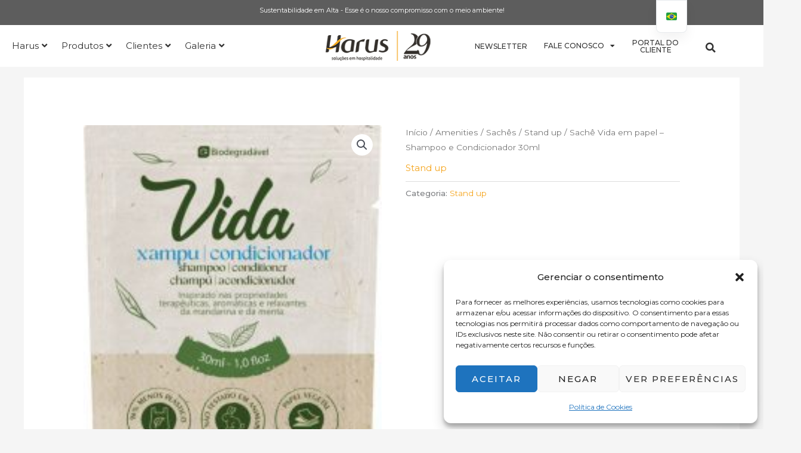

--- FILE ---
content_type: text/html; charset=UTF-8
request_url: https://harus.ind.br/produto/sache-vida-em-papel-shampoo-e-condicionador-30ml/
body_size: 53377
content:
<!DOCTYPE html>
<html lang="pt-BR" prefix="og: https://ogp.me/ns#">
<head>
<meta charset="UTF-8">
<meta name="viewport" content="width=device-width, initial-scale=1">
	<link rel="profile" href="https://gmpg.org/xfn/11"> 
	
<!-- Google Tag Manager for WordPress by gtm4wp.com -->
<script data-cfasync="false" data-pagespeed-no-defer>
	var gtm4wp_datalayer_name = "dataLayer";
	var dataLayer = dataLayer || [];
</script>
<!-- End Google Tag Manager for WordPress by gtm4wp.com --><link rel="preload" as="font" href="https://harus.ind.br/wp-content/plugins/elementor/assets/lib/font-awesome/webfonts/fa-solid-900.woff2" data-wpacu-preload-local-font="1" crossorigin>
<link rel="preload" as="font" href="https://harus.ind.br/wp-content/plugins/elementor/assets/lib/font-awesome/webfonts/fa-brands-400.woff2" data-wpacu-preload-local-font="1" crossorigin>
<link rel="preload" as="font" href="https://harus.ind.br/wp-content/plugins/elementor/assets/lib/eicons/fonts/eicons.woff2?5.16.0" data-wpacu-preload-local-font="1" crossorigin>
<link rel="preload" as="font" href="https://fonts.gstatic.com/s/montserrat/v25/JTUSjIg1_i6t8kCHKm459Wlhyw.woff2" data-wpacu-preload-local-font="1" crossorigin>
<link rel="preload" as="font" href="https://harus.ind.br/wp-content/plugins/jet-menu/assets/public/lib/font-awesome/webfonts/fa-solid-900.woff2" data-wpacu-preload-local-font="1" crossorigin>
<link rel="preload" as="font" href="https://harus.ind.br/wp-content/plugins/jet-menu/assets/public/lib/font-awesome/webfonts/fa-brands-400.woff2" data-wpacu-preload-local-font="1" crossorigin>
<link rel="preload" as="font" href="https://harus.ind.br/wp-content/plugins/elementor/assets/lib/font-awesome/fonts/fontawesome-webfont.woff2?v=4.7.0" data-wpacu-preload-local-font="1" crossorigin>

<!-- Otimização para mecanismos de pesquisa pelo Rank Math - https://rankmath.com/ -->
<title>HARUS - O MAIS COMPLETO MIX DE SOLUÇÕES PARA HOSPITALIDADE</title>
<meta name="description" content="Amenities, Amenities especiais, Amenities personalizados, Amenities veganos, Amenities naturais, Amenities sustentáveis, Dispensers, Acessórios, Alimentos."/>
<meta name="robots" content="follow, index, max-snippet:-1, max-video-preview:-1, max-image-preview:large"/>
<link rel="canonical" href="https://harus.ind.br/produto/sache-vida-em-papel-shampoo-e-condicionador-30ml/" />
<meta property="og:locale" content="pt_BR" />
<meta property="og:type" content="product" />
<meta property="og:title" content="HARUS - O MAIS COMPLETO MIX DE SOLUÇÕES PARA HOSPITALIDADE" />
<meta property="og:description" content="Amenities, Amenities especiais, Amenities personalizados, Amenities veganos, Amenities naturais, Amenities sustentáveis, Dispensers, Acessórios, Alimentos." />
<meta property="og:url" content="https://harus.ind.br/produto/sache-vida-em-papel-shampoo-e-condicionador-30ml/" />
<meta property="og:site_name" content="Harus" />
<meta property="og:updated_time" content="2023-08-11T14:15:50+00:00" />
<meta property="og:image" content="https://harus.ind.br/wp-content/uploads/2023/08/Sachet-Vida-Shampoo-Condicionador.jpg" />
<meta property="og:image:secure_url" content="https://harus.ind.br/wp-content/uploads/2023/08/Sachet-Vida-Shampoo-Condicionador.jpg" />
<meta property="og:image:width" content="480" />
<meta property="og:image:height" content="578" />
<meta property="og:image:alt" content="Sachê Vida em papel &#8211; Shampoo e Condicionador 30ml" />
<meta property="og:image:type" content="image/jpeg" />
<meta property="product:price:currency" content="BRL" />
<meta property="product:availability" content="instock" />
<meta name="twitter:card" content="summary_large_image" />
<meta name="twitter:title" content="HARUS - O MAIS COMPLETO MIX DE SOLUÇÕES PARA HOSPITALIDADE" />
<meta name="twitter:description" content="Amenities, Amenities especiais, Amenities personalizados, Amenities veganos, Amenities naturais, Amenities sustentáveis, Dispensers, Acessórios, Alimentos." />
<meta name="twitter:image" content="https://harus.ind.br/wp-content/uploads/2023/08/Sachet-Vida-Shampoo-Condicionador.jpg" />
<meta name="twitter:label1" content="Preço" />
<meta name="twitter:data1" content="&#082;&#036;0,00" />
<meta name="twitter:label2" content="Disponibilidade" />
<meta name="twitter:data2" content="Em estoque" />
<script type="application/ld+json" class="rank-math-schema">{"@context":"https://schema.org","@graph":[{"@type":"Organization","@id":"https://harus.ind.br/#organization","name":"Harus","url":"https://harus.ind.br","logo":{"@type":"ImageObject","@id":"https://harus.ind.br/#logo","url":"https://harus.ind.br/wp-content/uploads/2021/02/cropped-Logo-Harus-25anos.png","contentUrl":"https://harus.ind.br/wp-content/uploads/2021/02/cropped-Logo-Harus-25anos.png","caption":"Harus","inLanguage":"pt-BR","width":"500","height":"121"}},{"@type":"WebSite","@id":"https://harus.ind.br/#website","url":"https://harus.ind.br","name":"Harus","publisher":{"@id":"https://harus.ind.br/#organization"},"inLanguage":"pt-BR"},{"@type":"ImageObject","@id":"https://harus.ind.br/wp-content/uploads/2023/08/Sachet-Vida-Shampoo-Condicionador.jpg","url":"https://harus.ind.br/wp-content/uploads/2023/08/Sachet-Vida-Shampoo-Condicionador.jpg","width":"480","height":"578","inLanguage":"pt-BR"},{"@type":"BreadcrumbList","@id":"https://harus.ind.br/produto/sache-vida-em-papel-shampoo-e-condicionador-30ml/#breadcrumb","itemListElement":[{"@type":"ListItem","position":"1","item":{"@id":"https://harus.ind.br","name":"In\u00edcio"}},{"@type":"ListItem","position":"2","item":{"@id":"https://harus.ind.br/categoria-produto/amenities/saches/stand-up/","name":"Stand up"}},{"@type":"ListItem","position":"3","item":{"@id":"https://harus.ind.br/produto/sache-vida-em-papel-shampoo-e-condicionador-30ml/","name":"Sach\u00ea Vida em papel &#8211; Shampoo e Condicionador 30ml"}}]},{"@type":"ItemPage","@id":"https://harus.ind.br/produto/sache-vida-em-papel-shampoo-e-condicionador-30ml/#webpage","url":"https://harus.ind.br/produto/sache-vida-em-papel-shampoo-e-condicionador-30ml/","name":"HARUS - O MAIS COMPLETO MIX DE SOLU\u00c7\u00d5ES PARA HOSPITALIDADE","datePublished":"2023-08-11T13:32:00+00:00","dateModified":"2023-08-11T14:15:50+00:00","isPartOf":{"@id":"https://harus.ind.br/#website"},"primaryImageOfPage":{"@id":"https://harus.ind.br/wp-content/uploads/2023/08/Sachet-Vida-Shampoo-Condicionador.jpg"},"inLanguage":"pt-BR","breadcrumb":{"@id":"https://harus.ind.br/produto/sache-vida-em-papel-shampoo-e-condicionador-30ml/#breadcrumb"}},{"@type":"Product","name":"HARUS - O MAIS COMPLETO MIX DE SOLU\u00c7\u00d5ES PARA HOSPITALIDADE","description":"Amenities, Amenities especiais, Amenities personalizados, Amenities veganos, Amenities naturais, Amenities sustent\u00e1veis, Dispensers, Acess\u00f3rios, Alimentos.","category":"Amenities &gt; Sach\u00eas &gt; Stand up","mainEntityOfPage":{"@id":"https://harus.ind.br/produto/sache-vida-em-papel-shampoo-e-condicionador-30ml/#webpage"},"image":[{"@type":"ImageObject","url":"https://harus.ind.br/wp-content/uploads/2023/08/Sachet-Vida-Shampoo-Condicionador.jpg","height":"578","width":"480"}],"additionalProperty":[{"@type":"PropertyValue","name":"pa_medida","value":"30ml"},{"@type":"PropertyValue","name":"pa_tipo","value":"Shampoo e Condicionador 2 em 1"}],"@id":"https://harus.ind.br/produto/sache-vida-em-papel-shampoo-e-condicionador-30ml/#richSnippet"}]}</script>
<!-- /Plugin de SEO Rank Math para WordPress -->

<link rel='dns-prefetch' href='//fonts.googleapis.com' />
<style id='wp-img-auto-sizes-contain-inline-css'>
img:is([sizes=auto i],[sizes^="auto," i]){contain-intrinsic-size:3000px 1500px}
/*# sourceURL=wp-img-auto-sizes-contain-inline-css */
</style>
<link rel='stylesheet' id='jet-menu-astra-css' href='https://harus.ind.br/wp-content/plugins/jet-menu/integration/themes/astra/assets/css/style.css?ver=2.4.17' media='all' />
<link rel='stylesheet' id='astra-theme-css-css' href='https://harus.ind.br/wp-content/themes/astra/assets/css/minified/style.min.css?ver=3.7.5' media='all' />
<style id='astra-theme-css-inline-css'>
.ast-no-sidebar .entry-content .alignfull {margin-left: calc( -50vw + 50%);margin-right: calc( -50vw + 50%);max-width: 100vw;width: 100vw;}.ast-no-sidebar .entry-content .alignwide {margin-left: calc(-41vw + 50%);margin-right: calc(-41vw + 50%);max-width: unset;width: unset;}.ast-no-sidebar .entry-content .alignfull .alignfull,.ast-no-sidebar .entry-content .alignfull .alignwide,.ast-no-sidebar .entry-content .alignwide .alignfull,.ast-no-sidebar .entry-content .alignwide .alignwide,.ast-no-sidebar .entry-content .wp-block-column .alignfull,.ast-no-sidebar .entry-content .wp-block-column .alignwide{width: 100%;margin-left: auto;margin-right: auto;}.wp-block-gallery,.blocks-gallery-grid {margin: 0;}.wp-block-separator {max-width: 100px;}.wp-block-separator.is-style-wide,.wp-block-separator.is-style-dots {max-width: none;}.entry-content .has-2-columns .wp-block-column:first-child {padding-right: 10px;}.entry-content .has-2-columns .wp-block-column:last-child {padding-left: 10px;}@media (max-width: 782px) {.entry-content .wp-block-columns .wp-block-column {flex-basis: 100%;}.entry-content .has-2-columns .wp-block-column:first-child {padding-right: 0;}.entry-content .has-2-columns .wp-block-column:last-child {padding-left: 0;}}body .entry-content .wp-block-latest-posts {margin-left: 0;}body .entry-content .wp-block-latest-posts li {list-style: none;}.ast-no-sidebar .ast-container .entry-content .wp-block-latest-posts {margin-left: 0;}.ast-header-break-point .entry-content .alignwide {margin-left: auto;margin-right: auto;}.entry-content .blocks-gallery-item img {margin-bottom: auto;}.wp-block-pullquote {border-top: 4px solid #555d66;border-bottom: 4px solid #555d66;color: #40464d;}:root{--ast-post-nav-space:0;--ast-container-default-xlg-padding:6.67em;--ast-container-default-lg-padding:5.67em;--ast-container-default-slg-padding:4.34em;--ast-container-default-md-padding:3.34em;--ast-container-default-sm-padding:6.67em;--ast-container-default-xs-padding:2.4em;--ast-container-default-xxs-padding:1.4em;--ast-code-block-background:#EEEEEE;--ast-comment-inputs-background:#FAFAFA;--ast-normal-container-width:1200px;--ast-narrow-container-width:750px;--ast-blog-title-font-weight:normal;--ast-blog-meta-weight:inherit;--ast-global-color-primary:var(--ast-global-color-5);--ast-global-color-secondary:var(--ast-global-color-4);--ast-global-color-alternate-background:var(--ast-global-color-7);--ast-global-color-subtle-background:var(--ast-global-color-6);--ast-bg-style-guide:var( --ast-global-color-secondary,--ast-global-color-5 );--ast-shadow-style-guide:0px 0px 4px 0 #00000057;--ast-global-dark-bg-style:#fff;--ast-global-dark-lfs:#fbfbfb;--ast-widget-bg-color:#fafafa;--ast-wc-container-head-bg-color:#fbfbfb;--ast-title-layout-bg:#eeeeee;--ast-search-border-color:#e7e7e7;--ast-lifter-hover-bg:#e6e6e6;--ast-gallery-block-color:#000;--srfm-color-input-label:var(--ast-global-color-2);}html{font-size:93.75%;}a,.page-title{color:#f5a51e;}a:hover,a:focus{color:#f8be5b;}body,button,input,select,textarea,.ast-button,.ast-custom-button{font-family:'Montserrat',sans-serif;font-weight:400;font-size:15px;font-size:1rem;}blockquote{color:#12161c;}p,.entry-content p{margin-bottom:1em;}h1,h2,h3,h4,h5,h6,.entry-content :where(h1,h2,h3,h4,h5,h6),.site-title,.site-title a{font-family:'Montserrat',sans-serif;font-weight:400;line-height:1.2em;}.ast-site-identity .site-title a{color:var(--ast-global-color-2);}.site-title{font-size:20px;font-size:1.3333333333333rem;display:none;}header .custom-logo-link img{max-width:70px;width:70px;}.astra-logo-svg{width:70px;}.site-header .site-description{font-size:15px;font-size:1rem;display:none;}.entry-title{font-size:40px;font-size:2.6666666666667rem;}.archive .ast-article-post .ast-article-inner,.blog .ast-article-post .ast-article-inner,.archive .ast-article-post .ast-article-inner:hover,.blog .ast-article-post .ast-article-inner:hover{overflow:hidden;}h1,.entry-content :where(h1){font-size:64px;font-size:4.2666666666667rem;font-family:'Montserrat',sans-serif;line-height:1.4em;}h2,.entry-content :where(h2){font-size:40px;font-size:2.6666666666667rem;font-family:'Montserrat',sans-serif;line-height:1.3em;}h3,.entry-content :where(h3){font-size:24px;font-size:1.6rem;font-family:'Montserrat',sans-serif;line-height:1.3em;}h4,.entry-content :where(h4){font-size:20px;font-size:1.3333333333333rem;line-height:1.2em;font-family:'Montserrat',sans-serif;}h5,.entry-content :where(h5){font-size:18px;font-size:1.2rem;line-height:1.2em;font-family:'Montserrat',sans-serif;}h6,.entry-content :where(h6){font-size:14px;font-size:0.93333333333333rem;line-height:1.25em;font-family:'Montserrat',sans-serif;}::selection{background-color:#f5a51e;color:#000000;}body,h1,h2,h3,h4,h5,h6,.entry-title a,.entry-content :where(h1,h2,h3,h4,h5,h6){color:#5d6167;}.tagcloud a:hover,.tagcloud a:focus,.tagcloud a.current-item{color:#000000;border-color:#f5a51e;background-color:#f5a51e;}input:focus,input[type="text"]:focus,input[type="email"]:focus,input[type="url"]:focus,input[type="password"]:focus,input[type="reset"]:focus,input[type="search"]:focus,textarea:focus{border-color:#f5a51e;}input[type="radio"]:checked,input[type=reset],input[type="checkbox"]:checked,input[type="checkbox"]:hover:checked,input[type="checkbox"]:focus:checked,input[type=range]::-webkit-slider-thumb{border-color:#f5a51e;background-color:#f5a51e;box-shadow:none;}.site-footer a:hover + .post-count,.site-footer a:focus + .post-count{background:#f5a51e;border-color:#f5a51e;}.single .nav-links .nav-previous,.single .nav-links .nav-next{color:#f5a51e;}.entry-meta,.entry-meta *{line-height:1.45;color:#f5a51e;}.entry-meta a:not(.ast-button):hover,.entry-meta a:not(.ast-button):hover *,.entry-meta a:not(.ast-button):focus,.entry-meta a:not(.ast-button):focus *,.page-links > .page-link,.page-links .page-link:hover,.post-navigation a:hover{color:#f8be5b;}#cat option,.secondary .calendar_wrap thead a,.secondary .calendar_wrap thead a:visited{color:#f5a51e;}.secondary .calendar_wrap #today,.ast-progress-val span{background:#f5a51e;}.secondary a:hover + .post-count,.secondary a:focus + .post-count{background:#f5a51e;border-color:#f5a51e;}.calendar_wrap #today > a{color:#000000;}.page-links .page-link,.single .post-navigation a{color:#f5a51e;}.ast-search-menu-icon .search-form button.search-submit{padding:0 4px;}.ast-search-menu-icon form.search-form{padding-right:0;}.ast-header-search .ast-search-menu-icon.ast-dropdown-active .search-form,.ast-header-search .ast-search-menu-icon.ast-dropdown-active .search-field:focus{transition:all 0.2s;}.search-form input.search-field:focus{outline:none;}.widget-title,.widget .wp-block-heading{font-size:21px;font-size:1.4rem;color:#5d6167;}.ast-search-menu-icon.slide-search a:focus-visible:focus-visible,.astra-search-icon:focus-visible,#close:focus-visible,a:focus-visible,.ast-menu-toggle:focus-visible,.site .skip-link:focus-visible,.wp-block-loginout input:focus-visible,.wp-block-search.wp-block-search__button-inside .wp-block-search__inside-wrapper,.ast-header-navigation-arrow:focus-visible,.woocommerce .wc-proceed-to-checkout > .checkout-button:focus-visible,.woocommerce .woocommerce-MyAccount-navigation ul li a:focus-visible,.ast-orders-table__row .ast-orders-table__cell:focus-visible,.woocommerce .woocommerce-order-details .order-again > .button:focus-visible,.woocommerce .woocommerce-message a.button.wc-forward:focus-visible,.woocommerce #minus_qty:focus-visible,.woocommerce #plus_qty:focus-visible,a#ast-apply-coupon:focus-visible,.woocommerce .woocommerce-info a:focus-visible,.woocommerce .astra-shop-summary-wrap a:focus-visible,.woocommerce a.wc-forward:focus-visible,#ast-apply-coupon:focus-visible,.woocommerce-js .woocommerce-mini-cart-item a.remove:focus-visible,#close:focus-visible,.button.search-submit:focus-visible,#search_submit:focus,.normal-search:focus-visible,.ast-header-account-wrap:focus-visible,.woocommerce .ast-on-card-button.ast-quick-view-trigger:focus,.astra-cart-drawer-close:focus,.ast-single-variation:focus,.ast-woocommerce-product-gallery__image:focus,.ast-button:focus,.woocommerce-product-gallery--with-images [data-controls="prev"]:focus-visible,.woocommerce-product-gallery--with-images [data-controls="next"]:focus-visible,.ast-builder-button-wrap:has(.ast-custom-button-link:focus),.ast-builder-button-wrap .ast-custom-button-link:focus{outline-style:dotted;outline-color:inherit;outline-width:thin;}input:focus,input[type="text"]:focus,input[type="email"]:focus,input[type="url"]:focus,input[type="password"]:focus,input[type="reset"]:focus,input[type="search"]:focus,input[type="number"]:focus,textarea:focus,.wp-block-search__input:focus,[data-section="section-header-mobile-trigger"] .ast-button-wrap .ast-mobile-menu-trigger-minimal:focus,.ast-mobile-popup-drawer.active .menu-toggle-close:focus,.woocommerce-ordering select.orderby:focus,#ast-scroll-top:focus,#coupon_code:focus,.woocommerce-page #comment:focus,.woocommerce #reviews #respond input#submit:focus,.woocommerce a.add_to_cart_button:focus,.woocommerce .button.single_add_to_cart_button:focus,.woocommerce .woocommerce-cart-form button:focus,.woocommerce .woocommerce-cart-form__cart-item .quantity .qty:focus,.woocommerce .woocommerce-billing-fields .woocommerce-billing-fields__field-wrapper .woocommerce-input-wrapper > .input-text:focus,.woocommerce #order_comments:focus,.woocommerce #place_order:focus,.woocommerce .woocommerce-address-fields .woocommerce-address-fields__field-wrapper .woocommerce-input-wrapper > .input-text:focus,.woocommerce .woocommerce-MyAccount-content form button:focus,.woocommerce .woocommerce-MyAccount-content .woocommerce-EditAccountForm .woocommerce-form-row .woocommerce-Input.input-text:focus,.woocommerce .ast-woocommerce-container .woocommerce-pagination ul.page-numbers li a:focus,body #content .woocommerce form .form-row .select2-container--default .select2-selection--single:focus,#ast-coupon-code:focus,.woocommerce.woocommerce-js .quantity input[type=number]:focus,.woocommerce-js .woocommerce-mini-cart-item .quantity input[type=number]:focus,.woocommerce p#ast-coupon-trigger:focus{border-style:dotted;border-color:inherit;border-width:thin;}input{outline:none;}.woocommerce-js input[type=text]:focus,.woocommerce-js input[type=email]:focus,.woocommerce-js textarea:focus,input[type=number]:focus,.comments-area textarea#comment:focus,.comments-area textarea#comment:active,.comments-area .ast-comment-formwrap input[type="text"]:focus,.comments-area .ast-comment-formwrap input[type="text"]:active{outline-style:unset;outline-color:inherit;outline-width:thin;}.main-header-menu .menu-link,.ast-header-custom-item a{color:#5d6167;}.main-header-menu .menu-item:hover > .menu-link,.main-header-menu .menu-item:hover > .ast-menu-toggle,.main-header-menu .ast-masthead-custom-menu-items a:hover,.main-header-menu .menu-item.focus > .menu-link,.main-header-menu .menu-item.focus > .ast-menu-toggle,.main-header-menu .current-menu-item > .menu-link,.main-header-menu .current-menu-ancestor > .menu-link,.main-header-menu .current-menu-item > .ast-menu-toggle,.main-header-menu .current-menu-ancestor > .ast-menu-toggle{color:#f5a51e;}.header-main-layout-3 .ast-main-header-bar-alignment{margin-right:auto;}.header-main-layout-2 .site-header-section-left .ast-site-identity{text-align:left;}.ast-logo-title-inline .site-logo-img{padding-right:1em;}.site-logo-img img{ transition:all 0.2s linear;}body .ast-oembed-container *{position:absolute;top:0;width:100%;height:100%;left:0;}body .wp-block-embed-pocket-casts .ast-oembed-container *{position:unset;}.ast-header-break-point .ast-mobile-menu-buttons-minimal.menu-toggle{background:transparent;color:#2a2a2a;}.ast-header-break-point .ast-mobile-menu-buttons-outline.menu-toggle{background:transparent;border:1px solid #2a2a2a;color:#2a2a2a;}.ast-header-break-point .ast-mobile-menu-buttons-fill.menu-toggle{background:#2a2a2a;color:#ffffff;}.ast-single-post-featured-section + article {margin-top: 2em;}.site-content .ast-single-post-featured-section img {width: 100%;overflow: hidden;object-fit: cover;}.site > .ast-single-related-posts-container {margin-top: 0;}@media (min-width: 922px) {.ast-desktop .ast-container--narrow {max-width: var(--ast-narrow-container-width);margin: 0 auto;}}.ast-small-footer{color:#4e5768;}.ast-small-footer > .ast-footer-overlay{background-color:#323232;;}.ast-small-footer a{color:#dd9933;}.ast-small-footer a:hover{color:#75c32c;}.footer-adv .footer-adv-overlay{border-top-style:solid;border-top-color:#7a7a7a;}@media( max-width: 420px ) {.single .nav-links .nav-previous,.single .nav-links .nav-next {width: 100%;text-align: center;}}.wp-block-buttons.aligncenter{justify-content:center;}@media (max-width:782px){.entry-content .wp-block-columns .wp-block-column{margin-left:0px;}}.wp-block-image.aligncenter{margin-left:auto;margin-right:auto;}.wp-block-table.aligncenter{margin-left:auto;margin-right:auto;}.wp-block-buttons .wp-block-button.is-style-outline .wp-block-button__link.wp-element-button,.ast-outline-button,.wp-block-uagb-buttons-child .uagb-buttons-repeater.ast-outline-button{border-color:#fc7978;border-top-width:2px;border-right-width:2px;border-bottom-width:2px;border-left-width:2px;font-family:inherit;font-weight:600;font-size:12px;font-size:0.8rem;line-height:1em;border-top-left-radius:2px;border-top-right-radius:2px;border-bottom-right-radius:2px;border-bottom-left-radius:2px;}.wp-block-button.is-style-outline .wp-block-button__link:hover,.wp-block-buttons .wp-block-button.is-style-outline .wp-block-button__link:focus,.wp-block-buttons .wp-block-button.is-style-outline > .wp-block-button__link:not(.has-text-color):hover,.wp-block-buttons .wp-block-button.wp-block-button__link.is-style-outline:not(.has-text-color):hover,.ast-outline-button:hover,.ast-outline-button:focus,.wp-block-uagb-buttons-child .uagb-buttons-repeater.ast-outline-button:hover,.wp-block-uagb-buttons-child .uagb-buttons-repeater.ast-outline-button:focus{background-color:#fc5f5f;}.wp-block-button .wp-block-button__link.wp-element-button.is-style-outline:not(.has-background),.wp-block-button.is-style-outline>.wp-block-button__link.wp-element-button:not(.has-background),.ast-outline-button{background-color:#fc7978;}.entry-content[data-ast-blocks-layout] > figure{margin-bottom:1em;}.elementor-widget-container .elementor-loop-container .e-loop-item[data-elementor-type="loop-item"]{width:100%;}@media (max-width:921px){.ast-left-sidebar #content > .ast-container{display:flex;flex-direction:column-reverse;width:100%;}.ast-separate-container .ast-article-post,.ast-separate-container .ast-article-single{padding:1.5em 2.14em;}.ast-author-box img.avatar{margin:20px 0 0 0;}}@media (min-width:922px){.ast-separate-container.ast-right-sidebar #primary,.ast-separate-container.ast-left-sidebar #primary{border:0;}.search-no-results.ast-separate-container #primary{margin-bottom:4em;}}.elementor-widget-button .elementor-button{border-style:solid;text-decoration:none;border-top-width:0;border-right-width:0;border-left-width:0;border-bottom-width:0;}body .elementor-button.elementor-size-sm,body .elementor-button.elementor-size-xs,body .elementor-button.elementor-size-md,body .elementor-button.elementor-size-lg,body .elementor-button.elementor-size-xl,body .elementor-button{border-top-left-radius:2px;border-top-right-radius:2px;border-bottom-right-radius:2px;border-bottom-left-radius:2px;padding-top:16px;padding-right:32px;padding-bottom:16px;padding-left:32px;}.elementor-widget-button .elementor-button{border-color:#fc7978;background-color:#fc7978;}.elementor-widget-button .elementor-button:hover,.elementor-widget-button .elementor-button:focus{color:#ffffff;background-color:#fc5f5f;border-color:#fc5f5f;}.wp-block-button .wp-block-button__link ,.elementor-widget-button .elementor-button{color:#ffffff;}.elementor-widget-button .elementor-button{font-weight:600;font-size:12px;font-size:0.8rem;line-height:1em;text-transform:uppercase;letter-spacing:2px;}body .elementor-button.elementor-size-sm,body .elementor-button.elementor-size-xs,body .elementor-button.elementor-size-md,body .elementor-button.elementor-size-lg,body .elementor-button.elementor-size-xl,body .elementor-button{font-size:12px;font-size:0.8rem;}.wp-block-button .wp-block-button__link:hover,.wp-block-button .wp-block-button__link:focus{color:#ffffff;background-color:#fc5f5f;border-color:#fc5f5f;}.elementor-widget-heading h1.elementor-heading-title{line-height:1.4em;}.elementor-widget-heading h2.elementor-heading-title{line-height:1.3em;}.elementor-widget-heading h3.elementor-heading-title{line-height:1.3em;}.elementor-widget-heading h4.elementor-heading-title{line-height:1.2em;}.elementor-widget-heading h5.elementor-heading-title{line-height:1.2em;}.elementor-widget-heading h6.elementor-heading-title{line-height:1.25em;}.wp-block-button .wp-block-button__link{border-top-width:0;border-right-width:0;border-left-width:0;border-bottom-width:0;border-color:#fc7978;background-color:#fc7978;color:#ffffff;font-family:inherit;font-weight:600;line-height:1em;text-transform:uppercase;letter-spacing:2px;font-size:12px;font-size:0.8rem;border-top-left-radius:2px;border-top-right-radius:2px;border-bottom-right-radius:2px;border-bottom-left-radius:2px;padding-top:16px;padding-right:32px;padding-bottom:16px;padding-left:32px;}.menu-toggle,button,.ast-button,.ast-custom-button,.button,input#submit,input[type="button"],input[type="submit"],input[type="reset"]{border-style:solid;border-top-width:0;border-right-width:0;border-left-width:0;border-bottom-width:0;color:#ffffff;border-color:#fc7978;background-color:#fc7978;padding-top:16px;padding-right:32px;padding-bottom:16px;padding-left:32px;font-family:inherit;font-weight:600;font-size:12px;font-size:0.8rem;line-height:1em;text-transform:uppercase;letter-spacing:2px;border-top-left-radius:2px;border-top-right-radius:2px;border-bottom-right-radius:2px;border-bottom-left-radius:2px;}button:focus,.menu-toggle:hover,button:hover,.ast-button:hover,.ast-custom-button:hover .button:hover,.ast-custom-button:hover ,input[type=reset]:hover,input[type=reset]:focus,input#submit:hover,input#submit:focus,input[type="button"]:hover,input[type="button"]:focus,input[type="submit"]:hover,input[type="submit"]:focus{color:#ffffff;background-color:#fc5f5f;border-color:#fc5f5f;}@media (max-width:921px){.ast-mobile-header-stack .main-header-bar .ast-search-menu-icon{display:inline-block;}.ast-header-break-point.ast-header-custom-item-outside .ast-mobile-header-stack .main-header-bar .ast-search-icon{margin:0;}.ast-comment-avatar-wrap img{max-width:2.5em;}.ast-comment-meta{padding:0 1.8888em 1.3333em;}.ast-separate-container .ast-comment-list li.depth-1{padding:1.5em 2.14em;}.ast-separate-container .comment-respond{padding:2em 2.14em;}}@media (min-width:544px){.ast-container{max-width:100%;}}@media (max-width:544px){.ast-separate-container .ast-article-post,.ast-separate-container .ast-article-single,.ast-separate-container .comments-title,.ast-separate-container .ast-archive-description{padding:1.5em 1em;}.ast-separate-container #content .ast-container{padding-left:0.54em;padding-right:0.54em;}.ast-separate-container .ast-comment-list .bypostauthor{padding:.5em;}.ast-search-menu-icon.ast-dropdown-active .search-field{width:170px;}.site-branding img,.site-header .site-logo-img .custom-logo-link img{max-width:100%;}} #ast-mobile-header .ast-site-header-cart-li a{pointer-events:none;}.ast-no-sidebar.ast-separate-container .entry-content .alignfull {margin-left: -6.67em;margin-right: -6.67em;width: auto;}@media (max-width: 1200px) {.ast-no-sidebar.ast-separate-container .entry-content .alignfull {margin-left: -2.4em;margin-right: -2.4em;}}@media (max-width: 768px) {.ast-no-sidebar.ast-separate-container .entry-content .alignfull {margin-left: -2.14em;margin-right: -2.14em;}}@media (max-width: 544px) {.ast-no-sidebar.ast-separate-container .entry-content .alignfull {margin-left: -1em;margin-right: -1em;}}.ast-no-sidebar.ast-separate-container .entry-content .alignwide {margin-left: -20px;margin-right: -20px;}.ast-no-sidebar.ast-separate-container .entry-content .wp-block-column .alignfull,.ast-no-sidebar.ast-separate-container .entry-content .wp-block-column .alignwide {margin-left: auto;margin-right: auto;width: 100%;}@media (max-width:921px){.site-title{display:none;}.site-header .site-description{display:none;}h1,.entry-content :where(h1){font-size:40px;}h2,.entry-content :where(h2){font-size:32px;}h3,.entry-content :where(h3){font-size:24px;}.astra-logo-svg{width:32px;}header .custom-logo-link img,.ast-header-break-point .site-logo-img .custom-mobile-logo-link img{max-width:32px;width:32px;}}@media (max-width:544px){.site-title{font-size:20px;font-size:1.3333333333333rem;display:none;}.site-header .site-description{display:none;}h1,.entry-content :where(h1){font-size:28px;}h2,.entry-content :where(h2){font-size:24px;}h3,.entry-content :where(h3){font-size:20px;}header .custom-logo-link img,.ast-header-break-point .site-branding img,.ast-header-break-point .custom-logo-link img{max-width:42px;width:42px;}.astra-logo-svg{width:42px;}.ast-header-break-point .site-logo-img .custom-mobile-logo-link img{max-width:42px;}}@media (max-width:921px){html{font-size:85.5%;}}@media (max-width:544px){html{font-size:85.5%;}}@media (min-width:922px){.ast-container{max-width:1240px;}}@font-face {font-family: "Astra";src: url(https://harus.ind.br/wp-content/themes/astra/assets/fonts/astra.woff) format("woff"),url(https://harus.ind.br/wp-content/themes/astra/assets/fonts/astra.ttf) format("truetype"),url(https://harus.ind.br/wp-content/themes/astra/assets/fonts/astra.svg#astra) format("svg");font-weight: normal;font-style: normal;font-display: fallback;}@media (max-width:921px) {.main-header-bar .main-header-bar-navigation{display:none;}}.ast-desktop .main-header-menu.submenu-with-border .sub-menu,.ast-desktop .main-header-menu.submenu-with-border .astra-full-megamenu-wrapper{border-color:#ffffff;}.ast-desktop .main-header-menu.submenu-with-border .sub-menu{border-style:solid;}.ast-desktop .main-header-menu.submenu-with-border .sub-menu .sub-menu{top:-0px;}.ast-desktop .main-header-menu.submenu-with-border .sub-menu .menu-link,.ast-desktop .main-header-menu.submenu-with-border .children .menu-link{border-bottom-width:0px;border-style:solid;border-color:#ffffff;}@media (min-width:922px){.main-header-menu .sub-menu .menu-item.ast-left-align-sub-menu:hover > .sub-menu,.main-header-menu .sub-menu .menu-item.ast-left-align-sub-menu.focus > .sub-menu{margin-left:-0px;}}.ast-small-footer{border-top-style:solid;border-top-width:1px;border-top-color:rgba(122,122,122,0.48);}.site .comments-area{padding-bottom:3em;}.ast-header-break-point.ast-header-custom-item-inside .main-header-bar .main-header-bar-navigation .ast-search-icon {display: none;}.ast-header-break-point.ast-header-custom-item-inside .main-header-bar .ast-search-menu-icon .search-form {padding: 0;display: block;overflow: hidden;}.ast-header-break-point .ast-header-custom-item .widget:last-child {margin-bottom: 1em;}.ast-header-custom-item .widget {margin: 0.5em;display: inline-block;vertical-align: middle;}.ast-header-custom-item .widget p {margin-bottom: 0;}.ast-header-custom-item .widget li {width: auto;}.ast-header-custom-item-inside .button-custom-menu-item .menu-link {display: none;}.ast-header-custom-item-inside.ast-header-break-point .button-custom-menu-item .ast-custom-button-link {display: none;}.ast-header-custom-item-inside.ast-header-break-point .button-custom-menu-item .menu-link {display: block;}.ast-header-break-point.ast-header-custom-item-outside .main-header-bar .ast-search-icon {margin-right: 1em;}.ast-header-break-point.ast-header-custom-item-inside .main-header-bar .ast-search-menu-icon .search-field,.ast-header-break-point.ast-header-custom-item-inside .main-header-bar .ast-search-menu-icon.ast-inline-search .search-field {width: 100%;padding-right: 5.5em;}.ast-header-break-point.ast-header-custom-item-inside .main-header-bar .ast-search-menu-icon .search-submit {display: block;position: absolute;height: 100%;top: 0;right: 0;padding: 0 1em;border-radius: 0;}.ast-header-break-point .ast-header-custom-item .ast-masthead-custom-menu-items {padding-left: 20px;padding-right: 20px;margin-bottom: 1em;margin-top: 1em;}.ast-header-custom-item-inside.ast-header-break-point .button-custom-menu-item {padding-left: 0;padding-right: 0;margin-top: 0;margin-bottom: 0;}.astra-icon-down_arrow::after {content: "\e900";font-family: Astra;}.astra-icon-close::after {content: "\e5cd";font-family: Astra;}.astra-icon-drag_handle::after {content: "\e25d";font-family: Astra;}.astra-icon-format_align_justify::after {content: "\e235";font-family: Astra;}.astra-icon-menu::after {content: "\e5d2";font-family: Astra;}.astra-icon-reorder::after {content: "\e8fe";font-family: Astra;}.astra-icon-search::after {content: "\e8b6";font-family: Astra;}.astra-icon-zoom_in::after {content: "\e56b";font-family: Astra;}.astra-icon-check-circle::after {content: "\e901";font-family: Astra;}.astra-icon-shopping-cart::after {content: "\f07a";font-family: Astra;}.astra-icon-shopping-bag::after {content: "\f290";font-family: Astra;}.astra-icon-shopping-basket::after {content: "\f291";font-family: Astra;}.astra-icon-circle-o::after {content: "\e903";font-family: Astra;}.astra-icon-certificate::after {content: "\e902";font-family: Astra;}blockquote {padding: 1.2em;}:root .has-ast-global-color-0-color{color:var(--ast-global-color-0);}:root .has-ast-global-color-0-background-color{background-color:var(--ast-global-color-0);}:root .wp-block-button .has-ast-global-color-0-color{color:var(--ast-global-color-0);}:root .wp-block-button .has-ast-global-color-0-background-color{background-color:var(--ast-global-color-0);}:root .has-ast-global-color-1-color{color:var(--ast-global-color-1);}:root .has-ast-global-color-1-background-color{background-color:var(--ast-global-color-1);}:root .wp-block-button .has-ast-global-color-1-color{color:var(--ast-global-color-1);}:root .wp-block-button .has-ast-global-color-1-background-color{background-color:var(--ast-global-color-1);}:root .has-ast-global-color-2-color{color:var(--ast-global-color-2);}:root .has-ast-global-color-2-background-color{background-color:var(--ast-global-color-2);}:root .wp-block-button .has-ast-global-color-2-color{color:var(--ast-global-color-2);}:root .wp-block-button .has-ast-global-color-2-background-color{background-color:var(--ast-global-color-2);}:root .has-ast-global-color-3-color{color:var(--ast-global-color-3);}:root .has-ast-global-color-3-background-color{background-color:var(--ast-global-color-3);}:root .wp-block-button .has-ast-global-color-3-color{color:var(--ast-global-color-3);}:root .wp-block-button .has-ast-global-color-3-background-color{background-color:var(--ast-global-color-3);}:root .has-ast-global-color-4-color{color:var(--ast-global-color-4);}:root .has-ast-global-color-4-background-color{background-color:var(--ast-global-color-4);}:root .wp-block-button .has-ast-global-color-4-color{color:var(--ast-global-color-4);}:root .wp-block-button .has-ast-global-color-4-background-color{background-color:var(--ast-global-color-4);}:root .has-ast-global-color-5-color{color:var(--ast-global-color-5);}:root .has-ast-global-color-5-background-color{background-color:var(--ast-global-color-5);}:root .wp-block-button .has-ast-global-color-5-color{color:var(--ast-global-color-5);}:root .wp-block-button .has-ast-global-color-5-background-color{background-color:var(--ast-global-color-5);}:root .has-ast-global-color-6-color{color:var(--ast-global-color-6);}:root .has-ast-global-color-6-background-color{background-color:var(--ast-global-color-6);}:root .wp-block-button .has-ast-global-color-6-color{color:var(--ast-global-color-6);}:root .wp-block-button .has-ast-global-color-6-background-color{background-color:var(--ast-global-color-6);}:root .has-ast-global-color-7-color{color:var(--ast-global-color-7);}:root .has-ast-global-color-7-background-color{background-color:var(--ast-global-color-7);}:root .wp-block-button .has-ast-global-color-7-color{color:var(--ast-global-color-7);}:root .wp-block-button .has-ast-global-color-7-background-color{background-color:var(--ast-global-color-7);}:root .has-ast-global-color-8-color{color:var(--ast-global-color-8);}:root .has-ast-global-color-8-background-color{background-color:var(--ast-global-color-8);}:root .wp-block-button .has-ast-global-color-8-color{color:var(--ast-global-color-8);}:root .wp-block-button .has-ast-global-color-8-background-color{background-color:var(--ast-global-color-8);}:root{--ast-global-color-0:#0170B9;--ast-global-color-1:#3a3a3a;--ast-global-color-2:#3a3a3a;--ast-global-color-3:#4B4F58;--ast-global-color-4:#F5F5F5;--ast-global-color-5:#FFFFFF;--ast-global-color-6:#E5E5E5;--ast-global-color-7:#424242;--ast-global-color-8:#000000;}:root {--ast-border-color : #dddddd;}#masthead .ast-container,.ast-header-breadcrumb .ast-container{max-width:100%;padding-left:35px;padding-right:35px;}@media (max-width:921px){#masthead .ast-container,.ast-header-breadcrumb .ast-container{padding-left:20px;padding-right:20px;}}.ast-header-break-point.ast-header-custom-item-inside .main-header-bar .main-header-bar-navigation .ast-search-icon {display: none;}.ast-header-break-point.ast-header-custom-item-inside .main-header-bar .ast-search-menu-icon .search-form {padding: 0;display: block;overflow: hidden;}.ast-header-break-point .ast-header-custom-item .widget:last-child {margin-bottom: 1em;}.ast-header-custom-item .widget {margin: 0.5em;display: inline-block;vertical-align: middle;}.ast-header-custom-item .widget p {margin-bottom: 0;}.ast-header-custom-item .widget li {width: auto;}.ast-header-custom-item-inside .button-custom-menu-item .menu-link {display: none;}.ast-header-custom-item-inside.ast-header-break-point .button-custom-menu-item .ast-custom-button-link {display: none;}.ast-header-custom-item-inside.ast-header-break-point .button-custom-menu-item .menu-link {display: block;}.ast-header-break-point.ast-header-custom-item-outside .main-header-bar .ast-search-icon {margin-right: 1em;}.ast-header-break-point.ast-header-custom-item-inside .main-header-bar .ast-search-menu-icon .search-field,.ast-header-break-point.ast-header-custom-item-inside .main-header-bar .ast-search-menu-icon.ast-inline-search .search-field {width: 100%;padding-right: 5.5em;}.ast-header-break-point.ast-header-custom-item-inside .main-header-bar .ast-search-menu-icon .search-submit {display: block;position: absolute;height: 100%;top: 0;right: 0;padding: 0 1em;border-radius: 0;}.ast-header-break-point .ast-header-custom-item .ast-masthead-custom-menu-items {padding-left: 20px;padding-right: 20px;margin-bottom: 1em;margin-top: 1em;}.ast-header-custom-item-inside.ast-header-break-point .button-custom-menu-item {padding-left: 0;padding-right: 0;margin-top: 0;margin-bottom: 0;}.astra-icon-down_arrow::after {content: "\e900";font-family: Astra;}.astra-icon-close::after {content: "\e5cd";font-family: Astra;}.astra-icon-drag_handle::after {content: "\e25d";font-family: Astra;}.astra-icon-format_align_justify::after {content: "\e235";font-family: Astra;}.astra-icon-menu::after {content: "\e5d2";font-family: Astra;}.astra-icon-reorder::after {content: "\e8fe";font-family: Astra;}.astra-icon-search::after {content: "\e8b6";font-family: Astra;}.astra-icon-zoom_in::after {content: "\e56b";font-family: Astra;}.astra-icon-check-circle::after {content: "\e901";font-family: Astra;}.astra-icon-shopping-cart::after {content: "\f07a";font-family: Astra;}.astra-icon-shopping-bag::after {content: "\f290";font-family: Astra;}.astra-icon-shopping-basket::after {content: "\f291";font-family: Astra;}.astra-icon-circle-o::after {content: "\e903";font-family: Astra;}.astra-icon-certificate::after {content: "\e902";font-family: Astra;}blockquote {padding: 1.2em;}:root .has-ast-global-color-0-color{color:var(--ast-global-color-0);}:root .has-ast-global-color-0-background-color{background-color:var(--ast-global-color-0);}:root .wp-block-button .has-ast-global-color-0-color{color:var(--ast-global-color-0);}:root .wp-block-button .has-ast-global-color-0-background-color{background-color:var(--ast-global-color-0);}:root .has-ast-global-color-1-color{color:var(--ast-global-color-1);}:root .has-ast-global-color-1-background-color{background-color:var(--ast-global-color-1);}:root .wp-block-button .has-ast-global-color-1-color{color:var(--ast-global-color-1);}:root .wp-block-button .has-ast-global-color-1-background-color{background-color:var(--ast-global-color-1);}:root .has-ast-global-color-2-color{color:var(--ast-global-color-2);}:root .has-ast-global-color-2-background-color{background-color:var(--ast-global-color-2);}:root .wp-block-button .has-ast-global-color-2-color{color:var(--ast-global-color-2);}:root .wp-block-button .has-ast-global-color-2-background-color{background-color:var(--ast-global-color-2);}:root .has-ast-global-color-3-color{color:var(--ast-global-color-3);}:root .has-ast-global-color-3-background-color{background-color:var(--ast-global-color-3);}:root .wp-block-button .has-ast-global-color-3-color{color:var(--ast-global-color-3);}:root .wp-block-button .has-ast-global-color-3-background-color{background-color:var(--ast-global-color-3);}:root .has-ast-global-color-4-color{color:var(--ast-global-color-4);}:root .has-ast-global-color-4-background-color{background-color:var(--ast-global-color-4);}:root .wp-block-button .has-ast-global-color-4-color{color:var(--ast-global-color-4);}:root .wp-block-button .has-ast-global-color-4-background-color{background-color:var(--ast-global-color-4);}:root .has-ast-global-color-5-color{color:var(--ast-global-color-5);}:root .has-ast-global-color-5-background-color{background-color:var(--ast-global-color-5);}:root .wp-block-button .has-ast-global-color-5-color{color:var(--ast-global-color-5);}:root .wp-block-button .has-ast-global-color-5-background-color{background-color:var(--ast-global-color-5);}:root .has-ast-global-color-6-color{color:var(--ast-global-color-6);}:root .has-ast-global-color-6-background-color{background-color:var(--ast-global-color-6);}:root .wp-block-button .has-ast-global-color-6-color{color:var(--ast-global-color-6);}:root .wp-block-button .has-ast-global-color-6-background-color{background-color:var(--ast-global-color-6);}:root .has-ast-global-color-7-color{color:var(--ast-global-color-7);}:root .has-ast-global-color-7-background-color{background-color:var(--ast-global-color-7);}:root .wp-block-button .has-ast-global-color-7-color{color:var(--ast-global-color-7);}:root .wp-block-button .has-ast-global-color-7-background-color{background-color:var(--ast-global-color-7);}:root .has-ast-global-color-8-color{color:var(--ast-global-color-8);}:root .has-ast-global-color-8-background-color{background-color:var(--ast-global-color-8);}:root .wp-block-button .has-ast-global-color-8-color{color:var(--ast-global-color-8);}:root .wp-block-button .has-ast-global-color-8-background-color{background-color:var(--ast-global-color-8);}:root{--ast-global-color-0:#0170B9;--ast-global-color-1:#3a3a3a;--ast-global-color-2:#3a3a3a;--ast-global-color-3:#4B4F58;--ast-global-color-4:#F5F5F5;--ast-global-color-5:#FFFFFF;--ast-global-color-6:#E5E5E5;--ast-global-color-7:#424242;--ast-global-color-8:#000000;}:root {--ast-border-color : #dddddd;}#masthead .ast-container,.ast-header-breadcrumb .ast-container{max-width:100%;padding-left:35px;padding-right:35px;}@media (max-width:921px){#masthead .ast-container,.ast-header-breadcrumb .ast-container{padding-left:20px;padding-right:20px;}}.ast-breadcrumbs .trail-browse,.ast-breadcrumbs .trail-items,.ast-breadcrumbs .trail-items li{display:inline-block;margin:0;padding:0;border:none;background:inherit;text-indent:0;text-decoration:none;}.ast-breadcrumbs .trail-browse{font-size:inherit;font-style:inherit;font-weight:inherit;color:inherit;}.ast-breadcrumbs .trail-items{list-style:none;}.trail-items li::after{padding:0 0.3em;content:"\00bb";}.trail-items li:last-of-type::after{display:none;}h1,h2,h3,h4,h5,h6,.entry-content :where(h1,h2,h3,h4,h5,h6){color:#2b2f38;}.elementor-posts-container [CLASS*="ast-width-"]{width:100%;}.elementor-template-full-width .ast-container{display:block;}.elementor-screen-only,.screen-reader-text,.screen-reader-text span,.ui-helper-hidden-accessible{top:0 !important;}@media (max-width:544px){.elementor-element .elementor-wc-products .woocommerce[class*="columns-"] ul.products li.product{width:auto;margin:0;}.elementor-element .woocommerce .woocommerce-result-count{float:none;}}.ast-header-break-point .main-header-bar{border-bottom-width:0px;}@media (min-width:922px){.main-header-bar{border-bottom-width:0px;}}.main-header-menu .menu-item, #astra-footer-menu .menu-item, .main-header-bar .ast-masthead-custom-menu-items{-js-display:flex;display:flex;-webkit-box-pack:center;-webkit-justify-content:center;-moz-box-pack:center;-ms-flex-pack:center;justify-content:center;-webkit-box-orient:vertical;-webkit-box-direction:normal;-webkit-flex-direction:column;-moz-box-orient:vertical;-moz-box-direction:normal;-ms-flex-direction:column;flex-direction:column;}.main-header-menu > .menu-item > .menu-link, #astra-footer-menu > .menu-item > .menu-link{height:100%;-webkit-box-align:center;-webkit-align-items:center;-moz-box-align:center;-ms-flex-align:center;align-items:center;-js-display:flex;display:flex;}.ast-primary-menu-disabled .main-header-bar .ast-masthead-custom-menu-items{flex:unset;}.header-main-layout-1 .ast-flex.main-header-container, .header-main-layout-3 .ast-flex.main-header-container{-webkit-align-content:center;-ms-flex-line-pack:center;align-content:center;-webkit-box-align:center;-webkit-align-items:center;-moz-box-align:center;-ms-flex-align:center;align-items:center;}.main-header-menu .sub-menu .menu-item.menu-item-has-children > .menu-link:after{position:absolute;right:1em;top:50%;transform:translate(0,-50%) rotate(270deg);}.ast-header-break-point .main-header-bar .main-header-bar-navigation .page_item_has_children > .ast-menu-toggle::before, .ast-header-break-point .main-header-bar .main-header-bar-navigation .menu-item-has-children > .ast-menu-toggle::before, .ast-mobile-popup-drawer .main-header-bar-navigation .menu-item-has-children>.ast-menu-toggle::before, .ast-header-break-point .ast-mobile-header-wrap .main-header-bar-navigation .menu-item-has-children > .ast-menu-toggle::before{font-weight:bold;content:"\e900";font-family:Astra;text-decoration:inherit;display:inline-block;}.ast-header-break-point .main-navigation ul.sub-menu .menu-item .menu-link:before{content:"\e900";font-family:Astra;font-size:.65em;text-decoration:inherit;display:inline-block;transform:translate(0, -2px) rotateZ(270deg);margin-right:5px;}.widget_search .search-form:after{font-family:Astra;font-size:1.2em;font-weight:normal;content:"\e8b6";position:absolute;top:50%;right:15px;transform:translate(0, -50%);}.astra-search-icon::before{content:"\e8b6";font-family:Astra;font-style:normal;font-weight:normal;text-decoration:inherit;text-align:center;-webkit-font-smoothing:antialiased;-moz-osx-font-smoothing:grayscale;z-index:3;}.main-header-bar .main-header-bar-navigation .page_item_has_children > a:after, .main-header-bar .main-header-bar-navigation .menu-item-has-children > a:after, .menu-item-has-children .ast-header-navigation-arrow:after{content:"\e900";display:inline-block;font-family:Astra;font-size:.6rem;font-weight:bold;text-rendering:auto;-webkit-font-smoothing:antialiased;-moz-osx-font-smoothing:grayscale;margin-left:10px;line-height:normal;}.menu-item-has-children .sub-menu .ast-header-navigation-arrow:after{margin-left:0;}.ast-mobile-popup-drawer .main-header-bar-navigation .ast-submenu-expanded>.ast-menu-toggle::before{transform:rotateX(180deg);}.ast-header-break-point .main-header-bar-navigation .menu-item-has-children > .menu-link:after{display:none;}@media (min-width:922px){.ast-builder-menu .main-navigation > ul > li:last-child a{margin-right:0;}}.ast-separate-container .ast-article-inner{background-color:transparent;background-image:none;}.ast-separate-container .ast-article-post{background-color:var(--ast-global-color-5);background-image:none;}@media (max-width:921px){.ast-separate-container .ast-article-post{background-color:var(--ast-global-color-5);background-image:none;}}@media (max-width:544px){.ast-separate-container .ast-article-post{background-color:var(--ast-global-color-5);background-image:none;}}.ast-separate-container .ast-article-single:not(.ast-related-post), .woocommerce.ast-separate-container .ast-woocommerce-container, .ast-separate-container .error-404, .ast-separate-container .no-results, .single.ast-separate-container  .ast-author-meta, .ast-separate-container .related-posts-title-wrapper, .ast-separate-container .comments-count-wrapper, .ast-box-layout.ast-plain-container .site-content, .ast-padded-layout.ast-plain-container .site-content, .ast-separate-container .ast-archive-description, .ast-separate-container .comments-area .comment-respond, .ast-separate-container .comments-area .ast-comment-list li, .ast-separate-container .comments-area .comments-title{background-color:var(--ast-global-color-5);background-image:none;}@media (max-width:921px){.ast-separate-container .ast-article-single:not(.ast-related-post), .woocommerce.ast-separate-container .ast-woocommerce-container, .ast-separate-container .error-404, .ast-separate-container .no-results, .single.ast-separate-container  .ast-author-meta, .ast-separate-container .related-posts-title-wrapper, .ast-separate-container .comments-count-wrapper, .ast-box-layout.ast-plain-container .site-content, .ast-padded-layout.ast-plain-container .site-content, .ast-separate-container .ast-archive-description{background-color:var(--ast-global-color-5);background-image:none;}}@media (max-width:544px){.ast-separate-container .ast-article-single:not(.ast-related-post), .woocommerce.ast-separate-container .ast-woocommerce-container, .ast-separate-container .error-404, .ast-separate-container .no-results, .single.ast-separate-container  .ast-author-meta, .ast-separate-container .related-posts-title-wrapper, .ast-separate-container .comments-count-wrapper, .ast-box-layout.ast-plain-container .site-content, .ast-padded-layout.ast-plain-container .site-content, .ast-separate-container .ast-archive-description{background-color:var(--ast-global-color-5);background-image:none;}}.ast-separate-container.ast-two-container #secondary .widget{background-color:var(--ast-global-color-5);background-image:none;}@media (max-width:921px){.ast-separate-container.ast-two-container #secondary .widget{background-color:var(--ast-global-color-5);background-image:none;}}@media (max-width:544px){.ast-separate-container.ast-two-container #secondary .widget{background-color:var(--ast-global-color-5);background-image:none;}}:root{--e-global-color-astglobalcolor0:#0170B9;--e-global-color-astglobalcolor1:#3a3a3a;--e-global-color-astglobalcolor2:#3a3a3a;--e-global-color-astglobalcolor3:#4B4F58;--e-global-color-astglobalcolor4:#F5F5F5;--e-global-color-astglobalcolor5:#FFFFFF;--e-global-color-astglobalcolor6:#E5E5E5;--e-global-color-astglobalcolor7:#424242;--e-global-color-astglobalcolor8:#000000;}
/*# sourceURL=astra-theme-css-inline-css */
</style>
<link rel='stylesheet' id='astra-google-fonts-css' href='https://fonts.googleapis.com/css?family=Montserrat%3A400%2C&#038;display=fallback&#038;ver=3.7.5' media='all' />
<link rel='stylesheet' id='astra-menu-animation-css' href='https://harus.ind.br/wp-content/themes/astra/assets/css/minified/menu-animation.min.css?ver=3.7.5' media='all' />
<link rel='stylesheet' id='jet-engine-frontend-css' href='https://harus.ind.br/wp-content/plugins/jet-engine/assets/css/frontend.css?ver=3.8.0' media='all' />
<link rel='stylesheet' id='photoswipe-css' href='https://harus.ind.br/wp-content/plugins/woocommerce/assets/css/photoswipe/photoswipe.min.css?ver=10.4.3' media='all' />
<link rel='stylesheet' id='photoswipe-default-skin-css' href='https://harus.ind.br/wp-content/plugins/woocommerce/assets/css/photoswipe/default-skin/default-skin.min.css?ver=10.4.3' media='all' />
<link rel='stylesheet' id='woocommerce-layout-css' href='https://harus.ind.br/wp-content/themes/astra/assets/css/minified/compatibility/woocommerce/woocommerce-layout.min.css?ver=3.7.5' media='all' />
<link rel='stylesheet' id='woocommerce-smallscreen-css' href='https://harus.ind.br/wp-content/themes/astra/assets/css/minified/compatibility/woocommerce/woocommerce-smallscreen.min.css?ver=3.7.5' media='only screen and (max-width: 921px)' />
<link rel='stylesheet' id='woocommerce-general-css' href='https://harus.ind.br/wp-content/themes/astra/assets/css/minified/compatibility/woocommerce/woocommerce.min.css?ver=3.7.5' media='all' />
<style id='woocommerce-general-inline-css'>

					.woocommerce .woocommerce-result-count, .woocommerce-page .woocommerce-result-count {
						float: left;
					}

					.woocommerce .woocommerce-ordering {
						float: right;
						margin-bottom: 2.5em;
					}
				
					.woocommerce-js a.button, .woocommerce button.button, .woocommerce input.button, .woocommerce #respond input#submit {
						font-size: 100%;
						line-height: 1;
						text-decoration: none;
						overflow: visible;
						padding: 0.5em 0.75em;
						font-weight: 700;
						border-radius: 3px;
						color: $secondarytext;
						background-color: $secondary;
						border: 0;
					}
					.woocommerce-js a.button:hover, .woocommerce button.button:hover, .woocommerce input.button:hover, .woocommerce #respond input#submit:hover {
						background-color: #dad8da;
						background-image: none;
						color: #515151;
					}
				#customer_details h3:not(.elementor-widget-woocommerce-checkout-page h3){font-size:1.2rem;padding:20px 0 14px;margin:0 0 20px;border-bottom:1px solid var(--ast-border-color);font-weight:700;}form #order_review_heading:not(.elementor-widget-woocommerce-checkout-page #order_review_heading){border-width:2px 2px 0 2px;border-style:solid;font-size:1.2rem;margin:0;padding:1.5em 1.5em 1em;border-color:var(--ast-border-color);font-weight:700;}.woocommerce-Address h3, .cart-collaterals h2{font-size:1.2rem;padding:.7em 1em;}.woocommerce-cart .cart-collaterals .cart_totals>h2{font-weight:700;}form #order_review:not(.elementor-widget-woocommerce-checkout-page #order_review){padding:0 2em;border-width:0 2px 2px;border-style:solid;border-color:var(--ast-border-color);}ul#shipping_method li:not(.elementor-widget-woocommerce-cart #shipping_method li){margin:0;padding:0.25em 0 0.25em 22px;text-indent:-22px;list-style:none outside;}.woocommerce span.onsale, .wc-block-grid__product .wc-block-grid__product-onsale{background-color:#f5a51e;color:#000000;}.woocommerce-message, .woocommerce-info{border-top-color:#f5a51e;}.woocommerce-message::before,.woocommerce-info::before{color:#f5a51e;}.woocommerce ul.products li.product .price, .woocommerce div.product p.price, .woocommerce div.product span.price, .widget_layered_nav_filters ul li.chosen a, .woocommerce-page ul.products li.product .ast-woo-product-category, .wc-layered-nav-rating a{color:#5d6167;}.woocommerce nav.woocommerce-pagination ul,.woocommerce nav.woocommerce-pagination ul li{border-color:#f5a51e;}.woocommerce nav.woocommerce-pagination ul li a:focus, .woocommerce nav.woocommerce-pagination ul li a:hover, .woocommerce nav.woocommerce-pagination ul li span.current{background:#f5a51e;color:#ffffff;}.woocommerce-MyAccount-navigation-link.is-active a{color:#f8be5b;}.woocommerce .widget_price_filter .ui-slider .ui-slider-range, .woocommerce .widget_price_filter .ui-slider .ui-slider-handle{background-color:#f5a51e;}.woocommerce .star-rating, .woocommerce .comment-form-rating .stars a, .woocommerce .star-rating::before{color:var(--ast-global-color-3);}.woocommerce div.product .woocommerce-tabs ul.tabs li.active:before,  .woocommerce div.ast-product-tabs-layout-vertical .woocommerce-tabs ul.tabs li:hover::before{background:#f5a51e;}.ast-site-header-cart a{color:#5d6167;}.ast-site-header-cart a:focus, .ast-site-header-cart a:hover, .ast-site-header-cart .current-menu-item a{color:#f5a51e;}.ast-cart-menu-wrap .count, .ast-cart-menu-wrap .count:after{border-color:#f5a51e;color:#f5a51e;}.ast-cart-menu-wrap:hover .count{color:#000000;background-color:#f5a51e;}.ast-site-header-cart .widget_shopping_cart .total .woocommerce-Price-amount{color:#f5a51e;}.woocommerce a.remove:hover, .ast-woocommerce-cart-menu .main-header-menu .woocommerce-custom-menu-item .menu-item:hover > .menu-link.remove:hover{color:#f5a51e;border-color:#f5a51e;background-color:#ffffff;}.ast-site-header-cart .widget_shopping_cart .buttons .button.checkout, .woocommerce .widget_shopping_cart .woocommerce-mini-cart__buttons .checkout.wc-forward{color:#ffffff;border-color:#fc5f5f;background-color:#fc5f5f;}.site-header .ast-site-header-cart-data .button.wc-forward, .site-header .ast-site-header-cart-data .button.wc-forward:hover{color:#ffffff;}.below-header-user-select .ast-site-header-cart .widget, .ast-above-header-section .ast-site-header-cart .widget a, .below-header-user-select .ast-site-header-cart .widget_shopping_cart a{color:#5d6167;}.below-header-user-select .ast-site-header-cart .widget_shopping_cart a:hover, .ast-above-header-section .ast-site-header-cart .widget_shopping_cart a:hover, .below-header-user-select .ast-site-header-cart .widget_shopping_cart a.remove:hover, .ast-above-header-section .ast-site-header-cart .widget_shopping_cart a.remove:hover{color:#f5a51e;}.woocommerce .woocommerce-cart-form button[name="update_cart"]:disabled{color:#ffffff;}.woocommerce #content table.cart .button[name="apply_coupon"], .woocommerce-page #content table.cart .button[name="apply_coupon"]{padding:10px 40px;}.woocommerce table.cart td.actions .button, .woocommerce #content table.cart td.actions .button, .woocommerce-page table.cart td.actions .button, .woocommerce-page #content table.cart td.actions .button{line-height:1;border-width:1px;border-style:solid;}.woocommerce ul.products li.product .button, .woocommerce-page ul.products li.product .button{line-height:1.3;}.woocommerce-js a.button, .woocommerce button.button, .woocommerce .woocommerce-message a.button, .woocommerce #respond input#submit.alt, .woocommerce-js a.button.alt, .woocommerce button.button.alt, .woocommerce input.button.alt, .woocommerce input.button,.woocommerce input.button:disabled, .woocommerce input.button:disabled[disabled], .woocommerce input.button:disabled:hover, .woocommerce input.button:disabled[disabled]:hover, .woocommerce #respond input#submit, .woocommerce button.button.alt.disabled, .wc-block-grid__products .wc-block-grid__product .wp-block-button__link, .wc-block-grid__product-onsale{color:#ffffff;border-color:#fc7978;background-color:#fc7978;}.woocommerce-js a.button:hover, .woocommerce button.button:hover, .woocommerce .woocommerce-message a.button:hover,.woocommerce #respond input#submit:hover,.woocommerce #respond input#submit.alt:hover, .woocommerce-js a.button.alt:hover, .woocommerce button.button.alt:hover, .woocommerce input.button.alt:hover, .woocommerce input.button:hover, .woocommerce button.button.alt.disabled:hover, .wc-block-grid__products .wc-block-grid__product .wp-block-button__link:hover{color:#ffffff;border-color:#fc5f5f;background-color:#fc5f5f;}.woocommerce-js a.button, .woocommerce button.button, .woocommerce .woocommerce-message a.button, .woocommerce #respond input#submit.alt, .woocommerce-js a.button.alt, .woocommerce button.button.alt, .woocommerce input.button.alt, .woocommerce input.button,.woocommerce-cart table.cart td.actions .button, .woocommerce form.checkout_coupon .button, .woocommerce #respond input#submit, .wc-block-grid__products .wc-block-grid__product .wp-block-button__link{border-top-left-radius:2px;border-top-right-radius:2px;border-bottom-right-radius:2px;border-bottom-left-radius:2px;padding-top:16px;padding-right:32px;padding-bottom:16px;padding-left:32px;}.woocommerce ul.products li.product a, .woocommerce-js a.button:hover, .woocommerce button.button:hover, .woocommerce input.button:hover, .woocommerce #respond input#submit:hover{text-decoration:none;}.woocommerce .up-sells h2, .woocommerce .related.products h2, .woocommerce .woocommerce-tabs h2{font-size:1.5rem;}.woocommerce h2, .woocommerce-account h2{font-size:1.625rem;}.woocommerce ul.product-categories > li ul li:before{content:"\e900";padding:0 5px 0 5px;display:inline-block;font-family:Astra;transform:rotate(-90deg);font-size:0.7rem;}.ast-site-header-cart i.astra-icon:before{font-family:Astra;}.ast-icon-shopping-cart:before{content:"\f07a";}.ast-icon-shopping-bag:before{content:"\f290";}.ast-icon-shopping-basket:before{content:"\f291";}.ast-icon-shopping-cart svg{height:.82em;}.ast-icon-shopping-bag svg{height:1em;width:1em;}.ast-icon-shopping-basket svg{height:1.15em;width:1.2em;}.ast-site-header-cart.ast-menu-cart-outline .ast-addon-cart-wrap, .ast-site-header-cart.ast-menu-cart-fill .ast-addon-cart-wrap {line-height:1;}.ast-site-header-cart.ast-menu-cart-fill i.astra-icon{ font-size:1.1em;}li.woocommerce-custom-menu-item .ast-site-header-cart i.astra-icon:after{ padding-left:2px;}.ast-hfb-header .ast-addon-cart-wrap{ padding:0.4em;}.ast-header-break-point.ast-header-custom-item-outside .ast-woo-header-cart-info-wrap{ display:none;}.ast-site-header-cart i.astra-icon:after{ background:#f5a51e;}@media (min-width:545px) and (max-width:921px){.woocommerce.tablet-columns-6 ul.products li.product, .woocommerce-page.tablet-columns-6 ul.products li.product{width:calc(16.66% - 16.66px);}.woocommerce.tablet-columns-5 ul.products li.product, .woocommerce-page.tablet-columns-5 ul.products li.product{width:calc(20% - 16px);}.woocommerce.tablet-columns-4 ul.products li.product, .woocommerce-page.tablet-columns-4 ul.products li.product{width:calc(25% - 15px);}.woocommerce.tablet-columns-3 ul.products li.product, .woocommerce-page.tablet-columns-3 ul.products li.product{width:calc(33.33% - 14px);}.woocommerce.tablet-columns-2 ul.products li.product, .woocommerce-page.tablet-columns-2 ul.products li.product{width:calc(50% - 10px);}.woocommerce.tablet-columns-1 ul.products li.product, .woocommerce-page.tablet-columns-1 ul.products li.product{width:100%;}.woocommerce div.product .related.products ul.products li.product{width:calc(33.33% - 14px);}}@media (min-width:545px) and (max-width:921px){.woocommerce[class*="columns-"].columns-3 > ul.products li.product, .woocommerce[class*="columns-"].columns-4 > ul.products li.product, .woocommerce[class*="columns-"].columns-5 > ul.products li.product, .woocommerce[class*="columns-"].columns-6 > ul.products li.product{width:calc(33.33% - 14px);margin-right:20px;}.woocommerce[class*="columns-"].columns-3 > ul.products li.product:nth-child(3n), .woocommerce[class*="columns-"].columns-4 > ul.products li.product:nth-child(3n), .woocommerce[class*="columns-"].columns-5 > ul.products li.product:nth-child(3n), .woocommerce[class*="columns-"].columns-6 > ul.products li.product:nth-child(3n){margin-right:0;clear:right;}.woocommerce[class*="columns-"].columns-3 > ul.products li.product:nth-child(3n+1), .woocommerce[class*="columns-"].columns-4 > ul.products li.product:nth-child(3n+1), .woocommerce[class*="columns-"].columns-5 > ul.products li.product:nth-child(3n+1), .woocommerce[class*="columns-"].columns-6 > ul.products li.product:nth-child(3n+1){clear:left;}.woocommerce[class*="columns-"] ul.products li.product:nth-child(n), .woocommerce-page[class*="columns-"] ul.products li.product:nth-child(n){margin-right:20px;clear:none;}.woocommerce.tablet-columns-2 ul.products li.product:nth-child(2n), .woocommerce-page.tablet-columns-2 ul.products li.product:nth-child(2n), .woocommerce.tablet-columns-3 ul.products li.product:nth-child(3n), .woocommerce-page.tablet-columns-3 ul.products li.product:nth-child(3n), .woocommerce.tablet-columns-4 ul.products li.product:nth-child(4n), .woocommerce-page.tablet-columns-4 ul.products li.product:nth-child(4n), .woocommerce.tablet-columns-5 ul.products li.product:nth-child(5n), .woocommerce-page.tablet-columns-5 ul.products li.product:nth-child(5n), .woocommerce.tablet-columns-6 ul.products li.product:nth-child(6n), .woocommerce-page.tablet-columns-6 ul.products li.product:nth-child(6n){margin-right:0;clear:right;}.woocommerce.tablet-columns-2 ul.products li.product:nth-child(2n+1), .woocommerce-page.tablet-columns-2 ul.products li.product:nth-child(2n+1), .woocommerce.tablet-columns-3 ul.products li.product:nth-child(3n+1), .woocommerce-page.tablet-columns-3 ul.products li.product:nth-child(3n+1), .woocommerce.tablet-columns-4 ul.products li.product:nth-child(4n+1), .woocommerce-page.tablet-columns-4 ul.products li.product:nth-child(4n+1), .woocommerce.tablet-columns-5 ul.products li.product:nth-child(5n+1), .woocommerce-page.tablet-columns-5 ul.products li.product:nth-child(5n+1), .woocommerce.tablet-columns-6 ul.products li.product:nth-child(6n+1), .woocommerce-page.tablet-columns-6 ul.products li.product:nth-child(6n+1){clear:left;}.woocommerce div.product .related.products ul.products li.product:nth-child(3n), .woocommerce-page.tablet-columns-1 .site-main ul.products li.product{margin-right:0;clear:right;}.woocommerce div.product .related.products ul.products li.product:nth-child(3n+1){clear:left;}}@media (min-width:922px){.woocommerce form.checkout_coupon{width:50%;}.woocommerce #reviews #comments{float:left;}.woocommerce #reviews #review_form_wrapper{float:right;}}@media (max-width:921px){.ast-header-break-point.ast-woocommerce-cart-menu .header-main-layout-1.ast-mobile-header-stack.ast-no-menu-items .ast-site-header-cart, .ast-header-break-point.ast-woocommerce-cart-menu .header-main-layout-3.ast-mobile-header-stack.ast-no-menu-items .ast-site-header-cart{padding-right:0;padding-left:0;}.ast-header-break-point.ast-woocommerce-cart-menu .header-main-layout-1.ast-mobile-header-stack .main-header-bar{text-align:center;}.ast-header-break-point.ast-woocommerce-cart-menu .header-main-layout-1.ast-mobile-header-stack .ast-site-header-cart, .ast-header-break-point.ast-woocommerce-cart-menu .header-main-layout-1.ast-mobile-header-stack .ast-mobile-menu-buttons{display:inline-block;}.ast-header-break-point.ast-woocommerce-cart-menu .header-main-layout-2.ast-mobile-header-inline .site-branding{flex:auto;}.ast-header-break-point.ast-woocommerce-cart-menu .header-main-layout-3.ast-mobile-header-stack .site-branding{flex:0 0 100%;}.ast-header-break-point.ast-woocommerce-cart-menu .header-main-layout-3.ast-mobile-header-stack .main-header-container{display:flex;justify-content:center;}.woocommerce-cart .woocommerce-shipping-calculator .button{width:100%;}.woocommerce div.product div.images, .woocommerce div.product div.summary, .woocommerce #content div.product div.images, .woocommerce #content div.product div.summary, .woocommerce-page div.product div.images, .woocommerce-page div.product div.summary, .woocommerce-page #content div.product div.images, .woocommerce-page #content div.product div.summary{float:none;width:100%;}.woocommerce-cart table.cart td.actions .ast-return-to-shop{display:block;text-align:center;margin-top:1em;}}@media (max-width:544px){.ast-separate-container .ast-woocommerce-container{padding:.54em 1em 1.33333em;}.woocommerce-message, .woocommerce-error, .woocommerce-info{display:flex;flex-wrap:wrap;}.woocommerce-message a.button, .woocommerce-error a.button, .woocommerce-info a.button{order:1;margin-top:.5em;}.woocommerce .woocommerce-ordering, .woocommerce-page .woocommerce-ordering{float:none;margin-bottom:2em;}.woocommerce table.cart td.actions .button, .woocommerce #content table.cart td.actions .button, .woocommerce-page table.cart td.actions .button, .woocommerce-page #content table.cart td.actions .button{padding-left:1em;padding-right:1em;}.woocommerce #content table.cart .button, .woocommerce-page #content table.cart .button{width:100%;}.woocommerce #content table.cart td.actions .coupon, .woocommerce-page #content table.cart td.actions .coupon{float:none;}.woocommerce #content table.cart td.actions .coupon .button, .woocommerce-page #content table.cart td.actions .coupon .button{flex:1;}.woocommerce #content div.product .woocommerce-tabs ul.tabs li a, .woocommerce-page #content div.product .woocommerce-tabs ul.tabs li a{display:block;}.woocommerce ul.products a.button, .woocommerce-page ul.products a.button{padding:0.5em 0.75em;}.woocommerce div.product .related.products ul.products li.product, .woocommerce.mobile-columns-2 ul.products li.product, .woocommerce-page.mobile-columns-2 ul.products li.product{width:calc(50% - 10px);}.woocommerce.mobile-columns-6 ul.products li.product, .woocommerce-page.mobile-columns-6 ul.products li.product{width:calc(16.66% - 16.66px);}.woocommerce.mobile-columns-5 ul.products li.product, .woocommerce-page.mobile-columns-5 ul.products li.product{width:calc(20% - 16px);}.woocommerce.mobile-columns-4 ul.products li.product, .woocommerce-page.mobile-columns-4 ul.products li.product{width:calc(25% - 15px);}.woocommerce.mobile-columns-3 ul.products li.product, .woocommerce-page.mobile-columns-3 ul.products li.product{width:calc(33.33% - 14px);}.woocommerce.mobile-columns-1 ul.products li.product, .woocommerce-page.mobile-columns-1 ul.products li.product{width:100%;}}@media (max-width:544px){.woocommerce ul.products a.button.loading::after, .woocommerce-page ul.products a.button.loading::after{display:inline-block;margin-left:5px;position:initial;}.woocommerce.mobile-columns-1 .site-main ul.products li.product:nth-child(n), .woocommerce-page.mobile-columns-1 .site-main ul.products li.product:nth-child(n){margin-right:0;}.woocommerce #content div.product .woocommerce-tabs ul.tabs li, .woocommerce-page #content div.product .woocommerce-tabs ul.tabs li{display:block;margin-right:0;}.woocommerce[class*="columns-"].columns-3 > ul.products li.product, .woocommerce[class*="columns-"].columns-4 > ul.products li.product, .woocommerce[class*="columns-"].columns-5 > ul.products li.product, .woocommerce[class*="columns-"].columns-6 > ul.products li.product{width:calc(50% - 10px);margin-right:20px;}.woocommerce[class*="columns-"] ul.products li.product:nth-child(n), .woocommerce-page[class*="columns-"] ul.products li.product:nth-child(n){margin-right:20px;clear:none;}.woocommerce-page[class*=columns-].columns-3>ul.products li.product:nth-child(2n), .woocommerce-page[class*=columns-].columns-4>ul.products li.product:nth-child(2n), .woocommerce-page[class*=columns-].columns-5>ul.products li.product:nth-child(2n), .woocommerce-page[class*=columns-].columns-6>ul.products li.product:nth-child(2n), .woocommerce[class*=columns-].columns-3>ul.products li.product:nth-child(2n), .woocommerce[class*=columns-].columns-4>ul.products li.product:nth-child(2n), .woocommerce[class*=columns-].columns-5>ul.products li.product:nth-child(2n), .woocommerce[class*=columns-].columns-6>ul.products li.product:nth-child(2n){margin-right:0;clear:right;}.woocommerce[class*="columns-"].columns-3 > ul.products li.product:nth-child(2n+1), .woocommerce[class*="columns-"].columns-4 > ul.products li.product:nth-child(2n+1), .woocommerce[class*="columns-"].columns-5 > ul.products li.product:nth-child(2n+1), .woocommerce[class*="columns-"].columns-6 > ul.products li.product:nth-child(2n+1){clear:left;}.woocommerce-page[class*=columns-] ul.products li.product:nth-child(n), .woocommerce[class*=columns-] ul.products li.product:nth-child(n){margin-right:20px;clear:none;}.woocommerce.mobile-columns-6 ul.products li.product:nth-child(6n), .woocommerce-page.mobile-columns-6 ul.products li.product:nth-child(6n), .woocommerce.mobile-columns-5 ul.products li.product:nth-child(5n), .woocommerce-page.mobile-columns-5 ul.products li.product:nth-child(5n), .woocommerce.mobile-columns-4 ul.products li.product:nth-child(4n), .woocommerce-page.mobile-columns-4 ul.products li.product:nth-child(4n), .woocommerce.mobile-columns-3 ul.products li.product:nth-child(3n), .woocommerce-page.mobile-columns-3 ul.products li.product:nth-child(3n), .woocommerce.mobile-columns-2 ul.products li.product:nth-child(2n), .woocommerce-page.mobile-columns-2 ul.products li.product:nth-child(2n), .woocommerce div.product .related.products ul.products li.product:nth-child(2n){margin-right:0;clear:right;}.woocommerce.mobile-columns-6 ul.products li.product:nth-child(6n+1), .woocommerce-page.mobile-columns-6 ul.products li.product:nth-child(6n+1), .woocommerce.mobile-columns-5 ul.products li.product:nth-child(5n+1), .woocommerce-page.mobile-columns-5 ul.products li.product:nth-child(5n+1), .woocommerce.mobile-columns-4 ul.products li.product:nth-child(4n+1), .woocommerce-page.mobile-columns-4 ul.products li.product:nth-child(4n+1), .woocommerce.mobile-columns-3 ul.products li.product:nth-child(3n+1), .woocommerce-page.mobile-columns-3 ul.products li.product:nth-child(3n+1), .woocommerce.mobile-columns-2 ul.products li.product:nth-child(2n+1), .woocommerce-page.mobile-columns-2 ul.products li.product:nth-child(2n+1), .woocommerce div.product .related.products ul.products li.product:nth-child(2n+1){clear:left;}}@media (min-width:922px){.ast-woo-shop-archive .site-content > .ast-container{max-width:1240px;}}@media (min-width:922px){.woocommerce #content .ast-woocommerce-container div.product div.images, .woocommerce .ast-woocommerce-container div.product div.images, .woocommerce-page #content .ast-woocommerce-container div.product div.images, .woocommerce-page .ast-woocommerce-container div.product div.images{width:50%;}.woocommerce #content .ast-woocommerce-container div.product div.summary, .woocommerce .ast-woocommerce-container div.product div.summary, .woocommerce-page #content .ast-woocommerce-container div.product div.summary, .woocommerce-page .ast-woocommerce-container div.product div.summary{width:46%;}.woocommerce.woocommerce-checkout form #customer_details.col2-set .col-1, .woocommerce.woocommerce-checkout form #customer_details.col2-set .col-2, .woocommerce-page.woocommerce-checkout form #customer_details.col2-set .col-1, .woocommerce-page.woocommerce-checkout form #customer_details.col2-set .col-2{float:none;width:auto;}}.woocommerce-js a.button , .woocommerce button.button.alt ,.woocommerce-page table.cart td.actions .button, .woocommerce-page #content table.cart td.actions .button , .woocommerce-js a.button.alt ,.woocommerce .woocommerce-message a.button , .ast-site-header-cart .widget_shopping_cart .buttons .button.checkout, .woocommerce button.button.alt.disabled , .wc-block-grid__products .wc-block-grid__product .wp-block-button__link {border:solid;border-top-width:0;border-right-width:0;border-left-width:0;border-bottom-width:0;border-color:#fc7978;}.woocommerce-js a.button:hover , .woocommerce button.button.alt:hover , .woocommerce-page table.cart td.actions .button:hover, .woocommerce-page #content table.cart td.actions .button:hover, .woocommerce-js a.button.alt:hover ,.woocommerce .woocommerce-message a.button:hover , .ast-site-header-cart .widget_shopping_cart .buttons .button.checkout:hover , .woocommerce button.button.alt.disabled:hover , .wc-block-grid__products .wc-block-grid__product .wp-block-button__link:hover{border-color:#fc5f5f;}@media (min-width:922px){.woocommerce.woocommerce-checkout form #customer_details.col2-set, .woocommerce-page.woocommerce-checkout form #customer_details.col2-set{width:55%;float:left;margin-right:4.347826087%;}.woocommerce.woocommerce-checkout form #order_review, .woocommerce.woocommerce-checkout form #order_review_heading, .woocommerce-page.woocommerce-checkout form #order_review, .woocommerce-page.woocommerce-checkout form #order_review_heading{width:40%;float:right;margin-right:0;clear:right;}}select, .select2-container .select2-selection--single{background-image:url("data:image/svg+xml,%3Csvg class='ast-arrow-svg' xmlns='http://www.w3.org/2000/svg' xmlns:xlink='http://www.w3.org/1999/xlink' version='1.1' x='0px' y='0px' width='26px' height='16.043px' fill='%234B4F58' viewBox='57 35.171 26 16.043' enable-background='new 57 35.171 26 16.043' xml:space='preserve' %3E%3Cpath d='M57.5,38.193l12.5,12.5l12.5-12.5l-2.5-2.5l-10,10l-10-10L57.5,38.193z'%3E%3C/path%3E%3C/svg%3E");background-size:.8em;background-repeat:no-repeat;background-position-x:calc( 100% - 10px );background-position-y:center;-webkit-appearance:none;-moz-appearance:none;padding-right:2em;}
						.woocommerce ul.products li.product.desktop-align-left, .woocommerce-page ul.products li.product.desktop-align-left {
							text-align: left;
						}
						.woocommerce ul.products li.product.desktop-align-left .star-rating,
						.woocommerce ul.products li.product.desktop-align-left .button,
						.woocommerce-page ul.products li.product.desktop-align-left .star-rating,
						.woocommerce-page ul.products li.product.desktop-align-left .button {
							margin-left: 0;
							margin-right: 0;
						}
					@media(max-width: 921px){
						.woocommerce ul.products li.product.tablet-align-left, .woocommerce-page ul.products li.product.tablet-align-left {
							text-align: left;
						}
						.woocommerce ul.products li.product.tablet-align-left .star-rating,
						.woocommerce ul.products li.product.tablet-align-left .button,
						.woocommerce-page ul.products li.product.tablet-align-left .star-rating,
						.woocommerce-page ul.products li.product.tablet-align-left .button {
							margin-left: 0;
							margin-right: 0;
						}
					}@media(max-width: 544px){
						.woocommerce ul.products li.product.mobile-align-left, .woocommerce-page ul.products li.product.mobile-align-left {
							text-align: left;
						}
						.woocommerce ul.products li.product.mobile-align-left .star-rating,
						.woocommerce ul.products li.product.mobile-align-left .button,
						.woocommerce-page ul.products li.product.mobile-align-left .star-rating,
						.woocommerce-page ul.products li.product.mobile-align-left .button {
							margin-left: 0;
							margin-right: 0;
						}
					}.ast-woo-active-filter-widget .wc-block-active-filters{display:flex;align-items:self-start;justify-content:space-between;}.ast-woo-active-filter-widget .wc-block-active-filters__clear-all{flex:none;margin-top:2px;}.woocommerce.woocommerce-checkout .elementor-widget-woocommerce-checkout-page #customer_details.col2-set, .woocommerce-page.woocommerce-checkout .elementor-widget-woocommerce-checkout-page #customer_details.col2-set{width:100%;}.woocommerce.woocommerce-checkout .elementor-widget-woocommerce-checkout-page #order_review, .woocommerce.woocommerce-checkout .elementor-widget-woocommerce-checkout-page #order_review_heading, .woocommerce-page.woocommerce-checkout .elementor-widget-woocommerce-checkout-page #order_review, .woocommerce-page.woocommerce-checkout .elementor-widget-woocommerce-checkout-page #order_review_heading{width:100%;float:inherit;}.elementor-widget-woocommerce-checkout-page .select2-container .select2-selection--single, .elementor-widget-woocommerce-cart .select2-container .select2-selection--single{padding:0;}.elementor-widget-woocommerce-checkout-page .woocommerce form .woocommerce-additional-fields, .elementor-widget-woocommerce-checkout-page .woocommerce form .shipping_address, .elementor-widget-woocommerce-my-account .woocommerce-MyAccount-navigation-link, .elementor-widget-woocommerce-cart .woocommerce a.remove{border:none;}.elementor-widget-woocommerce-cart .cart-collaterals .cart_totals > h2{background-color:inherit;border-bottom:0px;margin:0px;}.elementor-widget-woocommerce-cart .cart-collaterals .cart_totals{padding:0;border-color:inherit;border-radius:0;margin-bottom:0px;border-width:0px;}.elementor-widget-woocommerce-cart .woocommerce-cart-form .e-apply-coupon{line-height:initial;}.elementor-widget-woocommerce-my-account .woocommerce-MyAccount-content .woocommerce-Address-title h3{margin-bottom:var(--myaccount-section-title-spacing, 0px);}.elementor-widget-woocommerce-my-account .woocommerce-Addresses .woocommerce-Address-title, .elementor-widget-woocommerce-my-account table.shop_table thead, .elementor-widget-woocommerce-my-account .woocommerce-page table.shop_table thead, .elementor-widget-woocommerce-cart table.shop_table thead{background:inherit;}.elementor-widget-woocommerce-cart .e-apply-coupon, .elementor-widget-woocommerce-cart #coupon_code, .elementor-widget-woocommerce-checkout-page .e-apply-coupon, .elementor-widget-woocommerce-checkout-page #coupon_code{height:100%;}.elementor-widget-woocommerce-cart td.product-name dl.variation dt{font-weight:inherit;}.elementor-element.elementor-widget-woocommerce-checkout-page .e-checkout__container #customer_details .col-1{margin-bottom:0;}
/*# sourceURL=woocommerce-general-inline-css */
</style>
<style id='woocommerce-inline-inline-css'>
.woocommerce form .form-row .required { visibility: visible; }
/*# sourceURL=woocommerce-inline-inline-css */
</style>
<link rel='stylesheet' id='cmplz-general-css' href='https://harus.ind.br/wp-content/plugins/complianz-gdpr/assets/css/cookieblocker.min.css?ver=1764781013' media='all' />
<link rel='stylesheet' id='jet-menu-public-styles-css' href='https://harus.ind.br/wp-content/plugins/jet-menu/assets/public/css/public.css?ver=2.4.17' media='all' />
<link rel='stylesheet' id='jet-woo-builder-astra-css' href='https://harus.ind.br/wp-content/plugins/jet-woo-builder/includes/compatibility/packages/themes/astra/assets/css/style.css?ver=2.2.3' media='all' />
<link rel='stylesheet' id='elementor-frontend-css' href='https://harus.ind.br/wp-content/plugins/elementor/assets/css/frontend.min.css?ver=3.33.2' media='all' />
<style id='elementor-frontend-inline-css'>
@-webkit-keyframes ha_fadeIn{0%{opacity:0}to{opacity:1}}@keyframes ha_fadeIn{0%{opacity:0}to{opacity:1}}@-webkit-keyframes ha_zoomIn{0%{opacity:0;-webkit-transform:scale3d(.3,.3,.3);transform:scale3d(.3,.3,.3)}50%{opacity:1}}@keyframes ha_zoomIn{0%{opacity:0;-webkit-transform:scale3d(.3,.3,.3);transform:scale3d(.3,.3,.3)}50%{opacity:1}}@-webkit-keyframes ha_rollIn{0%{opacity:0;-webkit-transform:translate3d(-100%,0,0) rotate3d(0,0,1,-120deg);transform:translate3d(-100%,0,0) rotate3d(0,0,1,-120deg)}to{opacity:1}}@keyframes ha_rollIn{0%{opacity:0;-webkit-transform:translate3d(-100%,0,0) rotate3d(0,0,1,-120deg);transform:translate3d(-100%,0,0) rotate3d(0,0,1,-120deg)}to{opacity:1}}@-webkit-keyframes ha_bounce{0%,20%,53%,to{-webkit-animation-timing-function:cubic-bezier(.215,.61,.355,1);animation-timing-function:cubic-bezier(.215,.61,.355,1)}40%,43%{-webkit-transform:translate3d(0,-30px,0) scaleY(1.1);transform:translate3d(0,-30px,0) scaleY(1.1);-webkit-animation-timing-function:cubic-bezier(.755,.05,.855,.06);animation-timing-function:cubic-bezier(.755,.05,.855,.06)}70%{-webkit-transform:translate3d(0,-15px,0) scaleY(1.05);transform:translate3d(0,-15px,0) scaleY(1.05);-webkit-animation-timing-function:cubic-bezier(.755,.05,.855,.06);animation-timing-function:cubic-bezier(.755,.05,.855,.06)}80%{-webkit-transition-timing-function:cubic-bezier(.215,.61,.355,1);transition-timing-function:cubic-bezier(.215,.61,.355,1);-webkit-transform:translate3d(0,0,0) scaleY(.95);transform:translate3d(0,0,0) scaleY(.95)}90%{-webkit-transform:translate3d(0,-4px,0) scaleY(1.02);transform:translate3d(0,-4px,0) scaleY(1.02)}}@keyframes ha_bounce{0%,20%,53%,to{-webkit-animation-timing-function:cubic-bezier(.215,.61,.355,1);animation-timing-function:cubic-bezier(.215,.61,.355,1)}40%,43%{-webkit-transform:translate3d(0,-30px,0) scaleY(1.1);transform:translate3d(0,-30px,0) scaleY(1.1);-webkit-animation-timing-function:cubic-bezier(.755,.05,.855,.06);animation-timing-function:cubic-bezier(.755,.05,.855,.06)}70%{-webkit-transform:translate3d(0,-15px,0) scaleY(1.05);transform:translate3d(0,-15px,0) scaleY(1.05);-webkit-animation-timing-function:cubic-bezier(.755,.05,.855,.06);animation-timing-function:cubic-bezier(.755,.05,.855,.06)}80%{-webkit-transition-timing-function:cubic-bezier(.215,.61,.355,1);transition-timing-function:cubic-bezier(.215,.61,.355,1);-webkit-transform:translate3d(0,0,0) scaleY(.95);transform:translate3d(0,0,0) scaleY(.95)}90%{-webkit-transform:translate3d(0,-4px,0) scaleY(1.02);transform:translate3d(0,-4px,0) scaleY(1.02)}}@-webkit-keyframes ha_bounceIn{0%,20%,40%,60%,80%,to{-webkit-animation-timing-function:cubic-bezier(.215,.61,.355,1);animation-timing-function:cubic-bezier(.215,.61,.355,1)}0%{opacity:0;-webkit-transform:scale3d(.3,.3,.3);transform:scale3d(.3,.3,.3)}20%{-webkit-transform:scale3d(1.1,1.1,1.1);transform:scale3d(1.1,1.1,1.1)}40%{-webkit-transform:scale3d(.9,.9,.9);transform:scale3d(.9,.9,.9)}60%{opacity:1;-webkit-transform:scale3d(1.03,1.03,1.03);transform:scale3d(1.03,1.03,1.03)}80%{-webkit-transform:scale3d(.97,.97,.97);transform:scale3d(.97,.97,.97)}to{opacity:1}}@keyframes ha_bounceIn{0%,20%,40%,60%,80%,to{-webkit-animation-timing-function:cubic-bezier(.215,.61,.355,1);animation-timing-function:cubic-bezier(.215,.61,.355,1)}0%{opacity:0;-webkit-transform:scale3d(.3,.3,.3);transform:scale3d(.3,.3,.3)}20%{-webkit-transform:scale3d(1.1,1.1,1.1);transform:scale3d(1.1,1.1,1.1)}40%{-webkit-transform:scale3d(.9,.9,.9);transform:scale3d(.9,.9,.9)}60%{opacity:1;-webkit-transform:scale3d(1.03,1.03,1.03);transform:scale3d(1.03,1.03,1.03)}80%{-webkit-transform:scale3d(.97,.97,.97);transform:scale3d(.97,.97,.97)}to{opacity:1}}@-webkit-keyframes ha_flipInX{0%{opacity:0;-webkit-transform:perspective(400px) rotate3d(1,0,0,90deg);transform:perspective(400px) rotate3d(1,0,0,90deg);-webkit-animation-timing-function:ease-in;animation-timing-function:ease-in}40%{-webkit-transform:perspective(400px) rotate3d(1,0,0,-20deg);transform:perspective(400px) rotate3d(1,0,0,-20deg);-webkit-animation-timing-function:ease-in;animation-timing-function:ease-in}60%{opacity:1;-webkit-transform:perspective(400px) rotate3d(1,0,0,10deg);transform:perspective(400px) rotate3d(1,0,0,10deg)}80%{-webkit-transform:perspective(400px) rotate3d(1,0,0,-5deg);transform:perspective(400px) rotate3d(1,0,0,-5deg)}}@keyframes ha_flipInX{0%{opacity:0;-webkit-transform:perspective(400px) rotate3d(1,0,0,90deg);transform:perspective(400px) rotate3d(1,0,0,90deg);-webkit-animation-timing-function:ease-in;animation-timing-function:ease-in}40%{-webkit-transform:perspective(400px) rotate3d(1,0,0,-20deg);transform:perspective(400px) rotate3d(1,0,0,-20deg);-webkit-animation-timing-function:ease-in;animation-timing-function:ease-in}60%{opacity:1;-webkit-transform:perspective(400px) rotate3d(1,0,0,10deg);transform:perspective(400px) rotate3d(1,0,0,10deg)}80%{-webkit-transform:perspective(400px) rotate3d(1,0,0,-5deg);transform:perspective(400px) rotate3d(1,0,0,-5deg)}}@-webkit-keyframes ha_flipInY{0%{opacity:0;-webkit-transform:perspective(400px) rotate3d(0,1,0,90deg);transform:perspective(400px) rotate3d(0,1,0,90deg);-webkit-animation-timing-function:ease-in;animation-timing-function:ease-in}40%{-webkit-transform:perspective(400px) rotate3d(0,1,0,-20deg);transform:perspective(400px) rotate3d(0,1,0,-20deg);-webkit-animation-timing-function:ease-in;animation-timing-function:ease-in}60%{opacity:1;-webkit-transform:perspective(400px) rotate3d(0,1,0,10deg);transform:perspective(400px) rotate3d(0,1,0,10deg)}80%{-webkit-transform:perspective(400px) rotate3d(0,1,0,-5deg);transform:perspective(400px) rotate3d(0,1,0,-5deg)}}@keyframes ha_flipInY{0%{opacity:0;-webkit-transform:perspective(400px) rotate3d(0,1,0,90deg);transform:perspective(400px) rotate3d(0,1,0,90deg);-webkit-animation-timing-function:ease-in;animation-timing-function:ease-in}40%{-webkit-transform:perspective(400px) rotate3d(0,1,0,-20deg);transform:perspective(400px) rotate3d(0,1,0,-20deg);-webkit-animation-timing-function:ease-in;animation-timing-function:ease-in}60%{opacity:1;-webkit-transform:perspective(400px) rotate3d(0,1,0,10deg);transform:perspective(400px) rotate3d(0,1,0,10deg)}80%{-webkit-transform:perspective(400px) rotate3d(0,1,0,-5deg);transform:perspective(400px) rotate3d(0,1,0,-5deg)}}@-webkit-keyframes ha_swing{20%{-webkit-transform:rotate3d(0,0,1,15deg);transform:rotate3d(0,0,1,15deg)}40%{-webkit-transform:rotate3d(0,0,1,-10deg);transform:rotate3d(0,0,1,-10deg)}60%{-webkit-transform:rotate3d(0,0,1,5deg);transform:rotate3d(0,0,1,5deg)}80%{-webkit-transform:rotate3d(0,0,1,-5deg);transform:rotate3d(0,0,1,-5deg)}}@keyframes ha_swing{20%{-webkit-transform:rotate3d(0,0,1,15deg);transform:rotate3d(0,0,1,15deg)}40%{-webkit-transform:rotate3d(0,0,1,-10deg);transform:rotate3d(0,0,1,-10deg)}60%{-webkit-transform:rotate3d(0,0,1,5deg);transform:rotate3d(0,0,1,5deg)}80%{-webkit-transform:rotate3d(0,0,1,-5deg);transform:rotate3d(0,0,1,-5deg)}}@-webkit-keyframes ha_slideInDown{0%{visibility:visible;-webkit-transform:translate3d(0,-100%,0);transform:translate3d(0,-100%,0)}}@keyframes ha_slideInDown{0%{visibility:visible;-webkit-transform:translate3d(0,-100%,0);transform:translate3d(0,-100%,0)}}@-webkit-keyframes ha_slideInUp{0%{visibility:visible;-webkit-transform:translate3d(0,100%,0);transform:translate3d(0,100%,0)}}@keyframes ha_slideInUp{0%{visibility:visible;-webkit-transform:translate3d(0,100%,0);transform:translate3d(0,100%,0)}}@-webkit-keyframes ha_slideInLeft{0%{visibility:visible;-webkit-transform:translate3d(-100%,0,0);transform:translate3d(-100%,0,0)}}@keyframes ha_slideInLeft{0%{visibility:visible;-webkit-transform:translate3d(-100%,0,0);transform:translate3d(-100%,0,0)}}@-webkit-keyframes ha_slideInRight{0%{visibility:visible;-webkit-transform:translate3d(100%,0,0);transform:translate3d(100%,0,0)}}@keyframes ha_slideInRight{0%{visibility:visible;-webkit-transform:translate3d(100%,0,0);transform:translate3d(100%,0,0)}}.ha_fadeIn{-webkit-animation-name:ha_fadeIn;animation-name:ha_fadeIn}.ha_zoomIn{-webkit-animation-name:ha_zoomIn;animation-name:ha_zoomIn}.ha_rollIn{-webkit-animation-name:ha_rollIn;animation-name:ha_rollIn}.ha_bounce{-webkit-transform-origin:center bottom;-ms-transform-origin:center bottom;transform-origin:center bottom;-webkit-animation-name:ha_bounce;animation-name:ha_bounce}.ha_bounceIn{-webkit-animation-name:ha_bounceIn;animation-name:ha_bounceIn;-webkit-animation-duration:.75s;-webkit-animation-duration:calc(var(--animate-duration)*.75);animation-duration:.75s;animation-duration:calc(var(--animate-duration)*.75)}.ha_flipInX,.ha_flipInY{-webkit-animation-name:ha_flipInX;animation-name:ha_flipInX;-webkit-backface-visibility:visible!important;backface-visibility:visible!important}.ha_flipInY{-webkit-animation-name:ha_flipInY;animation-name:ha_flipInY}.ha_swing{-webkit-transform-origin:top center;-ms-transform-origin:top center;transform-origin:top center;-webkit-animation-name:ha_swing;animation-name:ha_swing}.ha_slideInDown{-webkit-animation-name:ha_slideInDown;animation-name:ha_slideInDown}.ha_slideInUp{-webkit-animation-name:ha_slideInUp;animation-name:ha_slideInUp}.ha_slideInLeft{-webkit-animation-name:ha_slideInLeft;animation-name:ha_slideInLeft}.ha_slideInRight{-webkit-animation-name:ha_slideInRight;animation-name:ha_slideInRight}.ha-css-transform-yes{-webkit-transition-duration:var(--ha-tfx-transition-duration, .2s);transition-duration:var(--ha-tfx-transition-duration, .2s);-webkit-transition-property:-webkit-transform;transition-property:transform;transition-property:transform,-webkit-transform;-webkit-transform:translate(var(--ha-tfx-translate-x, 0),var(--ha-tfx-translate-y, 0)) scale(var(--ha-tfx-scale-x, 1),var(--ha-tfx-scale-y, 1)) skew(var(--ha-tfx-skew-x, 0),var(--ha-tfx-skew-y, 0)) rotateX(var(--ha-tfx-rotate-x, 0)) rotateY(var(--ha-tfx-rotate-y, 0)) rotateZ(var(--ha-tfx-rotate-z, 0));transform:translate(var(--ha-tfx-translate-x, 0),var(--ha-tfx-translate-y, 0)) scale(var(--ha-tfx-scale-x, 1),var(--ha-tfx-scale-y, 1)) skew(var(--ha-tfx-skew-x, 0),var(--ha-tfx-skew-y, 0)) rotateX(var(--ha-tfx-rotate-x, 0)) rotateY(var(--ha-tfx-rotate-y, 0)) rotateZ(var(--ha-tfx-rotate-z, 0))}.ha-css-transform-yes:hover{-webkit-transform:translate(var(--ha-tfx-translate-x-hover, var(--ha-tfx-translate-x, 0)),var(--ha-tfx-translate-y-hover, var(--ha-tfx-translate-y, 0))) scale(var(--ha-tfx-scale-x-hover, var(--ha-tfx-scale-x, 1)),var(--ha-tfx-scale-y-hover, var(--ha-tfx-scale-y, 1))) skew(var(--ha-tfx-skew-x-hover, var(--ha-tfx-skew-x, 0)),var(--ha-tfx-skew-y-hover, var(--ha-tfx-skew-y, 0))) rotateX(var(--ha-tfx-rotate-x-hover, var(--ha-tfx-rotate-x, 0))) rotateY(var(--ha-tfx-rotate-y-hover, var(--ha-tfx-rotate-y, 0))) rotateZ(var(--ha-tfx-rotate-z-hover, var(--ha-tfx-rotate-z, 0)));transform:translate(var(--ha-tfx-translate-x-hover, var(--ha-tfx-translate-x, 0)),var(--ha-tfx-translate-y-hover, var(--ha-tfx-translate-y, 0))) scale(var(--ha-tfx-scale-x-hover, var(--ha-tfx-scale-x, 1)),var(--ha-tfx-scale-y-hover, var(--ha-tfx-scale-y, 1))) skew(var(--ha-tfx-skew-x-hover, var(--ha-tfx-skew-x, 0)),var(--ha-tfx-skew-y-hover, var(--ha-tfx-skew-y, 0))) rotateX(var(--ha-tfx-rotate-x-hover, var(--ha-tfx-rotate-x, 0))) rotateY(var(--ha-tfx-rotate-y-hover, var(--ha-tfx-rotate-y, 0))) rotateZ(var(--ha-tfx-rotate-z-hover, var(--ha-tfx-rotate-z, 0)))}.happy-addon>.elementor-widget-container{word-wrap:break-word;overflow-wrap:break-word}.happy-addon>.elementor-widget-container,.happy-addon>.elementor-widget-container *{-webkit-box-sizing:border-box;box-sizing:border-box}.happy-addon:not(:has(.elementor-widget-container)),.happy-addon:not(:has(.elementor-widget-container)) *{-webkit-box-sizing:border-box;box-sizing:border-box;word-wrap:break-word;overflow-wrap:break-word}.happy-addon p:empty{display:none}.happy-addon .elementor-inline-editing{min-height:auto!important}.happy-addon-pro img{max-width:100%;height:auto;-o-object-fit:cover;object-fit:cover}.ha-screen-reader-text{position:absolute;overflow:hidden;clip:rect(1px,1px,1px,1px);margin:-1px;padding:0;width:1px;height:1px;border:0;word-wrap:normal!important;-webkit-clip-path:inset(50%);clip-path:inset(50%)}.ha-has-bg-overlay>.elementor-widget-container{position:relative;z-index:1}.ha-has-bg-overlay>.elementor-widget-container:before{position:absolute;top:0;left:0;z-index:-1;width:100%;height:100%;content:""}.ha-has-bg-overlay:not(:has(.elementor-widget-container)){position:relative;z-index:1}.ha-has-bg-overlay:not(:has(.elementor-widget-container)):before{position:absolute;top:0;left:0;z-index:-1;width:100%;height:100%;content:""}.ha-popup--is-enabled .ha-js-popup,.ha-popup--is-enabled .ha-js-popup img{cursor:-webkit-zoom-in!important;cursor:zoom-in!important}.mfp-wrap .mfp-arrow,.mfp-wrap .mfp-close{background-color:transparent}.mfp-wrap .mfp-arrow:focus,.mfp-wrap .mfp-close:focus{outline-width:thin}.ha-advanced-tooltip-enable{position:relative;cursor:pointer;--ha-tooltip-arrow-color:black;--ha-tooltip-arrow-distance:0}.ha-advanced-tooltip-enable .ha-advanced-tooltip-content{position:absolute;z-index:999;display:none;padding:5px 0;width:120px;height:auto;border-radius:6px;background-color:#000;color:#fff;text-align:center;opacity:0}.ha-advanced-tooltip-enable .ha-advanced-tooltip-content::after{position:absolute;border-width:5px;border-style:solid;content:""}.ha-advanced-tooltip-enable .ha-advanced-tooltip-content.no-arrow::after{visibility:hidden}.ha-advanced-tooltip-enable .ha-advanced-tooltip-content.show{display:inline-block;opacity:1}.ha-advanced-tooltip-enable.ha-advanced-tooltip-top .ha-advanced-tooltip-content,body[data-elementor-device-mode=tablet] .ha-advanced-tooltip-enable.ha-advanced-tooltip-tablet-top .ha-advanced-tooltip-content{top:unset;right:0;bottom:calc(101% + var(--ha-tooltip-arrow-distance));left:0;margin:0 auto}.ha-advanced-tooltip-enable.ha-advanced-tooltip-top .ha-advanced-tooltip-content::after,body[data-elementor-device-mode=tablet] .ha-advanced-tooltip-enable.ha-advanced-tooltip-tablet-top .ha-advanced-tooltip-content::after{top:100%;right:unset;bottom:unset;left:50%;border-color:var(--ha-tooltip-arrow-color) transparent transparent transparent;-webkit-transform:translateX(-50%);-ms-transform:translateX(-50%);transform:translateX(-50%)}.ha-advanced-tooltip-enable.ha-advanced-tooltip-bottom .ha-advanced-tooltip-content,body[data-elementor-device-mode=tablet] .ha-advanced-tooltip-enable.ha-advanced-tooltip-tablet-bottom .ha-advanced-tooltip-content{top:calc(101% + var(--ha-tooltip-arrow-distance));right:0;bottom:unset;left:0;margin:0 auto}.ha-advanced-tooltip-enable.ha-advanced-tooltip-bottom .ha-advanced-tooltip-content::after,body[data-elementor-device-mode=tablet] .ha-advanced-tooltip-enable.ha-advanced-tooltip-tablet-bottom .ha-advanced-tooltip-content::after{top:unset;right:unset;bottom:100%;left:50%;border-color:transparent transparent var(--ha-tooltip-arrow-color) transparent;-webkit-transform:translateX(-50%);-ms-transform:translateX(-50%);transform:translateX(-50%)}.ha-advanced-tooltip-enable.ha-advanced-tooltip-left .ha-advanced-tooltip-content,body[data-elementor-device-mode=tablet] .ha-advanced-tooltip-enable.ha-advanced-tooltip-tablet-left .ha-advanced-tooltip-content{top:50%;right:calc(101% + var(--ha-tooltip-arrow-distance));bottom:unset;left:unset;-webkit-transform:translateY(-50%);-ms-transform:translateY(-50%);transform:translateY(-50%)}.ha-advanced-tooltip-enable.ha-advanced-tooltip-left .ha-advanced-tooltip-content::after,body[data-elementor-device-mode=tablet] .ha-advanced-tooltip-enable.ha-advanced-tooltip-tablet-left .ha-advanced-tooltip-content::after{top:50%;right:unset;bottom:unset;left:100%;border-color:transparent transparent transparent var(--ha-tooltip-arrow-color);-webkit-transform:translateY(-50%);-ms-transform:translateY(-50%);transform:translateY(-50%)}.ha-advanced-tooltip-enable.ha-advanced-tooltip-right .ha-advanced-tooltip-content,body[data-elementor-device-mode=tablet] .ha-advanced-tooltip-enable.ha-advanced-tooltip-tablet-right .ha-advanced-tooltip-content{top:50%;right:unset;bottom:unset;left:calc(101% + var(--ha-tooltip-arrow-distance));-webkit-transform:translateY(-50%);-ms-transform:translateY(-50%);transform:translateY(-50%)}.ha-advanced-tooltip-enable.ha-advanced-tooltip-right .ha-advanced-tooltip-content::after,body[data-elementor-device-mode=tablet] .ha-advanced-tooltip-enable.ha-advanced-tooltip-tablet-right .ha-advanced-tooltip-content::after{top:50%;right:100%;bottom:unset;left:unset;border-color:transparent var(--ha-tooltip-arrow-color) transparent transparent;-webkit-transform:translateY(-50%);-ms-transform:translateY(-50%);transform:translateY(-50%)}body[data-elementor-device-mode=mobile] .ha-advanced-tooltip-enable.ha-advanced-tooltip-mobile-top .ha-advanced-tooltip-content{top:unset;right:0;bottom:calc(101% + var(--ha-tooltip-arrow-distance));left:0;margin:0 auto}body[data-elementor-device-mode=mobile] .ha-advanced-tooltip-enable.ha-advanced-tooltip-mobile-top .ha-advanced-tooltip-content::after{top:100%;right:unset;bottom:unset;left:50%;border-color:var(--ha-tooltip-arrow-color) transparent transparent transparent;-webkit-transform:translateX(-50%);-ms-transform:translateX(-50%);transform:translateX(-50%)}body[data-elementor-device-mode=mobile] .ha-advanced-tooltip-enable.ha-advanced-tooltip-mobile-bottom .ha-advanced-tooltip-content{top:calc(101% + var(--ha-tooltip-arrow-distance));right:0;bottom:unset;left:0;margin:0 auto}body[data-elementor-device-mode=mobile] .ha-advanced-tooltip-enable.ha-advanced-tooltip-mobile-bottom .ha-advanced-tooltip-content::after{top:unset;right:unset;bottom:100%;left:50%;border-color:transparent transparent var(--ha-tooltip-arrow-color) transparent;-webkit-transform:translateX(-50%);-ms-transform:translateX(-50%);transform:translateX(-50%)}body[data-elementor-device-mode=mobile] .ha-advanced-tooltip-enable.ha-advanced-tooltip-mobile-left .ha-advanced-tooltip-content{top:50%;right:calc(101% + var(--ha-tooltip-arrow-distance));bottom:unset;left:unset;-webkit-transform:translateY(-50%);-ms-transform:translateY(-50%);transform:translateY(-50%)}body[data-elementor-device-mode=mobile] .ha-advanced-tooltip-enable.ha-advanced-tooltip-mobile-left .ha-advanced-tooltip-content::after{top:50%;right:unset;bottom:unset;left:100%;border-color:transparent transparent transparent var(--ha-tooltip-arrow-color);-webkit-transform:translateY(-50%);-ms-transform:translateY(-50%);transform:translateY(-50%)}body[data-elementor-device-mode=mobile] .ha-advanced-tooltip-enable.ha-advanced-tooltip-mobile-right .ha-advanced-tooltip-content{top:50%;right:unset;bottom:unset;left:calc(101% + var(--ha-tooltip-arrow-distance));-webkit-transform:translateY(-50%);-ms-transform:translateY(-50%);transform:translateY(-50%)}body[data-elementor-device-mode=mobile] .ha-advanced-tooltip-enable.ha-advanced-tooltip-mobile-right .ha-advanced-tooltip-content::after{top:50%;right:100%;bottom:unset;left:unset;border-color:transparent var(--ha-tooltip-arrow-color) transparent transparent;-webkit-transform:translateY(-50%);-ms-transform:translateY(-50%);transform:translateY(-50%)}body.elementor-editor-active .happy-addon.ha-gravityforms .gform_wrapper{display:block!important}.ha-scroll-to-top-wrap.ha-scroll-to-top-hide{display:none}.ha-scroll-to-top-wrap.edit-mode,.ha-scroll-to-top-wrap.single-page-off{display:none!important}.ha-scroll-to-top-button{position:fixed;right:15px;bottom:15px;z-index:9999;display:-webkit-box;display:-webkit-flex;display:-ms-flexbox;display:flex;-webkit-box-align:center;-webkit-align-items:center;align-items:center;-ms-flex-align:center;-webkit-box-pack:center;-ms-flex-pack:center;-webkit-justify-content:center;justify-content:center;width:50px;height:50px;border-radius:50px;background-color:#5636d1;color:#fff;text-align:center;opacity:1;cursor:pointer;-webkit-transition:all .3s;transition:all .3s}.ha-scroll-to-top-button i{color:#fff;font-size:16px}.ha-scroll-to-top-button:hover{background-color:#e2498a}
/*# sourceURL=elementor-frontend-inline-css */
</style>
<link rel='stylesheet' id='widget-heading-css' href='https://harus.ind.br/wp-content/plugins/elementor/assets/css/widget-heading.min.css?ver=3.33.2' media='all' />
<link rel='stylesheet' id='e-sticky-css' href='https://harus.ind.br/wp-content/plugins/elementor-pro/assets/css/modules/sticky.min.css?ver=3.33.2' media='all' />
<link rel='stylesheet' id='widget-image-css' href='https://harus.ind.br/wp-content/plugins/elementor/assets/css/widget-image.min.css?ver=3.33.2' media='all' />
<link rel='stylesheet' id='widget-nav-menu-css' href='https://harus.ind.br/wp-content/plugins/elementor-pro/assets/css/widget-nav-menu.min.css?ver=3.33.2' media='all' />
<link rel='stylesheet' id='widget-search-form-css' href='https://harus.ind.br/wp-content/plugins/elementor-pro/assets/css/widget-search-form.min.css?ver=3.33.2' media='all' />
<link rel='stylesheet' id='elementor-icons-shared-0-css' href='https://harus.ind.br/wp-content/plugins/elementor/assets/lib/font-awesome/css/fontawesome.min.css?ver=5.15.3' media='all' />
<link rel='stylesheet' id='elementor-icons-fa-solid-css' href='https://harus.ind.br/wp-content/plugins/elementor/assets/lib/font-awesome/css/solid.min.css?ver=5.15.3' media='all' />
<link rel='stylesheet' id='e-animation-grow-css' href='https://harus.ind.br/wp-content/plugins/elementor/assets/lib/animations/styles/e-animation-grow.min.css?ver=3.33.2' media='all' />
<link rel='stylesheet' id='widget-social-icons-css' href='https://harus.ind.br/wp-content/plugins/elementor/assets/css/widget-social-icons.min.css?ver=3.33.2' media='all' />
<link rel='stylesheet' id='e-apple-webkit-css' href='https://harus.ind.br/wp-content/plugins/elementor/assets/css/conditionals/apple-webkit.min.css?ver=3.33.2' media='all' />
<link rel='stylesheet' id='widget-icon-list-css' href='https://harus.ind.br/wp-content/plugins/elementor/assets/css/widget-icon-list.min.css?ver=3.33.2' media='all' />
<link rel='stylesheet' id='widget-form-css' href='https://harus.ind.br/wp-content/plugins/elementor-pro/assets/css/widget-form.min.css?ver=3.33.2' media='all' />
<link rel='stylesheet' id='jet-blocks-css' href='https://harus.ind.br/wp-content/uploads/elementor/css/custom-jet-blocks.css?ver=1.3.21' media='all' />
<link rel='stylesheet' id='elementor-icons-css' href='https://harus.ind.br/wp-content/plugins/elementor/assets/lib/eicons/css/elementor-icons.min.css?ver=5.44.0' media='all' />
<link rel='stylesheet' id='elementor-post-15460-css' href='https://harus.ind.br/wp-content/uploads/elementor/css/post-15460.css?ver=1768890671' media='all' />
<link rel='stylesheet' id='she-header-style-css' href='https://harus.ind.br/wp-content/plugins/sticky-header-effects-for-elementor/assets/css/she-header-style.css?ver=2.1.5' media='all' />
<link rel='stylesheet' id='elementor-post-14633-css' href='https://harus.ind.br/wp-content/uploads/elementor/css/post-14633.css?ver=1768890672' media='all' />
<link rel='stylesheet' id='happy-icons-css' href='https://harus.ind.br/wp-content/plugins/happy-elementor-addons/assets/fonts/style.min.css?ver=3.20.7' media='all' />
<link rel='stylesheet' id='font-awesome-css' href='https://harus.ind.br/wp-content/plugins/elementor/assets/lib/font-awesome/css/font-awesome.min.css?ver=4.7.0' media='all' />
<style id='font-awesome-inline-css'>
[data-font="FontAwesome"]:before {font-family: 'FontAwesome' !important;content: attr(data-icon) !important;speak: none !important;font-weight: normal !important;font-variant: normal !important;text-transform: none !important;line-height: 1 !important;font-style: normal !important;-webkit-font-smoothing: antialiased !important;-moz-osx-font-smoothing: grayscale !important;}
/*# sourceURL=font-awesome-inline-css */
</style>
<link rel='stylesheet' id='jet-woo-builder-css' href='https://harus.ind.br/wp-content/plugins/jet-woo-builder/assets/css/frontend.css?ver=2.2.3' media='all' />
<style id='jet-woo-builder-inline-css'>
@font-face {
				font-family: "WooCommerce";
				font-weight: normal;
				font-style: normal;
				src: url("https://harus.ind.br/wp-content/plugins/woocommerce/assets/fonts/WooCommerce.eot");
				src: url("https://harus.ind.br/wp-content/plugins/woocommerce/assets/fonts/WooCommerce.eot?#iefix") format("embedded-opentype"),
					 url("https://harus.ind.br/wp-content/plugins/woocommerce/assets/fonts/WooCommerce.woff") format("woff"),
					 url("https://harus.ind.br/wp-content/plugins/woocommerce/assets/fonts/WooCommerce.ttf") format("truetype"),
					 url("https://harus.ind.br/wp-content/plugins/woocommerce/assets/fonts/WooCommerce.svg#WooCommerce") format("svg");
			}
/*# sourceURL=jet-woo-builder-inline-css */
</style>
<link rel='stylesheet' id='swiper-css' href='https://harus.ind.br/wp-content/plugins/elementor/assets/lib/swiper/v8/css/swiper.min.css?ver=8.4.5' media='all' />
<link rel='stylesheet' id='e-swiper-css' href='https://harus.ind.br/wp-content/plugins/elementor/assets/css/conditionals/e-swiper.min.css?ver=3.33.2' media='all' />
<link rel='stylesheet' id='jet-woo-builder-frontend-font-css' href='https://harus.ind.br/wp-content/plugins/jet-woo-builder/assets/css/lib/jetwoobuilder-frontend-font/css/jetwoobuilder-frontend-font.css?ver=2.2.3' media='all' />
<link rel='stylesheet' id='elementor-post-29451-css' href='https://harus.ind.br/wp-content/uploads/elementor/css/post-29451.css?ver=1768890672' media='all' />
<link rel='stylesheet' id='trp-language-switcher-v2-css' href='https://harus.ind.br/wp-content/plugins/translatepress-multilingual/assets/css/trp-language-switcher-v2.css?ver=3.0.7' media='all' />
<link rel='stylesheet' id='yith_ywraq_frontend-css' href='https://harus.ind.br/wp-content/plugins/yith-woocommerce-request-a-quote-premium/assets/css/ywraq-frontend.css?ver=3.10.0' media='all' />
<style id='yith_ywraq_frontend-inline-css'>
.woocommerce .add-request-quote-button.button, .woocommerce .add-request-quote-button-addons.button, .yith-wceop-ywraq-button-wrapper .add-request-quote-button.button, .yith-wceop-ywraq-button-wrapper .add-request-quote-button-addons.button{
    background-color: #ea9515!important;
    color: #fff!important;
}
.woocommerce .add-request-quote-button.button:hover,  .woocommerce .add-request-quote-button-addons.button:hover,.yith-wceop-ywraq-button-wrapper .add-request-quote-button.button:hover,  .yith-wceop-ywraq-button-wrapper .add-request-quote-button-addons.button:hover{
    background-color: rgb(12,12,12)!important;
    color: #fff!important;
}

#ywraq_checkout_quote.button{
	background: #0066b4;
    color: #ffffff;
    border: 1px solid #ffffff;
}

#ywraq_checkout_quote.button:hover{
	background: #044a80;
    color: #ffffff;
    border: 1px solid #ffffff;
}
.woocommerce.single-product button.single_add_to_cart_button.button {margin-right: 5px;}
	.woocommerce.single-product .product .yith-ywraq-add-to-quote {display: inline-block; vertical-align: middle;margin-top: 5px;}
	
.cart button.single_add_to_cart_button, .cart a.single_add_to_cart_button{
	                 display:none!important;
	                }
/*# sourceURL=yith_ywraq_frontend-inline-css */
</style>
<link rel='stylesheet' id='jquery-chosen-css' href='https://harus.ind.br/wp-content/plugins/jet-search/assets/lib/chosen/chosen.min.css?ver=1.8.7' media='all' />
<link rel='stylesheet' id='jet-search-css' href='https://harus.ind.br/wp-content/plugins/jet-search/assets/css/jet-search.css?ver=3.5.16' media='all' />
<link rel='stylesheet' id='elementor-gf-montserrat-css' href='https://fonts.googleapis.com/css?family=Montserrat:100,100italic,200,200italic,300,300italic,400,400italic,500,500italic,600,600italic,700,700italic,800,800italic,900,900italic&#038;display=swap' media='all' />
<link rel='stylesheet' id='elementor-icons-fa-brands-css' href='https://harus.ind.br/wp-content/plugins/elementor/assets/lib/font-awesome/css/brands.min.css?ver=5.15.3' media='all' />
<script src="https://harus.ind.br/wp-includes/js/jquery/jquery.min.js?ver=3.7.1" id="jquery-core-js"></script>
<script src="https://harus.ind.br/wp-includes/js/jquery/jquery-migrate.min.js?ver=3.4.1" id="jquery-migrate-js"></script>
<script src="https://harus.ind.br/wp-content/themes/astra/assets/js/minified/flexibility.min.js?ver=3.7.5" id="astra-flexibility-js"></script>
<script id="astra-flexibility-js-after">
typeof flexibility !== "undefined" && flexibility(document.documentElement);
//# sourceURL=astra-flexibility-js-after
</script>
<script src="https://harus.ind.br/wp-content/plugins/woocommerce/assets/js/zoom/jquery.zoom.min.js?ver=1.7.21-wc.10.4.3" id="wc-zoom-js" defer data-wp-strategy="defer"></script>
<script src="https://harus.ind.br/wp-content/plugins/woocommerce/assets/js/flexslider/jquery.flexslider.min.js?ver=2.7.2-wc.10.4.3" id="wc-flexslider-js" defer data-wp-strategy="defer"></script>
<script src="https://harus.ind.br/wp-content/plugins/woocommerce/assets/js/photoswipe/photoswipe.min.js?ver=4.1.1-wc.10.4.3" id="wc-photoswipe-js" defer data-wp-strategy="defer"></script>
<script src="https://harus.ind.br/wp-content/plugins/woocommerce/assets/js/photoswipe/photoswipe-ui-default.min.js?ver=4.1.1-wc.10.4.3" id="wc-photoswipe-ui-default-js" defer data-wp-strategy="defer"></script>
<script id="wc-single-product-js-extra">
var wc_single_product_params = {"i18n_required_rating_text":"Selecione uma classifica\u00e7\u00e3o","i18n_rating_options":["1 de 5 estrelas","2 de 5 estrelas","3 de 5 estrelas","4 de 5 estrelas","5 de 5 estrelas"],"i18n_product_gallery_trigger_text":"Ver galeria de imagens em tela cheia","review_rating_required":"yes","flexslider":{"rtl":false,"animation":"slide","smoothHeight":true,"directionNav":false,"controlNav":"thumbnails","slideshow":false,"animationSpeed":500,"animationLoop":false,"allowOneSlide":false},"zoom_enabled":"1","zoom_options":[],"photoswipe_enabled":"1","photoswipe_options":{"shareEl":false,"closeOnScroll":false,"history":false,"hideAnimationDuration":0,"showAnimationDuration":0},"flexslider_enabled":"1"};
//# sourceURL=wc-single-product-js-extra
</script>
<script src="https://harus.ind.br/wp-content/plugins/woocommerce/assets/js/frontend/single-product.min.js?ver=10.4.3" id="wc-single-product-js" defer data-wp-strategy="defer"></script>
<script src="https://harus.ind.br/wp-content/plugins/woocommerce/assets/js/jquery-blockui/jquery.blockUI.min.js?ver=2.7.0-wc.10.4.3" id="wc-jquery-blockui-js" defer data-wp-strategy="defer"></script>
<script src="https://harus.ind.br/wp-content/plugins/woocommerce/assets/js/js-cookie/js.cookie.min.js?ver=2.1.4-wc.10.4.3" id="wc-js-cookie-js" defer data-wp-strategy="defer"></script>
<script id="woocommerce-js-extra">
var woocommerce_params = {"ajax_url":"/wp-admin/admin-ajax.php","wc_ajax_url":"/?wc-ajax=%%endpoint%%","i18n_password_show":"Mostrar senha","i18n_password_hide":"Ocultar senha"};
//# sourceURL=woocommerce-js-extra
</script>
<script src="https://harus.ind.br/wp-content/plugins/woocommerce/assets/js/frontend/woocommerce.min.js?ver=10.4.3" id="woocommerce-js" defer data-wp-strategy="defer"></script>
<script src="https://harus.ind.br/wp-content/plugins/translatepress-multilingual/assets/js/trp-frontend-compatibility.js?ver=3.0.7" id="trp-frontend-compatibility-js"></script>
<script src="https://harus.ind.br/wp-content/plugins/sticky-header-effects-for-elementor/assets/js/she-header.js?ver=2.1.5" id="she-header-js"></script>
<script src="https://harus.ind.br/wp-content/plugins/translatepress-multilingual/assets/js/trp-frontend-language-switcher.js?ver=3.0.7" id="trp-language-switcher-js-v2-js"></script>
<script src="https://harus.ind.br/wp-content/plugins/happy-elementor-addons/assets/vendor/dom-purify/purify.min.js?ver=3.1.6" id="dom-purify-js"></script>
<link rel="alternate" hreflang="pt-BR" href="https://harus.ind.br/produto/sache-vida-em-papel-shampoo-e-condicionador-30ml/"/>
<link rel="alternate" hreflang="es-ES" href="https://harus.ind.br/es/producto/sache-vida-em-papel-shampoo-e-condicionador-30ml/"/>
<link rel="alternate" hreflang="en-US" href="https://harus.ind.br/en/product/sache-vida-em-papel-shampoo-e-condicionador-30ml/"/>
<link rel="alternate" hreflang="pt" href="https://harus.ind.br/produto/sache-vida-em-papel-shampoo-e-condicionador-30ml/"/>
<link rel="alternate" hreflang="es" href="https://harus.ind.br/es/producto/sache-vida-em-papel-shampoo-e-condicionador-30ml/"/>
<link rel="alternate" hreflang="en" href="https://harus.ind.br/en/product/sache-vida-em-papel-shampoo-e-condicionador-30ml/"/>
<link rel="alternate" hreflang="x-default" href="https://harus.ind.br/produto/sache-vida-em-papel-shampoo-e-condicionador-30ml/"/>
			<style>.cmplz-hidden {
					display: none !important;
				}</style>
<!-- Google Tag Manager for WordPress by gtm4wp.com -->
<!-- GTM Container placement set to footer -->
<script data-cfasync="false" data-pagespeed-no-defer>
	var dataLayer_content = {"pagePostType":"product","pagePostType2":"single-product","pagePostAuthor":"Harus"};
	dataLayer.push( dataLayer_content );
</script>
<script data-cfasync="false" data-pagespeed-no-defer>
(function(w,d,s,l,i){w[l]=w[l]||[];w[l].push({'gtm.start':
new Date().getTime(),event:'gtm.js'});var f=d.getElementsByTagName(s)[0],
j=d.createElement(s),dl=l!='dataLayer'?'&l='+l:'';j.async=true;j.src=
'//www.googletagmanager.com/gtm.js?id='+i+dl;f.parentNode.insertBefore(j,f);
})(window,document,'script','dataLayer','GTM-WX9T7QS');
</script>
<!-- End Google Tag Manager for WordPress by gtm4wp.com -->	<noscript><style>.woocommerce-product-gallery{ opacity: 1 !important; }</style></noscript>
	
<!-- Google Analytics -->
<script>
(function(i,s,o,g,r,a,m){i['GoogleAnalyticsObject']=r;i[r]=i[r]||function(){
(i[r].q=i[r].q||[]).push(arguments)},i[r].l=1*new Date();a=s.createElement(o),
m=s.getElementsByTagName(o)[0];a.async=1;a.src=g;m.parentNode.insertBefore(a,m)
})(window,document,'script','https://www.google-analytics.com/analytics.js','ga');

ga('create', 'UA-179958222-1', 'auto');
ga('send', 'pageview');
</script>
<!-- End Google Analytics -->
<style>.recentcomments a{display:inline !important;padding:0 !important;margin:0 !important;}</style>			<style>
				.e-con.e-parent:nth-of-type(n+4):not(.e-lazyloaded):not(.e-no-lazyload),
				.e-con.e-parent:nth-of-type(n+4):not(.e-lazyloaded):not(.e-no-lazyload) * {
					background-image: none !important;
				}
				@media screen and (max-height: 1024px) {
					.e-con.e-parent:nth-of-type(n+3):not(.e-lazyloaded):not(.e-no-lazyload),
					.e-con.e-parent:nth-of-type(n+3):not(.e-lazyloaded):not(.e-no-lazyload) * {
						background-image: none !important;
					}
				}
				@media screen and (max-height: 640px) {
					.e-con.e-parent:nth-of-type(n+2):not(.e-lazyloaded):not(.e-no-lazyload),
					.e-con.e-parent:nth-of-type(n+2):not(.e-lazyloaded):not(.e-no-lazyload) * {
						background-image: none !important;
					}
				}
			</style>
			<link rel="icon" href="https://harus.ind.br/wp-content/uploads/2021/02/cropped-Favicon-Harus-32x32.png" sizes="32x32" />
<link rel="icon" href="https://harus.ind.br/wp-content/uploads/2021/02/cropped-Favicon-Harus-192x192.png" sizes="192x192" />
<link rel="apple-touch-icon" href="https://harus.ind.br/wp-content/uploads/2021/02/cropped-Favicon-Harus-180x180.png" />
<meta name="msapplication-TileImage" content="https://harus.ind.br/wp-content/uploads/2021/02/cropped-Favicon-Harus-270x270.png" />
		<style id="wp-custom-css">
			#trp-floater-ls.trp-top-right {
    bottom: auto !important;
    top: 0px !important;
    border-radius: 0 0 5px 5px !important;
    right: 10px !important;
    left: auto !important;
} 

.elementor-location-header {
   height: 70px;
}

a.add-request-quote-button.button {
    font-size: 14px;
}

html, body {
    overflow-x: hidden; /* Remove o scroll lateral */
}

.wp-caption-text {
    font-size: 12px;
}		</style>
		<style id='global-styles-inline-css'>
:root{--wp--preset--aspect-ratio--square: 1;--wp--preset--aspect-ratio--4-3: 4/3;--wp--preset--aspect-ratio--3-4: 3/4;--wp--preset--aspect-ratio--3-2: 3/2;--wp--preset--aspect-ratio--2-3: 2/3;--wp--preset--aspect-ratio--16-9: 16/9;--wp--preset--aspect-ratio--9-16: 9/16;--wp--preset--color--black: #000000;--wp--preset--color--cyan-bluish-gray: #abb8c3;--wp--preset--color--white: #ffffff;--wp--preset--color--pale-pink: #f78da7;--wp--preset--color--vivid-red: #cf2e2e;--wp--preset--color--luminous-vivid-orange: #ff6900;--wp--preset--color--luminous-vivid-amber: #fcb900;--wp--preset--color--light-green-cyan: #7bdcb5;--wp--preset--color--vivid-green-cyan: #00d084;--wp--preset--color--pale-cyan-blue: #8ed1fc;--wp--preset--color--vivid-cyan-blue: #0693e3;--wp--preset--color--vivid-purple: #9b51e0;--wp--preset--color--ast-global-color-0: var(--ast-global-color-0);--wp--preset--color--ast-global-color-1: var(--ast-global-color-1);--wp--preset--color--ast-global-color-2: var(--ast-global-color-2);--wp--preset--color--ast-global-color-3: var(--ast-global-color-3);--wp--preset--color--ast-global-color-4: var(--ast-global-color-4);--wp--preset--color--ast-global-color-5: var(--ast-global-color-5);--wp--preset--color--ast-global-color-6: var(--ast-global-color-6);--wp--preset--color--ast-global-color-7: var(--ast-global-color-7);--wp--preset--color--ast-global-color-8: var(--ast-global-color-8);--wp--preset--gradient--vivid-cyan-blue-to-vivid-purple: linear-gradient(135deg,rgb(6,147,227) 0%,rgb(155,81,224) 100%);--wp--preset--gradient--light-green-cyan-to-vivid-green-cyan: linear-gradient(135deg,rgb(122,220,180) 0%,rgb(0,208,130) 100%);--wp--preset--gradient--luminous-vivid-amber-to-luminous-vivid-orange: linear-gradient(135deg,rgb(252,185,0) 0%,rgb(255,105,0) 100%);--wp--preset--gradient--luminous-vivid-orange-to-vivid-red: linear-gradient(135deg,rgb(255,105,0) 0%,rgb(207,46,46) 100%);--wp--preset--gradient--very-light-gray-to-cyan-bluish-gray: linear-gradient(135deg,rgb(238,238,238) 0%,rgb(169,184,195) 100%);--wp--preset--gradient--cool-to-warm-spectrum: linear-gradient(135deg,rgb(74,234,220) 0%,rgb(151,120,209) 20%,rgb(207,42,186) 40%,rgb(238,44,130) 60%,rgb(251,105,98) 80%,rgb(254,248,76) 100%);--wp--preset--gradient--blush-light-purple: linear-gradient(135deg,rgb(255,206,236) 0%,rgb(152,150,240) 100%);--wp--preset--gradient--blush-bordeaux: linear-gradient(135deg,rgb(254,205,165) 0%,rgb(254,45,45) 50%,rgb(107,0,62) 100%);--wp--preset--gradient--luminous-dusk: linear-gradient(135deg,rgb(255,203,112) 0%,rgb(199,81,192) 50%,rgb(65,88,208) 100%);--wp--preset--gradient--pale-ocean: linear-gradient(135deg,rgb(255,245,203) 0%,rgb(182,227,212) 50%,rgb(51,167,181) 100%);--wp--preset--gradient--electric-grass: linear-gradient(135deg,rgb(202,248,128) 0%,rgb(113,206,126) 100%);--wp--preset--gradient--midnight: linear-gradient(135deg,rgb(2,3,129) 0%,rgb(40,116,252) 100%);--wp--preset--font-size--small: 13px;--wp--preset--font-size--medium: 20px;--wp--preset--font-size--large: 36px;--wp--preset--font-size--x-large: 42px;--wp--preset--spacing--20: 0.44rem;--wp--preset--spacing--30: 0.67rem;--wp--preset--spacing--40: 1rem;--wp--preset--spacing--50: 1.5rem;--wp--preset--spacing--60: 2.25rem;--wp--preset--spacing--70: 3.38rem;--wp--preset--spacing--80: 5.06rem;--wp--preset--shadow--natural: 6px 6px 9px rgba(0, 0, 0, 0.2);--wp--preset--shadow--deep: 12px 12px 50px rgba(0, 0, 0, 0.4);--wp--preset--shadow--sharp: 6px 6px 0px rgba(0, 0, 0, 0.2);--wp--preset--shadow--outlined: 6px 6px 0px -3px rgb(255, 255, 255), 6px 6px rgb(0, 0, 0);--wp--preset--shadow--crisp: 6px 6px 0px rgb(0, 0, 0);}:root { --wp--style--global--content-size: var(--wp--custom--ast-content-width-size);--wp--style--global--wide-size: var(--wp--custom--ast-wide-width-size); }:where(body) { margin: 0; }.wp-site-blocks > .alignleft { float: left; margin-right: 2em; }.wp-site-blocks > .alignright { float: right; margin-left: 2em; }.wp-site-blocks > .aligncenter { justify-content: center; margin-left: auto; margin-right: auto; }:where(.wp-site-blocks) > * { margin-block-start: 24px; margin-block-end: 0; }:where(.wp-site-blocks) > :first-child { margin-block-start: 0; }:where(.wp-site-blocks) > :last-child { margin-block-end: 0; }:root { --wp--style--block-gap: 24px; }:root :where(.is-layout-flow) > :first-child{margin-block-start: 0;}:root :where(.is-layout-flow) > :last-child{margin-block-end: 0;}:root :where(.is-layout-flow) > *{margin-block-start: 24px;margin-block-end: 0;}:root :where(.is-layout-constrained) > :first-child{margin-block-start: 0;}:root :where(.is-layout-constrained) > :last-child{margin-block-end: 0;}:root :where(.is-layout-constrained) > *{margin-block-start: 24px;margin-block-end: 0;}:root :where(.is-layout-flex){gap: 24px;}:root :where(.is-layout-grid){gap: 24px;}.is-layout-flow > .alignleft{float: left;margin-inline-start: 0;margin-inline-end: 2em;}.is-layout-flow > .alignright{float: right;margin-inline-start: 2em;margin-inline-end: 0;}.is-layout-flow > .aligncenter{margin-left: auto !important;margin-right: auto !important;}.is-layout-constrained > .alignleft{float: left;margin-inline-start: 0;margin-inline-end: 2em;}.is-layout-constrained > .alignright{float: right;margin-inline-start: 2em;margin-inline-end: 0;}.is-layout-constrained > .aligncenter{margin-left: auto !important;margin-right: auto !important;}.is-layout-constrained > :where(:not(.alignleft):not(.alignright):not(.alignfull)){max-width: var(--wp--style--global--content-size);margin-left: auto !important;margin-right: auto !important;}.is-layout-constrained > .alignwide{max-width: var(--wp--style--global--wide-size);}body .is-layout-flex{display: flex;}.is-layout-flex{flex-wrap: wrap;align-items: center;}.is-layout-flex > :is(*, div){margin: 0;}body .is-layout-grid{display: grid;}.is-layout-grid > :is(*, div){margin: 0;}body{padding-top: 0px;padding-right: 0px;padding-bottom: 0px;padding-left: 0px;}a:where(:not(.wp-element-button)){text-decoration: none;}:root :where(.wp-element-button, .wp-block-button__link){background-color: #32373c;border-width: 0;color: #fff;font-family: inherit;font-size: inherit;font-style: inherit;font-weight: inherit;letter-spacing: inherit;line-height: inherit;padding-top: calc(0.667em + 2px);padding-right: calc(1.333em + 2px);padding-bottom: calc(0.667em + 2px);padding-left: calc(1.333em + 2px);text-decoration: none;text-transform: inherit;}.has-black-color{color: var(--wp--preset--color--black) !important;}.has-cyan-bluish-gray-color{color: var(--wp--preset--color--cyan-bluish-gray) !important;}.has-white-color{color: var(--wp--preset--color--white) !important;}.has-pale-pink-color{color: var(--wp--preset--color--pale-pink) !important;}.has-vivid-red-color{color: var(--wp--preset--color--vivid-red) !important;}.has-luminous-vivid-orange-color{color: var(--wp--preset--color--luminous-vivid-orange) !important;}.has-luminous-vivid-amber-color{color: var(--wp--preset--color--luminous-vivid-amber) !important;}.has-light-green-cyan-color{color: var(--wp--preset--color--light-green-cyan) !important;}.has-vivid-green-cyan-color{color: var(--wp--preset--color--vivid-green-cyan) !important;}.has-pale-cyan-blue-color{color: var(--wp--preset--color--pale-cyan-blue) !important;}.has-vivid-cyan-blue-color{color: var(--wp--preset--color--vivid-cyan-blue) !important;}.has-vivid-purple-color{color: var(--wp--preset--color--vivid-purple) !important;}.has-ast-global-color-0-color{color: var(--wp--preset--color--ast-global-color-0) !important;}.has-ast-global-color-1-color{color: var(--wp--preset--color--ast-global-color-1) !important;}.has-ast-global-color-2-color{color: var(--wp--preset--color--ast-global-color-2) !important;}.has-ast-global-color-3-color{color: var(--wp--preset--color--ast-global-color-3) !important;}.has-ast-global-color-4-color{color: var(--wp--preset--color--ast-global-color-4) !important;}.has-ast-global-color-5-color{color: var(--wp--preset--color--ast-global-color-5) !important;}.has-ast-global-color-6-color{color: var(--wp--preset--color--ast-global-color-6) !important;}.has-ast-global-color-7-color{color: var(--wp--preset--color--ast-global-color-7) !important;}.has-ast-global-color-8-color{color: var(--wp--preset--color--ast-global-color-8) !important;}.has-black-background-color{background-color: var(--wp--preset--color--black) !important;}.has-cyan-bluish-gray-background-color{background-color: var(--wp--preset--color--cyan-bluish-gray) !important;}.has-white-background-color{background-color: var(--wp--preset--color--white) !important;}.has-pale-pink-background-color{background-color: var(--wp--preset--color--pale-pink) !important;}.has-vivid-red-background-color{background-color: var(--wp--preset--color--vivid-red) !important;}.has-luminous-vivid-orange-background-color{background-color: var(--wp--preset--color--luminous-vivid-orange) !important;}.has-luminous-vivid-amber-background-color{background-color: var(--wp--preset--color--luminous-vivid-amber) !important;}.has-light-green-cyan-background-color{background-color: var(--wp--preset--color--light-green-cyan) !important;}.has-vivid-green-cyan-background-color{background-color: var(--wp--preset--color--vivid-green-cyan) !important;}.has-pale-cyan-blue-background-color{background-color: var(--wp--preset--color--pale-cyan-blue) !important;}.has-vivid-cyan-blue-background-color{background-color: var(--wp--preset--color--vivid-cyan-blue) !important;}.has-vivid-purple-background-color{background-color: var(--wp--preset--color--vivid-purple) !important;}.has-ast-global-color-0-background-color{background-color: var(--wp--preset--color--ast-global-color-0) !important;}.has-ast-global-color-1-background-color{background-color: var(--wp--preset--color--ast-global-color-1) !important;}.has-ast-global-color-2-background-color{background-color: var(--wp--preset--color--ast-global-color-2) !important;}.has-ast-global-color-3-background-color{background-color: var(--wp--preset--color--ast-global-color-3) !important;}.has-ast-global-color-4-background-color{background-color: var(--wp--preset--color--ast-global-color-4) !important;}.has-ast-global-color-5-background-color{background-color: var(--wp--preset--color--ast-global-color-5) !important;}.has-ast-global-color-6-background-color{background-color: var(--wp--preset--color--ast-global-color-6) !important;}.has-ast-global-color-7-background-color{background-color: var(--wp--preset--color--ast-global-color-7) !important;}.has-ast-global-color-8-background-color{background-color: var(--wp--preset--color--ast-global-color-8) !important;}.has-black-border-color{border-color: var(--wp--preset--color--black) !important;}.has-cyan-bluish-gray-border-color{border-color: var(--wp--preset--color--cyan-bluish-gray) !important;}.has-white-border-color{border-color: var(--wp--preset--color--white) !important;}.has-pale-pink-border-color{border-color: var(--wp--preset--color--pale-pink) !important;}.has-vivid-red-border-color{border-color: var(--wp--preset--color--vivid-red) !important;}.has-luminous-vivid-orange-border-color{border-color: var(--wp--preset--color--luminous-vivid-orange) !important;}.has-luminous-vivid-amber-border-color{border-color: var(--wp--preset--color--luminous-vivid-amber) !important;}.has-light-green-cyan-border-color{border-color: var(--wp--preset--color--light-green-cyan) !important;}.has-vivid-green-cyan-border-color{border-color: var(--wp--preset--color--vivid-green-cyan) !important;}.has-pale-cyan-blue-border-color{border-color: var(--wp--preset--color--pale-cyan-blue) !important;}.has-vivid-cyan-blue-border-color{border-color: var(--wp--preset--color--vivid-cyan-blue) !important;}.has-vivid-purple-border-color{border-color: var(--wp--preset--color--vivid-purple) !important;}.has-ast-global-color-0-border-color{border-color: var(--wp--preset--color--ast-global-color-0) !important;}.has-ast-global-color-1-border-color{border-color: var(--wp--preset--color--ast-global-color-1) !important;}.has-ast-global-color-2-border-color{border-color: var(--wp--preset--color--ast-global-color-2) !important;}.has-ast-global-color-3-border-color{border-color: var(--wp--preset--color--ast-global-color-3) !important;}.has-ast-global-color-4-border-color{border-color: var(--wp--preset--color--ast-global-color-4) !important;}.has-ast-global-color-5-border-color{border-color: var(--wp--preset--color--ast-global-color-5) !important;}.has-ast-global-color-6-border-color{border-color: var(--wp--preset--color--ast-global-color-6) !important;}.has-ast-global-color-7-border-color{border-color: var(--wp--preset--color--ast-global-color-7) !important;}.has-ast-global-color-8-border-color{border-color: var(--wp--preset--color--ast-global-color-8) !important;}.has-vivid-cyan-blue-to-vivid-purple-gradient-background{background: var(--wp--preset--gradient--vivid-cyan-blue-to-vivid-purple) !important;}.has-light-green-cyan-to-vivid-green-cyan-gradient-background{background: var(--wp--preset--gradient--light-green-cyan-to-vivid-green-cyan) !important;}.has-luminous-vivid-amber-to-luminous-vivid-orange-gradient-background{background: var(--wp--preset--gradient--luminous-vivid-amber-to-luminous-vivid-orange) !important;}.has-luminous-vivid-orange-to-vivid-red-gradient-background{background: var(--wp--preset--gradient--luminous-vivid-orange-to-vivid-red) !important;}.has-very-light-gray-to-cyan-bluish-gray-gradient-background{background: var(--wp--preset--gradient--very-light-gray-to-cyan-bluish-gray) !important;}.has-cool-to-warm-spectrum-gradient-background{background: var(--wp--preset--gradient--cool-to-warm-spectrum) !important;}.has-blush-light-purple-gradient-background{background: var(--wp--preset--gradient--blush-light-purple) !important;}.has-blush-bordeaux-gradient-background{background: var(--wp--preset--gradient--blush-bordeaux) !important;}.has-luminous-dusk-gradient-background{background: var(--wp--preset--gradient--luminous-dusk) !important;}.has-pale-ocean-gradient-background{background: var(--wp--preset--gradient--pale-ocean) !important;}.has-electric-grass-gradient-background{background: var(--wp--preset--gradient--electric-grass) !important;}.has-midnight-gradient-background{background: var(--wp--preset--gradient--midnight) !important;}.has-small-font-size{font-size: var(--wp--preset--font-size--small) !important;}.has-medium-font-size{font-size: var(--wp--preset--font-size--medium) !important;}.has-large-font-size{font-size: var(--wp--preset--font-size--large) !important;}.has-x-large-font-size{font-size: var(--wp--preset--font-size--x-large) !important;}
/*# sourceURL=global-styles-inline-css */
</style>
<link rel='stylesheet' id='wc-blocks-style-css' href='https://harus.ind.br/wp-content/plugins/woocommerce/assets/client/blocks/wc-blocks.css?ver=wc-10.4.3' media='all' />
<link rel='stylesheet' id='elementor-post-20566-css' href='https://harus.ind.br/wp-content/uploads/elementor/css/post-20566.css?ver=1767901558' media='all' />
<link rel='stylesheet' id='elementor-post-14647-css' href='https://harus.ind.br/wp-content/uploads/elementor/css/post-14647.css?ver=1768890673' media='all' />
<link rel='stylesheet' id='e-animation-fadeInRight-css' href='https://harus.ind.br/wp-content/plugins/elementor/assets/lib/animations/styles/fadeInRight.min.css?ver=3.33.2' media='all' />
<link rel='stylesheet' id='e-popup-css' href='https://harus.ind.br/wp-content/plugins/elementor-pro/assets/css/conditionals/popup.min.css?ver=3.33.2' media='all' />
<link rel='stylesheet' id='elementor-post-23580-css' href='https://harus.ind.br/wp-content/uploads/elementor/css/post-23580.css?ver=1768890673' media='all' />
<link rel='stylesheet' id='e-animation-fadeInLeft-css' href='https://harus.ind.br/wp-content/plugins/elementor/assets/lib/animations/styles/fadeInLeft.min.css?ver=3.33.2' media='all' />
<link rel='stylesheet' id='joinchat-css' href='https://harus.ind.br/wp-content/plugins/creame-whatsapp-me/public/css/joinchat-btn.min.css?ver=6.0.10' media='all' />
<style id='joinchat-inline-css'>
.joinchat{--ch:142;--cs:70%;--cl:49%;--bw:1}
/*# sourceURL=joinchat-inline-css */
</style>
<link rel='stylesheet' id='jet-elements-css' href='https://harus.ind.br/wp-content/plugins/jet-elements/assets/css/jet-elements.css?ver=2.7.12.1' media='all' />
<meta name="generator" content="WP Rocket 3.20.1.2" data-wpr-features="wpr_preload_links wpr_desktop" /></head>

<body  class="wp-singular product-template-default single single-product postid-26614 wp-custom-logo wp-embed-responsive wp-theme-astra wp-child-theme-harus-ind-astra-child theme-astra woocommerce woocommerce-page woocommerce-no-js translatepress-pt_BR ast-desktop ast-separate-container ast-two-container ast-no-sidebar astra-3.7.5 ast-header-custom-item-inside ast-full-width-primary-header group-blog ast-blog-single-style-1 ast-custom-post-type ast-single-post ast-inherit-site-logo-transparent jet-mega-menu-location ast-normal-title-enabled elementor-default elementor-kit-15460">

<a
	class="skip-link screen-reader-text"
	href="#content">
		Ir para o conteúdo</a>

<div
class="hfeed site" id="page">
			<header data-elementor-type="header" data-elementor-id="14633" class="elementor elementor-14633 elementor-location-header" data-elementor-settings="{&quot;ha_cmc_init_switcher&quot;:&quot;no&quot;}" data-elementor-post-type="elementor_library">
					<section class="elementor-section elementor-top-section elementor-element elementor-element-afec74b elementor-section-height-min-height she-header-yes elementor-hidden-mobile elementor-section-full_width elementor-section-height-default elementor-section-items-middle" data-id="afec74b" data-element_type="section" data-settings="{&quot;background_background&quot;:&quot;classic&quot;,&quot;jet_parallax_layout_list&quot;:[{&quot;jet_parallax_layout_image&quot;:{&quot;url&quot;:&quot;&quot;,&quot;id&quot;:&quot;&quot;,&quot;size&quot;:&quot;&quot;},&quot;_id&quot;:&quot;28cba33&quot;,&quot;jet_parallax_layout_image_tablet&quot;:{&quot;url&quot;:&quot;&quot;,&quot;id&quot;:&quot;&quot;,&quot;size&quot;:&quot;&quot;},&quot;jet_parallax_layout_image_mobile&quot;:{&quot;url&quot;:&quot;&quot;,&quot;id&quot;:&quot;&quot;,&quot;size&quot;:&quot;&quot;},&quot;jet_parallax_layout_speed&quot;:{&quot;unit&quot;:&quot;%&quot;,&quot;size&quot;:50,&quot;sizes&quot;:[]},&quot;jet_parallax_layout_type&quot;:&quot;scroll&quot;,&quot;jet_parallax_layout_direction&quot;:&quot;1&quot;,&quot;jet_parallax_layout_fx_direction&quot;:null,&quot;jet_parallax_layout_z_index&quot;:&quot;&quot;,&quot;jet_parallax_layout_bg_x&quot;:50,&quot;jet_parallax_layout_bg_x_tablet&quot;:&quot;&quot;,&quot;jet_parallax_layout_bg_x_mobile&quot;:&quot;&quot;,&quot;jet_parallax_layout_bg_y&quot;:50,&quot;jet_parallax_layout_bg_y_tablet&quot;:&quot;&quot;,&quot;jet_parallax_layout_bg_y_mobile&quot;:&quot;&quot;,&quot;jet_parallax_layout_bg_size&quot;:&quot;auto&quot;,&quot;jet_parallax_layout_bg_size_tablet&quot;:&quot;&quot;,&quot;jet_parallax_layout_bg_size_mobile&quot;:&quot;&quot;,&quot;jet_parallax_layout_animation_prop&quot;:&quot;transform&quot;,&quot;jet_parallax_layout_on&quot;:[&quot;desktop&quot;,&quot;tablet&quot;]}],&quot;sticky&quot;:&quot;top&quot;,&quot;transparent&quot;:&quot;yes&quot;,&quot;blur_bg&quot;:&quot;yes&quot;,&quot;sticky_on&quot;:[&quot;desktop&quot;,&quot;tablet&quot;,&quot;mobile&quot;],&quot;sticky_offset&quot;:0,&quot;sticky_effects_offset&quot;:0,&quot;sticky_anchor_link_offset&quot;:0,&quot;transparent_on&quot;:[&quot;desktop&quot;,&quot;tablet&quot;,&quot;mobile&quot;],&quot;scroll_distance&quot;:{&quot;unit&quot;:&quot;px&quot;,&quot;size&quot;:60,&quot;sizes&quot;:[]},&quot;scroll_distance_tablet&quot;:{&quot;unit&quot;:&quot;px&quot;,&quot;size&quot;:&quot;&quot;,&quot;sizes&quot;:[]},&quot;scroll_distance_mobile&quot;:{&quot;unit&quot;:&quot;px&quot;,&quot;size&quot;:&quot;&quot;,&quot;sizes&quot;:[]},&quot;she_offset_top&quot;:{&quot;unit&quot;:&quot;px&quot;,&quot;size&quot;:0,&quot;sizes&quot;:[]},&quot;she_offset_top_tablet&quot;:{&quot;unit&quot;:&quot;px&quot;,&quot;size&quot;:&quot;&quot;,&quot;sizes&quot;:[]},&quot;she_offset_top_mobile&quot;:{&quot;unit&quot;:&quot;px&quot;,&quot;size&quot;:&quot;&quot;,&quot;sizes&quot;:[]},&quot;she_width&quot;:{&quot;unit&quot;:&quot;%&quot;,&quot;size&quot;:100,&quot;sizes&quot;:[]},&quot;she_width_tablet&quot;:{&quot;unit&quot;:&quot;px&quot;,&quot;size&quot;:&quot;&quot;,&quot;sizes&quot;:[]},&quot;she_width_mobile&quot;:{&quot;unit&quot;:&quot;px&quot;,&quot;size&quot;:&quot;&quot;,&quot;sizes&quot;:[]},&quot;she_padding&quot;:{&quot;unit&quot;:&quot;px&quot;,&quot;top&quot;:0,&quot;right&quot;:&quot;&quot;,&quot;bottom&quot;:0,&quot;left&quot;:&quot;&quot;,&quot;isLinked&quot;:true},&quot;she_padding_tablet&quot;:{&quot;unit&quot;:&quot;px&quot;,&quot;top&quot;:&quot;&quot;,&quot;right&quot;:&quot;&quot;,&quot;bottom&quot;:&quot;&quot;,&quot;left&quot;:&quot;&quot;,&quot;isLinked&quot;:true},&quot;she_padding_mobile&quot;:{&quot;unit&quot;:&quot;px&quot;,&quot;top&quot;:&quot;&quot;,&quot;right&quot;:&quot;&quot;,&quot;bottom&quot;:&quot;&quot;,&quot;left&quot;:&quot;&quot;,&quot;isLinked&quot;:true},&quot;blur_bg_blur_amount&quot;:{&quot;unit&quot;:&quot;px&quot;,&quot;size&quot;:20,&quot;sizes&quot;:[]},&quot;blur_bg_saturate_amount&quot;:{&quot;unit&quot;:&quot;px&quot;,&quot;size&quot;:1.8,&quot;sizes&quot;:[]}}">
						<div data-rocket-location-hash="2aac35cf2c11024fe90c54c8a041fb0e" class="elementor-container elementor-column-gap-default">
					<div class="elementor-column elementor-col-100 elementor-top-column elementor-element elementor-element-20c6cfe" data-id="20c6cfe" data-element_type="column">
			<div class="elementor-widget-wrap elementor-element-populated">
						<div class="elementor-element elementor-element-5e5689a elementor-widget elementor-widget-heading" data-id="5e5689a" data-element_type="widget" data-widget_type="heading.default">
				<div class="elementor-widget-container">
					<h2 class="elementor-heading-title elementor-size-default"><a href="https://harus.ind.br/sustentabilidade-em-alta/">Sustentabilidade em Alta - Esse é o nosso compromisso com o meio ambiente!</a></h2>				</div>
				</div>
					</div>
		</div>
					</div>
		</section>
				<section class="elementor-section elementor-top-section elementor-element elementor-element-27bf350 elementor-section-height-min-height she-header-yes elementor-hidden-mobile elementor-section-boxed elementor-section-height-default elementor-section-items-middle" data-id="27bf350" data-element_type="section" data-settings="{&quot;background_background&quot;:&quot;classic&quot;,&quot;jet_parallax_layout_list&quot;:[{&quot;jet_parallax_layout_image&quot;:{&quot;url&quot;:&quot;&quot;,&quot;id&quot;:&quot;&quot;,&quot;size&quot;:&quot;&quot;},&quot;_id&quot;:&quot;28cba33&quot;,&quot;jet_parallax_layout_image_tablet&quot;:{&quot;url&quot;:&quot;&quot;,&quot;id&quot;:&quot;&quot;,&quot;size&quot;:&quot;&quot;},&quot;jet_parallax_layout_image_mobile&quot;:{&quot;url&quot;:&quot;&quot;,&quot;id&quot;:&quot;&quot;,&quot;size&quot;:&quot;&quot;},&quot;jet_parallax_layout_speed&quot;:{&quot;unit&quot;:&quot;%&quot;,&quot;size&quot;:50,&quot;sizes&quot;:[]},&quot;jet_parallax_layout_type&quot;:&quot;scroll&quot;,&quot;jet_parallax_layout_direction&quot;:&quot;1&quot;,&quot;jet_parallax_layout_fx_direction&quot;:null,&quot;jet_parallax_layout_z_index&quot;:&quot;&quot;,&quot;jet_parallax_layout_bg_x&quot;:50,&quot;jet_parallax_layout_bg_x_tablet&quot;:&quot;&quot;,&quot;jet_parallax_layout_bg_x_mobile&quot;:&quot;&quot;,&quot;jet_parallax_layout_bg_y&quot;:50,&quot;jet_parallax_layout_bg_y_tablet&quot;:&quot;&quot;,&quot;jet_parallax_layout_bg_y_mobile&quot;:&quot;&quot;,&quot;jet_parallax_layout_bg_size&quot;:&quot;auto&quot;,&quot;jet_parallax_layout_bg_size_tablet&quot;:&quot;&quot;,&quot;jet_parallax_layout_bg_size_mobile&quot;:&quot;&quot;,&quot;jet_parallax_layout_animation_prop&quot;:&quot;transform&quot;,&quot;jet_parallax_layout_on&quot;:[&quot;desktop&quot;,&quot;tablet&quot;]}],&quot;sticky&quot;:&quot;top&quot;,&quot;transparent&quot;:&quot;yes&quot;,&quot;blur_bg&quot;:&quot;yes&quot;,&quot;sticky_on&quot;:[&quot;desktop&quot;,&quot;tablet&quot;,&quot;mobile&quot;],&quot;sticky_offset&quot;:0,&quot;sticky_effects_offset&quot;:0,&quot;sticky_anchor_link_offset&quot;:0,&quot;transparent_on&quot;:[&quot;desktop&quot;,&quot;tablet&quot;,&quot;mobile&quot;],&quot;scroll_distance&quot;:{&quot;unit&quot;:&quot;px&quot;,&quot;size&quot;:60,&quot;sizes&quot;:[]},&quot;scroll_distance_tablet&quot;:{&quot;unit&quot;:&quot;px&quot;,&quot;size&quot;:&quot;&quot;,&quot;sizes&quot;:[]},&quot;scroll_distance_mobile&quot;:{&quot;unit&quot;:&quot;px&quot;,&quot;size&quot;:&quot;&quot;,&quot;sizes&quot;:[]},&quot;she_offset_top&quot;:{&quot;unit&quot;:&quot;px&quot;,&quot;size&quot;:0,&quot;sizes&quot;:[]},&quot;she_offset_top_tablet&quot;:{&quot;unit&quot;:&quot;px&quot;,&quot;size&quot;:&quot;&quot;,&quot;sizes&quot;:[]},&quot;she_offset_top_mobile&quot;:{&quot;unit&quot;:&quot;px&quot;,&quot;size&quot;:&quot;&quot;,&quot;sizes&quot;:[]},&quot;she_width&quot;:{&quot;unit&quot;:&quot;%&quot;,&quot;size&quot;:100,&quot;sizes&quot;:[]},&quot;she_width_tablet&quot;:{&quot;unit&quot;:&quot;px&quot;,&quot;size&quot;:&quot;&quot;,&quot;sizes&quot;:[]},&quot;she_width_mobile&quot;:{&quot;unit&quot;:&quot;px&quot;,&quot;size&quot;:&quot;&quot;,&quot;sizes&quot;:[]},&quot;she_padding&quot;:{&quot;unit&quot;:&quot;px&quot;,&quot;top&quot;:0,&quot;right&quot;:&quot;&quot;,&quot;bottom&quot;:0,&quot;left&quot;:&quot;&quot;,&quot;isLinked&quot;:true},&quot;she_padding_tablet&quot;:{&quot;unit&quot;:&quot;px&quot;,&quot;top&quot;:&quot;&quot;,&quot;right&quot;:&quot;&quot;,&quot;bottom&quot;:&quot;&quot;,&quot;left&quot;:&quot;&quot;,&quot;isLinked&quot;:true},&quot;she_padding_mobile&quot;:{&quot;unit&quot;:&quot;px&quot;,&quot;top&quot;:&quot;&quot;,&quot;right&quot;:&quot;&quot;,&quot;bottom&quot;:&quot;&quot;,&quot;left&quot;:&quot;&quot;,&quot;isLinked&quot;:true},&quot;blur_bg_blur_amount&quot;:{&quot;unit&quot;:&quot;px&quot;,&quot;size&quot;:20,&quot;sizes&quot;:[]},&quot;blur_bg_saturate_amount&quot;:{&quot;unit&quot;:&quot;px&quot;,&quot;size&quot;:1.8,&quot;sizes&quot;:[]}}">
						<div class="elementor-container elementor-column-gap-default">
					<div class="elementor-column elementor-col-16 elementor-top-column elementor-element elementor-element-99b5d36" data-id="99b5d36" data-element_type="column">
			<div class="elementor-widget-wrap elementor-element-populated">
						<div class="elementor-element elementor-element-8cb7e86 elementor-widget elementor-widget-jet-mega-menu" data-id="8cb7e86" data-element_type="widget" data-widget_type="jet-mega-menu.default">
				<div class="elementor-widget-container">
					<div class="jet-mega-menu jet-mega-menu--layout-horizontal jet-mega-menu--sub-position-right jet-mega-menu--dropdown-layout-default jet-mega-menu--dropdown-position-right jet-mega-menu--animation-none jet-mega-menu--location-elementor    jet-mega-menu--fill-svg-icons" data-settings='{"menuId":"225","menuUniqId":"6970595d9f691","rollUp":false,"megaAjaxLoad":false,"layout":"horizontal","subEvent":"hover","subCloseBehavior":"mouseleave","mouseLeaveDelay":500,"subTrigger":"item","subPosition":"right","megaWidthType":"container","megaWidthSelector":"","breakpoint":768,"signatures":{"template_20566":{"id":20566,"signature":"1c4a006d520cb2560e500b1c6b219159"}}}'><div class="jet-mega-menu-toggle" role="button" tabindex="0" aria-label="Open/Close Menu"><div class="jet-mega-menu-toggle-icon jet-mega-menu-toggle-icon--default-state"><i class="fas fa-bars"></i></div><div class="jet-mega-menu-toggle-icon jet-mega-menu-toggle-icon--opened-state"><i class="fas fa-times"></i></div></div><nav class="jet-mega-menu-container" aria-label="Navegação principal"><ul class="jet-mega-menu-list"><li id="jet-mega-menu-item-15651" class="jet-mega-menu-item jet-mega-menu-item-type-post_type jet-mega-menu-item-object-page jet-mega-menu-item-has-children jet-mega-menu-item--default jet-mega-menu-item--top-level jet-mega-menu-item-15651"><div class="jet-mega-menu-item__inner" role="button" tabindex="0" aria-haspopup="true" aria-expanded="false" aria-label="Harus"><a aria-expanded="false" href="https://harus.ind.br/harus/" class="jet-mega-menu-item__link jet-mega-menu-item__link--top-level menu-link"><div class="jet-mega-menu-item__title"><div class="jet-mega-menu-item__label">Harus</div></div></a><div class="jet-mega-menu-item__dropdown"><i class="fas fa-angle-down"></i></div></div>
<div class='jet-mega-menu-sub-menu'><ul  class="jet-mega-menu-sub-menu__list">
	<li id="jet-mega-menu-item-15786" class="jet-mega-menu-item jet-mega-menu-item-type-custom jet-mega-menu-item-object-custom jet-mega-menu-item--default jet-mega-menu-item--sub-level jet-mega-menu-item-15786"><div class="jet-mega-menu-item__inner"><a href="/harus" class="jet-mega-menu-item__link jet-mega-menu-item__link--sub-level menu-link"><div class="jet-mega-menu-item__title"><div class="jet-mega-menu-item__label">Sobre nós</div></div></a></div></li>
	<li id="jet-mega-menu-item-15790" class="jet-mega-menu-item jet-mega-menu-item-type-custom jet-mega-menu-item-object-custom jet-mega-menu-item--default jet-mega-menu-item--sub-level jet-mega-menu-item-15790"><div class="jet-mega-menu-item__inner"><a href="https://harus.ind.br/harus/#nossa-historia" class="jet-mega-menu-item__link jet-mega-menu-item__link--sub-level menu-link"><div class="jet-mega-menu-item__title"><div class="jet-mega-menu-item__label">Nossa História</div></div></a></div></li>
	<li id="jet-mega-menu-item-29422" class="jet-mega-menu-item jet-mega-menu-item-type-custom jet-mega-menu-item-object-custom jet-mega-menu-item--default jet-mega-menu-item--sub-level jet-mega-menu-item-29422"><div class="jet-mega-menu-item__inner"><a href="https://harus.ind.br/harus/#missao" class="jet-mega-menu-item__link jet-mega-menu-item__link--sub-level menu-link"><div class="jet-mega-menu-item__title"><div class="jet-mega-menu-item__label">Missão, Visão e Valores</div></div></a></div></li>
	<li id="jet-mega-menu-item-15791" class="jet-mega-menu-item jet-mega-menu-item-type-custom jet-mega-menu-item-object-custom jet-mega-menu-item--default jet-mega-menu-item--sub-level jet-mega-menu-item-15791"><div class="jet-mega-menu-item__inner"><a href="https://harus.ind.br/harus/#marcas-parceiras" class="jet-mega-menu-item__link jet-mega-menu-item__link--sub-level menu-link"><div class="jet-mega-menu-item__title"><div class="jet-mega-menu-item__label">Marcas Parceiras</div></div></a></div></li>
	<li id="jet-mega-menu-item-15792" class="jet-mega-menu-item jet-mega-menu-item-type-custom jet-mega-menu-item-object-custom jet-mega-menu-item--default jet-mega-menu-item--sub-level jet-mega-menu-item-15792"><div class="jet-mega-menu-item__inner"><a href="https://harus.ind.br/harus/#marcas-proprias" class="jet-mega-menu-item__link jet-mega-menu-item__link--sub-level menu-link"><div class="jet-mega-menu-item__title"><div class="jet-mega-menu-item__label">Marcas Próprias</div></div></a></div></li>
	<li id="jet-mega-menu-item-15799" class="jet-mega-menu-item jet-mega-menu-item-type-custom jet-mega-menu-item-object-custom jet-mega-menu-item--default jet-mega-menu-item--sub-level jet-mega-menu-item-15799"><div class="jet-mega-menu-item__inner"><a href="https://harus.ind.br/harus/#nossas-instalacoes" class="jet-mega-menu-item__link jet-mega-menu-item__link--sub-level menu-link"><div class="jet-mega-menu-item__title"><div class="jet-mega-menu-item__label">Nossas Instalações</div></div></a></div></li>
	<li id="jet-mega-menu-item-15803" class="jet-mega-menu-item jet-mega-menu-item-type-custom jet-mega-menu-item-object-custom jet-mega-menu-item--default jet-mega-menu-item--sub-level jet-mega-menu-item-15803"><div class="jet-mega-menu-item__inner"><a href="https://harus.ind.br/harus/#nossos-processos" class="jet-mega-menu-item__link jet-mega-menu-item__link--sub-level menu-link"><div class="jet-mega-menu-item__title"><div class="jet-mega-menu-item__label">Nossos Processos</div></div></a></div></li>
	<li id="jet-mega-menu-item-29462" class="jet-mega-menu-item jet-mega-menu-item-type-post_type jet-mega-menu-item-object-page jet-mega-menu-item--default jet-mega-menu-item--sub-level jet-mega-menu-item-29462"><div class="jet-mega-menu-item__inner"><a href="https://harus.ind.br/sustentabilidade-em-alta/" class="jet-mega-menu-item__link jet-mega-menu-item__link--sub-level menu-link"><div class="jet-mega-menu-item__title"><div class="jet-mega-menu-item__label">Sustentabilidade em Alta</div></div></a></div></li>
</ul></div>
</li>
<li id="jet-mega-menu-item-20565" class="jet-mega-menu-item jet-mega-menu-item-type-custom jet-mega-menu-item-object-custom jet-mega-menu-item--mega jet-mega-menu-item-has-children jet-mega-menu-item--top-level jet-mega-menu-item-20565"><div class="jet-mega-menu-item__inner" role="button" tabindex="0" aria-haspopup="true" aria-expanded="false" aria-label="Produtos"><a href="https://harus.ind.br/produtos/" class="jet-mega-menu-item__link jet-mega-menu-item__link--top-level menu-link"><div class="jet-mega-menu-item__title"><div class="jet-mega-menu-item__label">Produtos</div></div></a><div class="jet-mega-menu-item__dropdown"><i class="fas fa-angle-down"></i></div></div><div class="jet-mega-menu-mega-container" data-template-id="20566" data-template-content="elementor" data-position="default"><div class="jet-mega-menu-mega-container__inner"><style>.elementor-20566 .elementor-element.elementor-element-7c8c5f77 .elementor-repeater-item-01e6516.jet-parallax-section__layout .jet-parallax-section__image{background-size:auto;}.elementor-20566 .elementor-element.elementor-element-4af70168 > .elementor-widget-container{margin:0% 0% 0% 0%;}.elementor-20566 .elementor-element.elementor-element-4af70168{text-align:left;}.elementor-20566 .elementor-element.elementor-element-4af70168 .elementor-heading-title{font-family:"Montserrat", Sans-serif;font-size:18px;font-weight:600;color:var( --e-global-color-secondary );}.elementor-20566 .elementor-element.elementor-element-4af70168 .elementor-heading-title a:hover, .elementor-20566 .elementor-element.elementor-element-4af70168 .elementor-heading-title a:focus{color:var( --e-global-color-primary );}.elementor-20566 .elementor-element.elementor-element-f8c52a0 .jet-nav--horizontal{justify-content:flex-start;text-align:left;}.elementor-20566 .elementor-element.elementor-element-f8c52a0 .jet-nav--vertical .menu-item-link-top{justify-content:flex-start;text-align:left;}.elementor-20566 .elementor-element.elementor-element-f8c52a0 .jet-nav--vertical-sub-bottom .menu-item-link-sub{justify-content:flex-start;text-align:left;}.elementor-20566 .elementor-element.elementor-element-f8c52a0 .jet-mobile-menu.jet-mobile-menu-trigger-active .menu-item-link{justify-content:flex-start;text-align:left;}.elementor-20566 .elementor-element.elementor-element-f8c52a0 > .elementor-widget-container{margin:-20px 0px 0px 0px;padding:0px 0px 0px 0px;}.elementor-20566 .elementor-element.elementor-element-f8c52a0 .jet-nav-wrap{margin-left:0;margin-right:auto;}.elementor-20566 .elementor-element.elementor-element-f8c52a0 .menu-item-link-top{color:#323232;padding:6px 0px 6px 1px;}.elementor-20566 .elementor-element.elementor-element-f8c52a0 .menu-item-link-top .jet-nav-link-text{font-family:"Montserrat", Sans-serif;font-size:15px;line-height:0.9em;}.elementor-20566 .elementor-element.elementor-element-f8c52a0 .menu-item:hover > .menu-item-link-top{background-color:var( --e-global-color-primary );color:#FFFFFF;}.elementor-20566 .elementor-element.elementor-element-f8c52a0 .jet-nav > .jet-nav__item{margin:0px 0px 0px 0px;}.elementor-20566 .elementor-element.elementor-element-f8c52a0 .jet-nav__sub{padding:0px 0px 0px 0px;}.elementor-20566 .elementor-element.elementor-element-f8c52a0 .menu-item:hover > .menu-item-link-sub{background-color:var( --e-global-color-primary );color:#FFFFFF;}.elementor-20566 .elementor-element.elementor-element-f8c52a0 .menu-item-link-sub{padding:6px 0px 6px 10px;}.elementor-20566 .elementor-element.elementor-element-c53cbb7 > .elementor-widget-container{margin:0% 0% 0% 0%;}.elementor-20566 .elementor-element.elementor-element-c53cbb7{text-align:left;}.elementor-20566 .elementor-element.elementor-element-c53cbb7 .elementor-heading-title{font-family:"Montserrat", Sans-serif;font-size:18px;font-weight:600;color:var( --e-global-color-secondary );}.elementor-20566 .elementor-element.elementor-element-c53cbb7 .elementor-heading-title a:hover, .elementor-20566 .elementor-element.elementor-element-c53cbb7 .elementor-heading-title a:focus{color:var( --e-global-color-primary );}.elementor-20566 .elementor-element.elementor-element-54f1d4f .jet-nav--horizontal{justify-content:flex-start;text-align:left;}.elementor-20566 .elementor-element.elementor-element-54f1d4f .jet-nav--vertical .menu-item-link-top{justify-content:flex-start;text-align:left;}.elementor-20566 .elementor-element.elementor-element-54f1d4f .jet-nav--vertical-sub-bottom .menu-item-link-sub{justify-content:flex-start;text-align:left;}.elementor-20566 .elementor-element.elementor-element-54f1d4f .jet-mobile-menu.jet-mobile-menu-trigger-active .menu-item-link{justify-content:flex-start;text-align:left;}.elementor-20566 .elementor-element.elementor-element-54f1d4f > .elementor-widget-container{margin:-17px 0px 0px 0px;padding:0px 0px 0px 0px;}.elementor-20566 .elementor-element.elementor-element-54f1d4f .jet-nav-wrap{margin-left:0;margin-right:auto;}.elementor-20566 .elementor-element.elementor-element-54f1d4f .menu-item-link-top{color:#323232;padding:6px 0px 6px 1px;}.elementor-20566 .elementor-element.elementor-element-54f1d4f .menu-item-link-top .jet-nav-link-text{font-family:"Montserrat", Sans-serif;font-size:15px;line-height:0.9em;}.elementor-20566 .elementor-element.elementor-element-54f1d4f .menu-item:hover > .menu-item-link-top{background-color:var( --e-global-color-primary );color:#FFFFFF;}.elementor-20566 .elementor-element.elementor-element-54f1d4f .jet-nav > .jet-nav__item{margin:0px 0px 0px 0px;}.elementor-20566 .elementor-element.elementor-element-54f1d4f .jet-nav__sub{padding:0px 0px 0px 0px;}.elementor-20566 .elementor-element.elementor-element-54f1d4f .menu-item:hover > .menu-item-link-sub{background-color:var( --e-global-color-primary );color:#FFFFFF;}.elementor-20566 .elementor-element.elementor-element-54f1d4f .menu-item-link-sub{padding:6px 0px 6px 10px;}.elementor-20566 .elementor-element.elementor-element-6c406e2d > .elementor-widget-container{margin:0% 0% 0% 0%;}.elementor-20566 .elementor-element.elementor-element-6c406e2d{text-align:left;}.elementor-20566 .elementor-element.elementor-element-6c406e2d .elementor-heading-title{font-family:"Montserrat", Sans-serif;font-size:18px;font-weight:600;color:var( --e-global-color-secondary );}.elementor-20566 .elementor-element.elementor-element-6c406e2d .elementor-heading-title a:hover, .elementor-20566 .elementor-element.elementor-element-6c406e2d .elementor-heading-title a:focus{color:var( --e-global-color-primary );}.elementor-20566 .elementor-element.elementor-element-213eb65 > .elementor-widget-container{margin:0% 0% 0% 0%;}.elementor-20566 .elementor-element.elementor-element-213eb65{text-align:left;}.elementor-20566 .elementor-element.elementor-element-213eb65 .elementor-heading-title{font-family:"Montserrat", Sans-serif;font-size:18px;font-weight:600;color:var( --e-global-color-secondary );}.elementor-20566 .elementor-element.elementor-element-213eb65 .elementor-heading-title a:hover, .elementor-20566 .elementor-element.elementor-element-213eb65 .elementor-heading-title a:focus{color:var( --e-global-color-primary );}.elementor-20566 .elementor-element.elementor-element-45d09d1 > .elementor-element-populated{margin:0px 0px 0px 0px;--e-column-margin-right:0px;--e-column-margin-left:0px;padding:10px 0px 0px 10px;}.elementor-20566 .elementor-element.elementor-element-38282cb > .elementor-widget-container{margin:0% 0% 0% 0%;}.elementor-20566 .elementor-element.elementor-element-38282cb{text-align:left;}.elementor-20566 .elementor-element.elementor-element-38282cb .elementor-heading-title{font-family:"Montserrat", Sans-serif;font-size:18px;font-weight:600;color:var( --e-global-color-secondary );}.elementor-20566 .elementor-element.elementor-element-38282cb .elementor-heading-title a:hover, .elementor-20566 .elementor-element.elementor-element-38282cb .elementor-heading-title a:focus{color:var( --e-global-color-primary );}.elementor-20566 .elementor-element.elementor-element-17667020{width:var( --container-widget-width, 143.127% );max-width:143.127%;--container-widget-width:143.127%;--container-widget-flex-grow:0;}.elementor-20566 .elementor-element.elementor-element-17667020 > .elementor-widget-container{margin:-17px 0px 0px 0px;padding:0px 0px 0px 0px;}.elementor-20566 .elementor-element.elementor-element-17667020 .elementor-menu-toggle{margin:0 auto;}.elementor-20566 .elementor-element.elementor-element-17667020 .elementor-nav-menu .elementor-item{font-family:"Montserrat", Sans-serif;font-size:15px;line-height:0.9em;}.elementor-20566 .elementor-element.elementor-element-17667020 .elementor-nav-menu--main .elementor-item{color:var( --e-global-color-secondary );fill:var( --e-global-color-secondary );padding-left:2px;padding-right:2px;padding-top:6px;padding-bottom:6px;}.elementor-20566 .elementor-element.elementor-element-17667020 .elementor-nav-menu--main .elementor-item:hover,
					.elementor-20566 .elementor-element.elementor-element-17667020 .elementor-nav-menu--main .elementor-item.elementor-item-active,
					.elementor-20566 .elementor-element.elementor-element-17667020 .elementor-nav-menu--main .elementor-item.highlighted,
					.elementor-20566 .elementor-element.elementor-element-17667020 .elementor-nav-menu--main .elementor-item:focus{color:#fff;}.elementor-20566 .elementor-element.elementor-element-17667020 .elementor-nav-menu--main:not(.e--pointer-framed) .elementor-item:before,
					.elementor-20566 .elementor-element.elementor-element-17667020 .elementor-nav-menu--main:not(.e--pointer-framed) .elementor-item:after{background-color:var( --e-global-color-primary );}.elementor-20566 .elementor-element.elementor-element-17667020 .e--pointer-framed .elementor-item:before,
					.elementor-20566 .elementor-element.elementor-element-17667020 .e--pointer-framed .elementor-item:after{border-color:var( --e-global-color-primary );}.elementor-20566 .elementor-element.elementor-element-17667020 .elementor-nav-menu--main .elementor-item.elementor-item-active{color:#FFFFFF;}.elementor-20566 .elementor-element.elementor-element-17667020 .elementor-nav-menu--main:not(.e--pointer-framed) .elementor-item.elementor-item-active:before,
					.elementor-20566 .elementor-element.elementor-element-17667020 .elementor-nav-menu--main:not(.e--pointer-framed) .elementor-item.elementor-item-active:after{background-color:var( --e-global-color-primary );}.elementor-20566 .elementor-element.elementor-element-17667020 .e--pointer-framed .elementor-item.elementor-item-active:before,
					.elementor-20566 .elementor-element.elementor-element-17667020 .e--pointer-framed .elementor-item.elementor-item-active:after{border-color:var( --e-global-color-primary );}.elementor-20566 .elementor-element.elementor-element-17667020 .elementor-nav-menu--dropdown{border-radius:0px 0px 0px 0px;}.elementor-20566 .elementor-element.elementor-element-17667020 .elementor-nav-menu--dropdown li:first-child a{border-top-left-radius:0px;border-top-right-radius:0px;}.elementor-20566 .elementor-element.elementor-element-17667020 .elementor-nav-menu--dropdown li:last-child a{border-bottom-right-radius:0px;border-bottom-left-radius:0px;}.elementor-20566 .elementor-element.elementor-element-17667020 .elementor-nav-menu--dropdown a{padding-left:0px;padding-right:0px;padding-top:0px;padding-bottom:0px;}.elementor-20566 .elementor-element.elementor-element-8b86a18 > .elementor-widget-container{margin:0% 0% 0% 0%;}.elementor-20566 .elementor-element.elementor-element-8b86a18{text-align:left;}.elementor-20566 .elementor-element.elementor-element-8b86a18 .elementor-heading-title{font-family:"Montserrat", Sans-serif;font-size:18px;font-weight:600;color:var( --e-global-color-secondary );}.elementor-20566 .elementor-element.elementor-element-8b86a18 .elementor-heading-title a:hover, .elementor-20566 .elementor-element.elementor-element-8b86a18 .elementor-heading-title a:focus{color:var( --e-global-color-primary );}.elementor-20566 .elementor-element.elementor-element-d453524{width:var( --container-widget-width, 143.127% );max-width:143.127%;--container-widget-width:143.127%;--container-widget-flex-grow:0;}.elementor-20566 .elementor-element.elementor-element-d453524 > .elementor-widget-container{margin:-17px 0px 0px 0px;padding:0px 0px 0px 0px;}.elementor-20566 .elementor-element.elementor-element-d453524 .elementor-menu-toggle{margin:0 auto;}.elementor-20566 .elementor-element.elementor-element-d453524 .elementor-nav-menu .elementor-item{font-family:"Montserrat", Sans-serif;font-size:15px;line-height:0.9em;}.elementor-20566 .elementor-element.elementor-element-d453524 .elementor-nav-menu--main .elementor-item{color:var( --e-global-color-secondary );fill:var( --e-global-color-secondary );padding-left:2px;padding-right:2px;padding-top:6px;padding-bottom:6px;}.elementor-20566 .elementor-element.elementor-element-d453524 .elementor-nav-menu--main .elementor-item:hover,
					.elementor-20566 .elementor-element.elementor-element-d453524 .elementor-nav-menu--main .elementor-item.elementor-item-active,
					.elementor-20566 .elementor-element.elementor-element-d453524 .elementor-nav-menu--main .elementor-item.highlighted,
					.elementor-20566 .elementor-element.elementor-element-d453524 .elementor-nav-menu--main .elementor-item:focus{color:#fff;}.elementor-20566 .elementor-element.elementor-element-d453524 .elementor-nav-menu--main:not(.e--pointer-framed) .elementor-item:before,
					.elementor-20566 .elementor-element.elementor-element-d453524 .elementor-nav-menu--main:not(.e--pointer-framed) .elementor-item:after{background-color:var( --e-global-color-primary );}.elementor-20566 .elementor-element.elementor-element-d453524 .e--pointer-framed .elementor-item:before,
					.elementor-20566 .elementor-element.elementor-element-d453524 .e--pointer-framed .elementor-item:after{border-color:var( --e-global-color-primary );}.elementor-20566 .elementor-element.elementor-element-d453524 .elementor-nav-menu--main .elementor-item.elementor-item-active{color:#FFFFFF;}.elementor-20566 .elementor-element.elementor-element-d453524 .elementor-nav-menu--main:not(.e--pointer-framed) .elementor-item.elementor-item-active:before,
					.elementor-20566 .elementor-element.elementor-element-d453524 .elementor-nav-menu--main:not(.e--pointer-framed) .elementor-item.elementor-item-active:after{background-color:var( --e-global-color-primary );}.elementor-20566 .elementor-element.elementor-element-d453524 .e--pointer-framed .elementor-item.elementor-item-active:before,
					.elementor-20566 .elementor-element.elementor-element-d453524 .e--pointer-framed .elementor-item.elementor-item-active:after{border-color:var( --e-global-color-primary );}.elementor-20566 .elementor-element.elementor-element-d453524 .elementor-nav-menu--dropdown{border-radius:0px 0px 0px 0px;}.elementor-20566 .elementor-element.elementor-element-d453524 .elementor-nav-menu--dropdown li:first-child a{border-top-left-radius:0px;border-top-right-radius:0px;}.elementor-20566 .elementor-element.elementor-element-d453524 .elementor-nav-menu--dropdown li:last-child a{border-bottom-right-radius:0px;border-bottom-left-radius:0px;}.elementor-20566 .elementor-element.elementor-element-d453524 .elementor-nav-menu--dropdown a{padding-left:0px;padding-right:0px;padding-top:0px;padding-bottom:0px;}.elementor-20566 .elementor-element.elementor-element-dfc0478 > .elementor-widget-container{margin:40px 0px 0px 0px;}.elementor-20566 .elementor-element.elementor-element-dfc0478{text-align:left;}.elementor-20566 .elementor-element.elementor-element-dfc0478 .elementor-heading-title{font-family:"Montserrat", Sans-serif;font-size:18px;font-weight:600;color:var( --e-global-color-secondary );}.elementor-20566 .elementor-element.elementor-element-dfc0478 .elementor-heading-title a:hover, .elementor-20566 .elementor-element.elementor-element-dfc0478 .elementor-heading-title a:focus{color:var( --e-global-color-primary );}.elementor-20566 .elementor-element.elementor-element-7bed432 > .elementor-widget-container{margin:0% 0% 0% 0%;}.elementor-20566 .elementor-element.elementor-element-7bed432{text-align:left;}.elementor-20566 .elementor-element.elementor-element-7bed432 .elementor-heading-title{font-family:"Montserrat", Sans-serif;font-size:18px;font-weight:600;color:var( --e-global-color-secondary );}.elementor-20566 .elementor-element.elementor-element-7bed432 .elementor-heading-title a:hover, .elementor-20566 .elementor-element.elementor-element-7bed432 .elementor-heading-title a:focus{color:var( --e-global-color-primary );}.elementor-20566 .elementor-element.elementor-element-0a4c624 > .elementor-widget-container{margin:0% 0% 0% 0%;}.elementor-20566 .elementor-element.elementor-element-0a4c624{text-align:left;}.elementor-20566 .elementor-element.elementor-element-0a4c624 .elementor-heading-title{font-family:"Montserrat", Sans-serif;font-size:18px;font-weight:600;color:var( --e-global-color-secondary );}.elementor-20566 .elementor-element.elementor-element-0a4c624 .elementor-heading-title a:hover, .elementor-20566 .elementor-element.elementor-element-0a4c624 .elementor-heading-title a:focus{color:var( --e-global-color-primary );}.elementor-20566 .elementor-element.elementor-element-f0686b0 > .elementor-widget-container{margin:0% 0% 0% 0%;}.elementor-20566 .elementor-element.elementor-element-f0686b0{text-align:left;}.elementor-20566 .elementor-element.elementor-element-f0686b0 .elementor-heading-title{font-family:"Montserrat", Sans-serif;font-size:18px;font-weight:600;color:var( --e-global-color-secondary );}.elementor-20566 .elementor-element.elementor-element-f0686b0 .elementor-heading-title a:hover, .elementor-20566 .elementor-element.elementor-element-f0686b0 .elementor-heading-title a:focus{color:var( --e-global-color-primary );}.elementor-20566 .elementor-element.elementor-element-9c8af79 > .elementor-widget-container{margin:0% 0% 0% 0%;}.elementor-20566 .elementor-element.elementor-element-9c8af79{text-align:left;}.elementor-20566 .elementor-element.elementor-element-9c8af79 .elementor-heading-title{font-family:"Montserrat", Sans-serif;font-size:18px;font-weight:600;color:var( --e-global-color-secondary );}.elementor-20566 .elementor-element.elementor-element-9c8af79 .elementor-heading-title a:hover, .elementor-20566 .elementor-element.elementor-element-9c8af79 .elementor-heading-title a:focus{color:var( --e-global-color-primary );}.elementor-20566 .elementor-element.elementor-element-f417af3 > .elementor-widget-container{margin:0% 0% 0% 0%;}.elementor-20566 .elementor-element.elementor-element-f417af3{text-align:left;}.elementor-20566 .elementor-element.elementor-element-f417af3 .elementor-heading-title{font-family:"Montserrat", Sans-serif;font-size:18px;font-weight:600;color:var( --e-global-color-secondary );}.elementor-20566 .elementor-element.elementor-element-f417af3 .elementor-heading-title a:hover, .elementor-20566 .elementor-element.elementor-element-f417af3 .elementor-heading-title a:focus{color:var( --e-global-color-primary );}.elementor-20566 .elementor-element.elementor-element-3a319eb5 > .elementor-widget-container{margin:0% 0% 0% 0%;}.elementor-20566 .elementor-element.elementor-element-3a319eb5{text-align:left;}.elementor-20566 .elementor-element.elementor-element-3a319eb5 .elementor-heading-title{font-family:"Montserrat", Sans-serif;font-size:18px;font-weight:600;color:var( --e-global-color-secondary );}.elementor-20566 .elementor-element.elementor-element-3a319eb5 .elementor-heading-title a:hover, .elementor-20566 .elementor-element.elementor-element-3a319eb5 .elementor-heading-title a:focus{color:var( --e-global-color-primary );}.elementor-20566 .elementor-element.elementor-element-982151c > .elementor-widget-container{margin:0% 0% 0% 0%;}.elementor-20566 .elementor-element.elementor-element-982151c{text-align:left;}.elementor-20566 .elementor-element.elementor-element-982151c .elementor-heading-title{font-family:"Montserrat", Sans-serif;font-size:18px;font-weight:600;color:var( --e-global-color-secondary );}.elementor-20566 .elementor-element.elementor-element-982151c .elementor-heading-title a:hover, .elementor-20566 .elementor-element.elementor-element-982151c .elementor-heading-title a:focus{color:var( --e-global-color-primary );}.elementor-20566 .elementor-element.elementor-element-5c50c63 > .elementor-widget-container{margin:0% 0% 0% 0%;}.elementor-20566 .elementor-element.elementor-element-5c50c63{text-align:left;}.elementor-20566 .elementor-element.elementor-element-5c50c63 .elementor-heading-title{font-family:"Montserrat", Sans-serif;font-size:18px;font-weight:600;color:var( --e-global-color-secondary );}.elementor-20566 .elementor-element.elementor-element-5c50c63 .elementor-heading-title a:hover, .elementor-20566 .elementor-element.elementor-element-5c50c63 .elementor-heading-title a:focus{color:var( --e-global-color-primary );}.elementor-20566 .elementor-element.elementor-element-7c8c5f77{margin-top:5px;margin-bottom:5px;padding:10px 15px 0px 15px;}.elementor-20566 .elementor-element.elementor-element-4da29f0b .elementor-repeater-item-c5a6797.jet-parallax-section__layout .jet-parallax-section__image{background-size:auto;}.elementor-20566 .elementor-element.elementor-element-34b175a1 .elementor-button{background-color:var( --e-global-color-primary );}.elementor-20566 .elementor-element.elementor-element-34b175a1 .elementor-button:hover, .elementor-20566 .elementor-element.elementor-element-34b175a1 .elementor-button:focus{background-color:#000000;}:root{--page-title-display:none;}body.elementor-page-20566{padding:0px 0px 0px 0px;}</style>		<div data-elementor-type="wp-post" data-elementor-id="20566" class="elementor elementor-20566" data-elementor-settings="{&quot;ha_cmc_init_switcher&quot;:&quot;no&quot;}" data-elementor-post-type="jet-menu">
						<section class="elementor-section elementor-top-section elementor-element elementor-element-7c8c5f77 elementor-section-full_width elementor-section-height-default elementor-section-height-default" data-id="7c8c5f77" data-element_type="section" data-settings="{&quot;jet_parallax_layout_list&quot;:[{&quot;jet_parallax_layout_image&quot;:{&quot;url&quot;:&quot;&quot;,&quot;id&quot;:&quot;&quot;,&quot;size&quot;:&quot;&quot;},&quot;_id&quot;:&quot;01e6516&quot;,&quot;jet_parallax_layout_image_tablet&quot;:{&quot;url&quot;:&quot;&quot;,&quot;id&quot;:&quot;&quot;,&quot;size&quot;:&quot;&quot;},&quot;jet_parallax_layout_image_mobile&quot;:{&quot;url&quot;:&quot;&quot;,&quot;id&quot;:&quot;&quot;,&quot;size&quot;:&quot;&quot;},&quot;jet_parallax_layout_speed&quot;:{&quot;unit&quot;:&quot;%&quot;,&quot;size&quot;:50,&quot;sizes&quot;:[]},&quot;jet_parallax_layout_type&quot;:&quot;scroll&quot;,&quot;jet_parallax_layout_direction&quot;:&quot;1&quot;,&quot;jet_parallax_layout_fx_direction&quot;:null,&quot;jet_parallax_layout_z_index&quot;:&quot;&quot;,&quot;jet_parallax_layout_bg_x&quot;:50,&quot;jet_parallax_layout_bg_x_tablet&quot;:&quot;&quot;,&quot;jet_parallax_layout_bg_x_mobile&quot;:&quot;&quot;,&quot;jet_parallax_layout_bg_y&quot;:50,&quot;jet_parallax_layout_bg_y_tablet&quot;:&quot;&quot;,&quot;jet_parallax_layout_bg_y_mobile&quot;:&quot;&quot;,&quot;jet_parallax_layout_bg_size&quot;:&quot;auto&quot;,&quot;jet_parallax_layout_bg_size_tablet&quot;:&quot;&quot;,&quot;jet_parallax_layout_bg_size_mobile&quot;:&quot;&quot;,&quot;jet_parallax_layout_animation_prop&quot;:&quot;transform&quot;,&quot;jet_parallax_layout_on&quot;:[&quot;desktop&quot;,&quot;tablet&quot;]}]}">
						<div class="elementor-container elementor-column-gap-default">
					<div class="elementor-column elementor-col-25 elementor-top-column elementor-element elementor-element-1fc398b8" data-id="1fc398b8" data-element_type="column">
			<div class="elementor-widget-wrap elementor-element-populated">
						<div class="elementor-element elementor-element-4af70168 elementor-widget elementor-widget-heading" data-id="4af70168" data-element_type="widget" data-widget_type="heading.default">
				<div class="elementor-widget-container">
					<h2 class="elementor-heading-title elementor-size-default"><a href="https://harus.ind.br/categoria-produto/amenities-especiais/">Amenities Especiais</a></h2>				</div>
				</div>
				<div class="elementor-element elementor-element-f8c52a0 jet-nav-align-flex-start elementor-widget elementor-widget-jet-nav-menu" data-id="f8c52a0" data-element_type="widget" data-widget_type="jet-nav-menu.default">
				<div class="elementor-widget-container">
					<nav class="jet-nav-wrap m-layout-mobile jet-mobile-menu jet-mobile-menu--default" data-mobile-trigger-device="mobile" data-mobile-layout="default">
<div class="jet-nav__mobile-trigger jet-nav-mobile-trigger-align-left">
	<span class="jet-nav__mobile-trigger-open jet-blocks-icon"><i aria-hidden="true" class="fas fa-bars"></i></span>	<span class="jet-nav__mobile-trigger-close jet-blocks-icon"><i aria-hidden="true" class="fas fa-times"></i></span></div><div class="menu-amenities-especiais-container"><div class="jet-nav m-layout-mobile jet-nav--vertical jet-nav--vertical-sub-bottom"><div class="menu-item menu-item-type-taxonomy menu-item-object-product_cat jet-nav__item-26429 jet-nav__item"><a href="https://harus.ind.br/en/product-category/amenities-especiais/costa-brazil/" class="menu-item-link menu-item-link-depth-0 menu-item-link-top menu-link"><span class="jet-nav-link-text">Costa Brazil</span></a></div>
<div class="menu-item menu-item-type-taxonomy menu-item-object-product_cat menu-item-has-children jet-nav__item-29821 jet-nav__item"><a aria-expanded="false" href="https://harus.ind.br/en/product-category/amenities-especiais/santapele/" class="menu-item-link menu-item-link-depth-0 menu-item-link-top menu-link"><span class="jet-nav-link-text">Santapele</span><div class="jet-nav-arrow"><i aria-hidden="true" class="fa fa-angle-down"></i></div></a>
<div  class="jet-nav__sub jet-nav-depth-0">
	<div class="menu-item menu-item-type-taxonomy menu-item-object-product_cat jet-nav__item-29823 jet-nav__item jet-nav-item-sub"><a href="https://harus.ind.br/en/product-category/amenities-especiais/santapele/cerrado/" class="menu-item-link menu-item-link-depth-1 menu-item-link-sub menu-link"><span class="jet-nav-link-text">Cerrado</span></a></div>
	<div class="menu-item menu-item-type-taxonomy menu-item-object-product_cat jet-nav__item-29822 jet-nav__item jet-nav-item-sub"><a href="https://harus.ind.br/en/product-category/amenities-especiais/santapele/amazonia/" class="menu-item-link menu-item-link-depth-1 menu-item-link-sub menu-link"><span class="jet-nav-link-text">Amazônia</span></a></div>
	<div class="menu-item menu-item-type-taxonomy menu-item-object-product_cat jet-nav__item-29824 jet-nav__item jet-nav-item-sub"><a href="https://harus.ind.br/en/product-category/amenities-especiais/santapele/mata-atlantica/" class="menu-item-link menu-item-link-depth-1 menu-item-link-sub menu-link"><span class="jet-nav-link-text">Mata Atlântica</span></a></div>
</div>
</div>
<div class="menu-item menu-item-type-taxonomy menu-item-object-product_cat jet-nav__item-29093 jet-nav__item"><a href="https://harus.ind.br/en/product-category/amenities-especiais/loccitane/en-provence/" class="menu-item-link menu-item-link-depth-0 menu-item-link-top menu-link"><span class="jet-nav-link-text">L&#8217;Occitane en Provence</span></a></div>
<div class="menu-item menu-item-type-custom menu-item-object-custom menu-item-has-children jet-nav__item-29094 jet-nav__item"><a aria-expanded="false" href="#" class="menu-item-link menu-item-link-depth-0 menu-item-link-top menu-link"><span class="jet-nav-link-text">L&#8217;Occitane au Brésil</span><div class="jet-nav-arrow"><i aria-hidden="true" class="fa fa-angle-down"></i></div></a>
<div  class="jet-nav__sub jet-nav-depth-0">
	<div class="menu-item menu-item-type-taxonomy menu-item-object-product_cat jet-nav__item-27913 jet-nav__item jet-nav-item-sub"><a href="https://harus.ind.br/en/product-category/amenities-especiais/loccitane/capim-limao/" class="menu-item-link menu-item-link-depth-1 menu-item-link-sub menu-link"><span class="jet-nav-link-text">Capim-Limão</span></a></div>
	<div class="menu-item menu-item-type-taxonomy menu-item-object-product_cat jet-nav__item-27914 jet-nav__item jet-nav-item-sub"><a href="https://harus.ind.br/en/product-category/amenities-especiais/loccitane/agua-de-coco/" class="menu-item-link menu-item-link-depth-1 menu-item-link-sub menu-link"><span class="jet-nav-link-text">Água de Coco</span></a></div>
	<div class="menu-item menu-item-type-taxonomy menu-item-object-product_cat jet-nav__item-27915 jet-nav__item jet-nav-item-sub"><a href="https://harus.ind.br/en/product-category/amenities-especiais/loccitane/cana-de-acucar/" class="menu-item-link menu-item-link-depth-1 menu-item-link-sub menu-link"><span class="jet-nav-link-text">Cana-de-Açúcar</span></a></div>
</div>
</div>
<div class="menu-item menu-item-type-taxonomy menu-item-object-product_cat menu-item-has-children jet-nav__item-29102 jet-nav__item"><a aria-expanded="false" href="https://harus.ind.br/en/product-category/natura/" class="menu-item-link menu-item-link-depth-0 menu-item-link-top menu-link"><span class="jet-nav-link-text">Natura</span><div class="jet-nav-arrow"><i aria-hidden="true" class="fa fa-angle-down"></i></div></a>
<div  class="jet-nav__sub jet-nav-depth-0">
	<div class="menu-item menu-item-type-taxonomy menu-item-object-product_cat jet-nav__item-29103 jet-nav__item jet-nav-item-sub"><a href="https://harus.ind.br/en/product-category/natura/ekos/" class="menu-item-link menu-item-link-depth-1 menu-item-link-sub menu-link"><span class="jet-nav-link-text">Ekos</span></a></div>
	<div class="menu-item menu-item-type-taxonomy menu-item-object-product_cat jet-nav__item-29105 jet-nav__item jet-nav-item-sub"><a href="https://harus.ind.br/en/product-category/amenities-kids/natura-amenities-kids/nature/" class="menu-item-link menu-item-link-depth-1 menu-item-link-sub menu-link"><span class="jet-nav-link-text">Naturé</span></a></div>
</div>
</div>
<div class="menu-item menu-item-type-custom menu-item-object-custom menu-item-has-children jet-nav__item-29106 jet-nav__item"><a aria-expanded="false" href="#" class="menu-item-link menu-item-link-depth-0 menu-item-link-top menu-link"><span class="jet-nav-link-text">Boticário</span><div class="jet-nav-arrow"><i aria-hidden="true" class="fa fa-angle-down"></i></div></a>
<div  class="jet-nav__sub jet-nav-depth-0">
	<div class="menu-item menu-item-type-taxonomy menu-item-object-product_cat jet-nav__item-27916 jet-nav__item jet-nav-item-sub"><a href="https://harus.ind.br/en/product-category/amenities-especiais/o-boticario/nativaspa-quinoa/" class="menu-item-link menu-item-link-depth-1 menu-item-link-sub menu-link"><span class="jet-nav-link-text">NativaSpa Quinoa</span></a></div>
	<div class="menu-item menu-item-type-taxonomy menu-item-object-product_cat jet-nav__item-27917 jet-nav__item jet-nav-item-sub"><a href="https://harus.ind.br/en/product-category/amenities-especiais/o-boticario/cuide-se-bem-nuvem/" class="menu-item-link menu-item-link-depth-1 menu-item-link-sub menu-link"><span class="jet-nav-link-text">Cuide-se Bem Nuvem</span></a></div>
</div>
</div>
<div class="menu-item menu-item-type-taxonomy menu-item-object-product_cat jet-nav__item-19457 jet-nav__item"><a href="https://harus.ind.br/en/product-category/amenities-especiais/vinotage/" class="menu-item-link menu-item-link-depth-0 menu-item-link-top menu-link"><span class="jet-nav-link-text">Vinotage</span></a></div>
<div class="menu-item menu-item-type-taxonomy menu-item-object-product_cat jet-nav__item-27911 jet-nav__item"><a href="https://harus.ind.br/en/product-category/amenities-especiais/jacques-janine/" class="menu-item-link menu-item-link-depth-0 menu-item-link-top menu-link"><span class="jet-nav-link-text">Jacques Janine</span></a></div>
</div></div></nav>				</div>
				</div>
				<div class="elementor-element elementor-element-c53cbb7 elementor-widget elementor-widget-heading" data-id="c53cbb7" data-element_type="widget" data-widget_type="heading.default">
				<div class="elementor-widget-container">
					<h2 class="elementor-heading-title elementor-size-default"><a href="https://harus.ind.br/categoria-produto/amenities-kids">Amenities Kids</a></h2>				</div>
				</div>
				<div class="elementor-element elementor-element-54f1d4f jet-nav-align-flex-start elementor-widget elementor-widget-jet-nav-menu" data-id="54f1d4f" data-element_type="widget" data-widget_type="jet-nav-menu.default">
				<div class="elementor-widget-container">
					<nav class="jet-nav-wrap m-layout-mobile jet-mobile-menu jet-mobile-menu--default" data-mobile-trigger-device="mobile" data-mobile-layout="default">
<div class="jet-nav__mobile-trigger jet-nav-mobile-trigger-align-left">
	<span class="jet-nav__mobile-trigger-open jet-blocks-icon"><i aria-hidden="true" class="fas fa-bars"></i></span>	<span class="jet-nav__mobile-trigger-close jet-blocks-icon"><i aria-hidden="true" class="fas fa-times"></i></span></div><div class="menu-amenities-kids-container"><div class="jet-nav m-layout-mobile jet-nav--vertical jet-nav--vertical-sub-bottom"><div class="menu-item menu-item-type-taxonomy menu-item-object-product_cat jet-nav__item-29762 jet-nav__item"><a href="https://harus.ind.br/en/product-category/amenities-kids/natura-amenities-kids/" class="menu-item-link menu-item-link-depth-0 menu-item-link-top menu-link"><span class="jet-nav-link-text">Natura</span></a></div>
<div class="menu-item menu-item-type-taxonomy menu-item-object-product_cat jet-nav__item-29763 jet-nav__item"><a href="https://harus.ind.br/en/product-category/amenities-kids/turma-da-lilica/" class="menu-item-link menu-item-link-depth-0 menu-item-link-top menu-link"><span class="jet-nav-link-text">Turma da Lilica</span></a></div>
<div class="menu-item menu-item-type-taxonomy menu-item-object-product_cat jet-nav__item-29761 jet-nav__item"><a href="https://harus.ind.br/en/product-category/amenities-kids/baruel/" class="menu-item-link menu-item-link-depth-0 menu-item-link-top menu-link"><span class="jet-nav-link-text">Baruel</span></a></div>
<div class="menu-item menu-item-type-taxonomy menu-item-object-product_cat jet-nav__item-29764 jet-nav__item"><a href="https://harus.ind.br/en/product-category/amenities-kids/kids-kit/" class="menu-item-link menu-item-link-depth-0 menu-item-link-top menu-link"><span class="jet-nav-link-text">Kids Kit</span></a></div>
</div></div></nav>				</div>
				</div>
				<div class="elementor-element elementor-element-6c406e2d elementor-widget elementor-widget-heading" data-id="6c406e2d" data-element_type="widget" data-widget_type="heading.default">
				<div class="elementor-widget-container">
					<h2 class="elementor-heading-title elementor-size-default"><a href="https://harus.ind.br/categoria-produto/amenities-especiais/dispensers/">Dispensers</a></h2>				</div>
				</div>
				<div class="elementor-element elementor-element-213eb65 elementor-widget elementor-widget-heading" data-id="213eb65" data-element_type="widget" data-widget_type="heading.default">
				<div class="elementor-widget-container">
					<h2 class="elementor-heading-title elementor-size-default"><a href="https://harus.ind.br/tipos-de-pumps/">Tipos de Pumps</a></h2>				</div>
				</div>
					</div>
		</div>
				<div class="elementor-column elementor-col-25 elementor-top-column elementor-element elementor-element-45d09d1" data-id="45d09d1" data-element_type="column">
			<div class="elementor-widget-wrap elementor-element-populated">
						<div class="elementor-element elementor-element-38282cb elementor-widget elementor-widget-heading" data-id="38282cb" data-element_type="widget" data-widget_type="heading.default">
				<div class="elementor-widget-container">
					<h2 class="elementor-heading-title elementor-size-default"><a href="https://harus.ind.br/categoria-produto/amenities">Amenities Alma Brasil</a></h2>				</div>
				</div>
				<div class="elementor-element elementor-element-17667020 elementor-widget__width-initial elementor-nav-menu--dropdown-tablet elementor-nav-menu__text-align-aside elementor-nav-menu--toggle elementor-nav-menu--burger elementor-widget elementor-widget-nav-menu" data-id="17667020" data-element_type="widget" data-settings="{&quot;layout&quot;:&quot;vertical&quot;,&quot;submenu_icon&quot;:{&quot;value&quot;:&quot;&lt;i class=\&quot;fas fa-caret-down\&quot; aria-hidden=\&quot;true\&quot;&gt;&lt;\/i&gt;&quot;,&quot;library&quot;:&quot;fa-solid&quot;},&quot;toggle&quot;:&quot;burger&quot;}" data-widget_type="nav-menu.default">
				<div class="elementor-widget-container">
								<nav aria-label="Menu" class="elementor-nav-menu--main elementor-nav-menu__container elementor-nav-menu--layout-vertical e--pointer-background e--animation-fade">
				<ul id="menu-1-17667020" class="elementor-nav-menu sm-vertical"><li class="menu-item menu-item-type-taxonomy menu-item-object-product_cat menu-item-30149"><a href="https://harus.ind.br/en/product-category/amenities/alma-brasil/vegano/" class="elementor-item menu-link">Vegano</a></li>
<li class="menu-item menu-item-type-taxonomy menu-item-object-product_cat menu-item-30151"><a href="https://harus.ind.br/en/product-category/amenities/alma-brasil/spa/" class="elementor-item menu-link">Spa</a></li>
<li class="menu-item menu-item-type-taxonomy menu-item-object-product_cat menu-item-30152"><a href="https://harus.ind.br/en/product-category/amenities/alma-brasil/attic/" class="elementor-item menu-link">Attic</a></li>
<li class="menu-item menu-item-type-taxonomy menu-item-object-product_cat menu-item-30153"><a href="https://harus.ind.br/en/product-category/amenities/alma-brasil/argan/" class="elementor-item menu-link">Argan</a></li>
<li class="menu-item menu-item-type-taxonomy menu-item-object-product_cat menu-item-30154"><a href="https://harus.ind.br/en/product-category/amenities/alma-brasil/castanha-do-para/" class="elementor-item menu-link">Castanha do Pará</a></li>
<li class="menu-item menu-item-type-taxonomy menu-item-object-product_cat menu-item-30155"><a href="https://harus.ind.br/en/product-category/amenities/alma-brasil/frutos-da-amazonia/" class="elementor-item menu-link">Frutos da Amazônia</a></li>
<li class="menu-item menu-item-type-taxonomy menu-item-object-product_cat menu-item-30156"><a href="https://harus.ind.br/en/product-category/amenities/alma-brasil/aromatherapy/" class="elementor-item menu-link">Aromatherapy</a></li>
<li class="menu-item menu-item-type-taxonomy menu-item-object-product_cat menu-item-30157"><a href="https://harus.ind.br/en/product-category/amenities/alma-brasil/4-all-braille/" class="elementor-item menu-link">4 all braille</a></li>
<li class="menu-item menu-item-type-taxonomy menu-item-object-product_cat menu-item-30158"><a href="https://harus.ind.br/en/product-category/amenities/alma-brasil/lavandajasmin/" class="elementor-item menu-link">Lavanda &amp; Jasmim</a></li>
<li class="menu-item menu-item-type-taxonomy menu-item-object-product_cat menu-item-30159"><a href="https://harus.ind.br/en/product-category/amenities/alma-brasil/chocolate-com-pimenta/" class="elementor-item menu-link">Chocolate com Pimenta</a></li>
<li class="menu-item menu-item-type-taxonomy menu-item-object-product_cat menu-item-30160"><a href="https://harus.ind.br/en/product-category/amenities/alma-brasil/morango-gourmet-com-champagne/" class="elementor-item menu-link">Morango Gourmet com Champagne</a></li>
<li class="menu-item menu-item-type-taxonomy menu-item-object-product_cat menu-item-30161"><a href="https://harus.ind.br/en/product-category/amenities/alma-brasil/luxury/" class="elementor-item menu-link">Luxury</a></li>
<li class="menu-item menu-item-type-taxonomy menu-item-object-product_cat menu-item-30163"><a href="https://harus.ind.br/en/product-category/amenities/alma-brasil/demaquilante-e-agua-micelar/" class="elementor-item menu-link">Demaquilante e Água Micelar</a></li>
<li class="menu-item menu-item-type-taxonomy menu-item-object-product_cat menu-item-30162"><a href="https://harus.ind.br/en/product-category/amenities/alma-brasil/dermaharus/" class="elementor-item menu-link">Dermaharus</a></li>
<li class="menu-item menu-item-type-taxonomy menu-item-object-product_cat menu-item-30164"><a href="https://harus.ind.br/en/product-category/amenities/alma-brasil/alcool-gel-70/" class="elementor-item menu-link">Álcool Gel 70</a></li>
</ul>			</nav>
					<div class="elementor-menu-toggle" role="button" tabindex="0" aria-label="Menu Toggle" aria-expanded="false">
			<i aria-hidden="true" role="presentation" class="elementor-menu-toggle__icon--open eicon-menu-bar"></i><i aria-hidden="true" role="presentation" class="elementor-menu-toggle__icon--close eicon-close"></i>		</div>
					<nav class="elementor-nav-menu--dropdown elementor-nav-menu__container" aria-hidden="true">
				<ul id="menu-2-17667020" class="elementor-nav-menu sm-vertical"><li class="menu-item menu-item-type-taxonomy menu-item-object-product_cat menu-item-30149"><a href="https://harus.ind.br/en/product-category/amenities/alma-brasil/vegano/" class="elementor-item menu-link" tabindex="-1">Vegano</a></li>
<li class="menu-item menu-item-type-taxonomy menu-item-object-product_cat menu-item-30151"><a href="https://harus.ind.br/en/product-category/amenities/alma-brasil/spa/" class="elementor-item menu-link" tabindex="-1">Spa</a></li>
<li class="menu-item menu-item-type-taxonomy menu-item-object-product_cat menu-item-30152"><a href="https://harus.ind.br/en/product-category/amenities/alma-brasil/attic/" class="elementor-item menu-link" tabindex="-1">Attic</a></li>
<li class="menu-item menu-item-type-taxonomy menu-item-object-product_cat menu-item-30153"><a href="https://harus.ind.br/en/product-category/amenities/alma-brasil/argan/" class="elementor-item menu-link" tabindex="-1">Argan</a></li>
<li class="menu-item menu-item-type-taxonomy menu-item-object-product_cat menu-item-30154"><a href="https://harus.ind.br/en/product-category/amenities/alma-brasil/castanha-do-para/" class="elementor-item menu-link" tabindex="-1">Castanha do Pará</a></li>
<li class="menu-item menu-item-type-taxonomy menu-item-object-product_cat menu-item-30155"><a href="https://harus.ind.br/en/product-category/amenities/alma-brasil/frutos-da-amazonia/" class="elementor-item menu-link" tabindex="-1">Frutos da Amazônia</a></li>
<li class="menu-item menu-item-type-taxonomy menu-item-object-product_cat menu-item-30156"><a href="https://harus.ind.br/en/product-category/amenities/alma-brasil/aromatherapy/" class="elementor-item menu-link" tabindex="-1">Aromatherapy</a></li>
<li class="menu-item menu-item-type-taxonomy menu-item-object-product_cat menu-item-30157"><a href="https://harus.ind.br/en/product-category/amenities/alma-brasil/4-all-braille/" class="elementor-item menu-link" tabindex="-1">4 all braille</a></li>
<li class="menu-item menu-item-type-taxonomy menu-item-object-product_cat menu-item-30158"><a href="https://harus.ind.br/en/product-category/amenities/alma-brasil/lavandajasmin/" class="elementor-item menu-link" tabindex="-1">Lavanda &amp; Jasmim</a></li>
<li class="menu-item menu-item-type-taxonomy menu-item-object-product_cat menu-item-30159"><a href="https://harus.ind.br/en/product-category/amenities/alma-brasil/chocolate-com-pimenta/" class="elementor-item menu-link" tabindex="-1">Chocolate com Pimenta</a></li>
<li class="menu-item menu-item-type-taxonomy menu-item-object-product_cat menu-item-30160"><a href="https://harus.ind.br/en/product-category/amenities/alma-brasil/morango-gourmet-com-champagne/" class="elementor-item menu-link" tabindex="-1">Morango Gourmet com Champagne</a></li>
<li class="menu-item menu-item-type-taxonomy menu-item-object-product_cat menu-item-30161"><a href="https://harus.ind.br/en/product-category/amenities/alma-brasil/luxury/" class="elementor-item menu-link" tabindex="-1">Luxury</a></li>
<li class="menu-item menu-item-type-taxonomy menu-item-object-product_cat menu-item-30163"><a href="https://harus.ind.br/en/product-category/amenities/alma-brasil/demaquilante-e-agua-micelar/" class="elementor-item menu-link" tabindex="-1">Demaquilante e Água Micelar</a></li>
<li class="menu-item menu-item-type-taxonomy menu-item-object-product_cat menu-item-30162"><a href="https://harus.ind.br/en/product-category/amenities/alma-brasil/dermaharus/" class="elementor-item menu-link" tabindex="-1">Dermaharus</a></li>
<li class="menu-item menu-item-type-taxonomy menu-item-object-product_cat menu-item-30164"><a href="https://harus.ind.br/en/product-category/amenities/alma-brasil/alcool-gel-70/" class="elementor-item menu-link" tabindex="-1">Álcool Gel 70</a></li>
</ul>			</nav>
						</div>
				</div>
					</div>
		</div>
				<div class="elementor-column elementor-col-25 elementor-top-column elementor-element elementor-element-31f89d6f" data-id="31f89d6f" data-element_type="column">
			<div class="elementor-widget-wrap elementor-element-populated">
						<div class="elementor-element elementor-element-8b86a18 elementor-widget elementor-widget-heading" data-id="8b86a18" data-element_type="widget" data-widget_type="heading.default">
				<div class="elementor-widget-container">
					<h2 class="elementor-heading-title elementor-size-default"><a href="https://harus.ind.br/categoria-produto/amenities-harus/">Amenities Harus</a></h2>				</div>
				</div>
				<div class="elementor-element elementor-element-d453524 elementor-widget__width-initial elementor-nav-menu--dropdown-tablet elementor-nav-menu__text-align-aside elementor-nav-menu--toggle elementor-nav-menu--burger elementor-widget elementor-widget-nav-menu" data-id="d453524" data-element_type="widget" data-settings="{&quot;layout&quot;:&quot;vertical&quot;,&quot;submenu_icon&quot;:{&quot;value&quot;:&quot;&lt;i class=\&quot;fas fa-caret-down\&quot; aria-hidden=\&quot;true\&quot;&gt;&lt;\/i&gt;&quot;,&quot;library&quot;:&quot;fa-solid&quot;},&quot;toggle&quot;:&quot;burger&quot;}" data-widget_type="nav-menu.default">
				<div class="elementor-widget-container">
								<nav aria-label="Menu" class="elementor-nav-menu--main elementor-nav-menu__container elementor-nav-menu--layout-vertical e--pointer-background e--animation-fade">
				<ul id="menu-1-d453524" class="elementor-nav-menu sm-vertical"><li class="menu-item menu-item-type-taxonomy menu-item-object-product_cat menu-item-30218"><a href="https://harus.ind.br/en/product-category/amenities-harus/regina-segui/" class="elementor-item menu-link">Regina Segui</a></li>
<li class="menu-item menu-item-type-taxonomy menu-item-object-product_cat menu-item-30222"><a href="https://harus.ind.br/en/product-category/amenities-harus/carla-guerra/" class="elementor-item menu-link">Carla Guerra</a></li>
<li class="menu-item menu-item-type-taxonomy menu-item-object-product_cat menu-item-30223"><a href="https://harus.ind.br/en/product-category/amenities-harus/momento-bem-estar/" class="elementor-item menu-link">Momento Bem-Estar</a></li>
<li class="menu-item menu-item-type-taxonomy menu-item-object-product_cat menu-item-30224"><a href="https://harus.ind.br/en/product-category/amenities-harus/kantharus-erva-doce/" class="elementor-item menu-link">Kantharus Erva-Doce</a></li>
<li class="menu-item menu-item-type-taxonomy menu-item-object-product_cat menu-item-30226"><a href="https://harus.ind.br/en/product-category/amenities-harus/vida-floral-plus/" class="elementor-item menu-link">Vida Floral Plus</a></li>
<li class="menu-item menu-item-type-taxonomy menu-item-object-product_cat menu-item-30227"><a href="https://harus.ind.br/en/product-category/amenities-harus/vida-mandarina-e-menta/" class="elementor-item menu-link">Vida Mandarina e Menta</a></li>
<li class="menu-item menu-item-type-taxonomy menu-item-object-product_cat menu-item-30228"><a href="https://harus.ind.br/en/product-category/amenities-harus/vida-erva-doce/" class="elementor-item menu-link">Vida Erva-Doce</a></li>
<li class="menu-item menu-item-type-taxonomy menu-item-object-product_cat menu-item-30229"><a href="https://harus.ind.br/en/product-category/amenities-harus/vida-pitanga/" class="elementor-item menu-link">Vida Pitanga</a></li>
<li class="menu-item menu-item-type-taxonomy menu-item-object-product_cat menu-item-30258"><a href="https://harus.ind.br/en/product-category/amenities-harus/bpl/" class="elementor-item menu-link">BPL</a></li>
</ul>			</nav>
					<div class="elementor-menu-toggle" role="button" tabindex="0" aria-label="Menu Toggle" aria-expanded="false">
			<i aria-hidden="true" role="presentation" class="elementor-menu-toggle__icon--open eicon-menu-bar"></i><i aria-hidden="true" role="presentation" class="elementor-menu-toggle__icon--close eicon-close"></i>		</div>
					<nav class="elementor-nav-menu--dropdown elementor-nav-menu__container" aria-hidden="true">
				<ul id="menu-2-d453524" class="elementor-nav-menu sm-vertical"><li class="menu-item menu-item-type-taxonomy menu-item-object-product_cat menu-item-30218"><a href="https://harus.ind.br/en/product-category/amenities-harus/regina-segui/" class="elementor-item menu-link" tabindex="-1">Regina Segui</a></li>
<li class="menu-item menu-item-type-taxonomy menu-item-object-product_cat menu-item-30222"><a href="https://harus.ind.br/en/product-category/amenities-harus/carla-guerra/" class="elementor-item menu-link" tabindex="-1">Carla Guerra</a></li>
<li class="menu-item menu-item-type-taxonomy menu-item-object-product_cat menu-item-30223"><a href="https://harus.ind.br/en/product-category/amenities-harus/momento-bem-estar/" class="elementor-item menu-link" tabindex="-1">Momento Bem-Estar</a></li>
<li class="menu-item menu-item-type-taxonomy menu-item-object-product_cat menu-item-30224"><a href="https://harus.ind.br/en/product-category/amenities-harus/kantharus-erva-doce/" class="elementor-item menu-link" tabindex="-1">Kantharus Erva-Doce</a></li>
<li class="menu-item menu-item-type-taxonomy menu-item-object-product_cat menu-item-30226"><a href="https://harus.ind.br/en/product-category/amenities-harus/vida-floral-plus/" class="elementor-item menu-link" tabindex="-1">Vida Floral Plus</a></li>
<li class="menu-item menu-item-type-taxonomy menu-item-object-product_cat menu-item-30227"><a href="https://harus.ind.br/en/product-category/amenities-harus/vida-mandarina-e-menta/" class="elementor-item menu-link" tabindex="-1">Vida Mandarina e Menta</a></li>
<li class="menu-item menu-item-type-taxonomy menu-item-object-product_cat menu-item-30228"><a href="https://harus.ind.br/en/product-category/amenities-harus/vida-erva-doce/" class="elementor-item menu-link" tabindex="-1">Vida Erva-Doce</a></li>
<li class="menu-item menu-item-type-taxonomy menu-item-object-product_cat menu-item-30229"><a href="https://harus.ind.br/en/product-category/amenities-harus/vida-pitanga/" class="elementor-item menu-link" tabindex="-1">Vida Pitanga</a></li>
<li class="menu-item menu-item-type-taxonomy menu-item-object-product_cat menu-item-30258"><a href="https://harus.ind.br/en/product-category/amenities-harus/bpl/" class="elementor-item menu-link" tabindex="-1">BPL</a></li>
</ul>			</nav>
						</div>
				</div>
				<div class="elementor-element elementor-element-dfc0478 elementor-widget elementor-widget-heading" data-id="dfc0478" data-element_type="widget" data-widget_type="heading.default">
				<div class="elementor-widget-container">
					<h2 class="elementor-heading-title elementor-size-default"><a href="https://harus.ind.br/categoria-produto/frascos-e-tampas/">Frascos e Tampas</a></h2>				</div>
				</div>
				<div class="elementor-element elementor-element-7bed432 elementor-widget elementor-widget-heading" data-id="7bed432" data-element_type="widget" data-widget_type="heading.default">
				<div class="elementor-widget-container">
					<h2 class="elementor-heading-title elementor-size-default"><a href="https://harus.ind.br/categoria-produto/amenities/acessorios/">Acessórios</a></h2>				</div>
				</div>
				<div class="elementor-element elementor-element-0a4c624 elementor-widget elementor-widget-heading" data-id="0a4c624" data-element_type="widget" data-widget_type="heading.default">
				<div class="elementor-widget-container">
					<h2 class="elementor-heading-title elementor-size-default"><a href="https://harus.ind.br/categoria-produto/amenities/acessorios/necessaires-frasqueiras/">Necessaires e Frasqueiras</a></h2>				</div>
				</div>
				<div class="elementor-element elementor-element-f0686b0 elementor-widget elementor-widget-heading" data-id="f0686b0" data-element_type="widget" data-widget_type="heading.default">
				<div class="elementor-widget-container">
					<h2 class="elementor-heading-title elementor-size-default"><a href="https://harus.ind.br/categoria-produto/amenities/acessorios/chinelos/">Chinelos</a></h2>				</div>
				</div>
					</div>
		</div>
				<div class="elementor-column elementor-col-25 elementor-top-column elementor-element elementor-element-54f2b8df" data-id="54f2b8df" data-element_type="column">
			<div class="elementor-widget-wrap elementor-element-populated">
						<div class="elementor-element elementor-element-9c8af79 elementor-widget elementor-widget-heading" data-id="9c8af79" data-element_type="widget" data-widget_type="heading.default">
				<div class="elementor-widget-container">
					<h2 class="elementor-heading-title elementor-size-default"><a href="https://harus.ind.br/nossos-clientes/#cases">Personalizados</a></h2>				</div>
				</div>
				<div class="elementor-element elementor-element-f417af3 elementor-widget elementor-widget-heading" data-id="f417af3" data-element_type="widget" data-widget_type="heading.default">
				<div class="elementor-widget-container">
					<h2 class="elementor-heading-title elementor-size-default"><a href="https://harus.ind.br/categoria-produto/harus-by-carla-guerra/">Saneantes Harus by Carla Guerra</a></h2>				</div>
				</div>
				<div class="elementor-element elementor-element-3a319eb5 elementor-widget elementor-widget-heading" data-id="3a319eb5" data-element_type="widget" data-widget_type="heading.default">
				<div class="elementor-widget-container">
					<h2 class="elementor-heading-title elementor-size-default"><a href="https://harus.ind.br/categoria-produto/parceiros-da-hotelaria/">Parceiros da Hotelaria</a></h2>				</div>
				</div>
				<div class="elementor-element elementor-element-982151c elementor-widget elementor-widget-heading" data-id="982151c" data-element_type="widget" data-widget_type="heading.default">
				<div class="elementor-widget-container">
					<h2 class="elementor-heading-title elementor-size-default"><a href="https://harus.ind.br/categoria-produto/harus-food/">Harus Food</a></h2>				</div>
				</div>
				<div class="elementor-element elementor-element-5c50c63 elementor-widget elementor-widget-heading" data-id="5c50c63" data-element_type="widget" data-widget_type="heading.default">
				<div class="elementor-widget-container">
					<h2 class="elementor-heading-title elementor-size-default"><a href="https://harus.ia.br/" target="_blank">Harus.IA</a></h2>				</div>
				</div>
					</div>
		</div>
					</div>
		</section>
				<section class="elementor-section elementor-top-section elementor-element elementor-element-4da29f0b elementor-section-boxed elementor-section-height-default elementor-section-height-default" data-id="4da29f0b" data-element_type="section" data-settings="{&quot;jet_parallax_layout_list&quot;:[{&quot;jet_parallax_layout_image&quot;:{&quot;url&quot;:&quot;&quot;,&quot;id&quot;:&quot;&quot;,&quot;size&quot;:&quot;&quot;},&quot;_id&quot;:&quot;c5a6797&quot;,&quot;jet_parallax_layout_image_tablet&quot;:{&quot;url&quot;:&quot;&quot;,&quot;id&quot;:&quot;&quot;,&quot;size&quot;:&quot;&quot;},&quot;jet_parallax_layout_image_mobile&quot;:{&quot;url&quot;:&quot;&quot;,&quot;id&quot;:&quot;&quot;,&quot;size&quot;:&quot;&quot;},&quot;jet_parallax_layout_speed&quot;:{&quot;unit&quot;:&quot;%&quot;,&quot;size&quot;:50,&quot;sizes&quot;:[]},&quot;jet_parallax_layout_type&quot;:&quot;scroll&quot;,&quot;jet_parallax_layout_direction&quot;:&quot;1&quot;,&quot;jet_parallax_layout_fx_direction&quot;:null,&quot;jet_parallax_layout_z_index&quot;:&quot;&quot;,&quot;jet_parallax_layout_bg_x&quot;:50,&quot;jet_parallax_layout_bg_x_tablet&quot;:&quot;&quot;,&quot;jet_parallax_layout_bg_x_mobile&quot;:&quot;&quot;,&quot;jet_parallax_layout_bg_y&quot;:50,&quot;jet_parallax_layout_bg_y_tablet&quot;:&quot;&quot;,&quot;jet_parallax_layout_bg_y_mobile&quot;:&quot;&quot;,&quot;jet_parallax_layout_bg_size&quot;:&quot;auto&quot;,&quot;jet_parallax_layout_bg_size_tablet&quot;:&quot;&quot;,&quot;jet_parallax_layout_bg_size_mobile&quot;:&quot;&quot;,&quot;jet_parallax_layout_animation_prop&quot;:&quot;transform&quot;,&quot;jet_parallax_layout_on&quot;:[&quot;desktop&quot;,&quot;tablet&quot;]}]}">
						<div class="elementor-container elementor-column-gap-default">
					<div class="elementor-column elementor-col-100 elementor-top-column elementor-element elementor-element-2d99dc14" data-id="2d99dc14" data-element_type="column">
			<div class="elementor-widget-wrap elementor-element-populated">
						<div class="elementor-element elementor-element-34b175a1 elementor-align-center elementor-widget elementor-widget-button" data-id="34b175a1" data-element_type="widget" data-widget_type="button.default">
				<div class="elementor-widget-container">
									<div class="elementor-button-wrapper">
					<a class="elementor-button elementor-button-link elementor-size-sm" href="https://harus.ind.br/catalogo-de-produtos/">
						<span class="elementor-button-content-wrapper">
									<span class="elementor-button-text">Catálogo Digital</span>
					</span>
					</a>
				</div>
								</div>
				</div>
					</div>
		</div>
					</div>
		</section>
				</div>
		</div></div></li>
<li id="jet-mega-menu-item-15680" class="jet-mega-menu-item jet-mega-menu-item-type-custom jet-mega-menu-item-object-custom jet-mega-menu-item-has-children jet-mega-menu-item--default jet-mega-menu-item--top-level jet-mega-menu-item-15680"><div class="jet-mega-menu-item__inner" role="button" tabindex="0" aria-haspopup="true" aria-expanded="false" aria-label="Clientes"><a aria-expanded="false" href="#" class="jet-mega-menu-item__link jet-mega-menu-item__link--top-level menu-link"><div class="jet-mega-menu-item__title"><div class="jet-mega-menu-item__label">Clientes</div></div></a><div class="jet-mega-menu-item__dropdown"><i class="fas fa-angle-down"></i></div></div>
<div class='jet-mega-menu-sub-menu'><ul  class="jet-mega-menu-sub-menu__list">
	<li id="jet-mega-menu-item-15650" class="jet-mega-menu-item jet-mega-menu-item-type-post_type jet-mega-menu-item-object-page jet-mega-menu-item--default jet-mega-menu-item--sub-level jet-mega-menu-item-15650"><div class="jet-mega-menu-item__inner"><a href="https://harus.ind.br/nossos-clientes/" class="jet-mega-menu-item__link jet-mega-menu-item__link--sub-level menu-link"><div class="jet-mega-menu-item__title"><div class="jet-mega-menu-item__label">Nossos Clientes</div></div></a></div></li>
	<li id="jet-mega-menu-item-17346" class="jet-mega-menu-item jet-mega-menu-item-type-custom jet-mega-menu-item-object-custom jet-mega-menu-item--default jet-mega-menu-item--sub-level jet-mega-menu-item-17346"><div class="jet-mega-menu-item__inner"><a href="https://harus.ind.br/nossos-clientes/#cases" class="jet-mega-menu-item__link jet-mega-menu-item__link--sub-level menu-link"><div class="jet-mega-menu-item__title"><div class="jet-mega-menu-item__label">Hotelaria</div></div></a></div></li>
</ul></div>
</li>
<li id="jet-mega-menu-item-14539" class="jet-mega-menu-item jet-mega-menu-item-type-post_type jet-mega-menu-item-object-page jet-mega-menu-item-has-children jet-mega-menu-item--default jet-mega-menu-item--top-level jet-mega-menu-item-14539"><div class="jet-mega-menu-item__inner" role="button" tabindex="0" aria-haspopup="true" aria-expanded="false" aria-label="Galeria"><a aria-expanded="false" href="https://harus.ind.br/galeria/" class="jet-mega-menu-item__link jet-mega-menu-item__link--top-level menu-link"><div class="jet-mega-menu-item__title"><div class="jet-mega-menu-item__label">Galeria</div></div></a><div class="jet-mega-menu-item__dropdown"><i class="fas fa-angle-down"></i></div></div>
<div class='jet-mega-menu-sub-menu'><ul  class="jet-mega-menu-sub-menu__list">
	<li id="jet-mega-menu-item-18518" class="jet-mega-menu-item jet-mega-menu-item-type-taxonomy jet-mega-menu-item-object-category jet-mega-menu-item--default jet-mega-menu-item--sub-level jet-mega-menu-item-18518"><div class="jet-mega-menu-item__inner"><a href="https://harus.ind.br/category/artigos/" class="jet-mega-menu-item__link jet-mega-menu-item__link--sub-level menu-link"><div class="jet-mega-menu-item__title"><div class="jet-mega-menu-item__label">Artigos</div></div></a></div></li>
	<li id="jet-mega-menu-item-18520" class="jet-mega-menu-item jet-mega-menu-item-type-custom jet-mega-menu-item-object-custom jet-mega-menu-item--default jet-mega-menu-item--sub-level jet-mega-menu-item-18520"><div class="jet-mega-menu-item__inner"><a href="https://harus.ind.br/harus-na-midia/" class="jet-mega-menu-item__link jet-mega-menu-item__link--sub-level menu-link"><div class="jet-mega-menu-item__title"><div class="jet-mega-menu-item__label">Harus Na Mídia</div></div></a></div></li>
	<li id="jet-mega-menu-item-18519" class="jet-mega-menu-item jet-mega-menu-item-type-taxonomy jet-mega-menu-item-object-category jet-mega-menu-item--default jet-mega-menu-item--sub-level jet-mega-menu-item-18519"><div class="jet-mega-menu-item__inner"><a href="https://harus.ind.br/category/press-releases/" class="jet-mega-menu-item__link jet-mega-menu-item__link--sub-level menu-link"><div class="jet-mega-menu-item__title"><div class="jet-mega-menu-item__label">Press Releases</div></div></a></div></li>
</ul></div>
</li>
</ul></nav></div>				</div>
				</div>
					</div>
		</div>
				<div class="elementor-column elementor-col-16 elementor-top-column elementor-element elementor-element-0a41883" data-id="0a41883" data-element_type="column">
			<div class="elementor-widget-wrap elementor-element-populated">
						<div class="elementor-element elementor-element-853ff20 elementor-widget elementor-widget-image" data-id="853ff20" data-element_type="widget" data-widget_type="image.default">
				<div class="elementor-widget-container">
																<a href="https://harus.ind.br">
							<img width="200" height="57" src="https://harus.ind.br/wp-content/uploads/2023/10/29_anos_harus.png" class="attachment-full size-full wp-image-31091" alt="" srcset="https://harus.ind.br/wp-content/uploads/2023/10/29_anos_harus.png 200w, https://harus.ind.br/wp-content/uploads/2023/10/29_anos_harus-18x5.png 18w" sizes="(max-width: 200px) 100vw, 200px" />								</a>
															</div>
				</div>
					</div>
		</div>
				<div class="elementor-column elementor-col-16 elementor-top-column elementor-element elementor-element-cf2b828" data-id="cf2b828" data-element_type="column">
			<div class="elementor-widget-wrap elementor-element-populated">
						<div class="elementor-element elementor-element-676e645 elementor-align-right elementor-widget elementor-widget-button" data-id="676e645" data-element_type="widget" data-widget_type="button.default">
				<div class="elementor-widget-container">
									<div class="elementor-button-wrapper">
					<a class="elementor-button elementor-button-link elementor-size-xs" href="#elementor-action%3Aaction%3Dpopup%3Aopen%26settings%3DeyJpZCI6IjE0NjQ3IiwidG9nZ2xlIjpmYWxzZX0%3D">
						<span class="elementor-button-content-wrapper">
									<span class="elementor-button-text">Newsletter</span>
					</span>
					</a>
				</div>
								</div>
				</div>
					</div>
		</div>
				<div class="elementor-column elementor-col-16 elementor-top-column elementor-element elementor-element-d71b88f" data-id="d71b88f" data-element_type="column">
			<div class="elementor-widget-wrap elementor-element-populated">
						<div class="elementor-element elementor-element-fd46a49 elementor-nav-menu--dropdown-tablet elementor-nav-menu__text-align-aside elementor-nav-menu--toggle elementor-nav-menu--burger elementor-widget elementor-widget-nav-menu" data-id="fd46a49" data-element_type="widget" data-settings="{&quot;layout&quot;:&quot;horizontal&quot;,&quot;submenu_icon&quot;:{&quot;value&quot;:&quot;&lt;i class=\&quot;fas fa-caret-down\&quot; aria-hidden=\&quot;true\&quot;&gt;&lt;\/i&gt;&quot;,&quot;library&quot;:&quot;fa-solid&quot;},&quot;toggle&quot;:&quot;burger&quot;}" data-widget_type="nav-menu.default">
				<div class="elementor-widget-container">
								<nav aria-label="Menu" class="elementor-nav-menu--main elementor-nav-menu__container elementor-nav-menu--layout-horizontal e--pointer-background e--animation-fade">
				<ul id="menu-1-fd46a49" class="elementor-nav-menu"><li class="menu-item menu-item-type-custom menu-item-object-custom menu-item-has-children menu-item-15426"><a aria-expanded="false" href="#" class="elementor-item elementor-item-anchor menu-link">Fale Conosco</a>
<ul class="sub-menu elementor-nav-menu--dropdown">
	<li class="menu-item menu-item-type-post_type menu-item-object-page menu-item-15425"><a href="https://harus.ind.br/contato/" class="elementor-sub-item menu-link">Contato</a></li>
	<li class="menu-item menu-item-type-post_type menu-item-object-page menu-item-20459"><a href="https://harus.ind.br/solicitar-orcamento/" class="elementor-sub-item menu-link">Solicitar Orçamento</a></li>
	<li class="menu-item menu-item-type-post_type menu-item-object-page menu-item-28400"><a href="https://harus.ind.br/contato-terceirizacao/" class="elementor-sub-item menu-link">Contato Terceirização</a></li>
	<li class="menu-item menu-item-type-post_type menu-item-object-page menu-item-17212"><a href="https://harus.ind.br/ouvidoria/" class="elementor-sub-item menu-link">Ouvidoria</a></li>
	<li class="menu-item menu-item-type-post_type menu-item-object-page menu-item-17543"><a href="https://harus.ind.br/trabalhe-conosco/" class="elementor-sub-item menu-link">Trabalhe Conosco</a></li>
</ul>
</li>
</ul>			</nav>
					<div class="elementor-menu-toggle" role="button" tabindex="0" aria-label="Alternar menu" aria-expanded="false">
			<i aria-hidden="true" role="presentation" class="elementor-menu-toggle__icon--open eicon-menu-bar"></i><i aria-hidden="true" role="presentation" class="elementor-menu-toggle__icon--close eicon-close"></i>		</div>
					<nav class="elementor-nav-menu--dropdown elementor-nav-menu__container" aria-hidden="true">
				<ul id="menu-2-fd46a49" class="elementor-nav-menu"><li class="menu-item menu-item-type-custom menu-item-object-custom menu-item-has-children menu-item-15426"><a aria-expanded="false" href="#" class="elementor-item elementor-item-anchor menu-link" tabindex="-1">Fale Conosco</a>
<ul class="sub-menu elementor-nav-menu--dropdown">
	<li class="menu-item menu-item-type-post_type menu-item-object-page menu-item-15425"><a href="https://harus.ind.br/contato/" class="elementor-sub-item menu-link" tabindex="-1">Contato</a></li>
	<li class="menu-item menu-item-type-post_type menu-item-object-page menu-item-20459"><a href="https://harus.ind.br/solicitar-orcamento/" class="elementor-sub-item menu-link" tabindex="-1">Solicitar Orçamento</a></li>
	<li class="menu-item menu-item-type-post_type menu-item-object-page menu-item-28400"><a href="https://harus.ind.br/contato-terceirizacao/" class="elementor-sub-item menu-link" tabindex="-1">Contato Terceirização</a></li>
	<li class="menu-item menu-item-type-post_type menu-item-object-page menu-item-17212"><a href="https://harus.ind.br/ouvidoria/" class="elementor-sub-item menu-link" tabindex="-1">Ouvidoria</a></li>
	<li class="menu-item menu-item-type-post_type menu-item-object-page menu-item-17543"><a href="https://harus.ind.br/trabalhe-conosco/" class="elementor-sub-item menu-link" tabindex="-1">Trabalhe Conosco</a></li>
</ul>
</li>
</ul>			</nav>
						</div>
				</div>
					</div>
		</div>
				<div class="elementor-column elementor-col-16 elementor-top-column elementor-element elementor-element-6cf19a8" data-id="6cf19a8" data-element_type="column">
			<div class="elementor-widget-wrap elementor-element-populated">
						<div class="elementor-element elementor-element-410dc3a elementor-align-right elementor-widget elementor-widget-button" data-id="410dc3a" data-element_type="widget" data-widget_type="button.default">
				<div class="elementor-widget-container">
									<div class="elementor-button-wrapper">
					<a class="elementor-button elementor-button-link elementor-size-xs" href="https://harus.portaldocliente.online/" target="_blank">
						<span class="elementor-button-content-wrapper">
									<span class="elementor-button-text">Portal do Cliente</span>
					</span>
					</a>
				</div>
								</div>
				</div>
					</div>
		</div>
				<div class="elementor-column elementor-col-16 elementor-top-column elementor-element elementor-element-f89951a" data-id="f89951a" data-element_type="column">
			<div class="elementor-widget-wrap elementor-element-populated">
						<div class="elementor-element elementor-element-ac2f302 elementor-search-form--skin-full_screen elementor-widget elementor-widget-search-form" data-id="ac2f302" data-element_type="widget" data-settings="{&quot;skin&quot;:&quot;full_screen&quot;}" data-widget_type="search-form.default">
				<div class="elementor-widget-container">
							<search role="search">
			<form class="elementor-search-form" action="https://harus.ind.br" method="get">
												<div class="elementor-search-form__toggle" role="button" tabindex="0" aria-label="Pesquisar">
					<i aria-hidden="true" class="fas fa-search"></i>				</div>
								<div class="elementor-search-form__container">
					<label class="elementor-screen-only" for="elementor-search-form-ac2f302">Pesquisar</label>

					
					<input id="elementor-search-form-ac2f302" placeholder="Pesquisar..." class="elementor-search-form__input" type="search" name="s" value="">
					
					
										<div class="dialog-lightbox-close-button dialog-close-button" role="button" tabindex="0" aria-label="Feche esta caixa de pesquisa.">
						<i aria-hidden="true" class="eicon-close"></i>					</div>
									</div>
			</form>
		</search>
						</div>
				</div>
					</div>
		</div>
					</div>
		</section>
				<section class="jet-sticky-section elementor-section elementor-top-section elementor-element elementor-element-c6158ca elementor-hidden-desktop elementor-section-boxed elementor-section-height-default elementor-section-height-default" style="height: fit-content;" data-id="c6158ca" data-element_type="section" data-settings="{&quot;jet_parallax_layout_list&quot;:[{&quot;jet_parallax_layout_image&quot;:{&quot;url&quot;:&quot;&quot;,&quot;id&quot;:&quot;&quot;,&quot;size&quot;:&quot;&quot;},&quot;_id&quot;:&quot;118ae3e&quot;,&quot;jet_parallax_layout_image_tablet&quot;:{&quot;url&quot;:&quot;&quot;,&quot;id&quot;:&quot;&quot;,&quot;size&quot;:&quot;&quot;},&quot;jet_parallax_layout_image_mobile&quot;:{&quot;url&quot;:&quot;&quot;,&quot;id&quot;:&quot;&quot;,&quot;size&quot;:&quot;&quot;},&quot;jet_parallax_layout_speed&quot;:{&quot;unit&quot;:&quot;%&quot;,&quot;size&quot;:50,&quot;sizes&quot;:[]},&quot;jet_parallax_layout_type&quot;:&quot;scroll&quot;,&quot;jet_parallax_layout_direction&quot;:&quot;1&quot;,&quot;jet_parallax_layout_fx_direction&quot;:null,&quot;jet_parallax_layout_z_index&quot;:&quot;&quot;,&quot;jet_parallax_layout_bg_x&quot;:50,&quot;jet_parallax_layout_bg_x_tablet&quot;:&quot;&quot;,&quot;jet_parallax_layout_bg_x_mobile&quot;:&quot;&quot;,&quot;jet_parallax_layout_bg_y&quot;:50,&quot;jet_parallax_layout_bg_y_tablet&quot;:&quot;&quot;,&quot;jet_parallax_layout_bg_y_mobile&quot;:&quot;&quot;,&quot;jet_parallax_layout_bg_size&quot;:&quot;auto&quot;,&quot;jet_parallax_layout_bg_size_tablet&quot;:&quot;&quot;,&quot;jet_parallax_layout_bg_size_mobile&quot;:&quot;&quot;,&quot;jet_parallax_layout_animation_prop&quot;:&quot;transform&quot;,&quot;jet_parallax_layout_on&quot;:[&quot;desktop&quot;,&quot;tablet&quot;]}],&quot;background_background&quot;:&quot;classic&quot;,&quot;jet_sticky_section&quot;:&quot;yes&quot;,&quot;jet_sticky_section_visibility&quot;:[&quot;tablet&quot;,&quot;mobile&quot;]}">
						<div class="elementor-container elementor-column-gap-default">
					<div class="elementor-column elementor-col-50 elementor-top-column elementor-element elementor-element-0932fdb" data-id="0932fdb" data-element_type="column">
			<div class="elementor-widget-wrap elementor-element-populated">
						<div class="elementor-element elementor-element-6f1a9ed elementor-widget elementor-widget-image" data-id="6f1a9ed" data-element_type="widget" data-widget_type="image.default">
				<div class="elementor-widget-container">
																<a href="https://harus.ind.br">
							<img width="178" height="59" src="https://harus.ind.br/wp-content/uploads/2022/04/Logo-Harus.png" class="attachment-full size-full wp-image-23531" alt="" srcset="https://harus.ind.br/wp-content/uploads/2022/04/Logo-Harus.png 178w, https://harus.ind.br/wp-content/uploads/2022/04/Logo-Harus-18x6.png 18w" sizes="(max-width: 178px) 100vw, 178px" />								</a>
															</div>
				</div>
					</div>
		</div>
				<div class="elementor-column elementor-col-50 elementor-top-column elementor-element elementor-element-58fb99b" data-id="58fb99b" data-element_type="column">
			<div class="elementor-widget-wrap elementor-element-populated">
						<div class="elementor-element elementor-element-e65b034 elementor-view-default elementor-widget elementor-widget-icon" data-id="e65b034" data-element_type="widget" data-widget_type="icon.default">
				<div class="elementor-widget-container">
							<div class="elementor-icon-wrapper">
			<a class="elementor-icon" href="#elementor-action%3Aaction%3Dpopup%3Aopen%26settings%3DeyJpZCI6IjIzNTgwIiwidG9nZ2xlIjpmYWxzZX0%3D">
			<i aria-hidden="true" class="fas fa-align-justify"></i>			</a>
		</div>
						</div>
				</div>
					</div>
		</div>
					</div>
		</section>
				</header>
			<div data-rocket-location-hash="7e4268f4251f6bc16de4da8159526210" id="content" class="site-content">
		<div data-rocket-location-hash="a07ff41e28e561f74333160dc8f23bfc" class="ast-container">
		
				<div id="primary" class="content-area primary">

				
				<main id="main" class="site-main">
					<div class="ast-woocommerce-container">
			
					
			<div class="woocommerce-notices-wrapper"></div><div id="product-26614" class="ast-article-single ast-woo-product-no-review desktop-align-left tablet-align-left mobile-align-left product type-product post-26614 status-publish first instock product_cat-stand-up has-post-thumbnail shipping-taxable product-type-simple">

	<div class="woocommerce-product-gallery woocommerce-product-gallery--with-images woocommerce-product-gallery--columns-4 images" data-columns="4" style="opacity: 0; transition: opacity .25s ease-in-out;">
	<div class="woocommerce-product-gallery__wrapper">
		<div data-thumb="https://harus.ind.br/wp-content/uploads/2023/08/Sachet-Vida-Shampoo-Condicionador-100x100.jpg" data-thumb-alt="Sachê Vida em papel - Shampoo e Condicionador 30ml" data-thumb-srcset="https://harus.ind.br/wp-content/uploads/2023/08/Sachet-Vida-Shampoo-Condicionador-100x100.jpg 100w, https://harus.ind.br/wp-content/uploads/2023/08/Sachet-Vida-Shampoo-Condicionador-150x150.jpg 150w, https://harus.ind.br/wp-content/uploads/2023/08/Sachet-Vida-Shampoo-Condicionador-200x200.jpg 200w"  data-thumb-sizes="(max-width: 100px) 100vw, 100px" class="woocommerce-product-gallery__image"><a href="https://harus.ind.br/wp-content/uploads/2023/08/Sachet-Vida-Shampoo-Condicionador.jpg"><img width="200" height="241" src="https://harus.ind.br/wp-content/uploads/2023/08/Sachet-Vida-Shampoo-Condicionador-200x241.jpg" class="wp-post-image" alt="Sachê Vida em papel - Shampoo e Condicionador 30ml" data-caption="" data-src="https://harus.ind.br/wp-content/uploads/2023/08/Sachet-Vida-Shampoo-Condicionador.jpg" data-large_image="https://harus.ind.br/wp-content/uploads/2023/08/Sachet-Vida-Shampoo-Condicionador.jpg" data-large_image_width="480" data-large_image_height="578" decoding="async" srcset="https://harus.ind.br/wp-content/uploads/2023/08/Sachet-Vida-Shampoo-Condicionador-200x241.jpg 200w, https://harus.ind.br/wp-content/uploads/2023/08/Sachet-Vida-Shampoo-Condicionador-249x300.jpg 249w, https://harus.ind.br/wp-content/uploads/2023/08/Sachet-Vida-Shampoo-Condicionador-10x12.jpg 10w, https://harus.ind.br/wp-content/uploads/2023/08/Sachet-Vida-Shampoo-Condicionador.jpg 480w" sizes="(max-width: 200px) 100vw, 200px" /></a></div>	</div>
</div>

	<div class="summary entry-summary">
		<nav class="woocommerce-breadcrumb" aria-label="Breadcrumb"><a href="https://harus.ind.br">Início</a>&nbsp;&#47;&nbsp;<a href="https://harus.ind.br/categoria-produto/amenities/">Amenities</a>&nbsp;&#47;&nbsp;<a href="https://harus.ind.br/categoria-produto/amenities/saches/">Sachês</a>&nbsp;&#47;&nbsp;<a href="https://harus.ind.br/categoria-produto/amenities/saches/stand-up/">Stand up</a>&nbsp;&#47;&nbsp;Sachê Vida em papel &#8211; Shampoo e Condicionador 30ml</nav><span class="single-product-category"><a href="https://harus.ind.br/categoria-produto/amenities/saches/stand-up/" rel="tag">Stand up</a></span><h1 class="product_title entry-title">Sachê Vida em papel &#8211; Shampoo e Condicionador 30ml</h1><p class="price"></p>
<div class="product_meta">

	
	
	<span class="posted_in">Categoria: <a href="https://harus.ind.br/categoria-produto/amenities/saches/stand-up/" rel="tag">Stand up</a></span>
	
	
</div>
	</div>

	
	<div class="woocommerce-tabs wc-tabs-wrapper">
		<ul class="tabs wc-tabs" role="tablist">
							<li role="presentation" class="additional_information_tab" id="tab-title-additional_information">
					<a href="#tab-additional_information" role="tab" aria-controls="tab-additional_information">
						Informação adicional					</a>
				</li>
					</ul>
					<div class="woocommerce-Tabs-panel woocommerce-Tabs-panel--additional_information panel entry-content wc-tab" id="tab-additional_information" role="tabpanel" aria-labelledby="tab-title-additional_information">
				

<table class="woocommerce-product-attributes shop_attributes" aria-label="Detalhes do produto">
			<tr class="woocommerce-product-attributes-item woocommerce-product-attributes-item--attribute_pa_medida">
			<th class="woocommerce-product-attributes-item__label" scope="row">Medida</th>
			<td class="woocommerce-product-attributes-item__value"><p>30ml</p>
</td>
		</tr>
			<tr class="woocommerce-product-attributes-item woocommerce-product-attributes-item--attribute_pa_tipo">
			<th class="woocommerce-product-attributes-item__label" scope="row">Tipo</th>
			<td class="woocommerce-product-attributes-item__value"><p>Shampoo e Condicionador 2 em 1</p>
</td>
		</tr>
	</table>
			</div>
		
			</div>


	<section class="related products">

					<h2>Produtos relacionados</h2>
				<ul class="products columns-4">

			
					<li class="ast-article-single ast-woo-product-no-review desktop-align-left tablet-align-left mobile-align-left product type-product post-26616 status-publish first instock product_cat-stand-up has-post-thumbnail shipping-taxable product-type-simple">
	<div class="astra-shop-thumbnail-wrap"><a href="https://harus.ind.br/produto/sache-vida-em-papel-locao-hidratante-30ml/" class="woocommerce-LoopProduct-link woocommerce-loop-product__link"><img loading="lazy" width="200" height="200" src="https://harus.ind.br/wp-content/uploads/2023/08/Sachet-Vida-Locao-Hidratante-200x200.jpg" class="attachment-woocommerce_thumbnail size-woocommerce_thumbnail" alt="Sachê Vida em papel - Loção Hidratante 30ml" decoding="async" srcset="https://harus.ind.br/wp-content/uploads/2023/08/Sachet-Vida-Locao-Hidratante-200x200.jpg 200w, https://harus.ind.br/wp-content/uploads/2023/08/Sachet-Vida-Locao-Hidratante-150x150.jpg 150w, https://harus.ind.br/wp-content/uploads/2023/08/Sachet-Vida-Locao-Hidratante-100x100.jpg 100w" sizes="(max-width: 200px) 100vw, 200px" /></a></div><div class="astra-shop-summary-wrap">			<span class="ast-woo-product-category">
				Stand up			</span>
			<a href="https://harus.ind.br/produto/sache-vida-em-papel-locao-hidratante-30ml/" class="ast-loop-product__link"><h2 class="woocommerce-loop-product__title">Sachê Vida em papel &#8211; Loção Hidratante 30ml</h2></a>
	<span id="woocommerce_loop_add_to_cart_link_describedby_26616" class="screen-reader-text">
			</span>
</div>
<div
	class="yith-ywraq-add-to-quote add-to-quote-26616" >
		<div class="yith-ywraq-add-button show" style="display:block"  data-product_id="26616">
		
<a href="#" class="add-request-quote-button button" data-product_id="26616" data-wp_nonce="49a64b0711" >
				Inserir no orçamento	</a>
	</div>
	<div
		class="yith_ywraq_add_item_product-response-26616 yith_ywraq_add_item_product_message hide hide-when-removed"
		style="display:none" data-product_id="26616"></div>
	<div
		class="yith_ywraq_add_item_response-26616 yith_ywraq_add_item_response_message hide hide-when-removed"
		data-product_id="26616"
		style="display:none">Este produto já está na lista de Orçamento</div>
	<div
		class="yith_ywraq_add_item_browse-list-26616 yith_ywraq_add_item_browse_message  hide hide-when-removed"
		style="display:none"
		data-product_id="26616"><a
			href="https://harus.ind.br/quero-um-orcamento/">Ver lista completa</a></div>

</div>

<div class="clear"></div>
</li>

			
					<li class="ast-article-single ast-woo-product-no-review desktop-align-left tablet-align-left mobile-align-left product type-product post-22376 status-publish instock product_cat-stand-up product_cat-vida-erva-doce has-post-thumbnail shipping-taxable product-type-simple">
	<div class="astra-shop-thumbnail-wrap"><a href="https://harus.ind.br/produto/sabonete-retangular-10g-2/" class="woocommerce-LoopProduct-link woocommerce-loop-product__link"><img loading="lazy" width="200" height="200" src="https://harus.ind.br/wp-content/uploads/2021/12/Erva-Doce-Sabonete-em-Barra-200x200.jpg" class="attachment-woocommerce_thumbnail size-woocommerce_thumbnail" alt="Sabonete retangular 10g" decoding="async" srcset="https://harus.ind.br/wp-content/uploads/2021/12/Erva-Doce-Sabonete-em-Barra-200x200.jpg 200w, https://harus.ind.br/wp-content/uploads/2021/12/Erva-Doce-Sabonete-em-Barra-150x150.jpg 150w, https://harus.ind.br/wp-content/uploads/2021/12/Erva-Doce-Sabonete-em-Barra-100x100.jpg 100w" sizes="(max-width: 200px) 100vw, 200px" /></a></div><div class="astra-shop-summary-wrap">			<span class="ast-woo-product-category">
				Stand up			</span>
			<a href="https://harus.ind.br/produto/sabonete-retangular-10g-2/" class="ast-loop-product__link"><h2 class="woocommerce-loop-product__title">Sabonete retangular 10g</h2></a>
	<span id="woocommerce_loop_add_to_cart_link_describedby_22376" class="screen-reader-text">
			</span>
</div>
<div
	class="yith-ywraq-add-to-quote add-to-quote-22376" >
		<div class="yith-ywraq-add-button show" style="display:block"  data-product_id="22376">
		
<a href="#" class="add-request-quote-button button" data-product_id="22376" data-wp_nonce="25e42d02a8" >
				Inserir no orçamento	</a>
	</div>
	<div
		class="yith_ywraq_add_item_product-response-22376 yith_ywraq_add_item_product_message hide hide-when-removed"
		style="display:none" data-product_id="22376"></div>
	<div
		class="yith_ywraq_add_item_response-22376 yith_ywraq_add_item_response_message hide hide-when-removed"
		data-product_id="22376"
		style="display:none">Este produto já está na lista de Orçamento</div>
	<div
		class="yith_ywraq_add_item_browse-list-22376 yith_ywraq_add_item_browse_message  hide hide-when-removed"
		style="display:none"
		data-product_id="22376"><a
			href="https://harus.ind.br/quero-um-orcamento/">Ver lista completa</a></div>

</div>

<div class="clear"></div>
</li>

			
					<li class="ast-article-single ast-woo-product-no-review desktop-align-left tablet-align-left mobile-align-left product type-product post-26604 status-publish instock product_cat-stand-up has-post-thumbnail shipping-taxable product-type-simple">
	<div class="astra-shop-thumbnail-wrap"><a href="https://harus.ind.br/produto/sache-vida-em-papel-shampoo-30ml/" class="woocommerce-LoopProduct-link woocommerce-loop-product__link"><img loading="lazy" width="200" height="200" src="https://harus.ind.br/wp-content/uploads/2023/08/Sachet-Vida-Shampoo-200x200.jpg" class="attachment-woocommerce_thumbnail size-woocommerce_thumbnail" alt="Sachê Vida em papel - Shampoo 30ml" decoding="async" srcset="https://harus.ind.br/wp-content/uploads/2023/08/Sachet-Vida-Shampoo-200x200.jpg 200w, https://harus.ind.br/wp-content/uploads/2023/08/Sachet-Vida-Shampoo-150x150.jpg 150w, https://harus.ind.br/wp-content/uploads/2023/08/Sachet-Vida-Shampoo-100x100.jpg 100w" sizes="(max-width: 200px) 100vw, 200px" /></a></div><div class="astra-shop-summary-wrap">			<span class="ast-woo-product-category">
				Stand up			</span>
			<a href="https://harus.ind.br/produto/sache-vida-em-papel-shampoo-30ml/" class="ast-loop-product__link"><h2 class="woocommerce-loop-product__title">Sachê Vida em papel &#8211; Shampoo 30ml</h2></a>
	<span id="woocommerce_loop_add_to_cart_link_describedby_26604" class="screen-reader-text">
			</span>
</div>
<div
	class="yith-ywraq-add-to-quote add-to-quote-26604" >
		<div class="yith-ywraq-add-button show" style="display:block"  data-product_id="26604">
		
<a href="#" class="add-request-quote-button button" data-product_id="26604" data-wp_nonce="28a65a0621" >
				Inserir no orçamento	</a>
	</div>
	<div
		class="yith_ywraq_add_item_product-response-26604 yith_ywraq_add_item_product_message hide hide-when-removed"
		style="display:none" data-product_id="26604"></div>
	<div
		class="yith_ywraq_add_item_response-26604 yith_ywraq_add_item_response_message hide hide-when-removed"
		data-product_id="26604"
		style="display:none">Este produto já está na lista de Orçamento</div>
	<div
		class="yith_ywraq_add_item_browse-list-26604 yith_ywraq_add_item_browse_message  hide hide-when-removed"
		style="display:none"
		data-product_id="26604"><a
			href="https://harus.ind.br/quero-um-orcamento/">Ver lista completa</a></div>

</div>

<div class="clear"></div>
</li>

			
					<li class="ast-article-single ast-woo-product-no-review desktop-align-left tablet-align-left mobile-align-left product type-product post-26607 status-publish last instock product_cat-stand-up has-post-thumbnail shipping-taxable product-type-simple">
	<div class="astra-shop-thumbnail-wrap"><a href="https://harus.ind.br/produto/sache-vida-em-papel-condicionador-30ml/" class="woocommerce-LoopProduct-link woocommerce-loop-product__link"><img loading="lazy" width="200" height="200" src="https://harus.ind.br/wp-content/uploads/2023/08/Sachet-Vida-Condicionador-200x200.jpg" class="attachment-woocommerce_thumbnail size-woocommerce_thumbnail" alt="Sachê Vida em papel - Condicionador 30ml" decoding="async" srcset="https://harus.ind.br/wp-content/uploads/2023/08/Sachet-Vida-Condicionador-200x200.jpg 200w, https://harus.ind.br/wp-content/uploads/2023/08/Sachet-Vida-Condicionador-150x150.jpg 150w, https://harus.ind.br/wp-content/uploads/2023/08/Sachet-Vida-Condicionador-100x100.jpg 100w" sizes="(max-width: 200px) 100vw, 200px" /></a></div><div class="astra-shop-summary-wrap">			<span class="ast-woo-product-category">
				Stand up			</span>
			<a href="https://harus.ind.br/produto/sache-vida-em-papel-condicionador-30ml/" class="ast-loop-product__link"><h2 class="woocommerce-loop-product__title">Sachê Vida em papel &#8211; Condicionador 30ml</h2></a>
	<span id="woocommerce_loop_add_to_cart_link_describedby_26607" class="screen-reader-text">
			</span>
</div>
<div
	class="yith-ywraq-add-to-quote add-to-quote-26607" >
		<div class="yith-ywraq-add-button show" style="display:block"  data-product_id="26607">
		
<a href="#" class="add-request-quote-button button" data-product_id="26607" data-wp_nonce="397afdd3a7" >
				Inserir no orçamento	</a>
	</div>
	<div
		class="yith_ywraq_add_item_product-response-26607 yith_ywraq_add_item_product_message hide hide-when-removed"
		style="display:none" data-product_id="26607"></div>
	<div
		class="yith_ywraq_add_item_response-26607 yith_ywraq_add_item_response_message hide hide-when-removed"
		data-product_id="26607"
		style="display:none">Este produto já está na lista de Orçamento</div>
	<div
		class="yith_ywraq_add_item_browse-list-26607 yith_ywraq_add_item_browse_message  hide hide-when-removed"
		style="display:none"
		data-product_id="26607"><a
			href="https://harus.ind.br/quero-um-orcamento/">Ver lista completa</a></div>

</div>

<div class="clear"></div>
</li>

			
		</ul>

	</section>
	</div>


		
						</div> <!-- .ast-woocommerce-container -->
				</main> <!-- #main -->

				
			</div> <!-- #primary -->
			
	
	</div> <!-- ast-container -->
	</div><!-- #content -->
		<footer data-elementor-type="footer" data-elementor-id="29451" class="elementor elementor-29451 elementor-location-footer" data-elementor-settings="{&quot;ha_cmc_init_switcher&quot;:&quot;no&quot;}" data-elementor-post-type="elementor_library">
					<section class="elementor-section elementor-top-section elementor-element elementor-element-8d62e6c elementor-section-boxed elementor-section-height-default elementor-section-height-default" data-id="8d62e6c" data-element_type="section" data-settings="{&quot;jet_parallax_layout_list&quot;:[],&quot;background_background&quot;:&quot;classic&quot;}">
						<div class="elementor-container elementor-column-gap-default">
					<div class="elementor-column elementor-col-100 elementor-top-column elementor-element elementor-element-732e945" data-id="732e945" data-element_type="column">
			<div class="elementor-widget-wrap elementor-element-populated">
						<div class="elementor-element elementor-element-a9e095b elementor-widget elementor-widget-heading" data-id="a9e095b" data-element_type="widget" data-widget_type="heading.default">
				<div class="elementor-widget-container">
					<h2 class="elementor-heading-title elementor-size-default"><b>Sustentabilidade em Alta </b>- Esse é o nosso compromisso com o meio ambiente!</h2>				</div>
				</div>
					</div>
		</div>
					</div>
		</section>
				<section class="elementor-section elementor-top-section elementor-element elementor-element-7ad228f elementor-section-boxed elementor-section-height-default elementor-section-height-default" data-id="7ad228f" data-element_type="section" data-settings="{&quot;jet_parallax_layout_list&quot;:[{&quot;jet_parallax_layout_image&quot;:{&quot;url&quot;:&quot;&quot;,&quot;id&quot;:&quot;&quot;,&quot;size&quot;:&quot;&quot;},&quot;_id&quot;:&quot;bfba1a4&quot;,&quot;jet_parallax_layout_image_tablet&quot;:{&quot;url&quot;:&quot;&quot;,&quot;id&quot;:&quot;&quot;,&quot;size&quot;:&quot;&quot;},&quot;jet_parallax_layout_image_mobile&quot;:{&quot;url&quot;:&quot;&quot;,&quot;id&quot;:&quot;&quot;,&quot;size&quot;:&quot;&quot;},&quot;jet_parallax_layout_speed&quot;:{&quot;unit&quot;:&quot;%&quot;,&quot;size&quot;:50,&quot;sizes&quot;:[]},&quot;jet_parallax_layout_type&quot;:&quot;scroll&quot;,&quot;jet_parallax_layout_direction&quot;:&quot;1&quot;,&quot;jet_parallax_layout_fx_direction&quot;:null,&quot;jet_parallax_layout_z_index&quot;:&quot;&quot;,&quot;jet_parallax_layout_bg_x&quot;:50,&quot;jet_parallax_layout_bg_x_tablet&quot;:&quot;&quot;,&quot;jet_parallax_layout_bg_x_mobile&quot;:&quot;&quot;,&quot;jet_parallax_layout_bg_y&quot;:50,&quot;jet_parallax_layout_bg_y_tablet&quot;:&quot;&quot;,&quot;jet_parallax_layout_bg_y_mobile&quot;:&quot;&quot;,&quot;jet_parallax_layout_bg_size&quot;:&quot;auto&quot;,&quot;jet_parallax_layout_bg_size_tablet&quot;:&quot;&quot;,&quot;jet_parallax_layout_bg_size_mobile&quot;:&quot;&quot;,&quot;jet_parallax_layout_animation_prop&quot;:&quot;transform&quot;,&quot;jet_parallax_layout_on&quot;:[&quot;desktop&quot;,&quot;tablet&quot;]}],&quot;background_background&quot;:&quot;classic&quot;}">
						<div class="elementor-container elementor-column-gap-default">
					<div class="elementor-column elementor-col-25 elementor-top-column elementor-element elementor-element-6e14f2a" data-id="6e14f2a" data-element_type="column">
			<div class="elementor-widget-wrap elementor-element-populated">
						<section class="elementor-section elementor-inner-section elementor-element elementor-element-969ebf0 elementor-section-height-min-height elementor-section-boxed elementor-section-height-default" data-id="969ebf0" data-element_type="section" data-settings="{&quot;jet_parallax_layout_list&quot;:[]}">
						<div class="elementor-container elementor-column-gap-default">
					<div class="elementor-column elementor-col-100 elementor-inner-column elementor-element elementor-element-e9490c2" data-id="e9490c2" data-element_type="column" data-settings="{&quot;background_background&quot;:&quot;classic&quot;}">
			<div class="elementor-widget-wrap elementor-element-populated">
						<div class="elementor-element elementor-element-7363821 elementor-widget elementor-widget-image" data-id="7363821" data-element_type="widget" data-widget_type="image.default">
				<div class="elementor-widget-container">
															<img loading="lazy" width="122" height="56" src="https://harus.ind.br/wp-content/uploads/2024/07/logo-nav.svg" class="attachment-full size-full wp-image-29400" alt="" />															</div>
				</div>
					</div>
		</div>
					</div>
		</section>
				<div class="elementor-element elementor-element-cc3b0ca elementor-widget elementor-widget-heading" data-id="cc3b0ca" data-element_type="widget" data-widget_type="heading.default">
				<div class="elementor-widget-container">
					<h2 class="elementor-heading-title elementor-size-default">Energia renovável</h2>				</div>
				</div>
					</div>
		</div>
				<div class="elementor-column elementor-col-25 elementor-top-column elementor-element elementor-element-1d69bb4" data-id="1d69bb4" data-element_type="column">
			<div class="elementor-widget-wrap elementor-element-populated">
						<section class="elementor-section elementor-inner-section elementor-element elementor-element-f0239c4 elementor-section-height-min-height elementor-section-boxed elementor-section-height-default" data-id="f0239c4" data-element_type="section" data-settings="{&quot;jet_parallax_layout_list&quot;:[]}">
						<div class="elementor-container elementor-column-gap-default">
					<div class="elementor-column elementor-col-100 elementor-inner-column elementor-element elementor-element-a7d7ac9" data-id="a7d7ac9" data-element_type="column" data-settings="{&quot;background_background&quot;:&quot;classic&quot;}">
			<div class="elementor-widget-wrap elementor-element-populated">
						<div class="elementor-element elementor-element-9f93519 elementor-widget elementor-widget-image" data-id="9f93519" data-element_type="widget" data-widget_type="image.default">
				<div class="elementor-widget-container">
															<img loading="lazy" width="1839" height="2560" src="https://harus.ind.br/wp-content/uploads/2024/07/selo-verde-scaled.jpg" class="attachment-full size-full wp-image-29402" alt="" srcset="https://harus.ind.br/wp-content/uploads/2024/07/selo-verde-scaled.jpg 1839w, https://harus.ind.br/wp-content/uploads/2024/07/selo-verde-216x300.jpg 216w, https://harus.ind.br/wp-content/uploads/2024/07/selo-verde-736x1024.jpg 736w, https://harus.ind.br/wp-content/uploads/2024/07/selo-verde-768x1069.jpg 768w, https://harus.ind.br/wp-content/uploads/2024/07/selo-verde-1104x1536.jpg 1104w, https://harus.ind.br/wp-content/uploads/2024/07/selo-verde-1471x2048.jpg 1471w, https://harus.ind.br/wp-content/uploads/2024/07/selo-verde-9x12.jpg 9w, https://harus.ind.br/wp-content/uploads/2024/07/selo-verde-200x278.jpg 200w" sizes="(max-width: 1839px) 100vw, 1839px" />															</div>
				</div>
					</div>
		</div>
					</div>
		</section>
				<div class="elementor-element elementor-element-6265fcb elementor-widget elementor-widget-heading" data-id="6265fcb" data-element_type="widget" data-widget_type="heading.default">
				<div class="elementor-widget-container">
					<h2 class="elementor-heading-title elementor-size-default">Selo Verde</h2>				</div>
				</div>
					</div>
		</div>
				<div class="elementor-column elementor-col-25 elementor-top-column elementor-element elementor-element-aaeccaa" data-id="aaeccaa" data-element_type="column">
			<div class="elementor-widget-wrap elementor-element-populated">
						<section class="elementor-section elementor-inner-section elementor-element elementor-element-ba6d92e elementor-section-height-min-height elementor-section-boxed elementor-section-height-default" data-id="ba6d92e" data-element_type="section" data-settings="{&quot;jet_parallax_layout_list&quot;:[]}">
						<div class="elementor-container elementor-column-gap-default">
					<div class="elementor-column elementor-col-100 elementor-inner-column elementor-element elementor-element-6990f2f" data-id="6990f2f" data-element_type="column" data-settings="{&quot;background_background&quot;:&quot;classic&quot;}">
			<div class="elementor-widget-wrap elementor-element-populated">
						<div class="elementor-element elementor-element-473a092 elementor-widget elementor-widget-image" data-id="473a092" data-element_type="widget" data-widget_type="image.default">
				<div class="elementor-widget-container">
															<img loading="lazy" width="347" height="512" src="https://harus.ind.br/wp-content/uploads/2024/07/Selo-FSC_2.jpeg" class="attachment-full size-full wp-image-29403" alt="" srcset="https://harus.ind.br/wp-content/uploads/2024/07/Selo-FSC_2.jpeg 347w, https://harus.ind.br/wp-content/uploads/2024/07/Selo-FSC_2-203x300.jpeg 203w, https://harus.ind.br/wp-content/uploads/2024/07/Selo-FSC_2-8x12.jpeg 8w, https://harus.ind.br/wp-content/uploads/2024/07/Selo-FSC_2-200x295.jpeg 200w" sizes="(max-width: 347px) 100vw, 347px" />															</div>
				</div>
					</div>
		</div>
					</div>
		</section>
				<div class="elementor-element elementor-element-17bd287 elementor-widget elementor-widget-heading" data-id="17bd287" data-element_type="widget" data-widget_type="heading.default">
				<div class="elementor-widget-container">
					<h2 class="elementor-heading-title elementor-size-default">Selo FSC</h2>				</div>
				</div>
					</div>
		</div>
				<div class="elementor-column elementor-col-25 elementor-top-column elementor-element elementor-element-fbd66f5" data-id="fbd66f5" data-element_type="column">
			<div class="elementor-widget-wrap elementor-element-populated">
						<section class="elementor-section elementor-inner-section elementor-element elementor-element-21d1559 elementor-section-height-min-height elementor-section-boxed elementor-section-height-default" data-id="21d1559" data-element_type="section" data-settings="{&quot;jet_parallax_layout_list&quot;:[]}">
						<div class="elementor-container elementor-column-gap-default">
					<div class="elementor-column elementor-col-100 elementor-inner-column elementor-element elementor-element-de7c8e0" data-id="de7c8e0" data-element_type="column" data-settings="{&quot;background_background&quot;:&quot;classic&quot;}">
			<div class="elementor-widget-wrap elementor-element-populated">
						<div class="elementor-element elementor-element-c2bc947 elementor-widget elementor-widget-image" data-id="c2bc947" data-element_type="widget" data-widget_type="image.default">
				<div class="elementor-widget-container">
															<img loading="lazy" width="440" height="392" src="https://harus.ind.br/wp-content/uploads/2024/07/purificacao-de-agua.jpg" class="attachment-full size-full wp-image-29404" alt="" srcset="https://harus.ind.br/wp-content/uploads/2024/07/purificacao-de-agua.jpg 440w, https://harus.ind.br/wp-content/uploads/2024/07/purificacao-de-agua-300x267.jpg 300w, https://harus.ind.br/wp-content/uploads/2024/07/purificacao-de-agua-13x12.jpg 13w, https://harus.ind.br/wp-content/uploads/2024/07/purificacao-de-agua-200x178.jpg 200w" sizes="(max-width: 440px) 100vw, 440px" />															</div>
				</div>
					</div>
		</div>
					</div>
		</section>
				<div class="elementor-element elementor-element-e74fa7f elementor-widget elementor-widget-heading" data-id="e74fa7f" data-element_type="widget" data-widget_type="heading.default">
				<div class="elementor-widget-container">
					<h2 class="elementor-heading-title elementor-size-default">Purificação da água</h2>				</div>
				</div>
					</div>
		</div>
					</div>
		</section>
				<section class="elementor-section elementor-top-section elementor-element elementor-element-8436e77 elementor-hidden-tablet elementor-hidden-phone elementor-section-boxed elementor-section-height-default elementor-section-height-default" data-id="8436e77" data-element_type="section" data-settings="{&quot;background_background&quot;:&quot;classic&quot;,&quot;jet_parallax_layout_list&quot;:[{&quot;jet_parallax_layout_image&quot;:{&quot;url&quot;:&quot;&quot;,&quot;id&quot;:&quot;&quot;,&quot;size&quot;:&quot;&quot;},&quot;_id&quot;:&quot;ccb3a52&quot;,&quot;jet_parallax_layout_image_tablet&quot;:{&quot;url&quot;:&quot;&quot;,&quot;id&quot;:&quot;&quot;,&quot;size&quot;:&quot;&quot;},&quot;jet_parallax_layout_image_mobile&quot;:{&quot;url&quot;:&quot;&quot;,&quot;id&quot;:&quot;&quot;,&quot;size&quot;:&quot;&quot;},&quot;jet_parallax_layout_speed&quot;:{&quot;unit&quot;:&quot;%&quot;,&quot;size&quot;:50,&quot;sizes&quot;:[]},&quot;jet_parallax_layout_type&quot;:&quot;scroll&quot;,&quot;jet_parallax_layout_direction&quot;:&quot;1&quot;,&quot;jet_parallax_layout_fx_direction&quot;:null,&quot;jet_parallax_layout_z_index&quot;:&quot;&quot;,&quot;jet_parallax_layout_bg_x&quot;:50,&quot;jet_parallax_layout_bg_x_tablet&quot;:&quot;&quot;,&quot;jet_parallax_layout_bg_x_mobile&quot;:&quot;&quot;,&quot;jet_parallax_layout_bg_y&quot;:50,&quot;jet_parallax_layout_bg_y_tablet&quot;:&quot;&quot;,&quot;jet_parallax_layout_bg_y_mobile&quot;:&quot;&quot;,&quot;jet_parallax_layout_bg_size&quot;:&quot;auto&quot;,&quot;jet_parallax_layout_bg_size_tablet&quot;:&quot;&quot;,&quot;jet_parallax_layout_bg_size_mobile&quot;:&quot;&quot;,&quot;jet_parallax_layout_animation_prop&quot;:&quot;transform&quot;,&quot;jet_parallax_layout_on&quot;:[&quot;desktop&quot;,&quot;tablet&quot;]}]}">
						<div class="elementor-container elementor-column-gap-no">
					<div class="elementor-column elementor-col-20 elementor-top-column elementor-element elementor-element-4aa098b" data-id="4aa098b" data-element_type="column">
			<div class="elementor-widget-wrap elementor-element-populated">
						<div class="elementor-element elementor-element-c34e6c1 elementor-widget elementor-widget-image" data-id="c34e6c1" data-element_type="widget" data-widget_type="image.default">
				<div class="elementor-widget-container">
															<img loading="lazy" width="512" height="512" src="https://harus.ind.br/wp-content/uploads/2021/02/Favicon-Harus.png" class="attachment-full size-full wp-image-14442" alt="" srcset="https://harus.ind.br/wp-content/uploads/2021/02/Favicon-Harus.png 512w, https://harus.ind.br/wp-content/uploads/2021/02/Favicon-Harus-300x300.png 300w, https://harus.ind.br/wp-content/uploads/2021/02/Favicon-Harus-150x150.png 150w, https://harus.ind.br/wp-content/uploads/2021/02/Favicon-Harus-200x200.png 200w, https://harus.ind.br/wp-content/uploads/2021/02/Favicon-Harus-100x100.png 100w" sizes="(max-width: 512px) 100vw, 512px" />															</div>
				</div>
				<div class="elementor-element elementor-element-a001aa5 elementor-shape-circle e-grid-align-tablet-left e-grid-align-left elementor-grid-0 elementor-widget elementor-widget-social-icons" data-id="a001aa5" data-element_type="widget" data-widget_type="social-icons.default">
				<div class="elementor-widget-container">
							<div class="elementor-social-icons-wrapper elementor-grid" role="list">
							<span class="elementor-grid-item" role="listitem">
					<a class="elementor-icon elementor-social-icon elementor-social-icon-facebook-f elementor-animation-grow elementor-repeater-item-b07d759" href="https://www.facebook.com/harusoficial" target="_blank">
						<span class="elementor-screen-only">Facebook-f</span>
						<i aria-hidden="true" class="fab fa-facebook-f"></i>					</a>
				</span>
							<span class="elementor-grid-item" role="listitem">
					<a class="elementor-icon elementor-social-icon elementor-social-icon-instagram elementor-animation-grow elementor-repeater-item-21ba68f" href="https://www.instagram.com/harusoficial/" target="_blank">
						<span class="elementor-screen-only">Instagram</span>
						<i aria-hidden="true" class="fab fa-instagram"></i>					</a>
				</span>
							<span class="elementor-grid-item" role="listitem">
					<a class="elementor-icon elementor-social-icon elementor-social-icon-linkedin-in elementor-animation-grow elementor-repeater-item-e51bcbe" href="https://www.linkedin.com/company/harusoficial" target="_blank">
						<span class="elementor-screen-only">Linkedin-in</span>
						<i aria-hidden="true" class="fab fa-linkedin-in"></i>					</a>
				</span>
							<span class="elementor-grid-item" role="listitem">
					<a class="elementor-icon elementor-social-icon elementor-social-icon-youtube elementor-animation-grow elementor-repeater-item-0d5ae98" href="https://www.youtube.com/channel/UCrUBXayZltP9PbI661pnAXA" target="_blank">
						<span class="elementor-screen-only">Youtube</span>
						<i aria-hidden="true" class="fab fa-youtube"></i>					</a>
				</span>
					</div>
						</div>
				</div>
					</div>
		</div>
				<div class="elementor-column elementor-col-20 elementor-top-column elementor-element elementor-element-887cddd" data-id="887cddd" data-element_type="column">
			<div class="elementor-widget-wrap elementor-element-populated">
						<div class="elementor-element elementor-element-085e2e4 elementor-widget elementor-widget-heading" data-id="085e2e4" data-element_type="widget" data-widget_type="heading.default">
				<div class="elementor-widget-container">
					<h4 class="elementor-heading-title elementor-size-default">A Harus</h4>				</div>
				</div>
				<div class="elementor-element elementor-element-ef10f0d elementor-align-left elementor-icon-list--layout-traditional elementor-list-item-link-full_width elementor-widget elementor-widget-icon-list" data-id="ef10f0d" data-element_type="widget" data-widget_type="icon-list.default">
				<div class="elementor-widget-container">
							<ul class="elementor-icon-list-items">
							<li class="elementor-icon-list-item">
											<a href="https://harus.ind.br/harus">

											<span class="elementor-icon-list-text">Sobre Nós</span>
											</a>
									</li>
								<li class="elementor-icon-list-item">
											<a href="https://harus.ind.br/harus/#nossa-historia">

											<span class="elementor-icon-list-text">Nossa História</span>
											</a>
									</li>
								<li class="elementor-icon-list-item">
											<a href="https://harus.ind.br/harus/#marcas-parceiras">

											<span class="elementor-icon-list-text">Marcas Parceiras</span>
											</a>
									</li>
								<li class="elementor-icon-list-item">
											<a href="https://harus.ind.br/harus/#marcas-proprias">

											<span class="elementor-icon-list-text">Marcas Próprias</span>
											</a>
									</li>
								<li class="elementor-icon-list-item">
											<a href="https://harus.ind.br/harus/#nossas-instalacoes">

											<span class="elementor-icon-list-text">Nossas Instalações</span>
											</a>
									</li>
								<li class="elementor-icon-list-item">
											<a href="https://harus.ind.br/harus/#nossos-processos">

											<span class="elementor-icon-list-text">Nossos Processos</span>
											</a>
									</li>
						</ul>
						</div>
				</div>
					</div>
		</div>
				<div class="elementor-column elementor-col-20 elementor-top-column elementor-element elementor-element-7cc9bd3" data-id="7cc9bd3" data-element_type="column">
			<div class="elementor-widget-wrap elementor-element-populated">
						<div class="elementor-element elementor-element-a1c6666 elementor-widget elementor-widget-heading" data-id="a1c6666" data-element_type="widget" data-widget_type="heading.default">
				<div class="elementor-widget-container">
					<h4 class="elementor-heading-title elementor-size-default">Imprensa</h4>				</div>
				</div>
				<div class="elementor-element elementor-element-f3dcb45 elementor-align-left elementor-icon-list--layout-traditional elementor-list-item-link-full_width elementor-widget elementor-widget-icon-list" data-id="f3dcb45" data-element_type="widget" data-widget_type="icon-list.default">
				<div class="elementor-widget-container">
							<ul class="elementor-icon-list-items">
							<li class="elementor-icon-list-item">
											<a href="https://harus.ind.br/category/press-releases/">

											<span class="elementor-icon-list-text">Press Releases</span>
											</a>
									</li>
								<li class="elementor-icon-list-item">
											<a href="https://harus.ind.br/category/press-releases#imprensa">

											<span class="elementor-icon-list-text">Contato</span>
											</a>
									</li>
						</ul>
						</div>
				</div>
					</div>
		</div>
				<div class="elementor-column elementor-col-20 elementor-top-column elementor-element elementor-element-7e688c5" data-id="7e688c5" data-element_type="column">
			<div class="elementor-widget-wrap elementor-element-populated">
						<div class="elementor-element elementor-element-4c59a98 elementor-widget elementor-widget-heading" data-id="4c59a98" data-element_type="widget" data-widget_type="heading.default">
				<div class="elementor-widget-container">
					<h4 class="elementor-heading-title elementor-size-default">Contato</h4>				</div>
				</div>
				<div class="elementor-element elementor-element-dd5a1dd elementor-align-left elementor-icon-list--layout-traditional elementor-list-item-link-full_width elementor-widget elementor-widget-icon-list" data-id="dd5a1dd" data-element_type="widget" data-widget_type="icon-list.default">
				<div class="elementor-widget-container">
							<ul class="elementor-icon-list-items">
							<li class="elementor-icon-list-item">
											<a href="https://harus.ind.br/trabalhe-conosco/">

											<span class="elementor-icon-list-text">Trabalhe Conosco</span>
											</a>
									</li>
								<li class="elementor-icon-list-item">
											<a href="https://harus.ind.br/ouvidoria/">

											<span class="elementor-icon-list-text">Ouvidoria</span>
											</a>
									</li>
						</ul>
						</div>
				</div>
				<div class="elementor-element elementor-element-6b3173f elementor-align-left elementor-icon-list--layout-traditional elementor-list-item-link-full_width elementor-widget elementor-widget-icon-list" data-id="6b3173f" data-element_type="widget" data-widget_type="icon-list.default">
				<div class="elementor-widget-container">
							<ul class="elementor-icon-list-items">
							<li class="elementor-icon-list-item">
											<a href="https://harus.ind.br/politica-de-privacidade/">

											<span class="elementor-icon-list-text">Política de Privacidade</span>
											</a>
									</li>
						</ul>
						</div>
				</div>
				<div class="elementor-element elementor-element-bfbf741 elementor-align-left elementor-icon-list--layout-traditional elementor-list-item-link-full_width elementor-widget elementor-widget-icon-list" data-id="bfbf741" data-element_type="widget" data-widget_type="icon-list.default">
				<div class="elementor-widget-container">
							<ul class="elementor-icon-list-items">
							<li class="elementor-icon-list-item">
											<a href="https://harus.ind.br/politica-de-qualidade">

											<span class="elementor-icon-list-text">Política de Qualidade</span>
											</a>
									</li>
						</ul>
						</div>
				</div>
				<div class="elementor-element elementor-element-b468eec elementor-align-left elementor-icon-list--layout-traditional elementor-list-item-link-full_width elementor-widget elementor-widget-icon-list" data-id="b468eec" data-element_type="widget" data-widget_type="icon-list.default">
				<div class="elementor-widget-container">
							<ul class="elementor-icon-list-items">
							<li class="elementor-icon-list-item">
											<a href="https://harus.ind.br/politica-de-diversidade-e-inclusao/">

											<span class="elementor-icon-list-text">Política de Diversidade e Inclusão</span>
											</a>
									</li>
						</ul>
						</div>
				</div>
				<div class="elementor-element elementor-element-d7df85b elementor-align-left elementor-icon-list--layout-traditional elementor-list-item-link-full_width elementor-widget elementor-widget-icon-list" data-id="d7df85b" data-element_type="widget" data-widget_type="icon-list.default">
				<div class="elementor-widget-container">
							<ul class="elementor-icon-list-items">
							<li class="elementor-icon-list-item">
											<a href="https://harus.ind.br/alerta-tentativa-de-golpe-financeiro">

											<span class="elementor-icon-list-text">Alerta - Tentativa de Golpe Financeiro</span>
											</a>
									</li>
						</ul>
						</div>
				</div>
					</div>
		</div>
				<div class="elementor-column elementor-col-20 elementor-top-column elementor-element elementor-element-723a562" data-id="723a562" data-element_type="column">
			<div class="elementor-widget-wrap elementor-element-populated">
						<div class="elementor-element elementor-element-d9e880f elementor-widget elementor-widget-heading" data-id="d9e880f" data-element_type="widget" data-widget_type="heading.default">
				<div class="elementor-widget-container">
					<h4 class="elementor-heading-title elementor-size-default">Inscreva-se e receba nosso conteúdo em primeira mão:</h4>				</div>
				</div>
				<div class="elementor-element elementor-element-3dd81f2 elementor-button-align-stretch elementor-widget elementor-widget-form" data-id="3dd81f2" data-element_type="widget" data-settings="{&quot;step_next_label&quot;:&quot;Next&quot;,&quot;step_previous_label&quot;:&quot;Previous&quot;,&quot;button_width&quot;:&quot;100&quot;,&quot;step_type&quot;:&quot;number_text&quot;,&quot;step_icon_shape&quot;:&quot;circle&quot;}" data-widget_type="form.default">
				<div class="elementor-widget-container">
							<form class="elementor-form" method="post" name="Newsletter" aria-label="Newsletter">
			<input type="hidden" name="post_id" value="29451"/>
			<input type="hidden" name="form_id" value="3dd81f2"/>
			<input type="hidden" name="referer_title" value="Harus antecipa novidades da Equipotel e apresenta linhas com novas embaixadoras da marca - Harus" />

							<input type="hidden" name="queried_id" value="25468"/>
			
			<div class="elementor-form-fields-wrapper elementor-labels-">
								<div class="elementor-field-type-text elementor-field-group elementor-column elementor-field-group-name elementor-col-100 elementor-field-required">
												<label for="form-field-name" class="elementor-field-label elementor-screen-only">
								Nome							</label>
														<input size="1" type="text" name="form_fields[name]" id="form-field-name" class="elementor-field elementor-size-sm  elementor-field-textual" placeholder="Nome" required="required">
											</div>
								<div class="elementor-field-type-email elementor-field-group elementor-column elementor-field-group-email elementor-col-100 elementor-field-required">
												<label for="form-field-email" class="elementor-field-label elementor-screen-only">
								Email							</label>
														<input size="1" type="email" name="form_fields[email]" id="form-field-email" class="elementor-field elementor-size-sm  elementor-field-textual" placeholder="Email" required="required">
											</div>
								<div class="elementor-field-group elementor-column elementor-field-type-submit elementor-col-100 e-form__buttons">
					<button class="elementor-button elementor-size-sm" type="submit">
						<span class="elementor-button-content-wrapper">
																						<span class="elementor-button-text">Cadastrar</span>
													</span>
					</button>
				</div>
			</div>
		</form>
						</div>
				</div>
					</div>
		</div>
					</div>
		</section>
				<section class="elementor-section elementor-top-section elementor-element elementor-element-bb333e6 elementor-hidden-desktop elementor-section-boxed elementor-section-height-default elementor-section-height-default" data-id="bb333e6" data-element_type="section" data-settings="{&quot;background_background&quot;:&quot;classic&quot;,&quot;jet_parallax_layout_list&quot;:[{&quot;jet_parallax_layout_image&quot;:{&quot;url&quot;:&quot;&quot;,&quot;id&quot;:&quot;&quot;,&quot;size&quot;:&quot;&quot;},&quot;_id&quot;:&quot;ccb3a52&quot;,&quot;jet_parallax_layout_image_tablet&quot;:{&quot;url&quot;:&quot;&quot;,&quot;id&quot;:&quot;&quot;,&quot;size&quot;:&quot;&quot;},&quot;jet_parallax_layout_image_mobile&quot;:{&quot;url&quot;:&quot;&quot;,&quot;id&quot;:&quot;&quot;,&quot;size&quot;:&quot;&quot;},&quot;jet_parallax_layout_speed&quot;:{&quot;unit&quot;:&quot;%&quot;,&quot;size&quot;:50,&quot;sizes&quot;:[]},&quot;jet_parallax_layout_type&quot;:&quot;scroll&quot;,&quot;jet_parallax_layout_direction&quot;:&quot;1&quot;,&quot;jet_parallax_layout_fx_direction&quot;:null,&quot;jet_parallax_layout_z_index&quot;:&quot;&quot;,&quot;jet_parallax_layout_bg_x&quot;:50,&quot;jet_parallax_layout_bg_x_tablet&quot;:&quot;&quot;,&quot;jet_parallax_layout_bg_x_mobile&quot;:&quot;&quot;,&quot;jet_parallax_layout_bg_y&quot;:50,&quot;jet_parallax_layout_bg_y_tablet&quot;:&quot;&quot;,&quot;jet_parallax_layout_bg_y_mobile&quot;:&quot;&quot;,&quot;jet_parallax_layout_bg_size&quot;:&quot;auto&quot;,&quot;jet_parallax_layout_bg_size_tablet&quot;:&quot;&quot;,&quot;jet_parallax_layout_bg_size_mobile&quot;:&quot;&quot;,&quot;jet_parallax_layout_animation_prop&quot;:&quot;transform&quot;,&quot;jet_parallax_layout_on&quot;:[&quot;desktop&quot;,&quot;tablet&quot;]}]}">
						<div class="elementor-container elementor-column-gap-no">
					<div class="elementor-column elementor-col-20 elementor-top-column elementor-element elementor-element-1caa10a" data-id="1caa10a" data-element_type="column">
			<div class="elementor-widget-wrap elementor-element-populated">
						<div class="elementor-element elementor-element-ff7f1b1 elementor-widget elementor-widget-image" data-id="ff7f1b1" data-element_type="widget" data-widget_type="image.default">
				<div class="elementor-widget-container">
															<img loading="lazy" width="2406" height="752" src="https://harus.ind.br/wp-content/uploads/2021/03/Logo-Harus.png" class="attachment-full size-full wp-image-15255" alt="" srcset="https://harus.ind.br/wp-content/uploads/2021/03/Logo-Harus.png 2406w, https://harus.ind.br/wp-content/uploads/2021/03/Logo-Harus-300x94.png 300w, https://harus.ind.br/wp-content/uploads/2021/03/Logo-Harus-1024x320.png 1024w, https://harus.ind.br/wp-content/uploads/2021/03/Logo-Harus-768x240.png 768w, https://harus.ind.br/wp-content/uploads/2021/03/Logo-Harus-1536x480.png 1536w, https://harus.ind.br/wp-content/uploads/2021/03/Logo-Harus-2048x640.png 2048w, https://harus.ind.br/wp-content/uploads/2021/03/Logo-Harus-200x63.png 200w" sizes="(max-width: 2406px) 100vw, 2406px" />															</div>
				</div>
				<div class="elementor-element elementor-element-74e0b0c elementor-shape-circle e-grid-align-tablet-left e-grid-align-left e-grid-align-mobile-center elementor-grid-0 elementor-widget elementor-widget-social-icons" data-id="74e0b0c" data-element_type="widget" data-widget_type="social-icons.default">
				<div class="elementor-widget-container">
							<div class="elementor-social-icons-wrapper elementor-grid" role="list">
							<span class="elementor-grid-item" role="listitem">
					<a class="elementor-icon elementor-social-icon elementor-social-icon-facebook-f elementor-animation-grow elementor-repeater-item-b07d759" href="https://www.facebook.com/harusoficial" target="_blank">
						<span class="elementor-screen-only">Facebook-f</span>
						<i aria-hidden="true" class="fab fa-facebook-f"></i>					</a>
				</span>
							<span class="elementor-grid-item" role="listitem">
					<a class="elementor-icon elementor-social-icon elementor-social-icon-instagram elementor-animation-grow elementor-repeater-item-21ba68f" href="https://www.instagram.com/harusoficial/" target="_blank">
						<span class="elementor-screen-only">Instagram</span>
						<i aria-hidden="true" class="fab fa-instagram"></i>					</a>
				</span>
							<span class="elementor-grid-item" role="listitem">
					<a class="elementor-icon elementor-social-icon elementor-social-icon-linkedin-in elementor-animation-grow elementor-repeater-item-e51bcbe" href="https://www.linkedin.com/company/harusoficial" target="_blank">
						<span class="elementor-screen-only">Linkedin-in</span>
						<i aria-hidden="true" class="fab fa-linkedin-in"></i>					</a>
				</span>
							<span class="elementor-grid-item" role="listitem">
					<a class="elementor-icon elementor-social-icon elementor-social-icon-youtube elementor-animation-grow elementor-repeater-item-0d5ae98" href="https://www.youtube.com/channel/UCrUBXayZltP9PbI661pnAXA" target="_blank">
						<span class="elementor-screen-only">Youtube</span>
						<i aria-hidden="true" class="fab fa-youtube"></i>					</a>
				</span>
					</div>
						</div>
				</div>
					</div>
		</div>
				<div class="elementor-column elementor-col-20 elementor-top-column elementor-element elementor-element-b23e1b9" data-id="b23e1b9" data-element_type="column">
			<div class="elementor-widget-wrap elementor-element-populated">
						<div class="elementor-element elementor-element-2e2773d elementor-widget elementor-widget-heading" data-id="2e2773d" data-element_type="widget" data-widget_type="heading.default">
				<div class="elementor-widget-container">
					<h4 class="elementor-heading-title elementor-size-default"><a href="https://harus.ind.br/harus">Harus</a></h4>				</div>
				</div>
				<div class="elementor-element elementor-element-3e12f74 elementor-align-left elementor-icon-list--layout-traditional elementor-list-item-link-full_width elementor-widget elementor-widget-icon-list" data-id="3e12f74" data-element_type="widget" data-widget_type="icon-list.default">
				<div class="elementor-widget-container">
							<ul class="elementor-icon-list-items">
							<li class="elementor-icon-list-item">
											<a href="https://harus.ind.br/harus">

											<span class="elementor-icon-list-text">Sobre Nós</span>
											</a>
									</li>
								<li class="elementor-icon-list-item">
											<a href="https://harus.ind.br/harus/#nossa-historia">

											<span class="elementor-icon-list-text">Nossa História</span>
											</a>
									</li>
								<li class="elementor-icon-list-item">
											<a href="https://harus.ind.br/harus/#marcas-parceiras">

											<span class="elementor-icon-list-text">Marcas Parceiras</span>
											</a>
									</li>
								<li class="elementor-icon-list-item">
											<a href="https://harus.ind.br/harus/#marcas-proprias">

											<span class="elementor-icon-list-text">Marcas Próprias</span>
											</a>
									</li>
								<li class="elementor-icon-list-item">
											<a href="https://harus.ind.br/harus/#nossas-instalacoes">

											<span class="elementor-icon-list-text">Nossas Instalações</span>
											</a>
									</li>
								<li class="elementor-icon-list-item">
											<a href="https://harus.ind.br/harus/#nossos-processos">

											<span class="elementor-icon-list-text">Nossos Processos</span>
											</a>
									</li>
						</ul>
						</div>
				</div>
					</div>
		</div>
				<div class="elementor-column elementor-col-20 elementor-top-column elementor-element elementor-element-5584d88" data-id="5584d88" data-element_type="column">
			<div class="elementor-widget-wrap elementor-element-populated">
						<div class="elementor-element elementor-element-4f96004 elementor-widget elementor-widget-heading" data-id="4f96004" data-element_type="widget" data-widget_type="heading.default">
				<div class="elementor-widget-container">
					<h4 class="elementor-heading-title elementor-size-default">Imprensa</h4>				</div>
				</div>
				<div class="elementor-element elementor-element-e6b4edf elementor-align-left elementor-icon-list--layout-traditional elementor-list-item-link-full_width elementor-widget elementor-widget-icon-list" data-id="e6b4edf" data-element_type="widget" data-widget_type="icon-list.default">
				<div class="elementor-widget-container">
							<ul class="elementor-icon-list-items">
							<li class="elementor-icon-list-item">
											<a href="https://harus.ind.br/category/press-releases/">

											<span class="elementor-icon-list-text">Press Releases</span>
											</a>
									</li>
								<li class="elementor-icon-list-item">
											<a href="https://harus.ind.br/category/press-releases#imprensa">

											<span class="elementor-icon-list-text">Contato</span>
											</a>
									</li>
						</ul>
						</div>
				</div>
					</div>
		</div>
				<div class="elementor-column elementor-col-20 elementor-top-column elementor-element elementor-element-f10a80b" data-id="f10a80b" data-element_type="column">
			<div class="elementor-widget-wrap elementor-element-populated">
						<div class="elementor-element elementor-element-c0955da elementor-widget elementor-widget-heading" data-id="c0955da" data-element_type="widget" data-widget_type="heading.default">
				<div class="elementor-widget-container">
					<h4 class="elementor-heading-title elementor-size-default">Contato</h4>				</div>
				</div>
				<div class="elementor-element elementor-element-7545148 elementor-align-left elementor-icon-list--layout-traditional elementor-list-item-link-full_width elementor-widget elementor-widget-icon-list" data-id="7545148" data-element_type="widget" data-widget_type="icon-list.default">
				<div class="elementor-widget-container">
							<ul class="elementor-icon-list-items">
							<li class="elementor-icon-list-item">
											<a href="https://harus.ind.br/trabalhe-conosco/">

											<span class="elementor-icon-list-text">Trabalhe Conosco</span>
											</a>
									</li>
								<li class="elementor-icon-list-item">
											<a href="https://harus.ind.br/ouvidoria/">

											<span class="elementor-icon-list-text">Ouvidoria</span>
											</a>
									</li>
						</ul>
						</div>
				</div>
				<div class="elementor-element elementor-element-755e2f8 elementor-widget elementor-widget-heading" data-id="755e2f8" data-element_type="widget" data-widget_type="heading.default">
				<div class="elementor-widget-container">
					<h4 class="elementor-heading-title elementor-size-default"><a href="https://harus.ind.br/politica-de-privacidade/">Política de Privacidade</a></h4>				</div>
				</div>
				<div class="elementor-element elementor-element-dbbd8a7 elementor-widget elementor-widget-heading" data-id="dbbd8a7" data-element_type="widget" data-widget_type="heading.default">
				<div class="elementor-widget-container">
					<h4 class="elementor-heading-title elementor-size-default"><a href="https://harus.ind.br/politica-de-qualidade/">Política de Qualidade</a></h4>				</div>
				</div>
				<div class="elementor-element elementor-element-e700860 elementor-widget elementor-widget-heading" data-id="e700860" data-element_type="widget" data-widget_type="heading.default">
				<div class="elementor-widget-container">
					<h4 class="elementor-heading-title elementor-size-default"><a href="https://harus.ind.br/politica-de-diversidade-e-inclusao/">Política de Diversidade e Inclusão</a></h4>				</div>
				</div>
				<div class="elementor-element elementor-element-7e0b0d1 elementor-widget elementor-widget-heading" data-id="7e0b0d1" data-element_type="widget" data-widget_type="heading.default">
				<div class="elementor-widget-container">
					<h4 class="elementor-heading-title elementor-size-default"><a href="https://harus.ind.br/alerta-tentativa-de-golpe-financeiro">Alerta - Tentativa de Golpe Financeiro</a></h4>				</div>
				</div>
					</div>
		</div>
				<div class="elementor-column elementor-col-20 elementor-top-column elementor-element elementor-element-9d28401" data-id="9d28401" data-element_type="column">
			<div class="elementor-widget-wrap elementor-element-populated">
						<div class="elementor-element elementor-element-263fd0b elementor-widget elementor-widget-heading" data-id="263fd0b" data-element_type="widget" data-widget_type="heading.default">
				<div class="elementor-widget-container">
					<h4 class="elementor-heading-title elementor-size-default">Inscreva-se e receba nosso conteúdo em primeira mão:</h4>				</div>
				</div>
				<div class="elementor-element elementor-element-3b7d750 elementor-button-align-stretch elementor-widget elementor-widget-form" data-id="3b7d750" data-element_type="widget" data-settings="{&quot;step_next_label&quot;:&quot;Next&quot;,&quot;step_previous_label&quot;:&quot;Previous&quot;,&quot;button_width&quot;:&quot;100&quot;,&quot;step_type&quot;:&quot;number_text&quot;,&quot;step_icon_shape&quot;:&quot;circle&quot;}" data-widget_type="form.default">
				<div class="elementor-widget-container">
							<form class="elementor-form" method="post" name="Newsletter" aria-label="Newsletter">
			<input type="hidden" name="post_id" value="29451"/>
			<input type="hidden" name="form_id" value="3b7d750"/>
			<input type="hidden" name="referer_title" value="Harus antecipa novidades da Equipotel e apresenta linhas com novas embaixadoras da marca - Harus" />

							<input type="hidden" name="queried_id" value="25468"/>
			
			<div class="elementor-form-fields-wrapper elementor-labels-">
								<div class="elementor-field-type-text elementor-field-group elementor-column elementor-field-group-name elementor-col-100 elementor-field-required">
												<label for="form-field-name" class="elementor-field-label elementor-screen-only">
								Nome							</label>
														<input size="1" type="text" name="form_fields[name]" id="form-field-name" class="elementor-field elementor-size-sm  elementor-field-textual" placeholder="Nome" required="required">
											</div>
								<div class="elementor-field-type-email elementor-field-group elementor-column elementor-field-group-email elementor-col-100 elementor-field-required">
												<label for="form-field-email" class="elementor-field-label elementor-screen-only">
								Email							</label>
														<input size="1" type="email" name="form_fields[email]" id="form-field-email" class="elementor-field elementor-size-sm  elementor-field-textual" placeholder="Email" required="required">
											</div>
								<div class="elementor-field-group elementor-column elementor-field-type-submit elementor-col-100 e-form__buttons">
					<button class="elementor-button elementor-size-sm" type="submit">
						<span class="elementor-button-content-wrapper">
																						<span class="elementor-button-text">Cadastrar</span>
													</span>
					</button>
				</div>
			</div>
		</form>
						</div>
				</div>
					</div>
		</div>
					</div>
		</section>
				<section class="elementor-section elementor-top-section elementor-element elementor-element-3c1cebf9 elementor-hidden-tablet elementor-hidden-phone elementor-section-boxed elementor-section-height-default elementor-section-height-default" data-id="3c1cebf9" data-element_type="section" data-settings="{&quot;background_background&quot;:&quot;classic&quot;,&quot;jet_parallax_layout_list&quot;:[{&quot;jet_parallax_layout_image&quot;:{&quot;url&quot;:&quot;&quot;,&quot;id&quot;:&quot;&quot;,&quot;size&quot;:&quot;&quot;},&quot;_id&quot;:&quot;8ba8bf8&quot;,&quot;jet_parallax_layout_image_tablet&quot;:{&quot;url&quot;:&quot;&quot;,&quot;id&quot;:&quot;&quot;,&quot;size&quot;:&quot;&quot;},&quot;jet_parallax_layout_image_mobile&quot;:{&quot;url&quot;:&quot;&quot;,&quot;id&quot;:&quot;&quot;,&quot;size&quot;:&quot;&quot;},&quot;jet_parallax_layout_speed&quot;:{&quot;unit&quot;:&quot;%&quot;,&quot;size&quot;:50,&quot;sizes&quot;:[]},&quot;jet_parallax_layout_type&quot;:&quot;scroll&quot;,&quot;jet_parallax_layout_direction&quot;:&quot;1&quot;,&quot;jet_parallax_layout_fx_direction&quot;:null,&quot;jet_parallax_layout_z_index&quot;:&quot;&quot;,&quot;jet_parallax_layout_bg_x&quot;:50,&quot;jet_parallax_layout_bg_x_tablet&quot;:&quot;&quot;,&quot;jet_parallax_layout_bg_x_mobile&quot;:&quot;&quot;,&quot;jet_parallax_layout_bg_y&quot;:50,&quot;jet_parallax_layout_bg_y_tablet&quot;:&quot;&quot;,&quot;jet_parallax_layout_bg_y_mobile&quot;:&quot;&quot;,&quot;jet_parallax_layout_bg_size&quot;:&quot;auto&quot;,&quot;jet_parallax_layout_bg_size_tablet&quot;:&quot;&quot;,&quot;jet_parallax_layout_bg_size_mobile&quot;:&quot;&quot;,&quot;jet_parallax_layout_animation_prop&quot;:&quot;transform&quot;,&quot;jet_parallax_layout_on&quot;:[&quot;desktop&quot;,&quot;tablet&quot;]}]}">
						<div class="elementor-container elementor-column-gap-no">
					<div class="elementor-column elementor-col-100 elementor-top-column elementor-element elementor-element-5d8bfe38" data-id="5d8bfe38" data-element_type="column">
			<div class="elementor-widget-wrap elementor-element-populated">
						<div class="elementor-element elementor-element-452725a elementor-widget__width-auto elementor-widget elementor-widget-text-editor" data-id="452725a" data-element_type="widget" data-widget_type="text-editor.default">
				<div class="elementor-widget-container">
									<p>Copyright ©&nbsp;</p>								</div>
				</div>
				<div class="elementor-element elementor-element-1b4f2e9 elementor-widget__width-auto elementor-widget elementor-widget-heading" data-id="1b4f2e9" data-element_type="widget" data-widget_type="heading.default">
				<div class="elementor-widget-container">
					<h2 class="elementor-heading-title elementor-size-default">2026</h2>				</div>
				</div>
				<div class="elementor-element elementor-element-8f4e1a8 elementor-widget__width-auto elementor-widget elementor-widget-text-editor" data-id="8f4e1a8" data-element_type="widget" data-widget_type="text-editor.default">
				<div class="elementor-widget-container">
									<p> &#8211; Harus Indústria da Hospitalidade</p>								</div>
				</div>
					</div>
		</div>
					</div>
		</section>
				<section class="elementor-section elementor-top-section elementor-element elementor-element-fed20cf elementor-section-height-min-height elementor-hidden-desktop elementor-section-boxed elementor-section-height-default elementor-section-items-middle" data-id="fed20cf" data-element_type="section" data-settings="{&quot;background_background&quot;:&quot;classic&quot;,&quot;jet_parallax_layout_list&quot;:[{&quot;jet_parallax_layout_image&quot;:{&quot;url&quot;:&quot;&quot;,&quot;id&quot;:&quot;&quot;,&quot;size&quot;:&quot;&quot;},&quot;_id&quot;:&quot;8ba8bf8&quot;,&quot;jet_parallax_layout_image_tablet&quot;:{&quot;url&quot;:&quot;&quot;,&quot;id&quot;:&quot;&quot;,&quot;size&quot;:&quot;&quot;},&quot;jet_parallax_layout_image_mobile&quot;:{&quot;url&quot;:&quot;&quot;,&quot;id&quot;:&quot;&quot;,&quot;size&quot;:&quot;&quot;},&quot;jet_parallax_layout_speed&quot;:{&quot;unit&quot;:&quot;%&quot;,&quot;size&quot;:50,&quot;sizes&quot;:[]},&quot;jet_parallax_layout_type&quot;:&quot;scroll&quot;,&quot;jet_parallax_layout_direction&quot;:&quot;1&quot;,&quot;jet_parallax_layout_fx_direction&quot;:null,&quot;jet_parallax_layout_z_index&quot;:&quot;&quot;,&quot;jet_parallax_layout_bg_x&quot;:50,&quot;jet_parallax_layout_bg_x_tablet&quot;:&quot;&quot;,&quot;jet_parallax_layout_bg_x_mobile&quot;:&quot;&quot;,&quot;jet_parallax_layout_bg_y&quot;:50,&quot;jet_parallax_layout_bg_y_tablet&quot;:&quot;&quot;,&quot;jet_parallax_layout_bg_y_mobile&quot;:&quot;&quot;,&quot;jet_parallax_layout_bg_size&quot;:&quot;auto&quot;,&quot;jet_parallax_layout_bg_size_tablet&quot;:&quot;&quot;,&quot;jet_parallax_layout_bg_size_mobile&quot;:&quot;&quot;,&quot;jet_parallax_layout_animation_prop&quot;:&quot;transform&quot;,&quot;jet_parallax_layout_on&quot;:[&quot;desktop&quot;,&quot;tablet&quot;]}]}">
						<div class="elementor-container elementor-column-gap-default">
					<div class="elementor-column elementor-col-100 elementor-top-column elementor-element elementor-element-362eb63" data-id="362eb63" data-element_type="column">
			<div class="elementor-widget-wrap elementor-element-populated">
						<div class="elementor-element elementor-element-282b9cf elementor-widget elementor-widget-heading" data-id="282b9cf" data-element_type="widget" data-widget_type="heading.default">
				<div class="elementor-widget-container">
					<span class="elementor-heading-title elementor-size-default">Harus Indústria da Hospitalidade</span>				</div>
				</div>
					</div>
		</div>
					</div>
		</section>
				</footer>
			</div><!-- #page -->
<template id="tp-language" data-tp-language="pt_BR"></template><script type="speculationrules">
{"prefetch":[{"source":"document","where":{"and":[{"href_matches":"/*"},{"not":{"href_matches":["/wp-*.php","/wp-admin/*","/wp-content/uploads/*","/wp-content/*","/wp-content/plugins/*","/wp-content/themes/harus-ind-astra-child/*","/wp-content/themes/astra/*","/*\\?(.+)"]}},{"not":{"selector_matches":"a[rel~=\"nofollow\"]"}},{"not":{"selector_matches":".no-prefetch, .no-prefetch a"}}]},"eagerness":"conservative"}]}
</script>

<!-- Consent Management powered by Complianz | GDPR/CCPA Cookie Consent https://wordpress.org/plugins/complianz-gdpr -->
<div id="cmplz-cookiebanner-container"><div class="cmplz-cookiebanner cmplz-hidden banner-1 banner-a optin cmplz-bottom-right cmplz-categories-type-view-preferences" aria-modal="true" data-nosnippet="true" role="dialog" aria-live="polite" aria-labelledby="cmplz-header-1-optin" aria-describedby="cmplz-message-1-optin">
	<div class="cmplz-header">
		<div class="cmplz-logo"></div>
		<div class="cmplz-title" id="cmplz-header-1-optin">Gerenciar o consentimento</div>
		<div class="cmplz-close" tabindex="0" role="button" aria-label="Fechar diálogo">
			<svg aria-hidden="true" focusable="false" data-prefix="fas" data-icon="times" class="svg-inline--fa fa-times fa-w-11" role="img" xmlns="http://www.w3.org/2000/svg" viewBox="0 0 352 512"><path fill="currentColor" d="M242.72 256l100.07-100.07c12.28-12.28 12.28-32.19 0-44.48l-22.24-22.24c-12.28-12.28-32.19-12.28-44.48 0L176 189.28 75.93 89.21c-12.28-12.28-32.19-12.28-44.48 0L9.21 111.45c-12.28 12.28-12.28 32.19 0 44.48L109.28 256 9.21 356.07c-12.28 12.28-12.28 32.19 0 44.48l22.24 22.24c12.28 12.28 32.2 12.28 44.48 0L176 322.72l100.07 100.07c12.28 12.28 32.2 12.28 44.48 0l22.24-22.24c12.28-12.28 12.28-32.19 0-44.48L242.72 256z"></path></svg>
		</div>
	</div>

	<div class="cmplz-divider cmplz-divider-header"></div>
	<div class="cmplz-body">
		<div class="cmplz-message" id="cmplz-message-1-optin">Para fornecer as melhores experiências, usamos tecnologias como cookies para armazenar e/ou acessar informações do dispositivo. O consentimento para essas tecnologias nos permitirá processar dados como comportamento de navegação ou IDs exclusivos neste site. Não consentir ou retirar o consentimento pode afetar negativamente certos recursos e funções.</div>
		<!-- categories start -->
		<div class="cmplz-categories">
			<details class="cmplz-category cmplz-functional" >
				<summary>
						<span class="cmplz-category-header">
							<span class="cmplz-category-title">Funcional</span>
							<span class='cmplz-always-active'>
								<span class="cmplz-banner-checkbox">
									<input type="checkbox"
										   id="cmplz-functional-optin"
										   data-category="cmplz_functional"
										   class="cmplz-consent-checkbox cmplz-functional"
										   size="40"
										   value="1"/>
									<label class="cmplz-label" for="cmplz-functional-optin"><span class="screen-reader-text">Funcional</span></label>
								</span>
								Sempre ativo							</span>
							<span class="cmplz-icon cmplz-open">
								<svg xmlns="http://www.w3.org/2000/svg" viewBox="0 0 448 512"  height="18" ><path d="M224 416c-8.188 0-16.38-3.125-22.62-9.375l-192-192c-12.5-12.5-12.5-32.75 0-45.25s32.75-12.5 45.25 0L224 338.8l169.4-169.4c12.5-12.5 32.75-12.5 45.25 0s12.5 32.75 0 45.25l-192 192C240.4 412.9 232.2 416 224 416z"/></svg>
							</span>
						</span>
				</summary>
				<div class="cmplz-description">
					<span class="cmplz-description-functional">O armazenamento ou acesso técnico é estritamente necessário para a finalidade legítima de permitir a utilização de um serviço específico explicitamente solicitado pelo assinante ou utilizador, ou com a finalidade exclusiva de efetuar a transmissão de uma comunicação através de uma rede de comunicações eletrónicas.</span>
				</div>
			</details>

			<details class="cmplz-category cmplz-preferences" >
				<summary>
						<span class="cmplz-category-header">
							<span class="cmplz-category-title">Preferências</span>
							<span class="cmplz-banner-checkbox">
								<input type="checkbox"
									   id="cmplz-preferences-optin"
									   data-category="cmplz_preferences"
									   class="cmplz-consent-checkbox cmplz-preferences"
									   size="40"
									   value="1"/>
								<label class="cmplz-label" for="cmplz-preferences-optin"><span class="screen-reader-text">Preferências</span></label>
							</span>
							<span class="cmplz-icon cmplz-open">
								<svg xmlns="http://www.w3.org/2000/svg" viewBox="0 0 448 512"  height="18" ><path d="M224 416c-8.188 0-16.38-3.125-22.62-9.375l-192-192c-12.5-12.5-12.5-32.75 0-45.25s32.75-12.5 45.25 0L224 338.8l169.4-169.4c12.5-12.5 32.75-12.5 45.25 0s12.5 32.75 0 45.25l-192 192C240.4 412.9 232.2 416 224 416z"/></svg>
							</span>
						</span>
				</summary>
				<div class="cmplz-description">
					<span class="cmplz-description-preferences">O armazenamento ou acesso técnico é necessário para o propósito legítimo de armazenar preferências que não são solicitadas pelo assinante ou usuário.</span>
				</div>
			</details>

			<details class="cmplz-category cmplz-statistics" >
				<summary>
						<span class="cmplz-category-header">
							<span class="cmplz-category-title">Estatísticas</span>
							<span class="cmplz-banner-checkbox">
								<input type="checkbox"
									   id="cmplz-statistics-optin"
									   data-category="cmplz_statistics"
									   class="cmplz-consent-checkbox cmplz-statistics"
									   size="40"
									   value="1"/>
								<label class="cmplz-label" for="cmplz-statistics-optin"><span class="screen-reader-text">Estatísticas</span></label>
							</span>
							<span class="cmplz-icon cmplz-open">
								<svg xmlns="http://www.w3.org/2000/svg" viewBox="0 0 448 512"  height="18" ><path d="M224 416c-8.188 0-16.38-3.125-22.62-9.375l-192-192c-12.5-12.5-12.5-32.75 0-45.25s32.75-12.5 45.25 0L224 338.8l169.4-169.4c12.5-12.5 32.75-12.5 45.25 0s12.5 32.75 0 45.25l-192 192C240.4 412.9 232.2 416 224 416z"/></svg>
							</span>
						</span>
				</summary>
				<div class="cmplz-description">
					<span class="cmplz-description-statistics">O armazenamento ou acesso técnico que é usado exclusivamente para fins estatísticos.</span>
					<span class="cmplz-description-statistics-anonymous">O armazenamento técnico ou acesso que é usado exclusivamente para fins estatísticos anônimos. Sem uma intimação, conformidade voluntária por parte de seu provedor de serviços de Internet ou registros adicionais de terceiros, as informações armazenadas ou recuperadas apenas para esse fim geralmente não podem ser usadas para identificá-lo.</span>
				</div>
			</details>
			<details class="cmplz-category cmplz-marketing" >
				<summary>
						<span class="cmplz-category-header">
							<span class="cmplz-category-title">Marketing</span>
							<span class="cmplz-banner-checkbox">
								<input type="checkbox"
									   id="cmplz-marketing-optin"
									   data-category="cmplz_marketing"
									   class="cmplz-consent-checkbox cmplz-marketing"
									   size="40"
									   value="1"/>
								<label class="cmplz-label" for="cmplz-marketing-optin"><span class="screen-reader-text">Marketing</span></label>
							</span>
							<span class="cmplz-icon cmplz-open">
								<svg xmlns="http://www.w3.org/2000/svg" viewBox="0 0 448 512"  height="18" ><path d="M224 416c-8.188 0-16.38-3.125-22.62-9.375l-192-192c-12.5-12.5-12.5-32.75 0-45.25s32.75-12.5 45.25 0L224 338.8l169.4-169.4c12.5-12.5 32.75-12.5 45.25 0s12.5 32.75 0 45.25l-192 192C240.4 412.9 232.2 416 224 416z"/></svg>
							</span>
						</span>
				</summary>
				<div class="cmplz-description">
					<span class="cmplz-description-marketing">O armazenamento ou acesso técnico é necessário para criar perfis de usuário para enviar publicidade ou para rastrear o usuário em um site ou em vários sites para fins de marketing semelhantes.</span>
				</div>
			</details>
		</div><!-- categories end -->
			</div>

	<div class="cmplz-links cmplz-information">
		<ul>
			<li><a class="cmplz-link cmplz-manage-options cookie-statement" href="#" data-relative_url="#cmplz-manage-consent-container">Gerenciar opções</a></li>
			<li><a class="cmplz-link cmplz-manage-third-parties cookie-statement" href="#" data-relative_url="#cmplz-cookies-overview">Gerenciar serviços</a></li>
			<li><a class="cmplz-link cmplz-manage-vendors tcf cookie-statement" href="#" data-relative_url="#cmplz-tcf-wrapper">Gerenciar fornecedores {vendor_count}</a></li>
			<li><a class="cmplz-link cmplz-external cmplz-read-more-purposes tcf" target="_blank" rel="noopener noreferrer nofollow" href="https://cookiedatabase.org/tcf/purposes/" aria-label="Read more about TCF purposes on Cookie Database">Leia mais sobre esses propósitos</a></li>
		</ul>
			</div>

	<div class="cmplz-divider cmplz-footer"></div>

	<div class="cmplz-buttons">
		<button class="cmplz-btn cmplz-accept">Aceitar</button>
		<button class="cmplz-btn cmplz-deny">Negar</button>
		<button class="cmplz-btn cmplz-view-preferences">Ver preferências</button>
		<button class="cmplz-btn cmplz-save-preferences">Salvar preferências</button>
		<a class="cmplz-btn cmplz-manage-options tcf cookie-statement" href="#" data-relative_url="#cmplz-manage-consent-container">Ver preferências</a>
			</div>

	
	<div class="cmplz-documents cmplz-links">
		<ul>
			<li><a class="cmplz-link cookie-statement" href="#" data-relative_url="">{title}</a></li>
			<li><a class="cmplz-link privacy-statement" href="#" data-relative_url="">{title}</a></li>
			<li><a class="cmplz-link impressum" href="#" data-relative_url="">{title}</a></li>
		</ul>
			</div>
</div>
</div>
					<div id="cmplz-manage-consent" data-nosnippet="true"><button class="cmplz-btn cmplz-hidden cmplz-manage-consent manage-consent-1">Gerenciar o consentimento</button>

</div>
<!-- GTM Container placement set to footer -->
<!-- Google Tag Manager (noscript) -->
				<noscript><iframe src="https://www.googletagmanager.com/ns.html?id=GTM-WX9T7QS" height="0" width="0" style="display:none;visibility:hidden" aria-hidden="true"></iframe></noscript>
<!-- End Google Tag Manager (noscript) -->					<script type="text/x-template" id="mobile-menu-item-template"><li
	:id="'jet-mobile-menu-item-'+itemDataObject.itemId"
	:class="itemClasses"
>
	<div
		class="jet-mobile-menu__item-inner"
		tabindex="0"
		:aria-label="itemDataObject.name"
        aria-expanded="false"
		v-on:click="itemSubHandler"
		v-on:keyup.enter="itemSubHandler"
	>
		<a
			:class="itemLinkClasses"
			:href="itemDataObject.url"
			:rel="itemDataObject.xfn"
			:title="itemDataObject.attrTitle"
			:target="itemDataObject.target"
		>
			<div class="jet-menu-item-wrapper">
				<div
					class="jet-menu-icon"
					v-if="isIconVisible"
					v-html="itemIconHtml"
				></div>
				<div class="jet-menu-name">
					<span
						class="jet-menu-label"
						v-if="isLabelVisible"
						v-html="itemDataObject.name"
					></span>
					<small
						class="jet-menu-desc"
						v-if="isDescVisible"
						v-html="itemDataObject.description"
					></small>
				</div>
				<div
					class="jet-menu-badge"
					v-if="isBadgeVisible"
				>
					<div class="jet-menu-badge__inner" v-html="itemDataObject.badgeContent"></div>
				</div>
			</div>
		</a>
		<span
			class="jet-dropdown-arrow"
			v-if="isSub && !templateLoadStatus"
			v-html="dropdownIconHtml"
			v-on:click="markerSubHandler"
		>
		</span>
		<div
			class="jet-mobile-menu__template-loader"
			v-if="templateLoadStatus"
		>
			<svg xmlns:svg="http://www.w3.org/2000/svg" xmlns="http://www.w3.org/2000/svg" xmlns:xlink="http://www.w3.org/1999/xlink" version="1.0" width="24px" height="25px" viewBox="0 0 128 128" xml:space="preserve">
				<g>
					<linearGradient :id="'linear-gradient-'+itemDataObject.itemId">
						<stop offset="0%" :stop-color="loaderColor" stop-opacity="0"/>
						<stop offset="100%" :stop-color="loaderColor" stop-opacity="1"/>
					</linearGradient>
				<path d="M63.85 0A63.85 63.85 0 1 1 0 63.85 63.85 63.85 0 0 1 63.85 0zm.65 19.5a44 44 0 1 1-44 44 44 44 0 0 1 44-44z" :fill="'url(#linear-gradient-'+itemDataObject.itemId+')'" fill-rule="evenodd"/>
				<animateTransform attributeName="transform" type="rotate" from="0 64 64" to="360 64 64" dur="1080ms" repeatCount="indefinite"></animateTransform>
				</g>
			</svg>
		</div>
	</div>

	<transition name="menu-container-expand-animation">
		<mobile-menu-list
			v-if="isDropdownLayout && subDropdownVisible"
			:depth="depth+1"
			:children-object="itemDataObject.children"
		></mobile-menu-list>
	</transition>

</li>
					</script>					<script type="text/x-template" id="mobile-menu-list-template"><div
	class="jet-mobile-menu__list"
	role="navigation"
>
	<ul class="jet-mobile-menu__items">
		<mobile-menu-item
			v-for="(item, index) in childrenObject"
			:key="item.id"
			:item-data-object="item"
			:depth="depth"
		></mobile-menu-item>
	</ul>
</div>
					</script>					<script type="text/x-template" id="mobile-menu-template"><div
	:class="instanceClass"
	v-on:keyup.esc="escapeKeyHandler"
>
	<div
		class="jet-mobile-menu__toggle"
		role="button"
		ref="toggle"
		tabindex="0"
		aria-label="Open/Close Menu"
        aria-expanded="false"
		v-on:click="menuToggle"
		v-on:keyup.enter="menuToggle"
	>
		<div
			class="jet-mobile-menu__template-loader"
			v-if="toggleLoaderVisible"
		>
			<svg xmlns:svg="http://www.w3.org/2000/svg" xmlns="http://www.w3.org/2000/svg" xmlns:xlink="http://www.w3.org/1999/xlink" version="1.0" width="24px" height="25px" viewBox="0 0 128 128" xml:space="preserve">
				<g>
					<linearGradient :id="'linear-gradient-'+itemDataObject.itemId">
						<stop offset="0%" :stop-color="loaderColor" stop-opacity="0"/>
						<stop offset="100%" :stop-color="loaderColor" stop-opacity="1"/>
					</linearGradient>
				<path d="M63.85 0A63.85 63.85 0 1 1 0 63.85 63.85 63.85 0 0 1 63.85 0zm.65 19.5a44 44 0 1 1-44 44 44 44 0 0 1 44-44z" :fill="'url(#linear-gradient-'+itemDataObject.itemId+')'" fill-rule="evenodd"/>
				<animateTransform attributeName="transform" type="rotate" from="0 64 64" to="360 64 64" dur="1080ms" repeatCount="indefinite"></animateTransform>
				</g>
			</svg>
		</div>

		<div
			class="jet-mobile-menu__toggle-icon"
			v-if="!menuOpen && !toggleLoaderVisible"
			v-html="toggleClosedIcon"
		></div>
		<div
			class="jet-mobile-menu__toggle-icon"
			v-if="menuOpen && !toggleLoaderVisible"
			v-html="toggleOpenedIcon"
		></div>
		<span
			class="jet-mobile-menu__toggle-text"
			v-if="toggleText"
			v-html="toggleText"
		></span>

	</div>

	<transition name="cover-animation">
		<div
			class="jet-mobile-menu-cover"
			v-if="menuContainerVisible && coverVisible"
			v-on:click="closeMenu"
		></div>
	</transition>

	<transition :name="showAnimation">
		<div
			class="jet-mobile-menu__container"
			v-if="menuContainerVisible"
		>
			<div
				class="jet-mobile-menu__container-inner"
			>
				<div
					class="jet-mobile-menu__header-template"
					v-if="headerTemplateVisible"
				>
					<div
						class="jet-mobile-menu__header-template-content"
						ref="header-template-content"
						v-html="headerContent"
					></div>
				</div>

				<div
					class="jet-mobile-menu__controls"
                    v-if="isBreadcrumbs || isBack || isClose"
				>
					<div
						class="jet-mobile-menu__breadcrumbs"
						v-if="isBreadcrumbs"
					>
						<div
							class="jet-mobile-menu__breadcrumb"
							v-for="(item, index) in breadcrumbsPathData"
							:key="index"
						>
							<div
								class="breadcrumb-label"
								v-on:click="breadcrumbHandle(index+1)"
								v-html="item"
							></div>
							<div
								class="breadcrumb-divider"
								v-html="breadcrumbIcon"
								v-if="(breadcrumbIcon && index !== breadcrumbsPathData.length-1)"
							></div>
						</div>
					</div>
					<div
						class="jet-mobile-menu__back"
						role="button"
						ref="back"
						tabindex="0"
						aria-label="Close Menu"
                        aria-expanded="false"
						v-if="!isBack && isClose"
						v-html="closeIcon"
						v-on:click="menuToggle"
						v-on:keyup.enter="menuToggle"
					></div>
					<div
						class="jet-mobile-menu__back"
						role="button"
						ref="back"
						tabindex="0"
						aria-label="Back to Prev Items"
                        aria-expanded="false"
						v-if="isBack"
						v-html="backIcon"
						v-on:click="goBack"
						v-on:keyup.enter="goBack"
					></div>
				</div>

				<div
					class="jet-mobile-menu__before-template"
					v-if="beforeTemplateVisible"
				>
					<div
						class="jet-mobile-menu__before-template-content"
						ref="before-template-content"
						v-html="beforeContent"
					></div>
				</div>

				<div
					class="jet-mobile-menu__body"
				>
					<transition :name="animation">
						<mobile-menu-list
							v-if="!templateVisible"
							:key="depth"
							:depth="depth"
							:children-object="itemsList"
						></mobile-menu-list>
						<div
							class="jet-mobile-menu__template"
							ref="template-content"
							v-if="templateVisible"
						>
							<div
								class="jet-mobile-menu__template-content"
								v-html="itemTemplateContent"
							></div>
						</div>
					</transition>
				</div>

				<div
					class="jet-mobile-menu__after-template"
					v-if="afterTemplateVisible"
				>
					<div
						class="jet-mobile-menu__after-template-content"
						ref="after-template-content"
						v-html="afterContent"
					></div>
				</div>

			</div>
		</div>
	</transition>
</div>
					</script>		<div data-elementor-type="popup" data-elementor-id="14647" class="elementor elementor-14647 elementor-location-popup" data-elementor-settings="{&quot;entrance_animation&quot;:&quot;fadeInRight&quot;,&quot;exit_animation&quot;:&quot;fadeInRight&quot;,&quot;entrance_animation_duration&quot;:{&quot;unit&quot;:&quot;px&quot;,&quot;size&quot;:1.2,&quot;sizes&quot;:[]},&quot;ha_cmc_init_switcher&quot;:&quot;no&quot;,&quot;a11y_navigation&quot;:&quot;yes&quot;,&quot;timing&quot;:[]}" data-elementor-post-type="elementor_library">
					<section class="elementor-section elementor-top-section elementor-element elementor-element-6dc3cbda elementor-section-boxed elementor-section-height-default elementor-section-height-default" data-id="6dc3cbda" data-element_type="section" data-settings="{&quot;jet_parallax_layout_list&quot;:[{&quot;jet_parallax_layout_image&quot;:{&quot;url&quot;:&quot;&quot;,&quot;id&quot;:&quot;&quot;,&quot;size&quot;:&quot;&quot;},&quot;_id&quot;:&quot;17edd03&quot;,&quot;jet_parallax_layout_image_tablet&quot;:{&quot;url&quot;:&quot;&quot;,&quot;id&quot;:&quot;&quot;,&quot;size&quot;:&quot;&quot;},&quot;jet_parallax_layout_image_mobile&quot;:{&quot;url&quot;:&quot;&quot;,&quot;id&quot;:&quot;&quot;,&quot;size&quot;:&quot;&quot;},&quot;jet_parallax_layout_speed&quot;:{&quot;unit&quot;:&quot;%&quot;,&quot;size&quot;:50,&quot;sizes&quot;:[]},&quot;jet_parallax_layout_type&quot;:&quot;scroll&quot;,&quot;jet_parallax_layout_direction&quot;:&quot;1&quot;,&quot;jet_parallax_layout_fx_direction&quot;:null,&quot;jet_parallax_layout_z_index&quot;:&quot;&quot;,&quot;jet_parallax_layout_bg_x&quot;:50,&quot;jet_parallax_layout_bg_x_tablet&quot;:&quot;&quot;,&quot;jet_parallax_layout_bg_x_mobile&quot;:&quot;&quot;,&quot;jet_parallax_layout_bg_y&quot;:50,&quot;jet_parallax_layout_bg_y_tablet&quot;:&quot;&quot;,&quot;jet_parallax_layout_bg_y_mobile&quot;:&quot;&quot;,&quot;jet_parallax_layout_bg_size&quot;:&quot;auto&quot;,&quot;jet_parallax_layout_bg_size_tablet&quot;:&quot;&quot;,&quot;jet_parallax_layout_bg_size_mobile&quot;:&quot;&quot;,&quot;jet_parallax_layout_animation_prop&quot;:&quot;transform&quot;,&quot;jet_parallax_layout_on&quot;:[&quot;desktop&quot;,&quot;tablet&quot;]}]}">
						<div class="elementor-container elementor-column-gap-default">
					<div class="elementor-column elementor-col-50 elementor-top-column elementor-element elementor-element-31f24642" data-id="31f24642" data-element_type="column">
			<div class="elementor-widget-wrap elementor-element-populated">
						<div class="elementor-element elementor-element-4c2e968f elementor-align-right elementor-widget elementor-widget-button" data-id="4c2e968f" data-element_type="widget" data-widget_type="button.default">
				<div class="elementor-widget-container">
									<div class="elementor-button-wrapper">
					<a class="elementor-button elementor-button-link elementor-size-sm" href="#elementor-action%3Aaction%3Dpopup%3Aclose%26settings%3DeyJkb19ub3Rfc2hvd19hZ2FpbiI6IiJ9">
						<span class="elementor-button-content-wrapper">
						<span class="elementor-button-icon">
				<svg xmlns="http://www.w3.org/2000/svg" id="ea6a9e06-6025-4f7d-a165-10c226026855" data-name="Layer 1" width="21.2133" height="21.2133" viewBox="0 0 21.2133 21.2133"><title>CloseMenu</title><path d="M12.728,10.6066l8.4853,8.4853-2.1214,2.1214L10.6066,12.728,2.1213,21.2133,0,19.0919l8.4853-8.4853L0,2.1213,2.1213,0l8.4853,8.4853L19.0919,0l2.1214,2.1213Z" style="fill-rule:evenodd"></path></svg>			</span>
								</span>
					</a>
				</div>
								</div>
				</div>
					</div>
		</div>
				<div class="elementor-column elementor-col-50 elementor-top-column elementor-element elementor-element-5248b300" data-id="5248b300" data-element_type="column" data-settings="{&quot;background_background&quot;:&quot;classic&quot;}">
			<div class="elementor-widget-wrap elementor-element-populated">
						<div class="elementor-element elementor-element-34d79b46 elementor-widget elementor-widget-heading" data-id="34d79b46" data-element_type="widget" data-widget_type="heading.default">
				<div class="elementor-widget-container">
					<h2 class="elementor-heading-title elementor-size-default">VAMOS MANTER CONTATO</h2>				</div>
				</div>
				<div class="elementor-element elementor-element-4836c3f elementor-widget elementor-widget-text-editor" data-id="4836c3f" data-element_type="widget" data-widget_type="text-editor.default">
				<div class="elementor-widget-container">
									<p>CADASTRE-SE E SEJA O PRIMEIRO A SABER SOBRE NOSSOS ÚLTIMOS LANÇAMENTOS E EVENTOS EXCLUSIVOS.</p>								</div>
				</div>
				<div class="elementor-element elementor-element-47eb1017 elementor-button-align-start elementor-widget elementor-widget-form" data-id="47eb1017" data-element_type="widget" data-settings="{&quot;button_width&quot;:&quot;30&quot;,&quot;button_width_tablet&quot;:&quot;100&quot;,&quot;step_next_label&quot;:&quot;Next&quot;,&quot;step_previous_label&quot;:&quot;Previous&quot;,&quot;step_type&quot;:&quot;number_text&quot;,&quot;step_icon_shape&quot;:&quot;circle&quot;}" data-widget_type="form.default">
				<div class="elementor-widget-container">
							<form class="elementor-form" method="post" name="Newsletter" aria-label="Newsletter">
			<input type="hidden" name="post_id" value="14647"/>
			<input type="hidden" name="form_id" value="47eb1017"/>
			<input type="hidden" name="referer_title" value="Harus antecipa novidades da Equipotel e apresenta linhas com novas embaixadoras da marca - Harus" />

							<input type="hidden" name="queried_id" value="25468"/>
			
			<div class="elementor-form-fields-wrapper elementor-labels-">
								<div class="elementor-field-type-text elementor-field-group elementor-column elementor-field-group-email elementor-col-100 elementor-md-100 elementor-field-required">
												<label for="form-field-email" class="elementor-field-label elementor-screen-only">
								Nome							</label>
														<input size="1" type="text" name="form_fields[email]" id="form-field-email" class="elementor-field elementor-size-sm  elementor-field-textual" placeholder="Nome" required="required">
											</div>
								<div class="elementor-field-type-email elementor-field-group elementor-column elementor-field-group-field_e1ce05c elementor-col-100">
												<label for="form-field-field_e1ce05c" class="elementor-field-label elementor-screen-only">
								Email							</label>
														<input size="1" type="email" name="form_fields[field_e1ce05c]" id="form-field-field_e1ce05c" class="elementor-field elementor-size-sm  elementor-field-textual" placeholder="Seu melhor email">
											</div>
								<div class="elementor-field-group elementor-column elementor-field-type-submit elementor-col-30 e-form__buttons elementor-md-100">
					<button class="elementor-button elementor-size-sm" type="submit">
						<span class="elementor-button-content-wrapper">
																						<span class="elementor-button-text">CADASTRAR</span>
													</span>
					</button>
				</div>
			</div>
		</form>
						</div>
				</div>
					</div>
		</div>
					</div>
		</section>
				</div>
				<div data-elementor-type="popup" data-elementor-id="23580" class="elementor elementor-23580 elementor-location-popup" data-elementor-settings="{&quot;entrance_animation&quot;:&quot;fadeInLeft&quot;,&quot;entrance_animation_duration&quot;:{&quot;unit&quot;:&quot;px&quot;,&quot;size&quot;:1.2,&quot;sizes&quot;:[]},&quot;ha_cmc_init_switcher&quot;:&quot;no&quot;,&quot;a11y_navigation&quot;:&quot;yes&quot;,&quot;timing&quot;:[]}" data-elementor-post-type="elementor_library">
					<section class="elementor-section elementor-top-section elementor-element elementor-element-49c916af elementor-section-height-min-height elementor-section-items-stretch elementor-section-full_width elementor-section-height-default" data-id="49c916af" data-element_type="section" data-settings="{&quot;background_background&quot;:&quot;classic&quot;,&quot;jet_parallax_layout_list&quot;:[]}">
						<div data-rocket-location-hash="d3d7bd5a2aed3befe4d17fa36c81111d" class="elementor-container elementor-column-gap-extended">
					<div class="elementor-column elementor-col-100 elementor-top-column elementor-element elementor-element-7851a4db" data-id="7851a4db" data-element_type="column">
			<div class="elementor-widget-wrap elementor-element-populated">
						<div class="elementor-element elementor-element-e3fb63d elementor-nav-menu__align-start elementor-nav-menu--dropdown-mobile elementor-nav-menu__text-align-aside elementor-widget elementor-widget-nav-menu" data-id="e3fb63d" data-element_type="widget" data-settings="{&quot;layout&quot;:&quot;vertical&quot;,&quot;submenu_icon&quot;:{&quot;value&quot;:&quot;&lt;i class=\&quot;fas fa-caret-down\&quot; aria-hidden=\&quot;true\&quot;&gt;&lt;\/i&gt;&quot;,&quot;library&quot;:&quot;fa-solid&quot;}}" data-widget_type="nav-menu.default">
				<div class="elementor-widget-container">
								<nav aria-label="Cardápio" class="elementor-nav-menu--main elementor-nav-menu__container elementor-nav-menu--layout-vertical e--pointer-none">
				<ul id="menu-1-e3fb63d" class="elementor-nav-menu sm-vertical"><li class="menu-item menu-item-type-custom menu-item-object-custom menu-item-has-children menu-item-16122"><a aria-expanded="false" href="#" class="elementor-item elementor-item-anchor menu-link">Harus</a>
<ul class="sub-menu elementor-nav-menu--dropdown">
	<li class="menu-item menu-item-type-post_type menu-item-object-page menu-item-16096"><a href="https://harus.ind.br/harus/" class="elementor-sub-item menu-link">Sobre Nós</a></li>
	<li class="menu-item menu-item-type-custom menu-item-object-custom menu-item-16123"><a href="https://harus.ind.br/harus/#nossa-historia" class="elementor-sub-item elementor-item-anchor menu-link">Nossa História</a></li>
	<li class="menu-item menu-item-type-custom menu-item-object-custom menu-item-16124"><a href="https://harus.ind.br/harus/#marcas-parceiras" class="elementor-sub-item elementor-item-anchor menu-link">Marcas Parceiras</a></li>
	<li class="menu-item menu-item-type-custom menu-item-object-custom menu-item-16125"><a href="https://harus.ind.br/harus/#marcas-proprias" class="elementor-sub-item elementor-item-anchor menu-link">Marcas Próprias</a></li>
	<li class="menu-item menu-item-type-custom menu-item-object-custom menu-item-16126"><a href="https://harus.ind.br/harus/#nossas-instalacoes" class="elementor-sub-item elementor-item-anchor menu-link">Nossas Instalações</a></li>
	<li class="menu-item menu-item-type-custom menu-item-object-custom menu-item-16127"><a href="https://harus.ind.br/harus/#nossos-processos" class="elementor-sub-item elementor-item-anchor menu-link">Nossos Processos</a></li>
</ul>
</li>
<li class="menu-item menu-item-type-custom menu-item-object-custom menu-item-has-children menu-item-16100"><a aria-expanded="false" href="#" class="elementor-item elementor-item-anchor menu-link">Produtos</a>
<ul class="sub-menu elementor-nav-menu--dropdown">
	<li class="menu-item menu-item-type-taxonomy menu-item-object-product_cat menu-item-has-children menu-item-20874"><a aria-expanded="false" href="https://harus.ind.br/categoria-produto/amenities-especiais/" class="elementor-sub-item menu-link">Amenities especiais</a>
	<ul class="sub-menu elementor-nav-menu--dropdown">
		<li class="menu-item menu-item-type-taxonomy menu-item-object-product_cat menu-item-28609"><a href="https://harus.ind.br/categoria-produto/amenities-especiais/jacques-janine/" class="elementor-sub-item menu-link">Jacques Janine</a></li>
		<li class="menu-item menu-item-type-taxonomy menu-item-object-product_cat menu-item-26428"><a href="https://harus.ind.br/categoria-produto/amenities-especiais/costa-brazil/" class="elementor-sub-item menu-link">Costa Brazil</a></li>
		<li class="menu-item menu-item-type-taxonomy menu-item-object-product_cat menu-item-28611"><a href="https://harus.ind.br/categoria-produto/amenities-especiais/loccitane/capim-limao/" class="elementor-sub-item menu-link">L&#8217;Occitane Capim-Limão</a></li>
		<li class="menu-item menu-item-type-taxonomy menu-item-object-product_cat menu-item-28610"><a href="https://harus.ind.br/categoria-produto/amenities-especiais/loccitane/capim-limao-alfazema/" class="elementor-sub-item menu-link">L&#8217;Occitane Capim Limão Alfazema</a></li>
		<li class="menu-item menu-item-type-taxonomy menu-item-object-product_cat menu-item-28612"><a href="https://harus.ind.br/categoria-produto/amenities-especiais/loccitane/agua-de-coco/" class="elementor-sub-item menu-link">L&#8217;Occitane Água de Coco</a></li>
		<li class="menu-item menu-item-type-taxonomy menu-item-object-product_cat menu-item-28613"><a href="https://harus.ind.br/categoria-produto/amenities-especiais/loccitane/cana-de-acucar/" class="elementor-sub-item menu-link">L&#8217;Occitane Cana-de-Açúcar</a></li>
		<li class="menu-item menu-item-type-taxonomy menu-item-object-product_cat menu-item-28614"><a href="https://harus.ind.br/categoria-produto/amenities-especiais/o-boticario/nativaspa-quinoa/" class="elementor-sub-item menu-link">O Boticário NativaSpa Quinoa</a></li>
		<li class="menu-item menu-item-type-taxonomy menu-item-object-product_cat menu-item-28615"><a href="https://harus.ind.br/categoria-produto/amenities-especiais/o-boticario/cuide-se-bem-nuvem/" class="elementor-sub-item menu-link">O Boticário Cuide-se Bem Nuvem</a></li>
		<li class="menu-item menu-item-type-taxonomy menu-item-object-product_cat menu-item-20870"><a href="https://harus.ind.br/categoria-produto/amenities-especiais/vinotage/" class="elementor-sub-item menu-link">Vinotage</a></li>
		<li class="menu-item menu-item-type-taxonomy menu-item-object-product_cat menu-item-26213"><a href="https://harus.ind.br/categoria-produto/amenities-harus/regina-segui/" class="elementor-sub-item menu-link">Regina Segui</a></li>
		<li class="menu-item menu-item-type-taxonomy menu-item-object-product_cat menu-item-20873"><a href="https://harus.ind.br/categoria-produto/amenities/alma-brasil/" class="elementor-sub-item menu-link">Alma Brasil</a></li>
		<li class="menu-item menu-item-type-taxonomy menu-item-object-product_cat menu-item-20872"><a href="https://harus.ind.br/categoria-produto/dispensers/" class="elementor-sub-item menu-link">Dispensers</a></li>
	</ul>
</li>
	<li class="menu-item menu-item-type-taxonomy menu-item-object-product_cat current-product-ancestor menu-item-has-children menu-item-20863"><a aria-expanded="false" href="https://harus.ind.br/categoria-produto/amenities/" class="elementor-sub-item menu-link">Amenities</a>
	<ul class="sub-menu elementor-nav-menu--dropdown">
		<li class="menu-item menu-item-type-taxonomy menu-item-object-product_cat menu-item-26214"><a href="https://harus.ind.br/categoria-produto/amenities-harus/carla-guerra/" class="elementor-sub-item menu-link">Carla Guerra</a></li>
		<li class="menu-item menu-item-type-taxonomy menu-item-object-product_cat menu-item-20875"><a href="https://harus.ind.br/categoria-produto/amenities-harus/momento-bem-estar/" class="elementor-sub-item menu-link">Momento Bem-Estar</a></li>
		<li class="menu-item menu-item-type-taxonomy menu-item-object-product_cat menu-item-20879"><a href="https://harus.ind.br/categoria-produto/amenities-harus/kantharus-erva-doce/" class="elementor-sub-item menu-link">Kantharus Erva-Doce</a></li>
		<li class="menu-item menu-item-type-taxonomy menu-item-object-product_cat menu-item-20881"><a href="https://harus.ind.br/categoria-produto/amenities-harus/vida-floral-plus/" class="elementor-sub-item menu-link">Vida Floral Plus</a></li>
		<li class="menu-item menu-item-type-taxonomy menu-item-object-product_cat menu-item-20880"><a href="https://harus.ind.br/categoria-produto/amenities-harus/vida-mandarina-e-menta/" class="elementor-sub-item menu-link">Vida Mandarina e Menta</a></li>
		<li class="menu-item menu-item-type-taxonomy menu-item-object-product_cat menu-item-20882"><a href="https://harus.ind.br/categoria-produto/amenities-harus/vida-erva-doce/" class="elementor-sub-item menu-link">Vida Erva-Doce</a></li>
		<li class="menu-item menu-item-type-taxonomy menu-item-object-product_cat menu-item-26215"><a href="https://harus.ind.br/categoria-produto/amenities-harus/vida-pitanga/" class="elementor-sub-item menu-link">Vida Pitanga</a></li>
		<li class="menu-item menu-item-type-taxonomy menu-item-object-product_cat menu-item-26216"><a href="https://harus.ind.br/categoria-produto/amenities-harus/motor-road/" class="elementor-sub-item menu-link">Motor Road</a></li>
		<li class="menu-item menu-item-type-taxonomy menu-item-object-product_cat menu-item-20884"><a href="https://harus.ind.br/categoria-produto/amenities/formatos-de-sabonetes/" class="elementor-sub-item menu-link">Formatos de Sabonetes</a></li>
		<li class="menu-item menu-item-type-taxonomy menu-item-object-product_cat menu-item-20885"><a href="https://harus.ind.br/categoria-produto/frascos-e-tampas/" class="elementor-sub-item menu-link">Frascos e Tampas</a></li>
		<li class="menu-item menu-item-type-taxonomy menu-item-object-product_cat menu-item-20886"><a href="https://harus.ind.br/categoria-produto/amenities/acessorios/" class="elementor-sub-item menu-link">Acessórios</a></li>
		<li class="menu-item menu-item-type-taxonomy menu-item-object-product_cat menu-item-20887"><a href="https://harus.ind.br/categoria-produto/amenities/acessorios/necessaires-frasqueiras/" class="elementor-sub-item menu-link">Necessaires e Frasqueiras</a></li>
		<li class="menu-item menu-item-type-taxonomy menu-item-object-product_cat menu-item-20888"><a href="https://harus.ind.br/categoria-produto/amenities/acessorios/chinelos/" class="elementor-sub-item menu-link">Chinelos</a></li>
	</ul>
</li>
	<li class="menu-item menu-item-type-custom menu-item-object-custom menu-item-20889"><a href="https://harus.ind.br/Novo/nossos-clientes/#cases" class="elementor-sub-item elementor-item-anchor menu-link">Personalizados</a></li>
	<li class="menu-item menu-item-type-taxonomy menu-item-object-product_cat menu-item-has-children menu-item-26217"><a aria-expanded="false" href="https://harus.ind.br/categoria-produto/parceiros-da-hotelaria/cama-banho/" class="elementor-sub-item menu-link">Parceiros da Hotelaria</a>
	<ul class="sub-menu elementor-nav-menu--dropdown">
		<li class="menu-item menu-item-type-taxonomy menu-item-object-product_cat menu-item-28616"><a href="https://harus.ind.br/categoria-produto/parceiros-da-hotelaria/enxovais/" class="elementor-sub-item menu-link">Enxovais</a></li>
		<li class="menu-item menu-item-type-taxonomy menu-item-object-product_cat menu-item-26219"><a href="https://harus.ind.br/categoria-produto/parceiros-da-hotelaria/cama-banho/probel/" class="elementor-sub-item menu-link">Probel</a></li>
		<li class="menu-item menu-item-type-taxonomy menu-item-object-product_cat menu-item-28617"><a href="https://harus.ind.br/categoria-produto/parceiros-da-hotelaria/sunlux/" class="elementor-sub-item menu-link">Sunlux</a></li>
		<li class="menu-item menu-item-type-taxonomy menu-item-object-product_cat menu-item-26220"><a href="https://harus.ind.br/categoria-produto/parceiros-da-hotelaria/cama-banho/basico-aromas/" class="elementor-sub-item menu-link">Básico Aroma</a></li>
		<li class="menu-item menu-item-type-taxonomy menu-item-object-product_cat menu-item-28618"><a href="https://harus.ind.br/categoria-produto/parceiros-da-hotelaria/dumont/" class="elementor-sub-item menu-link">Dumont</a></li>
		<li class="menu-item menu-item-type-taxonomy menu-item-object-product_cat menu-item-28619"><a href="https://harus.ind.br/categoria-produto/parceiros-da-hotelaria/courodesign/" class="elementor-sub-item menu-link">Courodesign</a></li>
		<li class="menu-item menu-item-type-taxonomy menu-item-object-product_cat menu-item-28620"><a href="https://harus.ind.br/categoria-produto/parceiros-da-hotelaria/eletronicos-equipamentos/htl360/" class="elementor-sub-item menu-link">HTL360°</a></li>
		<li class="menu-item menu-item-type-taxonomy menu-item-object-product_cat menu-item-28621"><a href="https://harus.ind.br/categoria-produto/parceiros-da-hotelaria/panther/" class="elementor-sub-item menu-link">Panther</a></li>
	</ul>
</li>
	<li class="menu-item menu-item-type-custom menu-item-object-custom menu-item-has-children menu-item-28606"><a aria-expanded="false" href="https://harus.ind.br/categoria-produto/harus-by-carla-guerra/" class="elementor-sub-item menu-link">Harus by Carla Guerra</a>
	<ul class="sub-menu elementor-nav-menu--dropdown">
		<li class="menu-item menu-item-type-taxonomy menu-item-object-product_cat menu-item-28607"><a href="https://harus.ind.br/categoria-produto/harus-by-carla-guerra/linha-cozinha/" class="elementor-sub-item menu-link">Linha Cozinha</a></li>
		<li class="menu-item menu-item-type-taxonomy menu-item-object-product_cat menu-item-28608"><a href="https://harus.ind.br/categoria-produto/harus-by-carla-guerra/linha-higiene-geral/" class="elementor-sub-item menu-link">Linha Higiene Geral</a></li>
	</ul>
</li>
	<li class="menu-item menu-item-type-taxonomy menu-item-object-product_cat menu-item-has-children menu-item-26224"><a aria-expanded="false" href="https://harus.ind.br/categoria-produto/harus-food/" class="elementor-sub-item menu-link">Harus Food</a>
	<ul class="sub-menu elementor-nav-menu--dropdown">
		<li class="menu-item menu-item-type-taxonomy menu-item-object-product_cat menu-item-26225"><a href="https://harus.ind.br/categoria-produto/harus-food/balas/" class="elementor-sub-item menu-link">Balas</a></li>
		<li class="menu-item menu-item-type-taxonomy menu-item-object-product_cat menu-item-26226"><a href="https://harus.ind.br/categoria-produto/harus-food/chocolates-e-doces/" class="elementor-sub-item menu-link">Chocolates</a></li>
		<li class="menu-item menu-item-type-taxonomy menu-item-object-product_cat menu-item-26229"><a href="https://harus.ind.br/categoria-produto/harus-food/vigor/" class="elementor-sub-item menu-link">Vigor</a></li>
		<li class="menu-item menu-item-type-taxonomy menu-item-object-product_cat menu-item-26233"><a href="https://harus.ind.br/categoria-produto/harus-food/president/" class="elementor-sub-item menu-link">Président</a></li>
		<li class="menu-item menu-item-type-taxonomy menu-item-object-product_cat menu-item-28622"><a href="https://harus.ind.br/categoria-produto/harus-food/itambe/" class="elementor-sub-item menu-link">Itambé</a></li>
		<li class="menu-item menu-item-type-taxonomy menu-item-object-product_cat menu-item-28623"><a href="https://harus.ind.br/categoria-produto/harus-food/sabor-da-nata/" class="elementor-sub-item menu-link">Sabor da Nata</a></li>
		<li class="menu-item menu-item-type-taxonomy menu-item-object-product_cat menu-item-28624"><a href="https://harus.ind.br/categoria-produto/harus-food/polenguinho/" class="elementor-sub-item menu-link">Polenguinho</a></li>
		<li class="menu-item menu-item-type-taxonomy menu-item-object-product_cat menu-item-26228"><a href="https://harus.ind.br/categoria-produto/harus-food/isis/" class="elementor-sub-item menu-link">Isis Mel</a></li>
		<li class="menu-item menu-item-type-taxonomy menu-item-object-product_cat menu-item-26227"><a href="https://harus.ind.br/categoria-produto/harus-food/homemade/" class="elementor-sub-item menu-link">Homemade</a></li>
		<li class="menu-item menu-item-type-taxonomy menu-item-object-product_cat menu-item-26230"><a href="https://harus.ind.br/categoria-produto/harus-food/bauducco/" class="elementor-sub-item menu-link">Bauducco</a></li>
		<li class="menu-item menu-item-type-taxonomy menu-item-object-product_cat menu-item-26231"><a href="https://harus.ind.br/categoria-produto/harus-food/le-petit/" class="elementor-sub-item menu-link">Le Petit</a></li>
		<li class="menu-item menu-item-type-taxonomy menu-item-object-product_cat menu-item-26239"><a href="https://harus.ind.br/categoria-produto/harus-food/junior/" class="elementor-sub-item menu-link">Junior</a></li>
		<li class="menu-item menu-item-type-taxonomy menu-item-object-product_cat menu-item-26232"><a href="https://harus.ind.br/categoria-produto/harus-food/caravelas/" class="elementor-sub-item menu-link">Açucar Caravelas</a></li>
		<li class="menu-item menu-item-type-taxonomy menu-item-object-product_cat menu-item-26238"><a href="https://harus.ind.br/categoria-produto/harus-food/lowcucar/" class="elementor-sub-item menu-link">Lowçucar</a></li>
		<li class="menu-item menu-item-type-taxonomy menu-item-object-product_cat menu-item-26235"><a href="https://harus.ind.br/categoria-produto/harus-food/cepera/" class="elementor-sub-item menu-link">Cepera</a></li>
		<li class="menu-item menu-item-type-taxonomy menu-item-object-product_cat menu-item-28625"><a href="https://harus.ind.br/categoria-produto/harus-food/hemmer/" class="elementor-sub-item menu-link">Hemmer</a></li>
		<li class="menu-item menu-item-type-taxonomy menu-item-object-product_cat menu-item-28626"><a href="https://harus.ind.br/categoria-produto/harus-food/heinz/" class="elementor-sub-item menu-link">Heinz</a></li>
		<li class="menu-item menu-item-type-taxonomy menu-item-object-product_cat menu-item-28627"><a href="https://harus.ind.br/categoria-produto/harus-food/doce-de-leite/" class="elementor-sub-item menu-link">Doce de Leite</a></li>
		<li class="menu-item menu-item-type-taxonomy menu-item-object-product_cat menu-item-26236"><a href="https://harus.ind.br/categoria-produto/harus-food/billa/" class="elementor-sub-item menu-link">Billa</a></li>
	</ul>
</li>
</ul>
</li>
<li class="menu-item menu-item-type-custom menu-item-object-custom menu-item-has-children menu-item-16099"><a aria-expanded="false" href="#" class="elementor-item elementor-item-anchor menu-link">Clientes</a>
<ul class="sub-menu elementor-nav-menu--dropdown">
	<li class="menu-item menu-item-type-post_type menu-item-object-page menu-item-16097"><a href="https://harus.ind.br/nossos-clientes/" class="elementor-sub-item menu-link">Nossos Clientes</a></li>
	<li class="menu-item menu-item-type-custom menu-item-object-custom menu-item-20890"><a href="https://harus.ind.br/Novo/nossos-clientes/#cases" class="elementor-sub-item elementor-item-anchor menu-link">Hotelaria</a></li>
</ul>
</li>
<li class="menu-item menu-item-type-post_type menu-item-object-page menu-item-has-children menu-item-16101"><a aria-expanded="false" href="https://harus.ind.br/galeria/" class="elementor-item menu-link">Galeria</a>
<ul class="sub-menu elementor-nav-menu--dropdown">
	<li class="menu-item menu-item-type-custom menu-item-object-custom menu-item-20891"><a href="https://harus.ind.br/category/artigos/" class="elementor-sub-item menu-link">Artigos</a></li>
	<li class="menu-item menu-item-type-custom menu-item-object-custom menu-item-20892"><a href="https://harus.ind.br/harus-na-midia/" class="elementor-sub-item menu-link">Harus na Mídia</a></li>
	<li class="menu-item menu-item-type-custom menu-item-object-custom menu-item-20893"><a href="https://harus.ind.br/category/press-releases/" class="elementor-sub-item menu-link">Press Releases</a></li>
</ul>
</li>
<li class="menu-item menu-item-type-custom menu-item-object-custom menu-item-16102"><a href="https://harus.ind.br/Novo/?elementor_library=header-global#elementor-action%3Aaction%3Dpopup%3Aopen%26settings%3DeyJpZCI6IjE0NjQ3IiwidG9nZ2xlIjpmYWxzZX0%3D" class="elementor-item elementor-item-anchor menu-link">Newsletter</a></li>
<li class="menu-item menu-item-type-custom menu-item-object-custom menu-item-has-children menu-item-16106"><a aria-expanded="false" href="#" class="elementor-item elementor-item-anchor menu-link">Fale Conosco</a>
<ul class="sub-menu elementor-nav-menu--dropdown">
	<li class="menu-item menu-item-type-post_type menu-item-object-page menu-item-16103"><a href="https://harus.ind.br/contato/" class="elementor-sub-item menu-link">Contato</a></li>
	<li class="menu-item menu-item-type-post_type menu-item-object-page menu-item-16105"><a href="https://harus.ind.br/solicitar-orcamento/" class="elementor-sub-item menu-link">Solicitar Orçamento</a></li>
	<li class="menu-item menu-item-type-post_type menu-item-object-page menu-item-17210"><a href="https://harus.ind.br/ouvidoria/" class="elementor-sub-item menu-link">Ouvidoria</a></li>
	<li class="menu-item menu-item-type-post_type menu-item-object-page menu-item-17544"><a href="https://harus.ind.br/trabalhe-conosco/" class="elementor-sub-item menu-link">Trabalhe Conosco</a></li>
</ul>
</li>
<li class="menu-item menu-item-type-custom menu-item-object-custom menu-item-28731"><a target="_blank" href="https://harus.portaldocliente.online/" class="elementor-item menu-link">Portal do Cliente</a></li>
</ul>			</nav>
						<nav class="elementor-nav-menu--dropdown elementor-nav-menu__container" aria-hidden="true">
				<ul id="menu-2-e3fb63d" class="elementor-nav-menu sm-vertical"><li class="menu-item menu-item-type-custom menu-item-object-custom menu-item-has-children menu-item-16122"><a aria-expanded="false" href="#" class="elementor-item elementor-item-anchor menu-link" tabindex="-1">Harus</a>
<ul class="sub-menu elementor-nav-menu--dropdown">
	<li class="menu-item menu-item-type-post_type menu-item-object-page menu-item-16096"><a href="https://harus.ind.br/harus/" class="elementor-sub-item menu-link" tabindex="-1">Sobre Nós</a></li>
	<li class="menu-item menu-item-type-custom menu-item-object-custom menu-item-16123"><a href="https://harus.ind.br/harus/#nossa-historia" class="elementor-sub-item elementor-item-anchor menu-link" tabindex="-1">Nossa História</a></li>
	<li class="menu-item menu-item-type-custom menu-item-object-custom menu-item-16124"><a href="https://harus.ind.br/harus/#marcas-parceiras" class="elementor-sub-item elementor-item-anchor menu-link" tabindex="-1">Marcas Parceiras</a></li>
	<li class="menu-item menu-item-type-custom menu-item-object-custom menu-item-16125"><a href="https://harus.ind.br/harus/#marcas-proprias" class="elementor-sub-item elementor-item-anchor menu-link" tabindex="-1">Marcas Próprias</a></li>
	<li class="menu-item menu-item-type-custom menu-item-object-custom menu-item-16126"><a href="https://harus.ind.br/harus/#nossas-instalacoes" class="elementor-sub-item elementor-item-anchor menu-link" tabindex="-1">Nossas Instalações</a></li>
	<li class="menu-item menu-item-type-custom menu-item-object-custom menu-item-16127"><a href="https://harus.ind.br/harus/#nossos-processos" class="elementor-sub-item elementor-item-anchor menu-link" tabindex="-1">Nossos Processos</a></li>
</ul>
</li>
<li class="menu-item menu-item-type-custom menu-item-object-custom menu-item-has-children menu-item-16100"><a aria-expanded="false" href="#" class="elementor-item elementor-item-anchor menu-link" tabindex="-1">Produtos</a>
<ul class="sub-menu elementor-nav-menu--dropdown">
	<li class="menu-item menu-item-type-taxonomy menu-item-object-product_cat menu-item-has-children menu-item-20874"><a aria-expanded="false" href="https://harus.ind.br/categoria-produto/amenities-especiais/" class="elementor-sub-item menu-link" tabindex="-1">Amenities especiais</a>
	<ul class="sub-menu elementor-nav-menu--dropdown">
		<li class="menu-item menu-item-type-taxonomy menu-item-object-product_cat menu-item-28609"><a href="https://harus.ind.br/categoria-produto/amenities-especiais/jacques-janine/" class="elementor-sub-item menu-link" tabindex="-1">Jacques Janine</a></li>
		<li class="menu-item menu-item-type-taxonomy menu-item-object-product_cat menu-item-26428"><a href="https://harus.ind.br/categoria-produto/amenities-especiais/costa-brazil/" class="elementor-sub-item menu-link" tabindex="-1">Costa Brazil</a></li>
		<li class="menu-item menu-item-type-taxonomy menu-item-object-product_cat menu-item-28611"><a href="https://harus.ind.br/categoria-produto/amenities-especiais/loccitane/capim-limao/" class="elementor-sub-item menu-link" tabindex="-1">L&#8217;Occitane Capim-Limão</a></li>
		<li class="menu-item menu-item-type-taxonomy menu-item-object-product_cat menu-item-28610"><a href="https://harus.ind.br/categoria-produto/amenities-especiais/loccitane/capim-limao-alfazema/" class="elementor-sub-item menu-link" tabindex="-1">L&#8217;Occitane Capim Limão Alfazema</a></li>
		<li class="menu-item menu-item-type-taxonomy menu-item-object-product_cat menu-item-28612"><a href="https://harus.ind.br/categoria-produto/amenities-especiais/loccitane/agua-de-coco/" class="elementor-sub-item menu-link" tabindex="-1">L&#8217;Occitane Água de Coco</a></li>
		<li class="menu-item menu-item-type-taxonomy menu-item-object-product_cat menu-item-28613"><a href="https://harus.ind.br/categoria-produto/amenities-especiais/loccitane/cana-de-acucar/" class="elementor-sub-item menu-link" tabindex="-1">L&#8217;Occitane Cana-de-Açúcar</a></li>
		<li class="menu-item menu-item-type-taxonomy menu-item-object-product_cat menu-item-28614"><a href="https://harus.ind.br/categoria-produto/amenities-especiais/o-boticario/nativaspa-quinoa/" class="elementor-sub-item menu-link" tabindex="-1">O Boticário NativaSpa Quinoa</a></li>
		<li class="menu-item menu-item-type-taxonomy menu-item-object-product_cat menu-item-28615"><a href="https://harus.ind.br/categoria-produto/amenities-especiais/o-boticario/cuide-se-bem-nuvem/" class="elementor-sub-item menu-link" tabindex="-1">O Boticário Cuide-se Bem Nuvem</a></li>
		<li class="menu-item menu-item-type-taxonomy menu-item-object-product_cat menu-item-20870"><a href="https://harus.ind.br/categoria-produto/amenities-especiais/vinotage/" class="elementor-sub-item menu-link" tabindex="-1">Vinotage</a></li>
		<li class="menu-item menu-item-type-taxonomy menu-item-object-product_cat menu-item-26213"><a href="https://harus.ind.br/categoria-produto/amenities-harus/regina-segui/" class="elementor-sub-item menu-link" tabindex="-1">Regina Segui</a></li>
		<li class="menu-item menu-item-type-taxonomy menu-item-object-product_cat menu-item-20873"><a href="https://harus.ind.br/categoria-produto/amenities/alma-brasil/" class="elementor-sub-item menu-link" tabindex="-1">Alma Brasil</a></li>
		<li class="menu-item menu-item-type-taxonomy menu-item-object-product_cat menu-item-20872"><a href="https://harus.ind.br/categoria-produto/dispensers/" class="elementor-sub-item menu-link" tabindex="-1">Dispensers</a></li>
	</ul>
</li>
	<li class="menu-item menu-item-type-taxonomy menu-item-object-product_cat current-product-ancestor menu-item-has-children menu-item-20863"><a aria-expanded="false" href="https://harus.ind.br/categoria-produto/amenities/" class="elementor-sub-item menu-link" tabindex="-1">Amenities</a>
	<ul class="sub-menu elementor-nav-menu--dropdown">
		<li class="menu-item menu-item-type-taxonomy menu-item-object-product_cat menu-item-26214"><a href="https://harus.ind.br/categoria-produto/amenities-harus/carla-guerra/" class="elementor-sub-item menu-link" tabindex="-1">Carla Guerra</a></li>
		<li class="menu-item menu-item-type-taxonomy menu-item-object-product_cat menu-item-20875"><a href="https://harus.ind.br/categoria-produto/amenities-harus/momento-bem-estar/" class="elementor-sub-item menu-link" tabindex="-1">Momento Bem-Estar</a></li>
		<li class="menu-item menu-item-type-taxonomy menu-item-object-product_cat menu-item-20879"><a href="https://harus.ind.br/categoria-produto/amenities-harus/kantharus-erva-doce/" class="elementor-sub-item menu-link" tabindex="-1">Kantharus Erva-Doce</a></li>
		<li class="menu-item menu-item-type-taxonomy menu-item-object-product_cat menu-item-20881"><a href="https://harus.ind.br/categoria-produto/amenities-harus/vida-floral-plus/" class="elementor-sub-item menu-link" tabindex="-1">Vida Floral Plus</a></li>
		<li class="menu-item menu-item-type-taxonomy menu-item-object-product_cat menu-item-20880"><a href="https://harus.ind.br/categoria-produto/amenities-harus/vida-mandarina-e-menta/" class="elementor-sub-item menu-link" tabindex="-1">Vida Mandarina e Menta</a></li>
		<li class="menu-item menu-item-type-taxonomy menu-item-object-product_cat menu-item-20882"><a href="https://harus.ind.br/categoria-produto/amenities-harus/vida-erva-doce/" class="elementor-sub-item menu-link" tabindex="-1">Vida Erva-Doce</a></li>
		<li class="menu-item menu-item-type-taxonomy menu-item-object-product_cat menu-item-26215"><a href="https://harus.ind.br/categoria-produto/amenities-harus/vida-pitanga/" class="elementor-sub-item menu-link" tabindex="-1">Vida Pitanga</a></li>
		<li class="menu-item menu-item-type-taxonomy menu-item-object-product_cat menu-item-26216"><a href="https://harus.ind.br/categoria-produto/amenities-harus/motor-road/" class="elementor-sub-item menu-link" tabindex="-1">Motor Road</a></li>
		<li class="menu-item menu-item-type-taxonomy menu-item-object-product_cat menu-item-20884"><a href="https://harus.ind.br/categoria-produto/amenities/formatos-de-sabonetes/" class="elementor-sub-item menu-link" tabindex="-1">Formatos de Sabonetes</a></li>
		<li class="menu-item menu-item-type-taxonomy menu-item-object-product_cat menu-item-20885"><a href="https://harus.ind.br/categoria-produto/frascos-e-tampas/" class="elementor-sub-item menu-link" tabindex="-1">Frascos e Tampas</a></li>
		<li class="menu-item menu-item-type-taxonomy menu-item-object-product_cat menu-item-20886"><a href="https://harus.ind.br/categoria-produto/amenities/acessorios/" class="elementor-sub-item menu-link" tabindex="-1">Acessórios</a></li>
		<li class="menu-item menu-item-type-taxonomy menu-item-object-product_cat menu-item-20887"><a href="https://harus.ind.br/categoria-produto/amenities/acessorios/necessaires-frasqueiras/" class="elementor-sub-item menu-link" tabindex="-1">Necessaires e Frasqueiras</a></li>
		<li class="menu-item menu-item-type-taxonomy menu-item-object-product_cat menu-item-20888"><a href="https://harus.ind.br/categoria-produto/amenities/acessorios/chinelos/" class="elementor-sub-item menu-link" tabindex="-1">Chinelos</a></li>
	</ul>
</li>
	<li class="menu-item menu-item-type-custom menu-item-object-custom menu-item-20889"><a href="https://harus.ind.br/Novo/nossos-clientes/#cases" class="elementor-sub-item elementor-item-anchor menu-link" tabindex="-1">Personalizados</a></li>
	<li class="menu-item menu-item-type-taxonomy menu-item-object-product_cat menu-item-has-children menu-item-26217"><a aria-expanded="false" href="https://harus.ind.br/categoria-produto/parceiros-da-hotelaria/cama-banho/" class="elementor-sub-item menu-link" tabindex="-1">Parceiros da Hotelaria</a>
	<ul class="sub-menu elementor-nav-menu--dropdown">
		<li class="menu-item menu-item-type-taxonomy menu-item-object-product_cat menu-item-28616"><a href="https://harus.ind.br/categoria-produto/parceiros-da-hotelaria/enxovais/" class="elementor-sub-item menu-link" tabindex="-1">Enxovais</a></li>
		<li class="menu-item menu-item-type-taxonomy menu-item-object-product_cat menu-item-26219"><a href="https://harus.ind.br/categoria-produto/parceiros-da-hotelaria/cama-banho/probel/" class="elementor-sub-item menu-link" tabindex="-1">Probel</a></li>
		<li class="menu-item menu-item-type-taxonomy menu-item-object-product_cat menu-item-28617"><a href="https://harus.ind.br/categoria-produto/parceiros-da-hotelaria/sunlux/" class="elementor-sub-item menu-link" tabindex="-1">Sunlux</a></li>
		<li class="menu-item menu-item-type-taxonomy menu-item-object-product_cat menu-item-26220"><a href="https://harus.ind.br/categoria-produto/parceiros-da-hotelaria/cama-banho/basico-aromas/" class="elementor-sub-item menu-link" tabindex="-1">Básico Aroma</a></li>
		<li class="menu-item menu-item-type-taxonomy menu-item-object-product_cat menu-item-28618"><a href="https://harus.ind.br/categoria-produto/parceiros-da-hotelaria/dumont/" class="elementor-sub-item menu-link" tabindex="-1">Dumont</a></li>
		<li class="menu-item menu-item-type-taxonomy menu-item-object-product_cat menu-item-28619"><a href="https://harus.ind.br/categoria-produto/parceiros-da-hotelaria/courodesign/" class="elementor-sub-item menu-link" tabindex="-1">Courodesign</a></li>
		<li class="menu-item menu-item-type-taxonomy menu-item-object-product_cat menu-item-28620"><a href="https://harus.ind.br/categoria-produto/parceiros-da-hotelaria/eletronicos-equipamentos/htl360/" class="elementor-sub-item menu-link" tabindex="-1">HTL360°</a></li>
		<li class="menu-item menu-item-type-taxonomy menu-item-object-product_cat menu-item-28621"><a href="https://harus.ind.br/categoria-produto/parceiros-da-hotelaria/panther/" class="elementor-sub-item menu-link" tabindex="-1">Panther</a></li>
	</ul>
</li>
	<li class="menu-item menu-item-type-custom menu-item-object-custom menu-item-has-children menu-item-28606"><a aria-expanded="false" href="https://harus.ind.br/categoria-produto/harus-by-carla-guerra/" class="elementor-sub-item menu-link" tabindex="-1">Harus by Carla Guerra</a>
	<ul class="sub-menu elementor-nav-menu--dropdown">
		<li class="menu-item menu-item-type-taxonomy menu-item-object-product_cat menu-item-28607"><a href="https://harus.ind.br/categoria-produto/harus-by-carla-guerra/linha-cozinha/" class="elementor-sub-item menu-link" tabindex="-1">Linha Cozinha</a></li>
		<li class="menu-item menu-item-type-taxonomy menu-item-object-product_cat menu-item-28608"><a href="https://harus.ind.br/categoria-produto/harus-by-carla-guerra/linha-higiene-geral/" class="elementor-sub-item menu-link" tabindex="-1">Linha Higiene Geral</a></li>
	</ul>
</li>
	<li class="menu-item menu-item-type-taxonomy menu-item-object-product_cat menu-item-has-children menu-item-26224"><a aria-expanded="false" href="https://harus.ind.br/categoria-produto/harus-food/" class="elementor-sub-item menu-link" tabindex="-1">Harus Food</a>
	<ul class="sub-menu elementor-nav-menu--dropdown">
		<li class="menu-item menu-item-type-taxonomy menu-item-object-product_cat menu-item-26225"><a href="https://harus.ind.br/categoria-produto/harus-food/balas/" class="elementor-sub-item menu-link" tabindex="-1">Balas</a></li>
		<li class="menu-item menu-item-type-taxonomy menu-item-object-product_cat menu-item-26226"><a href="https://harus.ind.br/categoria-produto/harus-food/chocolates-e-doces/" class="elementor-sub-item menu-link" tabindex="-1">Chocolates</a></li>
		<li class="menu-item menu-item-type-taxonomy menu-item-object-product_cat menu-item-26229"><a href="https://harus.ind.br/categoria-produto/harus-food/vigor/" class="elementor-sub-item menu-link" tabindex="-1">Vigor</a></li>
		<li class="menu-item menu-item-type-taxonomy menu-item-object-product_cat menu-item-26233"><a href="https://harus.ind.br/categoria-produto/harus-food/president/" class="elementor-sub-item menu-link" tabindex="-1">Président</a></li>
		<li class="menu-item menu-item-type-taxonomy menu-item-object-product_cat menu-item-28622"><a href="https://harus.ind.br/categoria-produto/harus-food/itambe/" class="elementor-sub-item menu-link" tabindex="-1">Itambé</a></li>
		<li class="menu-item menu-item-type-taxonomy menu-item-object-product_cat menu-item-28623"><a href="https://harus.ind.br/categoria-produto/harus-food/sabor-da-nata/" class="elementor-sub-item menu-link" tabindex="-1">Sabor da Nata</a></li>
		<li class="menu-item menu-item-type-taxonomy menu-item-object-product_cat menu-item-28624"><a href="https://harus.ind.br/categoria-produto/harus-food/polenguinho/" class="elementor-sub-item menu-link" tabindex="-1">Polenguinho</a></li>
		<li class="menu-item menu-item-type-taxonomy menu-item-object-product_cat menu-item-26228"><a href="https://harus.ind.br/categoria-produto/harus-food/isis/" class="elementor-sub-item menu-link" tabindex="-1">Isis Mel</a></li>
		<li class="menu-item menu-item-type-taxonomy menu-item-object-product_cat menu-item-26227"><a href="https://harus.ind.br/categoria-produto/harus-food/homemade/" class="elementor-sub-item menu-link" tabindex="-1">Homemade</a></li>
		<li class="menu-item menu-item-type-taxonomy menu-item-object-product_cat menu-item-26230"><a href="https://harus.ind.br/categoria-produto/harus-food/bauducco/" class="elementor-sub-item menu-link" tabindex="-1">Bauducco</a></li>
		<li class="menu-item menu-item-type-taxonomy menu-item-object-product_cat menu-item-26231"><a href="https://harus.ind.br/categoria-produto/harus-food/le-petit/" class="elementor-sub-item menu-link" tabindex="-1">Le Petit</a></li>
		<li class="menu-item menu-item-type-taxonomy menu-item-object-product_cat menu-item-26239"><a href="https://harus.ind.br/categoria-produto/harus-food/junior/" class="elementor-sub-item menu-link" tabindex="-1">Junior</a></li>
		<li class="menu-item menu-item-type-taxonomy menu-item-object-product_cat menu-item-26232"><a href="https://harus.ind.br/categoria-produto/harus-food/caravelas/" class="elementor-sub-item menu-link" tabindex="-1">Açucar Caravelas</a></li>
		<li class="menu-item menu-item-type-taxonomy menu-item-object-product_cat menu-item-26238"><a href="https://harus.ind.br/categoria-produto/harus-food/lowcucar/" class="elementor-sub-item menu-link" tabindex="-1">Lowçucar</a></li>
		<li class="menu-item menu-item-type-taxonomy menu-item-object-product_cat menu-item-26235"><a href="https://harus.ind.br/categoria-produto/harus-food/cepera/" class="elementor-sub-item menu-link" tabindex="-1">Cepera</a></li>
		<li class="menu-item menu-item-type-taxonomy menu-item-object-product_cat menu-item-28625"><a href="https://harus.ind.br/categoria-produto/harus-food/hemmer/" class="elementor-sub-item menu-link" tabindex="-1">Hemmer</a></li>
		<li class="menu-item menu-item-type-taxonomy menu-item-object-product_cat menu-item-28626"><a href="https://harus.ind.br/categoria-produto/harus-food/heinz/" class="elementor-sub-item menu-link" tabindex="-1">Heinz</a></li>
		<li class="menu-item menu-item-type-taxonomy menu-item-object-product_cat menu-item-28627"><a href="https://harus.ind.br/categoria-produto/harus-food/doce-de-leite/" class="elementor-sub-item menu-link" tabindex="-1">Doce de Leite</a></li>
		<li class="menu-item menu-item-type-taxonomy menu-item-object-product_cat menu-item-26236"><a href="https://harus.ind.br/categoria-produto/harus-food/billa/" class="elementor-sub-item menu-link" tabindex="-1">Billa</a></li>
	</ul>
</li>
</ul>
</li>
<li class="menu-item menu-item-type-custom menu-item-object-custom menu-item-has-children menu-item-16099"><a aria-expanded="false" href="#" class="elementor-item elementor-item-anchor menu-link" tabindex="-1">Clientes</a>
<ul class="sub-menu elementor-nav-menu--dropdown">
	<li class="menu-item menu-item-type-post_type menu-item-object-page menu-item-16097"><a href="https://harus.ind.br/nossos-clientes/" class="elementor-sub-item menu-link" tabindex="-1">Nossos Clientes</a></li>
	<li class="menu-item menu-item-type-custom menu-item-object-custom menu-item-20890"><a href="https://harus.ind.br/Novo/nossos-clientes/#cases" class="elementor-sub-item elementor-item-anchor menu-link" tabindex="-1">Hotelaria</a></li>
</ul>
</li>
<li class="menu-item menu-item-type-post_type menu-item-object-page menu-item-has-children menu-item-16101"><a aria-expanded="false" href="https://harus.ind.br/galeria/" class="elementor-item menu-link" tabindex="-1">Galeria</a>
<ul class="sub-menu elementor-nav-menu--dropdown">
	<li class="menu-item menu-item-type-custom menu-item-object-custom menu-item-20891"><a href="https://harus.ind.br/category/artigos/" class="elementor-sub-item menu-link" tabindex="-1">Artigos</a></li>
	<li class="menu-item menu-item-type-custom menu-item-object-custom menu-item-20892"><a href="https://harus.ind.br/harus-na-midia/" class="elementor-sub-item menu-link" tabindex="-1">Harus na Mídia</a></li>
	<li class="menu-item menu-item-type-custom menu-item-object-custom menu-item-20893"><a href="https://harus.ind.br/category/press-releases/" class="elementor-sub-item menu-link" tabindex="-1">Press Releases</a></li>
</ul>
</li>
<li class="menu-item menu-item-type-custom menu-item-object-custom menu-item-16102"><a href="https://harus.ind.br/Novo/?elementor_library=header-global#elementor-action%3Aaction%3Dpopup%3Aopen%26settings%3DeyJpZCI6IjE0NjQ3IiwidG9nZ2xlIjpmYWxzZX0%3D" class="elementor-item elementor-item-anchor menu-link" tabindex="-1">Newsletter</a></li>
<li class="menu-item menu-item-type-custom menu-item-object-custom menu-item-has-children menu-item-16106"><a aria-expanded="false" href="#" class="elementor-item elementor-item-anchor menu-link" tabindex="-1">Fale Conosco</a>
<ul class="sub-menu elementor-nav-menu--dropdown">
	<li class="menu-item menu-item-type-post_type menu-item-object-page menu-item-16103"><a href="https://harus.ind.br/contato/" class="elementor-sub-item menu-link" tabindex="-1">Contato</a></li>
	<li class="menu-item menu-item-type-post_type menu-item-object-page menu-item-16105"><a href="https://harus.ind.br/solicitar-orcamento/" class="elementor-sub-item menu-link" tabindex="-1">Solicitar Orçamento</a></li>
	<li class="menu-item menu-item-type-post_type menu-item-object-page menu-item-17210"><a href="https://harus.ind.br/ouvidoria/" class="elementor-sub-item menu-link" tabindex="-1">Ouvidoria</a></li>
	<li class="menu-item menu-item-type-post_type menu-item-object-page menu-item-17544"><a href="https://harus.ind.br/trabalhe-conosco/" class="elementor-sub-item menu-link" tabindex="-1">Trabalhe Conosco</a></li>
</ul>
</li>
<li class="menu-item menu-item-type-custom menu-item-object-custom menu-item-28731"><a target="_blank" href="https://harus.portaldocliente.online/" class="elementor-item menu-link" tabindex="-1">Portal do Cliente</a></li>
</ul>			</nav>
						</div>
				</div>
				<div class="elementor-element elementor-element-c1f8f2b elementor-search-form--skin-minimal elementor-widget elementor-widget-search-form" data-id="c1f8f2b" data-element_type="widget" data-settings="{&quot;skin&quot;:&quot;minimal&quot;}" data-widget_type="search-form.default">
				<div class="elementor-widget-container">
							<search role="search">
			<form class="elementor-search-form" action="https://harus.ind.br" method="get">
												<div class="elementor-search-form__container">
					<label class="elementor-screen-only" for="elementor-search-form-c1f8f2b">Pesquisar</label>

											<div class="elementor-search-form__icon">
							<i aria-hidden="true" class="fas fa-search"></i>							<span class="elementor-screen-only">Pesquisar</span>
						</div>
					
					<input id="elementor-search-form-c1f8f2b" placeholder="Pesquisar..." class="elementor-search-form__input" type="search" name="s" value="">
					
					
									</div>
			</form>
		</search>
						</div>
				</div>
					</div>
		</div>
					</div>
		</section>
				</div>
		
<div data-rocket-location-hash="675992d479d5ca0bd986bfdf05d518da" class="joinchat joinchat--right joinchat--btn" data-settings='{"telephone":"5516982320185","mobile_only":false,"button_delay":3,"whatsapp_web":false,"qr":false,"message_views":2,"message_delay":10,"message_badge":false,"message_send":"","message_hash":""}' hidden aria-hidden="false">
	<div data-rocket-location-hash="269476c8125663518008b6281b35dd8e" class="joinchat__button" role="button" tabindex="0" aria-label="Olá! Tudo bem? Como posso te ajudar? Contato do WhatsApp">
									<div data-rocket-location-hash="dd29af7c697eec54755c8160be0db16b" class="joinchat__tooltip" aria-hidden="true"><div>Olá! Tudo bem? Como posso te ajudar?</div></div>
			</div>
			</div>
			<script>
				;
				(function($, w) {
					'use strict';
					let $window = $(w);

					$(document).ready(function() {

						let isEnable = "";
						let isEnableLazyMove = "";
						let speed = isEnableLazyMove ? '0.7' : '0.2';

						if( !isEnable ) {
							return;
						}

						if (typeof haCursor == 'undefined' || haCursor == null) {
							initiateHaCursorObject(speed);
						}

						setTimeout(function() {
							let targetCursor = $('.ha-cursor');
							if (targetCursor) {
								if (!isEnable) {
									$('body').removeClass('hm-init-default-cursor-none');
									$('.ha-cursor').addClass('ha-init-hide');
								} else {
									$('body').addClass('hm-init-default-cursor-none');
									$('.ha-cursor').removeClass('ha-init-hide');
								}
							}
						}, 500);

					});

				}(jQuery, window));
			</script>
		
					<script>
				const lazyloadRunObserver = () => {
					const lazyloadBackgrounds = document.querySelectorAll( `.e-con.e-parent:not(.e-lazyloaded)` );
					const lazyloadBackgroundObserver = new IntersectionObserver( ( entries ) => {
						entries.forEach( ( entry ) => {
							if ( entry.isIntersecting ) {
								let lazyloadBackground = entry.target;
								if( lazyloadBackground ) {
									lazyloadBackground.classList.add( 'e-lazyloaded' );
								}
								lazyloadBackgroundObserver.unobserve( entry.target );
							}
						});
					}, { rootMargin: '200px 0px 200px 0px' } );
					lazyloadBackgrounds.forEach( ( lazyloadBackground ) => {
						lazyloadBackgroundObserver.observe( lazyloadBackground );
					} );
				};
				const events = [
					'DOMContentLoaded',
					'elementor/lazyload/observe',
				];
				events.forEach( ( event ) => {
					document.addEventListener( event, lazyloadRunObserver );
				} );
			</script>
			
<div data-rocket-location-hash="907fc4d15e31542a42b33e9c000ef0ff" id="photoswipe-fullscreen-dialog" class="pswp" tabindex="-1" role="dialog" aria-modal="true" aria-hidden="true" aria-label="Full screen image">
	<div data-rocket-location-hash="73430b4983bf19c9e4c7ccdecf6ca02d" class="pswp__bg"></div>
	<div data-rocket-location-hash="94bf6fa00bfdd11fa0955a133bbc9727" class="pswp__scroll-wrap">
		<div data-rocket-location-hash="774b998f083c82485f28190ff0ffed59" class="pswp__container">
			<div class="pswp__item"></div>
			<div class="pswp__item"></div>
			<div class="pswp__item"></div>
		</div>
		<div data-rocket-location-hash="c37437404b35a23f52e0d7032fcebcb7" class="pswp__ui pswp__ui--hidden">
			<div class="pswp__top-bar">
				<div class="pswp__counter"></div>
				<button class="pswp__button pswp__button--zoom" aria-label="Ampliar/reduzir (zoom)"></button>
				<button class="pswp__button pswp__button--fs" aria-label="Expandir tela"></button>
				<button class="pswp__button pswp__button--share" aria-label="Compartilhar"></button>
				<button class="pswp__button pswp__button--close" aria-label="Fechar (Esc)"></button>
				<div class="pswp__preloader">
					<div class="pswp__preloader__icn">
						<div class="pswp__preloader__cut">
							<div class="pswp__preloader__donut"></div>
						</div>
					</div>
				</div>
			</div>
			<div class="pswp__share-modal pswp__share-modal--hidden pswp__single-tap">
				<div class="pswp__share-tooltip"></div>
			</div>
			<button class="pswp__button pswp__button--arrow--left" aria-label="Anterior (seta da esquerda)"></button>
			<button class="pswp__button pswp__button--arrow--right" aria-label="Próximo (seta da direita)"></button>
			<div class="pswp__caption">
				<div class="pswp__caption__center"></div>
			</div>
		</div>
	</div>
</div>
	<script>
		(function () {
			var c = document.body.className;
			c = c.replace(/woocommerce-no-js/, 'woocommerce-js');
			document.body.className = c;
		})();
	</script>
				<script>
			/(trident|msie)/i.test(navigator.userAgent)&&document.getElementById&&window.addEventListener&&window.addEventListener("hashchange",function(){var t,e=location.hash.substring(1);/^[A-z0-9_-]+$/.test(e)&&(t=document.getElementById(e))&&(/^(?:a|select|input|button|textarea)$/i.test(t.tagName)||(t.tabIndex=-1),t.focus())},!1);
			</script>
			<script src="https://harus.ind.br/wp-content/plugins/jet-menu/integration/themes/astra/assets/js/script.js?ver=2.4.17" id="jet-menu-astra-js"></script>
<script id="astra-theme-js-js-extra">
var astra = {"break_point":"921","isRtl":"","is_scroll_to_id":"","is_scroll_to_top":"","is_header_footer_builder_active":"","responsive_cart_click":"flyout","is_dark_palette":""};
//# sourceURL=astra-theme-js-js-extra
</script>
<script src="https://harus.ind.br/wp-content/themes/astra/assets/js/minified/style.min.js?ver=3.7.5" id="astra-theme-js-js"></script>
<script src="https://harus.ind.br/wp-content/plugins/duracelltomi-google-tag-manager/dist/js/gtm4wp-contact-form-7-tracker.js?ver=1.22.3" id="gtm4wp-contact-form-7-tracker-js"></script>
<script src="https://harus.ind.br/wp-content/plugins/duracelltomi-google-tag-manager/dist/js/gtm4wp-form-move-tracker.js?ver=1.22.3" id="gtm4wp-form-move-tracker-js"></script>
<script id="rocket-browser-checker-js-after">
"use strict";var _createClass=function(){function defineProperties(target,props){for(var i=0;i<props.length;i++){var descriptor=props[i];descriptor.enumerable=descriptor.enumerable||!1,descriptor.configurable=!0,"value"in descriptor&&(descriptor.writable=!0),Object.defineProperty(target,descriptor.key,descriptor)}}return function(Constructor,protoProps,staticProps){return protoProps&&defineProperties(Constructor.prototype,protoProps),staticProps&&defineProperties(Constructor,staticProps),Constructor}}();function _classCallCheck(instance,Constructor){if(!(instance instanceof Constructor))throw new TypeError("Cannot call a class as a function")}var RocketBrowserCompatibilityChecker=function(){function RocketBrowserCompatibilityChecker(options){_classCallCheck(this,RocketBrowserCompatibilityChecker),this.passiveSupported=!1,this._checkPassiveOption(this),this.options=!!this.passiveSupported&&options}return _createClass(RocketBrowserCompatibilityChecker,[{key:"_checkPassiveOption",value:function(self){try{var options={get passive(){return!(self.passiveSupported=!0)}};window.addEventListener("test",null,options),window.removeEventListener("test",null,options)}catch(err){self.passiveSupported=!1}}},{key:"initRequestIdleCallback",value:function(){!1 in window&&(window.requestIdleCallback=function(cb){var start=Date.now();return setTimeout(function(){cb({didTimeout:!1,timeRemaining:function(){return Math.max(0,50-(Date.now()-start))}})},1)}),!1 in window&&(window.cancelIdleCallback=function(id){return clearTimeout(id)})}},{key:"isDataSaverModeOn",value:function(){return"connection"in navigator&&!0===navigator.connection.saveData}},{key:"supportsLinkPrefetch",value:function(){var elem=document.createElement("link");return elem.relList&&elem.relList.supports&&elem.relList.supports("prefetch")&&window.IntersectionObserver&&"isIntersecting"in IntersectionObserverEntry.prototype}},{key:"isSlowConnection",value:function(){return"connection"in navigator&&"effectiveType"in navigator.connection&&("2g"===navigator.connection.effectiveType||"slow-2g"===navigator.connection.effectiveType)}}]),RocketBrowserCompatibilityChecker}();
//# sourceURL=rocket-browser-checker-js-after
</script>
<script id="rocket-preload-links-js-extra">
var RocketPreloadLinksConfig = {"excludeUris":"/(?:.+/)?feed(?:/(?:.+/?)?)?$|/(?:.+/)?embed/|/checkout/??(.*)|/es/checkout/??(.*)|/en/checkout/??(.*)|/cart/?|/es/cart/?|/en/cart/?|/(index.php/)?(.*)wp-json(/.*|$)|/refer/|/go/|/recommend/|/recommends/","usesTrailingSlash":"1","imageExt":"jpg|jpeg|gif|png|tiff|bmp|webp|avif|pdf|doc|docx|xls|xlsx|php","fileExt":"jpg|jpeg|gif|png|tiff|bmp|webp|avif|pdf|doc|docx|xls|xlsx|php|html|htm","siteUrl":"https://harus.ind.br","onHoverDelay":"100","rateThrottle":"3"};
//# sourceURL=rocket-preload-links-js-extra
</script>
<script id="rocket-preload-links-js-after">
(function() {
"use strict";var r="function"==typeof Symbol&&"symbol"==typeof Symbol.iterator?function(e){return typeof e}:function(e){return e&&"function"==typeof Symbol&&e.constructor===Symbol&&e!==Symbol.prototype?"symbol":typeof e},e=function(){function i(e,t){for(var n=0;n<t.length;n++){var i=t[n];i.enumerable=i.enumerable||!1,i.configurable=!0,"value"in i&&(i.writable=!0),Object.defineProperty(e,i.key,i)}}return function(e,t,n){return t&&i(e.prototype,t),n&&i(e,n),e}}();function i(e,t){if(!(e instanceof t))throw new TypeError("Cannot call a class as a function")}var t=function(){function n(e,t){i(this,n),this.browser=e,this.config=t,this.options=this.browser.options,this.prefetched=new Set,this.eventTime=null,this.threshold=1111,this.numOnHover=0}return e(n,[{key:"init",value:function(){!this.browser.supportsLinkPrefetch()||this.browser.isDataSaverModeOn()||this.browser.isSlowConnection()||(this.regex={excludeUris:RegExp(this.config.excludeUris,"i"),images:RegExp(".("+this.config.imageExt+")$","i"),fileExt:RegExp(".("+this.config.fileExt+")$","i")},this._initListeners(this))}},{key:"_initListeners",value:function(e){-1<this.config.onHoverDelay&&document.addEventListener("mouseover",e.listener.bind(e),e.listenerOptions),document.addEventListener("mousedown",e.listener.bind(e),e.listenerOptions),document.addEventListener("touchstart",e.listener.bind(e),e.listenerOptions)}},{key:"listener",value:function(e){var t=e.target.closest("a"),n=this._prepareUrl(t);if(null!==n)switch(e.type){case"mousedown":case"touchstart":this._addPrefetchLink(n);break;case"mouseover":this._earlyPrefetch(t,n,"mouseout")}}},{key:"_earlyPrefetch",value:function(t,e,n){var i=this,r=setTimeout(function(){if(r=null,0===i.numOnHover)setTimeout(function(){return i.numOnHover=0},1e3);else if(i.numOnHover>i.config.rateThrottle)return;i.numOnHover++,i._addPrefetchLink(e)},this.config.onHoverDelay);t.addEventListener(n,function e(){t.removeEventListener(n,e,{passive:!0}),null!==r&&(clearTimeout(r),r=null)},{passive:!0})}},{key:"_addPrefetchLink",value:function(i){return this.prefetched.add(i.href),new Promise(function(e,t){var n=document.createElement("link");n.rel="prefetch",n.href=i.href,n.onload=e,n.onerror=t,document.head.appendChild(n)}).catch(function(){})}},{key:"_prepareUrl",value:function(e){if(null===e||"object"!==(void 0===e?"undefined":r(e))||!1 in e||-1===["http:","https:"].indexOf(e.protocol))return null;var t=e.href.substring(0,this.config.siteUrl.length),n=this._getPathname(e.href,t),i={original:e.href,protocol:e.protocol,origin:t,pathname:n,href:t+n};return this._isLinkOk(i)?i:null}},{key:"_getPathname",value:function(e,t){var n=t?e.substring(this.config.siteUrl.length):e;return n.startsWith("/")||(n="/"+n),this._shouldAddTrailingSlash(n)?n+"/":n}},{key:"_shouldAddTrailingSlash",value:function(e){return this.config.usesTrailingSlash&&!e.endsWith("/")&&!this.regex.fileExt.test(e)}},{key:"_isLinkOk",value:function(e){return null!==e&&"object"===(void 0===e?"undefined":r(e))&&(!this.prefetched.has(e.href)&&e.origin===this.config.siteUrl&&-1===e.href.indexOf("?")&&-1===e.href.indexOf("#")&&!this.regex.excludeUris.test(e.href)&&!this.regex.images.test(e.href))}}],[{key:"run",value:function(){"undefined"!=typeof RocketPreloadLinksConfig&&new n(new RocketBrowserCompatibilityChecker({capture:!0,passive:!0}),RocketPreloadLinksConfig).init()}}]),n}();t.run();
}());

//# sourceURL=rocket-preload-links-js-after
</script>
<script src="https://harus.ind.br/wp-includes/js/dist/hooks.min.js?ver=dd5603f07f9220ed27f1" id="wp-hooks-js"></script>
<script src="https://harus.ind.br/wp-content/plugins/jet-menu/assets/public/lib/vue/vue.min.js?ver=2.6.11" id="jet-vue-js"></script>
<script id="jet-menu-public-scripts-js-extra">
var jetMenuPublicSettings = {"version":"2.4.17","ajaxUrl":"https://harus.ind.br/wp-admin/admin-ajax.php","isMobile":"false","getElementorTemplateApiUrl":"https://harus.ind.br/wp-json/jet-menu-api/v2/get-elementor-template-content","getBlocksTemplateApiUrl":"https://harus.ind.br/wp-json/jet-menu-api/v2/get-blocks-template-content","menuItemsApiUrl":"https://harus.ind.br/wp-json/jet-menu-api/v2/get-menu-items","restNonce":"47e7f1e7ac","devMode":"false","wpmlLanguageCode":"","menuSettings":{"jetMenuRollUp":"true","jetMenuMouseleaveDelay":"500","jetMenuMegaWidthType":"container","jetMenuMegaWidthSelector":"","jetMenuMegaOpenSubType":"hover","jetMenuMegaAjax":"false"}};
var CxCollectedCSS = {"type":"text/css","title":"cx-collected-dynamic-style","css":".jet-mega-menu-item-20565 \u003E .jet-mega-menu-mega-container {width:1250px !important;; }"};
//# sourceURL=jet-menu-public-scripts-js-extra
</script>
<script src="https://harus.ind.br/wp-content/plugins/jet-menu/assets/public/js/jet-menu-public-scripts.js?ver=2.4.17" id="jet-menu-public-scripts-js"></script>
<script id="jet-menu-public-scripts-js-after">
function CxCSSCollector(){"use strict";var t,e=window.CxCollectedCSS;void 0!==e&&((t=document.createElement("style")).setAttribute("title",e.title),t.setAttribute("type",e.type),t.textContent=e.css,document.head.appendChild(t))}CxCSSCollector();
//# sourceURL=jet-menu-public-scripts-js-after
</script>
<script src="https://harus.ind.br/wp-content/plugins/elementor/assets/js/webpack.runtime.min.js?ver=3.33.2" id="elementor-webpack-runtime-js"></script>
<script src="https://harus.ind.br/wp-content/plugins/elementor/assets/js/frontend-modules.min.js?ver=3.33.2" id="elementor-frontend-modules-js"></script>
<script src="https://harus.ind.br/wp-includes/js/jquery/ui/core.min.js?ver=1.13.3" id="jquery-ui-core-js"></script>
<script id="elementor-frontend-js-before">
var elementorFrontendConfig = {"environmentMode":{"edit":false,"wpPreview":false,"isScriptDebug":false},"i18n":{"shareOnFacebook":"Compartilhar no Facebook","shareOnTwitter":"Compartilhar no Twitter","pinIt":"Fixar","download":"Baixar","downloadImage":"Baixar imagem","fullscreen":"Tela cheia","zoom":"Amplia\u00e7\u00e3o","share":"Compartilhar","playVideo":"Reproduzir v\u00eddeo","previous":"Anterior","next":"Pr\u00f3ximo","close":"Fechar","a11yCarouselPrevSlideMessage":"Diapositivo anterior","a11yCarouselNextSlideMessage":"Pr\u00f3ximo slide","a11yCarouselFirstSlideMessage":"Este \u00e9 o primeiro slide","a11yCarouselLastSlideMessage":"Este \u00e9 o \u00faltimo slide","a11yCarouselPaginationBulletMessage":"Ir para o slide"},"is_rtl":false,"breakpoints":{"xs":0,"sm":480,"md":768,"lg":1025,"xl":1440,"xxl":1600},"responsive":{"breakpoints":{"mobile":{"label":"Dispositivos m\u00f3veis no modo retrato","value":767,"default_value":767,"direction":"max","is_enabled":true},"mobile_extra":{"label":"Dispositivos m\u00f3veis no modo paisagem","value":880,"default_value":880,"direction":"max","is_enabled":false},"tablet":{"label":"Tablet no modo retrato","value":1024,"default_value":1024,"direction":"max","is_enabled":true},"tablet_extra":{"label":"Tablet no modo paisagem","value":1200,"default_value":1200,"direction":"max","is_enabled":false},"laptop":{"label":"Notebook","value":1366,"default_value":1366,"direction":"max","is_enabled":false},"widescreen":{"label":"Tela ampla (widescreen)","value":2400,"default_value":2400,"direction":"min","is_enabled":false}},
"hasCustomBreakpoints":false},"version":"3.33.2","is_static":false,"experimentalFeatures":{"additional_custom_breakpoints":true,"landing-pages":true,"home_screen":true,"global_classes_should_enforce_capabilities":true,"e_variables":true,"cloud-library":true,"e_opt_in_v4_page":true,"import-export-customization":true,"e_pro_variables":true},"urls":{"assets":"https:\/\/harus.ind.br\/wp-content\/plugins\/elementor\/assets\/","ajaxurl":"https:\/\/harus.ind.br\/wp-admin\/admin-ajax.php","uploadUrl":"https:\/\/harus.ind.br\/wp-content\/uploads"},"nonces":{"floatingButtonsClickTracking":"3e160d278f"},"swiperClass":"swiper","settings":{"page":{"ha_cmc_init_switcher":"no"},"editorPreferences":[]},"kit":{"active_breakpoints":["viewport_mobile","viewport_tablet"],"global_image_lightbox":"yes","lightbox_enable_counter":"yes","lightbox_enable_fullscreen":"yes","lightbox_enable_zoom":"yes","lightbox_enable_share":"yes","lightbox_title_src":"title","lightbox_description_src":"description","woocommerce_notices_elements":[],"ha_rpb_enable":"no"},"post":{"id":26614,"title":"HARUS%20-%20O%20MAIS%20COMPLETO%20MIX%20DE%20SOLU%C3%87%C3%95ES%20PARA%20HOSPITALIDADE","excerpt":"","featuredImage":"https:\/\/harus.ind.br\/wp-content\/uploads\/2023\/08\/Sachet-Vida-Shampoo-Condicionador.jpg"}};
//# sourceURL=elementor-frontend-js-before
</script>
<script src="https://harus.ind.br/wp-content/plugins/elementor/assets/js/frontend.min.js?ver=3.33.2" id="elementor-frontend-js"></script>
<script src="https://harus.ind.br/wp-content/plugins/elementor-pro/assets/lib/sticky/jquery.sticky.min.js?ver=3.33.2" id="e-sticky-js"></script>
<script src="https://harus.ind.br/wp-content/plugins/elementor-pro/assets/lib/smartmenus/jquery.smartmenus.min.js?ver=1.2.1" id="smartmenus-js"></script>
<script id="happy-elementor-addons-js-extra">
var HappyLocalize = {"ajax_url":"https://harus.ind.br/wp-admin/admin-ajax.php","nonce":"e7046f4253","pdf_js_lib":"https://harus.ind.br/wp-content/plugins/happy-elementor-addons/assets/vendor/pdfjs/lib"};
//# sourceURL=happy-elementor-addons-js-extra
</script>
<script src="https://harus.ind.br/wp-content/plugins/happy-elementor-addons/assets/js/happy-addons.min.js?ver=3.20.7" id="happy-elementor-addons-js"></script>
<script src="https://harus.ind.br/wp-content/plugins/creame-whatsapp-me/public/js/joinchat.min.js?ver=6.0.10" id="joinchat-js" defer data-wp-strategy="defer" fetchpriority="low"></script>
<script src="https://harus.ind.br/wp-content/plugins/woocommerce/assets/js/sourcebuster/sourcebuster.min.js?ver=10.4.3" id="sourcebuster-js-js"></script>
<script id="wc-order-attribution-js-extra">
var wc_order_attribution = {"params":{"lifetime":1.0e-5,"session":30,"base64":false,"ajaxurl":"https://harus.ind.br/wp-admin/admin-ajax.php","prefix":"wc_order_attribution_","allowTracking":true},"fields":{"source_type":"current.typ","referrer":"current_add.rf","utm_campaign":"current.cmp","utm_source":"current.src","utm_medium":"current.mdm","utm_content":"current.cnt","utm_id":"current.id","utm_term":"current.trm","utm_source_platform":"current.plt","utm_creative_format":"current.fmt","utm_marketing_tactic":"current.tct","session_entry":"current_add.ep","session_start_time":"current_add.fd","session_pages":"session.pgs","session_count":"udata.vst","user_agent":"udata.uag"}};
//# sourceURL=wc-order-attribution-js-extra
</script>
<script src="https://harus.ind.br/wp-content/plugins/woocommerce/assets/js/frontend/order-attribution.min.js?ver=10.4.3" id="wc-order-attribution-js"></script>
<script src="https://harus.ind.br/wp-content/plugins/happy-elementor-addons/assets/js/extension-reading-progress-bar.min.js?ver=3.20.7" id="happy-reading-progress-bar-js"></script>
<script id="yith_ywraq_frontend-js-extra">
var ywraq_frontend = {"ajaxurl":"/?wc-ajax=%%endpoint%%","current_lang":"","no_product_in_list":"\u003Cp class=\"ywraq_list_empty_message\"\u003ESua lista est\u00e1 vazia, adicione produtos \u00e0 lista para enviar uma solicita\u00e7\u00e3o\u003Cp\u003E\u003Cp class=\"return-to-shop\"\u003E\u003Ca class=\"button wc-backward\" href=\"https://harus.ind.br/Novo/?page_id=1614\"\u003ERetornar para a Loja\u003C/a\u003E\u003C/p\u003E","block_loader":"https://harus.ind.br/wp-content/plugins/yith-woocommerce-request-a-quote-premium/assets/images/ajax-loader.gif","go_to_the_list":"no","rqa_url":"https://harus.ind.br/solicitar-orcamento/obrigado/","current_user_id":"","hide_price":"1","allow_out_of_stock":"1","allow_only_on_out_of_stock":"","select_quantity":"Set at least the quantity for a product","i18n_choose_a_variation":"Please select some product options before adding this product to your quote list.","i18n_out_of_stock":"This Variation is Out of Stock, please select another one.","raq_table_refresh_check":"1","auto_update_cart_on_quantity_change":"1","enable_ajax_loading":"1","widget_classes":".widget_ywraq_list_quote, .widget_ywraq_mini_list_quote","show_form_with_empty_list":"0","mini_list_widget_popup":"1"};
//# sourceURL=yith_ywraq_frontend-js-extra
</script>
<script src="https://harus.ind.br/wp-content/plugins/yith-woocommerce-request-a-quote-premium/assets/js/frontend.min.js?ver=3.10.0" id="yith_ywraq_frontend-js"></script>

<script id="cmplz-cookiebanner-js-extra">
var complianz = {"prefix":"cmplz_","user_banner_id":"1","set_cookies":[],"block_ajax_content":"","banner_version":"21","version":"7.4.4.1","store_consent":"","do_not_track_enabled":"1","consenttype":"optin","region":"br","geoip":"","dismiss_timeout":"","disable_cookiebanner":"","soft_cookiewall":"","dismiss_on_scroll":"","cookie_expiry":"365","url":"https://harus.ind.br/wp-json/complianz/v1/","locale":"lang=pt&locale=pt_BR","set_cookies_on_root":"","cookie_domain":"","current_policy_id":"22","cookie_path":"/","categories":{"statistics":"estatisticas","marketing":"marketing"},"tcf_active":"","placeholdertext":"Clique para aceitar os cookies {category} e ativar este conte\u00fado","css_file":"https://harus.ind.br/wp-content/uploads/complianz/css/banner-{banner_id}-{type}.css?v=21","page_links":{"br":{"cookie-statement":{"title":"Pol\u00edtica de Cookies","url":"https://harus.ind.br/politica-de-privacidade"}}},"tm_categories":"1","forceEnableStats":"","preview":"","clean_cookies":"","aria_label":"Clique para aceitar os cookies {category} e ativar este conte\u00fado"};
//# sourceURL=cmplz-cookiebanner-js-extra
</script>
<script defer src="https://harus.ind.br/wp-content/plugins/complianz-gdpr/cookiebanner/js/complianz.min.js?ver=1764781013" id="cmplz-cookiebanner-js"></script>
<script id="cmplz-cookiebanner-js-after">
		if ('undefined' != typeof window.jQuery) {
			jQuery(document).ready(function ($) {
				$(document).on('elementor/popup/show', () => {
					let rev_cats = cmplz_categories.reverse();
					for (let key in rev_cats) {
						if (rev_cats.hasOwnProperty(key)) {
							let category = cmplz_categories[key];
							if (cmplz_has_consent(category)) {
								document.querySelectorAll('[data-category="' + category + '"]').forEach(obj => {
									cmplz_remove_placeholder(obj);
								});
							}
						}
					}

					let services = cmplz_get_services_on_page();
					for (let key in services) {
						if (services.hasOwnProperty(key)) {
							let service = services[key].service;
							let category = services[key].category;
							if (cmplz_has_service_consent(service, category)) {
								document.querySelectorAll('[data-service="' + service + '"]').forEach(obj => {
									cmplz_remove_placeholder(obj);
								});
							}
						}
					}
				});
			});
		}
    
    
//# sourceURL=cmplz-cookiebanner-js-after
</script>
<script src="https://harus.ind.br/wp-includes/js/hoverIntent.min.js?ver=1.10.2" id="hoverIntent-js"></script>
<script src="https://harus.ind.br/wp-content/plugins/elementor-pro/assets/js/webpack-pro.runtime.min.js?ver=3.33.2" id="elementor-pro-webpack-runtime-js"></script>
<script src="https://harus.ind.br/wp-includes/js/dist/i18n.min.js?ver=c26c3dc7bed366793375" id="wp-i18n-js"></script>
<script id="wp-i18n-js-after">
wp.i18n.setLocaleData( { 'text direction\u0004ltr': [ 'ltr' ] } );
//# sourceURL=wp-i18n-js-after
</script>
<script id="elementor-pro-frontend-js-before">
var ElementorProFrontendConfig = {"ajaxurl":"https:\/\/harus.ind.br\/wp-admin\/admin-ajax.php","nonce":"f7f09e15a8","urls":{"assets":"https:\/\/harus.ind.br\/wp-content\/plugins\/elementor-pro\/assets\/","rest":"https:\/\/harus.ind.br\/wp-json\/"},"settings":{"lazy_load_background_images":true},"popup":{"hasPopUps":true},"shareButtonsNetworks":{"facebook":{"title":"Facebook","has_counter":true},"twitter":{"title":"Twitter"},"linkedin":{"title":"LinkedIn","has_counter":true},"pinterest":{"title":"Pinterest","has_counter":true},"reddit":{"title":"Reddit","has_counter":true},"vk":{"title":"VK","has_counter":true},"odnoklassniki":{"title":"OK","has_counter":true},"tumblr":{"title":"Tumblr"},"digg":{"title":"Digg"},"skype":{"title":"Skype"},"stumbleupon":{"title":"StumbleUpon","has_counter":true},"mix":{"title":"Mix"},"telegram":{"title":"Telegram"},"pocket":{"title":"Pocket","has_counter":true},"xing":{"title":"XING","has_counter":true},"whatsapp":{"title":"WhatsApp"},"email":{"title":"Email"},"print":{"title":"Print"},"x-twitter":{"title":"X"},"threads":{"title":"Threads"}},
"woocommerce":{"menu_cart":{"cart_page_url":"https:\/\/harus.ind.br\/cart\/","checkout_page_url":"https:\/\/harus.ind.br\/checkout\/","fragments_nonce":"f4f204b840"}},
"facebook_sdk":{"lang":"pt_BR","app_id":""},"lottie":{"defaultAnimationUrl":"https:\/\/harus.ind.br\/wp-content\/plugins\/elementor-pro\/modules\/lottie\/assets\/animations\/default.json"}};
//# sourceURL=elementor-pro-frontend-js-before
</script>
<script src="https://harus.ind.br/wp-content/plugins/elementor-pro/assets/js/frontend.min.js?ver=3.33.2" id="elementor-pro-frontend-js"></script>
<script src="https://harus.ind.br/wp-content/plugins/elementor-pro/assets/js/elements-handlers.min.js?ver=3.33.2" id="pro-elements-handlers-js"></script>
<script src="https://harus.ind.br/wp-content/plugins/jet-blocks/assets/js/lib/jsticky/jquery.jsticky.min.js?ver=1.1.0" id="jet-blocks-jsticky-js"></script>
<script id="jet-blocks-js-extra">
var jetBlocksData = {"recaptchaConfig":""};
var JetHamburgerPanelSettings = {"ajaxurl":"https://harus.ind.br/wp-admin/admin-ajax.php","isMobile":"false","templateApiUrl":"https://harus.ind.br/wp-json/jet-blocks-api/v1/elementor-template","devMode":"false","restNonce":"47e7f1e7ac"};
//# sourceURL=jet-blocks-js-extra
</script>
<script src="https://harus.ind.br/wp-content/plugins/jet-blocks/assets/js/jet-blocks.min.js?ver=1.3.21" id="jet-blocks-js"></script>
<script id="jet-elements-js-extra">
var jetElements = {"ajaxUrl":"https://harus.ind.br/wp-admin/admin-ajax.php","isMobile":"false","templateApiUrl":"https://harus.ind.br/wp-json/jet-elements-api/v1/elementor-template","devMode":"false","messages":{"invalidMail":"Please specify a valid e-mail"}};
//# sourceURL=jet-elements-js-extra
</script>
<script src="https://harus.ind.br/wp-content/plugins/jet-elements/assets/js/jet-elements.min.js?ver=2.7.12.1" id="jet-elements-js"></script>
<script src="https://harus.ind.br/wp-content/plugins/jet-menu/includes/elementor/assets/public/js/widgets-scripts.js?ver=2.4.17" id="jet-menu-elementor-widgets-scripts-js"></script>
<script src="https://harus.ind.br/wp-content/plugins/jet-search/assets/lib/jet-plugins/jet-plugins.js?ver=1.0.0" id="jet-plugins-js"></script>
<script id="jet-woo-builder-js-extra">
var jetWooBuilderData = {"ajax_url":"https://harus.ind.br/wp-admin/admin-ajax.php","products":"{\"page\":0,\"product\":\"sache-vida-em-papel-shampoo-e-condicionador-30ml\",\"post_type\":\"product\",\"name\":\"sache-vida-em-papel-shampoo-e-condicionador-30ml\",\"error\":\"\",\"m\":\"\",\"p\":0,\"post_parent\":\"\",\"subpost\":\"\",\"subpost_id\":\"\",\"attachment\":\"\",\"attachment_id\":0,\"pagename\":\"\",\"page_id\":0,\"second\":\"\",\"minute\":\"\",\"hour\":\"\",\"day\":0,\"monthnum\":0,\"year\":0,\"w\":0,\"category_name\":\"\",\"tag\":\"\",\"cat\":\"\",\"tag_id\":\"\",\"author\":\"\",\"author_name\":\"\",\"feed\":\"\",\"tb\":\"\",\"paged\":0,\"meta_key\":\"\",\"meta_value\":\"\",\"preview\":\"\",\"s\":\"\",\"sentence\":\"\",\"title\":\"\",\"fields\":\"all\",\"menu_order\":\"\",\"embed\":\"\",\"category__in\":[],\"category__not_in\":[],\"category__and\":[],\"post__in\":[],\"post__not_in\":[],\"post_name__in\":[],\"tag__in\":[],\"tag__not_in\":[],\"tag__and\":[],\"tag_slug__in\":[],\"tag_slug__and\":[],\"post_parent__in\":[],\"post_parent__not_in\":[],\"author__in\":[],\"author__not_in\":[],\"search_columns\":[],\"ignore_sticky_posts\":false,\"suppress_filters\":false,\"cache_results\":true,\"update_post_term_cache\":true,\"update_menu_item_cache\":false,\"lazy_load_term_meta\":true,\"update_post_meta_cache\":true,\"posts_per_page\":15,\"nopaging\":false,\"comments_per_page\":\"50\",\"no_found_rows\":false,\"order\":\"DESC\"}","single_ajax_add_to_cart":""};
//# sourceURL=jet-woo-builder-js-extra
</script>
<script src="https://harus.ind.br/wp-content/plugins/jet-woo-builder/assets/js/frontend.min.js?ver=2.2.3" id="jet-woo-builder-js"></script>

<nav
    class="trp-language-switcher trp-floating-switcher trp-ls-dropdown trp-switcher-position-top"
    style="--bg:#ffffff;--bg-hover:#0000000d;--text:#143852;--text-hover:#1d2327;--border:1px solid #1438521a;--border-radius:0px 0px 8px 8px;--flag-radius:2px;--flag-size:18px;--aspect-ratio:4/3;--font-size:14px;--switcher-width:auto;--switcher-padding:10px 0;--transition-duration:0.2s;--top:0px;--right:10vw"
    role="navigation"
    aria-label="Seletor de idiomas do site"
    data-no-translation
>
    
            <div class="trp-language-switcher-inner">
            <div class="trp-language-item trp-language-item__current"  role="button" tabindex="0" aria-expanded="false" aria-label="Alterar idioma" aria-controls="trp-switcher-dropdown-list" data-no-translation><img loading="lazy" src="https://harus.ind.br/wp-content/plugins/translatepress-multilingual/assets/flags/4x3/pt_BR.svg" class="trp-flag-image" alt="" role="presentation" loading="lazy" decoding="async" width="18" height="14" /></div>
            <div
                class="trp-switcher-dropdown-list"
                id="trp-switcher-dropdown-list"
                role="group"
                aria-label="Idiomas disponíveis"
                hidden
                inert
            >
                                    <a href="https://harus.ind.br/es/producto/sache-vida-em-papel-shampoo-e-condicionador-30ml/" class="trp-language-item"  data-no-translation><img loading="lazy" src="https://harus.ind.br/wp-content/plugins/translatepress-multilingual/assets/flags/4x3/es_ES.svg" class="trp-flag-image" alt="Alterar o idioma para Español" loading="lazy" decoding="async" width="18" height="14" /></a>                                    <a href="https://harus.ind.br/en/product/sache-vida-em-papel-shampoo-e-condicionador-30ml/" class="trp-language-item"  data-no-translation><img loading="lazy" src="https://harus.ind.br/wp-content/plugins/translatepress-multilingual/assets/flags/4x3/en_US.svg" class="trp-flag-image" alt="Alterar o idioma para English" loading="lazy" decoding="async" width="18" height="14" /></a>                            </div>
        </div>

    </nav>
	<script>var rocket_beacon_data = {"ajax_url":"https:\/\/harus.ind.br\/wp-admin\/admin-ajax.php","nonce":"4d60c5f011","url":"https:\/\/harus.ind.br\/produto\/sache-vida-em-papel-shampoo-e-condicionador-30ml","is_mobile":false,"width_threshold":1600,"height_threshold":700,"delay":500,"debug":null,"status":{"atf":true,"lrc":true,"preconnect_external_domain":true},"elements":"img, video, picture, p, main, div, li, svg, section, header, span","lrc_threshold":1800,"preconnect_external_domain_elements":["link","script","iframe"],"preconnect_external_domain_exclusions":["static.cloudflareinsights.com","rel=\"profile\"","rel=\"preconnect\"","rel=\"dns-prefetch\"","rel=\"icon\""]}</script><script data-name="wpr-wpr-beacon" src='https://harus.ind.br/wp-content/plugins/wp-rocket/assets/js/wpr-beacon.min.js' async></script><script defer src="https://static.cloudflareinsights.com/beacon.min.js/vcd15cbe7772f49c399c6a5babf22c1241717689176015" integrity="sha512-ZpsOmlRQV6y907TI0dKBHq9Md29nnaEIPlkf84rnaERnq6zvWvPUqr2ft8M1aS28oN72PdrCzSjY4U6VaAw1EQ==" data-cf-beacon='{"version":"2024.11.0","token":"e0df1cfce80348b7b0c1c0035e9eb34a","r":1,"server_timing":{"name":{"cfCacheStatus":true,"cfEdge":true,"cfExtPri":true,"cfL4":true,"cfOrigin":true,"cfSpeedBrain":true},"location_startswith":null}}' crossorigin="anonymous"></script>
</body>
</html>

<!-- This website is like a Rocket, isn't it? Performance optimized by WP Rocket. Learn more: https://wp-rocket.me -->

--- FILE ---
content_type: text/css; charset=UTF-8
request_url: https://harus.ind.br/wp-content/uploads/elementor/css/post-29451.css?ver=1768890672
body_size: 3423
content:
.elementor-29451 .elementor-element.elementor-element-8d62e6c:not(.elementor-motion-effects-element-type-background), .elementor-29451 .elementor-element.elementor-element-8d62e6c > .elementor-motion-effects-container > .elementor-motion-effects-layer{background-color:#F9F9F9;}.elementor-29451 .elementor-element.elementor-element-8d62e6c{transition:background 0.3s, border 0.3s, border-radius 0.3s, box-shadow 0.3s;margin-top:0px;margin-bottom:0px;padding:50px 0px 0px 0px;}.elementor-29451 .elementor-element.elementor-element-8d62e6c > .elementor-background-overlay{transition:background 0.3s, border-radius 0.3s, opacity 0.3s;}.elementor-29451 .elementor-element.elementor-element-a9e095b > .elementor-widget-container{margin:0px 0px 20px 0px;}.elementor-29451 .elementor-element.elementor-element-a9e095b{text-align:center;}.elementor-29451 .elementor-element.elementor-element-a9e095b .elementor-heading-title{font-size:18px;}.elementor-29451 .elementor-element.elementor-element-7ad228f .elementor-repeater-item-bfba1a4.jet-parallax-section__layout .jet-parallax-section__image{background-size:auto;}.elementor-bc-flex-widget .elementor-29451 .elementor-element.elementor-element-6e14f2a.elementor-column .elementor-widget-wrap{align-items:space-evenly;}.elementor-29451 .elementor-element.elementor-element-6e14f2a.elementor-column.elementor-element[data-element_type="column"] > .elementor-widget-wrap.elementor-element-populated{align-content:space-evenly;align-items:space-evenly;}.elementor-29451 .elementor-element.elementor-element-6e14f2a > .elementor-widget-wrap > .elementor-widget:not(.elementor-widget__width-auto):not(.elementor-widget__width-initial):not(:last-child):not(.elementor-absolute){margin-bottom:0px;}.elementor-29451 .elementor-element.elementor-element-6e14f2a > .elementor-element-populated, .elementor-29451 .elementor-element.elementor-element-6e14f2a > .elementor-element-populated > .elementor-background-overlay, .elementor-29451 .elementor-element.elementor-element-6e14f2a > .elementor-background-slideshow{border-radius:15px 15px 15px 15px;}.elementor-29451 .elementor-element.elementor-element-6e14f2a > .elementor-element-populated{margin:0px 0px 0px 0px;--e-column-margin-right:0px;--e-column-margin-left:0px;padding:0px 0px 0px 0px;}.elementor-29451 .elementor-element.elementor-element-969ebf0 > .elementor-container{min-height:312px;}.elementor-29451 .elementor-element.elementor-element-e9490c2:not(.elementor-motion-effects-element-type-background) > .elementor-widget-wrap, .elementor-29451 .elementor-element.elementor-element-e9490c2 > .elementor-widget-wrap > .elementor-motion-effects-container > .elementor-motion-effects-layer{background-color:#FFFFFF;}.elementor-bc-flex-widget .elementor-29451 .elementor-element.elementor-element-e9490c2.elementor-column .elementor-widget-wrap{align-items:space-evenly;}.elementor-29451 .elementor-element.elementor-element-e9490c2.elementor-column.elementor-element[data-element_type="column"] > .elementor-widget-wrap.elementor-element-populated{align-content:space-evenly;align-items:space-evenly;}.elementor-29451 .elementor-element.elementor-element-e9490c2 > .elementor-element-populated, .elementor-29451 .elementor-element.elementor-element-e9490c2 > .elementor-element-populated > .elementor-background-overlay, .elementor-29451 .elementor-element.elementor-element-e9490c2 > .elementor-background-slideshow{border-radius:15px 15px 15px 15px;}.elementor-29451 .elementor-element.elementor-element-e9490c2 > .elementor-element-populated{transition:background 0.3s, border 0.3s, border-radius 0.3s, box-shadow 0.3s;margin:0px 25px 0px 0px;--e-column-margin-right:25px;--e-column-margin-left:0px;}.elementor-29451 .elementor-element.elementor-element-e9490c2 > .elementor-element-populated > .elementor-background-overlay{transition:background 0.3s, border-radius 0.3s, opacity 0.3s;}.elementor-29451 .elementor-element.elementor-element-7363821{text-align:center;}.elementor-29451 .elementor-element.elementor-element-7363821 img{width:75%;}.elementor-29451 .elementor-element.elementor-element-cc3b0ca > .elementor-widget-container{margin:10px 0px 0px 0px;}.elementor-29451 .elementor-element.elementor-element-cc3b0ca{text-align:center;}.elementor-29451 .elementor-element.elementor-element-cc3b0ca .elementor-heading-title{font-size:15px;font-weight:600;color:var( --e-global-color-secondary );}.elementor-bc-flex-widget .elementor-29451 .elementor-element.elementor-element-1d69bb4.elementor-column .elementor-widget-wrap{align-items:space-evenly;}.elementor-29451 .elementor-element.elementor-element-1d69bb4.elementor-column.elementor-element[data-element_type="column"] > .elementor-widget-wrap.elementor-element-populated{align-content:space-evenly;align-items:space-evenly;}.elementor-29451 .elementor-element.elementor-element-1d69bb4 > .elementor-widget-wrap > .elementor-widget:not(.elementor-widget__width-auto):not(.elementor-widget__width-initial):not(:last-child):not(.elementor-absolute){margin-bottom:0px;}.elementor-29451 .elementor-element.elementor-element-1d69bb4 > .elementor-element-populated, .elementor-29451 .elementor-element.elementor-element-1d69bb4 > .elementor-element-populated > .elementor-background-overlay, .elementor-29451 .elementor-element.elementor-element-1d69bb4 > .elementor-background-slideshow{border-radius:15px 15px 15px 15px;}.elementor-29451 .elementor-element.elementor-element-1d69bb4 > .elementor-element-populated{margin:0px 0px 0px 0px;--e-column-margin-right:0px;--e-column-margin-left:0px;padding:0px 0px 0px 0px;}.elementor-29451 .elementor-element.elementor-element-f0239c4 > .elementor-container{min-height:312px;}.elementor-29451 .elementor-element.elementor-element-a7d7ac9:not(.elementor-motion-effects-element-type-background) > .elementor-widget-wrap, .elementor-29451 .elementor-element.elementor-element-a7d7ac9 > .elementor-widget-wrap > .elementor-motion-effects-container > .elementor-motion-effects-layer{background-color:#FFFFFF;}.elementor-bc-flex-widget .elementor-29451 .elementor-element.elementor-element-a7d7ac9.elementor-column .elementor-widget-wrap{align-items:space-evenly;}.elementor-29451 .elementor-element.elementor-element-a7d7ac9.elementor-column.elementor-element[data-element_type="column"] > .elementor-widget-wrap.elementor-element-populated{align-content:space-evenly;align-items:space-evenly;}.elementor-29451 .elementor-element.elementor-element-a7d7ac9 > .elementor-element-populated, .elementor-29451 .elementor-element.elementor-element-a7d7ac9 > .elementor-element-populated > .elementor-background-overlay, .elementor-29451 .elementor-element.elementor-element-a7d7ac9 > .elementor-background-slideshow{border-radius:15px 15px 15px 15px;}.elementor-29451 .elementor-element.elementor-element-a7d7ac9 > .elementor-element-populated{transition:background 0.3s, border 0.3s, border-radius 0.3s, box-shadow 0.3s;margin:0px 25px 0px 0px;--e-column-margin-right:25px;--e-column-margin-left:0px;}.elementor-29451 .elementor-element.elementor-element-a7d7ac9 > .elementor-element-populated > .elementor-background-overlay{transition:background 0.3s, border-radius 0.3s, opacity 0.3s;}.elementor-29451 .elementor-element.elementor-element-9f93519{text-align:center;}.elementor-29451 .elementor-element.elementor-element-9f93519 img{width:74%;}.elementor-29451 .elementor-element.elementor-element-6265fcb > .elementor-widget-container{margin:10px 0px 0px 0px;}.elementor-29451 .elementor-element.elementor-element-6265fcb{text-align:center;}.elementor-29451 .elementor-element.elementor-element-6265fcb .elementor-heading-title{font-size:15px;font-weight:600;color:var( --e-global-color-secondary );}.elementor-bc-flex-widget .elementor-29451 .elementor-element.elementor-element-aaeccaa.elementor-column .elementor-widget-wrap{align-items:space-evenly;}.elementor-29451 .elementor-element.elementor-element-aaeccaa.elementor-column.elementor-element[data-element_type="column"] > .elementor-widget-wrap.elementor-element-populated{align-content:space-evenly;align-items:space-evenly;}.elementor-29451 .elementor-element.elementor-element-aaeccaa > .elementor-widget-wrap > .elementor-widget:not(.elementor-widget__width-auto):not(.elementor-widget__width-initial):not(:last-child):not(.elementor-absolute){margin-bottom:0px;}.elementor-29451 .elementor-element.elementor-element-aaeccaa > .elementor-element-populated, .elementor-29451 .elementor-element.elementor-element-aaeccaa > .elementor-element-populated > .elementor-background-overlay, .elementor-29451 .elementor-element.elementor-element-aaeccaa > .elementor-background-slideshow{border-radius:15px 15px 15px 15px;}.elementor-29451 .elementor-element.elementor-element-aaeccaa > .elementor-element-populated{margin:0px 0px 0px 0px;--e-column-margin-right:0px;--e-column-margin-left:0px;padding:0px 0px 0px 0px;}.elementor-29451 .elementor-element.elementor-element-ba6d92e > .elementor-container{min-height:312px;}.elementor-29451 .elementor-element.elementor-element-6990f2f:not(.elementor-motion-effects-element-type-background) > .elementor-widget-wrap, .elementor-29451 .elementor-element.elementor-element-6990f2f > .elementor-widget-wrap > .elementor-motion-effects-container > .elementor-motion-effects-layer{background-color:#FFFFFF;}.elementor-bc-flex-widget .elementor-29451 .elementor-element.elementor-element-6990f2f.elementor-column .elementor-widget-wrap{align-items:space-evenly;}.elementor-29451 .elementor-element.elementor-element-6990f2f.elementor-column.elementor-element[data-element_type="column"] > .elementor-widget-wrap.elementor-element-populated{align-content:space-evenly;align-items:space-evenly;}.elementor-29451 .elementor-element.elementor-element-6990f2f > .elementor-element-populated, .elementor-29451 .elementor-element.elementor-element-6990f2f > .elementor-element-populated > .elementor-background-overlay, .elementor-29451 .elementor-element.elementor-element-6990f2f > .elementor-background-slideshow{border-radius:15px 15px 15px 15px;}.elementor-29451 .elementor-element.elementor-element-6990f2f > .elementor-element-populated{transition:background 0.3s, border 0.3s, border-radius 0.3s, box-shadow 0.3s;margin:0px 25px 0px 0px;--e-column-margin-right:25px;--e-column-margin-left:0px;}.elementor-29451 .elementor-element.elementor-element-6990f2f > .elementor-element-populated > .elementor-background-overlay{transition:background 0.3s, border-radius 0.3s, opacity 0.3s;}.elementor-29451 .elementor-element.elementor-element-473a092{text-align:center;}.elementor-29451 .elementor-element.elementor-element-473a092 img{width:74%;}.elementor-29451 .elementor-element.elementor-element-17bd287 > .elementor-widget-container{margin:10px 0px 0px 0px;}.elementor-29451 .elementor-element.elementor-element-17bd287{text-align:center;}.elementor-29451 .elementor-element.elementor-element-17bd287 .elementor-heading-title{font-size:15px;font-weight:600;color:var( --e-global-color-secondary );}.elementor-bc-flex-widget .elementor-29451 .elementor-element.elementor-element-fbd66f5.elementor-column .elementor-widget-wrap{align-items:space-evenly;}.elementor-29451 .elementor-element.elementor-element-fbd66f5.elementor-column.elementor-element[data-element_type="column"] > .elementor-widget-wrap.elementor-element-populated{align-content:space-evenly;align-items:space-evenly;}.elementor-29451 .elementor-element.elementor-element-fbd66f5 > .elementor-widget-wrap > .elementor-widget:not(.elementor-widget__width-auto):not(.elementor-widget__width-initial):not(:last-child):not(.elementor-absolute){margin-bottom:0px;}.elementor-29451 .elementor-element.elementor-element-fbd66f5 > .elementor-element-populated, .elementor-29451 .elementor-element.elementor-element-fbd66f5 > .elementor-element-populated > .elementor-background-overlay, .elementor-29451 .elementor-element.elementor-element-fbd66f5 > .elementor-background-slideshow{border-radius:15px 15px 15px 15px;}.elementor-29451 .elementor-element.elementor-element-fbd66f5 > .elementor-element-populated{margin:0px 0px 0px 0px;--e-column-margin-right:0px;--e-column-margin-left:0px;padding:0px 0px 0px 0px;}.elementor-29451 .elementor-element.elementor-element-21d1559 > .elementor-container{min-height:312px;}.elementor-29451 .elementor-element.elementor-element-de7c8e0:not(.elementor-motion-effects-element-type-background) > .elementor-widget-wrap, .elementor-29451 .elementor-element.elementor-element-de7c8e0 > .elementor-widget-wrap > .elementor-motion-effects-container > .elementor-motion-effects-layer{background-color:#FFFFFF;}.elementor-bc-flex-widget .elementor-29451 .elementor-element.elementor-element-de7c8e0.elementor-column .elementor-widget-wrap{align-items:space-evenly;}.elementor-29451 .elementor-element.elementor-element-de7c8e0.elementor-column.elementor-element[data-element_type="column"] > .elementor-widget-wrap.elementor-element-populated{align-content:space-evenly;align-items:space-evenly;}.elementor-29451 .elementor-element.elementor-element-de7c8e0 > .elementor-element-populated, .elementor-29451 .elementor-element.elementor-element-de7c8e0 > .elementor-element-populated > .elementor-background-overlay, .elementor-29451 .elementor-element.elementor-element-de7c8e0 > .elementor-background-slideshow{border-radius:15px 15px 15px 15px;}.elementor-29451 .elementor-element.elementor-element-de7c8e0 > .elementor-element-populated{transition:background 0.3s, border 0.3s, border-radius 0.3s, box-shadow 0.3s;margin:0px 25px 0px 0px;--e-column-margin-right:25px;--e-column-margin-left:0px;}.elementor-29451 .elementor-element.elementor-element-de7c8e0 > .elementor-element-populated > .elementor-background-overlay{transition:background 0.3s, border-radius 0.3s, opacity 0.3s;}.elementor-29451 .elementor-element.elementor-element-c2bc947{text-align:center;}.elementor-29451 .elementor-element.elementor-element-c2bc947 img{width:74%;}.elementor-29451 .elementor-element.elementor-element-e74fa7f > .elementor-widget-container{margin:10px 0px 0px 0px;}.elementor-29451 .elementor-element.elementor-element-e74fa7f{text-align:center;}.elementor-29451 .elementor-element.elementor-element-e74fa7f .elementor-heading-title{font-size:15px;font-weight:600;color:var( --e-global-color-secondary );}.elementor-29451 .elementor-element.elementor-element-7ad228f:not(.elementor-motion-effects-element-type-background), .elementor-29451 .elementor-element.elementor-element-7ad228f > .elementor-motion-effects-container > .elementor-motion-effects-layer{background-color:#F9F9F9;}.elementor-29451 .elementor-element.elementor-element-7ad228f > .elementor-container{max-width:1000px;}.elementor-29451 .elementor-element.elementor-element-7ad228f{transition:background 0.3s, border 0.3s, border-radius 0.3s, box-shadow 0.3s;margin-top:0px;margin-bottom:0px;padding:0px 0px 80px 0px;}.elementor-29451 .elementor-element.elementor-element-7ad228f > .elementor-background-overlay{transition:background 0.3s, border-radius 0.3s, opacity 0.3s;}.elementor-29451 .elementor-element.elementor-element-8436e77 .elementor-repeater-item-ccb3a52.jet-parallax-section__layout .jet-parallax-section__image{background-size:auto;}.elementor-29451 .elementor-element.elementor-element-4aa098b > .elementor-widget-wrap > .elementor-widget:not(.elementor-widget__width-auto):not(.elementor-widget__width-initial):not(:last-child):not(.elementor-absolute){margin-bottom:10px;}.elementor-29451 .elementor-element.elementor-element-c34e6c1{text-align:left;}.elementor-29451 .elementor-element.elementor-element-c34e6c1 img{width:100px;}.elementor-29451 .elementor-element.elementor-element-a001aa5{--grid-template-columns:repeat(0, auto);--icon-size:12px;--grid-column-gap:16px;--grid-row-gap:0px;}.elementor-29451 .elementor-element.elementor-element-a001aa5 .elementor-widget-container{text-align:left;}.elementor-29451 .elementor-element.elementor-element-a001aa5 .elementor-social-icon{background-color:var( --e-global-color-secondary );--icon-padding:0.75em;}.elementor-29451 .elementor-element.elementor-element-a001aa5 .elementor-social-icon i{color:#ffffff;}.elementor-29451 .elementor-element.elementor-element-a001aa5 .elementor-social-icon svg{fill:#ffffff;}.elementor-29451 .elementor-element.elementor-element-a001aa5 .elementor-social-icon:hover{background-color:var( --e-global-color-primary );}.elementor-29451 .elementor-element.elementor-element-a001aa5 .elementor-social-icon:hover i{color:#ffffff;}.elementor-29451 .elementor-element.elementor-element-a001aa5 .elementor-social-icon:hover svg{fill:#ffffff;}.elementor-29451 .elementor-element.elementor-element-085e2e4 .elementor-heading-title{font-family:"Montserrat", Sans-serif;font-size:18px;}.elementor-29451 .elementor-element.elementor-element-ef10f0d > .elementor-widget-container{margin:0px 0px 0px 0px;}.elementor-29451 .elementor-element.elementor-element-ef10f0d .elementor-icon-list-items:not(.elementor-inline-items) .elementor-icon-list-item:not(:last-child){padding-block-end:calc(8px/2);}.elementor-29451 .elementor-element.elementor-element-ef10f0d .elementor-icon-list-items:not(.elementor-inline-items) .elementor-icon-list-item:not(:first-child){margin-block-start:calc(8px/2);}.elementor-29451 .elementor-element.elementor-element-ef10f0d .elementor-icon-list-items.elementor-inline-items .elementor-icon-list-item{margin-inline:calc(8px/2);}.elementor-29451 .elementor-element.elementor-element-ef10f0d .elementor-icon-list-items.elementor-inline-items{margin-inline:calc(-8px/2);}.elementor-29451 .elementor-element.elementor-element-ef10f0d .elementor-icon-list-items.elementor-inline-items .elementor-icon-list-item:after{inset-inline-end:calc(-8px/2);}.elementor-29451 .elementor-element.elementor-element-ef10f0d .elementor-icon-list-icon i{color:#F5A51E;transition:color 0.3s;}.elementor-29451 .elementor-element.elementor-element-ef10f0d .elementor-icon-list-icon svg{fill:#F5A51E;transition:fill 0.3s;}.elementor-29451 .elementor-element.elementor-element-ef10f0d{--icon-vertical-offset:0px;}.elementor-29451 .elementor-element.elementor-element-ef10f0d .elementor-icon-list-item > .elementor-icon-list-text, .elementor-29451 .elementor-element.elementor-element-ef10f0d .elementor-icon-list-item > a{font-family:"Montserrat", Sans-serif;font-size:14px;}.elementor-29451 .elementor-element.elementor-element-ef10f0d .elementor-icon-list-text{color:#4e5768;transition:color 0.3s;}.elementor-29451 .elementor-element.elementor-element-ef10f0d .elementor-icon-list-item:hover .elementor-icon-list-text{color:var( --e-global-color-primary );}.elementor-29451 .elementor-element.elementor-element-a1c6666 .elementor-heading-title{font-family:"Montserrat", Sans-serif;font-size:18px;}.elementor-29451 .elementor-element.elementor-element-f3dcb45 > .elementor-widget-container{margin:0px 0px 0px 0px;}.elementor-29451 .elementor-element.elementor-element-f3dcb45 .elementor-icon-list-items:not(.elementor-inline-items) .elementor-icon-list-item:not(:last-child){padding-block-end:calc(8px/2);}.elementor-29451 .elementor-element.elementor-element-f3dcb45 .elementor-icon-list-items:not(.elementor-inline-items) .elementor-icon-list-item:not(:first-child){margin-block-start:calc(8px/2);}.elementor-29451 .elementor-element.elementor-element-f3dcb45 .elementor-icon-list-items.elementor-inline-items .elementor-icon-list-item{margin-inline:calc(8px/2);}.elementor-29451 .elementor-element.elementor-element-f3dcb45 .elementor-icon-list-items.elementor-inline-items{margin-inline:calc(-8px/2);}.elementor-29451 .elementor-element.elementor-element-f3dcb45 .elementor-icon-list-items.elementor-inline-items .elementor-icon-list-item:after{inset-inline-end:calc(-8px/2);}.elementor-29451 .elementor-element.elementor-element-f3dcb45 .elementor-icon-list-icon i{color:#F5A51E;transition:color 0.3s;}.elementor-29451 .elementor-element.elementor-element-f3dcb45 .elementor-icon-list-icon svg{fill:#F5A51E;transition:fill 0.3s;}.elementor-29451 .elementor-element.elementor-element-f3dcb45{--icon-vertical-offset:0px;}.elementor-29451 .elementor-element.elementor-element-f3dcb45 .elementor-icon-list-item > .elementor-icon-list-text, .elementor-29451 .elementor-element.elementor-element-f3dcb45 .elementor-icon-list-item > a{font-family:"Montserrat", Sans-serif;font-size:14px;}.elementor-29451 .elementor-element.elementor-element-f3dcb45 .elementor-icon-list-text{color:#4e5768;transition:color 0.3s;}.elementor-29451 .elementor-element.elementor-element-f3dcb45 .elementor-icon-list-item:hover .elementor-icon-list-text{color:var( --e-global-color-primary );}.elementor-29451 .elementor-element.elementor-element-4c59a98 .elementor-heading-title{font-family:"Montserrat", Sans-serif;font-size:18px;}.elementor-29451 .elementor-element.elementor-element-dd5a1dd > .elementor-widget-container{margin:0px 0px 0px 0px;}.elementor-29451 .elementor-element.elementor-element-dd5a1dd .elementor-icon-list-items:not(.elementor-inline-items) .elementor-icon-list-item:not(:last-child){padding-block-end:calc(8px/2);}.elementor-29451 .elementor-element.elementor-element-dd5a1dd .elementor-icon-list-items:not(.elementor-inline-items) .elementor-icon-list-item:not(:first-child){margin-block-start:calc(8px/2);}.elementor-29451 .elementor-element.elementor-element-dd5a1dd .elementor-icon-list-items.elementor-inline-items .elementor-icon-list-item{margin-inline:calc(8px/2);}.elementor-29451 .elementor-element.elementor-element-dd5a1dd .elementor-icon-list-items.elementor-inline-items{margin-inline:calc(-8px/2);}.elementor-29451 .elementor-element.elementor-element-dd5a1dd .elementor-icon-list-items.elementor-inline-items .elementor-icon-list-item:after{inset-inline-end:calc(-8px/2);}.elementor-29451 .elementor-element.elementor-element-dd5a1dd .elementor-icon-list-icon i{color:#F5A51E;transition:color 0.3s;}.elementor-29451 .elementor-element.elementor-element-dd5a1dd .elementor-icon-list-icon svg{fill:#F5A51E;transition:fill 0.3s;}.elementor-29451 .elementor-element.elementor-element-dd5a1dd{--icon-vertical-offset:0px;}.elementor-29451 .elementor-element.elementor-element-dd5a1dd .elementor-icon-list-item > .elementor-icon-list-text, .elementor-29451 .elementor-element.elementor-element-dd5a1dd .elementor-icon-list-item > a{font-family:"Montserrat", Sans-serif;font-size:14px;}.elementor-29451 .elementor-element.elementor-element-dd5a1dd .elementor-icon-list-text{color:#4e5768;transition:color 0.3s;}.elementor-29451 .elementor-element.elementor-element-dd5a1dd .elementor-icon-list-item:hover .elementor-icon-list-text{color:var( --e-global-color-primary );}.elementor-29451 .elementor-element.elementor-element-6b3173f > .elementor-widget-container{margin:0px 0px 0px 0px;}.elementor-29451 .elementor-element.elementor-element-6b3173f .elementor-icon-list-items:not(.elementor-inline-items) .elementor-icon-list-item:not(:last-child){padding-block-end:calc(8px/2);}.elementor-29451 .elementor-element.elementor-element-6b3173f .elementor-icon-list-items:not(.elementor-inline-items) .elementor-icon-list-item:not(:first-child){margin-block-start:calc(8px/2);}.elementor-29451 .elementor-element.elementor-element-6b3173f .elementor-icon-list-items.elementor-inline-items .elementor-icon-list-item{margin-inline:calc(8px/2);}.elementor-29451 .elementor-element.elementor-element-6b3173f .elementor-icon-list-items.elementor-inline-items{margin-inline:calc(-8px/2);}.elementor-29451 .elementor-element.elementor-element-6b3173f .elementor-icon-list-items.elementor-inline-items .elementor-icon-list-item:after{inset-inline-end:calc(-8px/2);}.elementor-29451 .elementor-element.elementor-element-6b3173f .elementor-icon-list-icon i{color:#F5A51E;transition:color 0.3s;}.elementor-29451 .elementor-element.elementor-element-6b3173f .elementor-icon-list-icon svg{fill:#F5A51E;transition:fill 0.3s;}.elementor-29451 .elementor-element.elementor-element-6b3173f{--icon-vertical-offset:0px;}.elementor-29451 .elementor-element.elementor-element-6b3173f .elementor-icon-list-item > .elementor-icon-list-text, .elementor-29451 .elementor-element.elementor-element-6b3173f .elementor-icon-list-item > a{font-family:"Montserrat", Sans-serif;font-size:15px;font-weight:500;}.elementor-29451 .elementor-element.elementor-element-6b3173f .elementor-icon-list-text{color:#4e5768;transition:color 0.3s;}.elementor-29451 .elementor-element.elementor-element-6b3173f .elementor-icon-list-item:hover .elementor-icon-list-text{color:var( --e-global-color-primary );}.elementor-29451 .elementor-element.elementor-element-bfbf741 > .elementor-widget-container{margin:0px 0px 0px 0px;}.elementor-29451 .elementor-element.elementor-element-bfbf741 .elementor-icon-list-items:not(.elementor-inline-items) .elementor-icon-list-item:not(:last-child){padding-block-end:calc(8px/2);}.elementor-29451 .elementor-element.elementor-element-bfbf741 .elementor-icon-list-items:not(.elementor-inline-items) .elementor-icon-list-item:not(:first-child){margin-block-start:calc(8px/2);}.elementor-29451 .elementor-element.elementor-element-bfbf741 .elementor-icon-list-items.elementor-inline-items .elementor-icon-list-item{margin-inline:calc(8px/2);}.elementor-29451 .elementor-element.elementor-element-bfbf741 .elementor-icon-list-items.elementor-inline-items{margin-inline:calc(-8px/2);}.elementor-29451 .elementor-element.elementor-element-bfbf741 .elementor-icon-list-items.elementor-inline-items .elementor-icon-list-item:after{inset-inline-end:calc(-8px/2);}.elementor-29451 .elementor-element.elementor-element-bfbf741 .elementor-icon-list-icon i{color:#F5A51E;transition:color 0.3s;}.elementor-29451 .elementor-element.elementor-element-bfbf741 .elementor-icon-list-icon svg{fill:#F5A51E;transition:fill 0.3s;}.elementor-29451 .elementor-element.elementor-element-bfbf741{--icon-vertical-offset:0px;}.elementor-29451 .elementor-element.elementor-element-bfbf741 .elementor-icon-list-item > .elementor-icon-list-text, .elementor-29451 .elementor-element.elementor-element-bfbf741 .elementor-icon-list-item > a{font-family:"Montserrat", Sans-serif;font-size:15px;font-weight:500;}.elementor-29451 .elementor-element.elementor-element-bfbf741 .elementor-icon-list-text{color:#4e5768;transition:color 0.3s;}.elementor-29451 .elementor-element.elementor-element-bfbf741 .elementor-icon-list-item:hover .elementor-icon-list-text{color:var( --e-global-color-primary );}.elementor-29451 .elementor-element.elementor-element-b468eec > .elementor-widget-container{margin:0px 0px 0px 0px;}.elementor-29451 .elementor-element.elementor-element-b468eec .elementor-icon-list-items:not(.elementor-inline-items) .elementor-icon-list-item:not(:last-child){padding-block-end:calc(8px/2);}.elementor-29451 .elementor-element.elementor-element-b468eec .elementor-icon-list-items:not(.elementor-inline-items) .elementor-icon-list-item:not(:first-child){margin-block-start:calc(8px/2);}.elementor-29451 .elementor-element.elementor-element-b468eec .elementor-icon-list-items.elementor-inline-items .elementor-icon-list-item{margin-inline:calc(8px/2);}.elementor-29451 .elementor-element.elementor-element-b468eec .elementor-icon-list-items.elementor-inline-items{margin-inline:calc(-8px/2);}.elementor-29451 .elementor-element.elementor-element-b468eec .elementor-icon-list-items.elementor-inline-items .elementor-icon-list-item:after{inset-inline-end:calc(-8px/2);}.elementor-29451 .elementor-element.elementor-element-b468eec .elementor-icon-list-icon i{color:#F5A51E;transition:color 0.3s;}.elementor-29451 .elementor-element.elementor-element-b468eec .elementor-icon-list-icon svg{fill:#F5A51E;transition:fill 0.3s;}.elementor-29451 .elementor-element.elementor-element-b468eec{--icon-vertical-offset:0px;}.elementor-29451 .elementor-element.elementor-element-b468eec .elementor-icon-list-item > .elementor-icon-list-text, .elementor-29451 .elementor-element.elementor-element-b468eec .elementor-icon-list-item > a{font-family:"Montserrat", Sans-serif;font-size:15px;font-weight:500;line-height:1.2em;}.elementor-29451 .elementor-element.elementor-element-b468eec .elementor-icon-list-text{color:#4e5768;transition:color 0.3s;}.elementor-29451 .elementor-element.elementor-element-b468eec .elementor-icon-list-item:hover .elementor-icon-list-text{color:var( --e-global-color-primary );}.elementor-29451 .elementor-element.elementor-element-d7df85b > .elementor-widget-container{margin:0px 0px 0px 0px;}.elementor-29451 .elementor-element.elementor-element-d7df85b .elementor-icon-list-items:not(.elementor-inline-items) .elementor-icon-list-item:not(:last-child){padding-block-end:calc(8px/2);}.elementor-29451 .elementor-element.elementor-element-d7df85b .elementor-icon-list-items:not(.elementor-inline-items) .elementor-icon-list-item:not(:first-child){margin-block-start:calc(8px/2);}.elementor-29451 .elementor-element.elementor-element-d7df85b .elementor-icon-list-items.elementor-inline-items .elementor-icon-list-item{margin-inline:calc(8px/2);}.elementor-29451 .elementor-element.elementor-element-d7df85b .elementor-icon-list-items.elementor-inline-items{margin-inline:calc(-8px/2);}.elementor-29451 .elementor-element.elementor-element-d7df85b .elementor-icon-list-items.elementor-inline-items .elementor-icon-list-item:after{inset-inline-end:calc(-8px/2);}.elementor-29451 .elementor-element.elementor-element-d7df85b .elementor-icon-list-icon i{color:#F5A51E;transition:color 0.3s;}.elementor-29451 .elementor-element.elementor-element-d7df85b .elementor-icon-list-icon svg{fill:#F5A51E;transition:fill 0.3s;}.elementor-29451 .elementor-element.elementor-element-d7df85b{--icon-vertical-offset:0px;}.elementor-29451 .elementor-element.elementor-element-d7df85b .elementor-icon-list-item > .elementor-icon-list-text, .elementor-29451 .elementor-element.elementor-element-d7df85b .elementor-icon-list-item > a{font-family:"Montserrat", Sans-serif;font-size:15px;font-weight:500;line-height:1.2em;}.elementor-29451 .elementor-element.elementor-element-d7df85b .elementor-icon-list-text{color:#4e5768;transition:color 0.3s;}.elementor-29451 .elementor-element.elementor-element-d7df85b .elementor-icon-list-item:hover .elementor-icon-list-text{color:var( --e-global-color-primary );}.elementor-29451 .elementor-element.elementor-element-723a562 > .elementor-element-populated{padding:0px 0px 0px 20px;}.elementor-29451 .elementor-element.elementor-element-d9e880f .elementor-heading-title{font-family:"Montserrat", Sans-serif;font-size:18px;}.elementor-29451 .elementor-element.elementor-element-3dd81f2 .elementor-field-group{padding-right:calc( 10px/2 );padding-left:calc( 10px/2 );margin-bottom:10px;}.elementor-29451 .elementor-element.elementor-element-3dd81f2 .elementor-form-fields-wrapper{margin-left:calc( -10px/2 );margin-right:calc( -10px/2 );margin-bottom:-10px;}.elementor-29451 .elementor-element.elementor-element-3dd81f2 .elementor-field-group.recaptcha_v3-bottomleft, .elementor-29451 .elementor-element.elementor-element-3dd81f2 .elementor-field-group.recaptcha_v3-bottomright{margin-bottom:0;}body.rtl .elementor-29451 .elementor-element.elementor-element-3dd81f2 .elementor-labels-inline .elementor-field-group > label{padding-left:0px;}body:not(.rtl) .elementor-29451 .elementor-element.elementor-element-3dd81f2 .elementor-labels-inline .elementor-field-group > label{padding-right:0px;}body .elementor-29451 .elementor-element.elementor-element-3dd81f2 .elementor-labels-above .elementor-field-group > label{padding-bottom:0px;}.elementor-29451 .elementor-element.elementor-element-3dd81f2 .elementor-field-type-html{padding-bottom:0px;}.elementor-29451 .elementor-element.elementor-element-3dd81f2 .elementor-field-group .elementor-field, .elementor-29451 .elementor-element.elementor-element-3dd81f2 .elementor-field-subgroup label{font-family:"Montserrat", Sans-serif;}.elementor-29451 .elementor-element.elementor-element-3dd81f2 .elementor-field-group .elementor-field:not(.elementor-select-wrapper){background-color:#ECECEC;border-width:0px 0px 0px 0px;border-radius:0px 0px 0px 0px;}.elementor-29451 .elementor-element.elementor-element-3dd81f2 .elementor-field-group .elementor-select-wrapper select{background-color:#ECECEC;border-width:0px 0px 0px 0px;border-radius:0px 0px 0px 0px;}.elementor-29451 .elementor-element.elementor-element-3dd81f2 .elementor-button{font-family:"Montserrat", Sans-serif;border-radius:0px 0px 0px 0px;}.elementor-29451 .elementor-element.elementor-element-3dd81f2 .e-form__buttons__wrapper__button-next{background-color:var( --e-global-color-text );color:#ffffff;}.elementor-29451 .elementor-element.elementor-element-3dd81f2 .elementor-button[type="submit"]{background-color:var( --e-global-color-text );color:#ffffff;}.elementor-29451 .elementor-element.elementor-element-3dd81f2 .elementor-button[type="submit"] svg *{fill:#ffffff;}.elementor-29451 .elementor-element.elementor-element-3dd81f2 .e-form__buttons__wrapper__button-previous{color:#ffffff;}.elementor-29451 .elementor-element.elementor-element-3dd81f2 .e-form__buttons__wrapper__button-next:hover{background-color:var( --e-global-color-primary );color:#ffffff;}.elementor-29451 .elementor-element.elementor-element-3dd81f2 .elementor-button[type="submit"]:hover{background-color:var( --e-global-color-primary );color:#ffffff;}.elementor-29451 .elementor-element.elementor-element-3dd81f2 .elementor-button[type="submit"]:hover svg *{fill:#ffffff;}.elementor-29451 .elementor-element.elementor-element-3dd81f2 .e-form__buttons__wrapper__button-previous:hover{color:#ffffff;}.elementor-29451 .elementor-element.elementor-element-3dd81f2 .elementor-message{font-family:"Montserrat", Sans-serif;}.elementor-29451 .elementor-element.elementor-element-3dd81f2{--e-form-steps-indicators-spacing:20px;--e-form-steps-indicator-padding:30px;--e-form-steps-indicator-inactive-secondary-color:#ffffff;--e-form-steps-indicator-active-secondary-color:#ffffff;--e-form-steps-indicator-completed-secondary-color:#ffffff;--e-form-steps-divider-width:1px;--e-form-steps-divider-gap:10px;}.elementor-29451 .elementor-element.elementor-element-8436e77:not(.elementor-motion-effects-element-type-background), .elementor-29451 .elementor-element.elementor-element-8436e77 > .elementor-motion-effects-container > .elementor-motion-effects-layer{background-color:#F9F9F9;}.elementor-29451 .elementor-element.elementor-element-8436e77{border-style:solid;border-width:2px 0px 0px 0px;border-color:var( --e-global-color-primary );transition:background 0.3s, border 0.3s, border-radius 0.3s, box-shadow 0.3s;margin-top:0px;margin-bottom:0px;padding:104px 0px 80px 0px;}.elementor-29451 .elementor-element.elementor-element-8436e77 > .elementor-background-overlay{transition:background 0.3s, border-radius 0.3s, opacity 0.3s;}.elementor-29451 .elementor-element.elementor-element-bb333e6 .elementor-repeater-item-ccb3a52.jet-parallax-section__layout .jet-parallax-section__image{background-size:auto;}.elementor-29451 .elementor-element.elementor-element-1caa10a > .elementor-widget-wrap > .elementor-widget:not(.elementor-widget__width-auto):not(.elementor-widget__width-initial):not(:last-child):not(.elementor-absolute){margin-bottom:10px;}.elementor-29451 .elementor-element.elementor-element-ff7f1b1{text-align:left;}.elementor-29451 .elementor-element.elementor-element-ff7f1b1 img{width:100px;}.elementor-29451 .elementor-element.elementor-element-74e0b0c{--grid-template-columns:repeat(0, auto);--icon-size:12px;--grid-column-gap:16px;--grid-row-gap:0px;}.elementor-29451 .elementor-element.elementor-element-74e0b0c .elementor-widget-container{text-align:left;}.elementor-29451 .elementor-element.elementor-element-74e0b0c .elementor-social-icon{background-color:var( --e-global-color-secondary );--icon-padding:0.75em;}.elementor-29451 .elementor-element.elementor-element-74e0b0c .elementor-social-icon i{color:#ffffff;}.elementor-29451 .elementor-element.elementor-element-74e0b0c .elementor-social-icon svg{fill:#ffffff;}.elementor-29451 .elementor-element.elementor-element-74e0b0c .elementor-social-icon:hover{background-color:var( --e-global-color-primary );}.elementor-29451 .elementor-element.elementor-element-74e0b0c .elementor-social-icon:hover i{color:#ffffff;}.elementor-29451 .elementor-element.elementor-element-74e0b0c .elementor-social-icon:hover svg{fill:#ffffff;}.elementor-29451 .elementor-element.elementor-element-2e2773d .elementor-heading-title{font-family:"Montserrat", Sans-serif;font-size:18px;}.elementor-29451 .elementor-element.elementor-element-3e12f74 > .elementor-widget-container{margin:0px 0px 0px 0px;}.elementor-29451 .elementor-element.elementor-element-3e12f74 .elementor-icon-list-items:not(.elementor-inline-items) .elementor-icon-list-item:not(:last-child){padding-block-end:calc(8px/2);}.elementor-29451 .elementor-element.elementor-element-3e12f74 .elementor-icon-list-items:not(.elementor-inline-items) .elementor-icon-list-item:not(:first-child){margin-block-start:calc(8px/2);}.elementor-29451 .elementor-element.elementor-element-3e12f74 .elementor-icon-list-items.elementor-inline-items .elementor-icon-list-item{margin-inline:calc(8px/2);}.elementor-29451 .elementor-element.elementor-element-3e12f74 .elementor-icon-list-items.elementor-inline-items{margin-inline:calc(-8px/2);}.elementor-29451 .elementor-element.elementor-element-3e12f74 .elementor-icon-list-items.elementor-inline-items .elementor-icon-list-item:after{inset-inline-end:calc(-8px/2);}.elementor-29451 .elementor-element.elementor-element-3e12f74 .elementor-icon-list-icon i{color:#F5A51E;transition:color 0.3s;}.elementor-29451 .elementor-element.elementor-element-3e12f74 .elementor-icon-list-icon svg{fill:#F5A51E;transition:fill 0.3s;}.elementor-29451 .elementor-element.elementor-element-3e12f74{--icon-vertical-offset:0px;}.elementor-29451 .elementor-element.elementor-element-3e12f74 .elementor-icon-list-item > .elementor-icon-list-text, .elementor-29451 .elementor-element.elementor-element-3e12f74 .elementor-icon-list-item > a{font-family:"Montserrat", Sans-serif;font-size:14px;}.elementor-29451 .elementor-element.elementor-element-3e12f74 .elementor-icon-list-text{color:#4e5768;transition:color 0.3s;}.elementor-29451 .elementor-element.elementor-element-3e12f74 .elementor-icon-list-item:hover .elementor-icon-list-text{color:var( --e-global-color-primary );}.elementor-29451 .elementor-element.elementor-element-4f96004 .elementor-heading-title{font-family:"Montserrat", Sans-serif;font-size:18px;}.elementor-29451 .elementor-element.elementor-element-e6b4edf > .elementor-widget-container{margin:0px 0px 0px 0px;}.elementor-29451 .elementor-element.elementor-element-e6b4edf .elementor-icon-list-items:not(.elementor-inline-items) .elementor-icon-list-item:not(:last-child){padding-block-end:calc(8px/2);}.elementor-29451 .elementor-element.elementor-element-e6b4edf .elementor-icon-list-items:not(.elementor-inline-items) .elementor-icon-list-item:not(:first-child){margin-block-start:calc(8px/2);}.elementor-29451 .elementor-element.elementor-element-e6b4edf .elementor-icon-list-items.elementor-inline-items .elementor-icon-list-item{margin-inline:calc(8px/2);}.elementor-29451 .elementor-element.elementor-element-e6b4edf .elementor-icon-list-items.elementor-inline-items{margin-inline:calc(-8px/2);}.elementor-29451 .elementor-element.elementor-element-e6b4edf .elementor-icon-list-items.elementor-inline-items .elementor-icon-list-item:after{inset-inline-end:calc(-8px/2);}.elementor-29451 .elementor-element.elementor-element-e6b4edf .elementor-icon-list-icon i{color:#F5A51E;transition:color 0.3s;}.elementor-29451 .elementor-element.elementor-element-e6b4edf .elementor-icon-list-icon svg{fill:#F5A51E;transition:fill 0.3s;}.elementor-29451 .elementor-element.elementor-element-e6b4edf{--icon-vertical-offset:0px;}.elementor-29451 .elementor-element.elementor-element-e6b4edf .elementor-icon-list-item > .elementor-icon-list-text, .elementor-29451 .elementor-element.elementor-element-e6b4edf .elementor-icon-list-item > a{font-family:"Montserrat", Sans-serif;font-size:14px;}.elementor-29451 .elementor-element.elementor-element-e6b4edf .elementor-icon-list-text{color:#4e5768;transition:color 0.3s;}.elementor-29451 .elementor-element.elementor-element-e6b4edf .elementor-icon-list-item:hover .elementor-icon-list-text{color:var( --e-global-color-primary );}.elementor-29451 .elementor-element.elementor-element-c0955da .elementor-heading-title{font-family:"Montserrat", Sans-serif;font-size:18px;}.elementor-29451 .elementor-element.elementor-element-7545148 > .elementor-widget-container{margin:0px 0px 0px 0px;}.elementor-29451 .elementor-element.elementor-element-7545148 .elementor-icon-list-items:not(.elementor-inline-items) .elementor-icon-list-item:not(:last-child){padding-block-end:calc(8px/2);}.elementor-29451 .elementor-element.elementor-element-7545148 .elementor-icon-list-items:not(.elementor-inline-items) .elementor-icon-list-item:not(:first-child){margin-block-start:calc(8px/2);}.elementor-29451 .elementor-element.elementor-element-7545148 .elementor-icon-list-items.elementor-inline-items .elementor-icon-list-item{margin-inline:calc(8px/2);}.elementor-29451 .elementor-element.elementor-element-7545148 .elementor-icon-list-items.elementor-inline-items{margin-inline:calc(-8px/2);}.elementor-29451 .elementor-element.elementor-element-7545148 .elementor-icon-list-items.elementor-inline-items .elementor-icon-list-item:after{inset-inline-end:calc(-8px/2);}.elementor-29451 .elementor-element.elementor-element-7545148 .elementor-icon-list-icon i{color:#F5A51E;transition:color 0.3s;}.elementor-29451 .elementor-element.elementor-element-7545148 .elementor-icon-list-icon svg{fill:#F5A51E;transition:fill 0.3s;}.elementor-29451 .elementor-element.elementor-element-7545148{--icon-vertical-offset:0px;}.elementor-29451 .elementor-element.elementor-element-7545148 .elementor-icon-list-item > .elementor-icon-list-text, .elementor-29451 .elementor-element.elementor-element-7545148 .elementor-icon-list-item > a{font-family:"Montserrat", Sans-serif;font-size:14px;}.elementor-29451 .elementor-element.elementor-element-7545148 .elementor-icon-list-text{color:#4e5768;transition:color 0.3s;}.elementor-29451 .elementor-element.elementor-element-7545148 .elementor-icon-list-item:hover .elementor-icon-list-text{color:var( --e-global-color-primary );}.elementor-29451 .elementor-element.elementor-element-755e2f8 .elementor-heading-title{font-family:"Montserrat", Sans-serif;font-size:18px;font-weight:500;}.elementor-29451 .elementor-element.elementor-element-dbbd8a7 .elementor-heading-title{font-family:"Montserrat", Sans-serif;font-size:18px;font-weight:500;}.elementor-29451 .elementor-element.elementor-element-e700860 .elementor-heading-title{font-family:"Montserrat", Sans-serif;font-size:18px;font-weight:500;}.elementor-29451 .elementor-element.elementor-element-7e0b0d1 .elementor-heading-title{font-family:"Montserrat", Sans-serif;font-size:18px;font-weight:500;}.elementor-29451 .elementor-element.elementor-element-9d28401 > .elementor-element-populated{padding:0px 0px 0px 20px;}.elementor-29451 .elementor-element.elementor-element-263fd0b .elementor-heading-title{font-family:"Montserrat", Sans-serif;font-size:18px;}.elementor-29451 .elementor-element.elementor-element-3b7d750 .elementor-field-group{padding-right:calc( 10px/2 );padding-left:calc( 10px/2 );margin-bottom:10px;}.elementor-29451 .elementor-element.elementor-element-3b7d750 .elementor-form-fields-wrapper{margin-left:calc( -10px/2 );margin-right:calc( -10px/2 );margin-bottom:-10px;}.elementor-29451 .elementor-element.elementor-element-3b7d750 .elementor-field-group.recaptcha_v3-bottomleft, .elementor-29451 .elementor-element.elementor-element-3b7d750 .elementor-field-group.recaptcha_v3-bottomright{margin-bottom:0;}body.rtl .elementor-29451 .elementor-element.elementor-element-3b7d750 .elementor-labels-inline .elementor-field-group > label{padding-left:0px;}body:not(.rtl) .elementor-29451 .elementor-element.elementor-element-3b7d750 .elementor-labels-inline .elementor-field-group > label{padding-right:0px;}body .elementor-29451 .elementor-element.elementor-element-3b7d750 .elementor-labels-above .elementor-field-group > label{padding-bottom:0px;}.elementor-29451 .elementor-element.elementor-element-3b7d750 .elementor-field-type-html{padding-bottom:0px;}.elementor-29451 .elementor-element.elementor-element-3b7d750 .elementor-field-group .elementor-field, .elementor-29451 .elementor-element.elementor-element-3b7d750 .elementor-field-subgroup label{font-family:"Montserrat", Sans-serif;}.elementor-29451 .elementor-element.elementor-element-3b7d750 .elementor-field-group .elementor-field:not(.elementor-select-wrapper){background-color:#ECECEC;border-width:0px 0px 0px 0px;border-radius:0px 0px 0px 0px;}.elementor-29451 .elementor-element.elementor-element-3b7d750 .elementor-field-group .elementor-select-wrapper select{background-color:#ECECEC;border-width:0px 0px 0px 0px;border-radius:0px 0px 0px 0px;}.elementor-29451 .elementor-element.elementor-element-3b7d750 .elementor-button{font-family:"Montserrat", Sans-serif;border-radius:0px 0px 0px 0px;}.elementor-29451 .elementor-element.elementor-element-3b7d750 .e-form__buttons__wrapper__button-next{background-color:var( --e-global-color-text );color:#ffffff;}.elementor-29451 .elementor-element.elementor-element-3b7d750 .elementor-button[type="submit"]{background-color:var( --e-global-color-text );color:#ffffff;}.elementor-29451 .elementor-element.elementor-element-3b7d750 .elementor-button[type="submit"] svg *{fill:#ffffff;}.elementor-29451 .elementor-element.elementor-element-3b7d750 .e-form__buttons__wrapper__button-previous{color:#ffffff;}.elementor-29451 .elementor-element.elementor-element-3b7d750 .e-form__buttons__wrapper__button-next:hover{background-color:var( --e-global-color-primary );color:#ffffff;}.elementor-29451 .elementor-element.elementor-element-3b7d750 .elementor-button[type="submit"]:hover{background-color:var( --e-global-color-primary );color:#ffffff;}.elementor-29451 .elementor-element.elementor-element-3b7d750 .elementor-button[type="submit"]:hover svg *{fill:#ffffff;}.elementor-29451 .elementor-element.elementor-element-3b7d750 .e-form__buttons__wrapper__button-previous:hover{color:#ffffff;}.elementor-29451 .elementor-element.elementor-element-3b7d750 .elementor-message{font-family:"Montserrat", Sans-serif;}.elementor-29451 .elementor-element.elementor-element-3b7d750{--e-form-steps-indicators-spacing:20px;--e-form-steps-indicator-padding:30px;--e-form-steps-indicator-inactive-secondary-color:#ffffff;--e-form-steps-indicator-active-secondary-color:#ffffff;--e-form-steps-indicator-completed-secondary-color:#ffffff;--e-form-steps-divider-width:1px;--e-form-steps-divider-gap:10px;}.elementor-29451 .elementor-element.elementor-element-bb333e6:not(.elementor-motion-effects-element-type-background), .elementor-29451 .elementor-element.elementor-element-bb333e6 > .elementor-motion-effects-container > .elementor-motion-effects-layer{background-color:#F9F9F9;}.elementor-29451 .elementor-element.elementor-element-bb333e6{border-style:solid;border-width:2px 0px 0px 0px;border-color:var( --e-global-color-primary );transition:background 0.3s, border 0.3s, border-radius 0.3s, box-shadow 0.3s;margin-top:0px;margin-bottom:0px;padding:104px 0px 80px 0px;}.elementor-29451 .elementor-element.elementor-element-bb333e6 > .elementor-background-overlay{transition:background 0.3s, border-radius 0.3s, opacity 0.3s;}.elementor-29451 .elementor-element.elementor-element-3c1cebf9 .elementor-repeater-item-8ba8bf8.jet-parallax-section__layout .jet-parallax-section__image{background-size:auto;}.elementor-bc-flex-widget .elementor-29451 .elementor-element.elementor-element-5d8bfe38.elementor-column .elementor-widget-wrap{align-items:center;}.elementor-29451 .elementor-element.elementor-element-5d8bfe38.elementor-column.elementor-element[data-element_type="column"] > .elementor-widget-wrap.elementor-element-populated{align-content:center;align-items:center;}.elementor-29451 .elementor-element.elementor-element-452725a{width:auto;max-width:auto;line-height:1em;color:#FFFFFF;}.elementor-29451 .elementor-element.elementor-element-452725a > .elementor-widget-container{margin:0px 0px -14px 0px;padding:0px 0px 0px 0px;}.elementor-29451 .elementor-element.elementor-element-1b4f2e9{width:auto;max-width:auto;}.elementor-29451 .elementor-element.elementor-element-1b4f2e9 > .elementor-widget-container{margin:0px 0px 0px 0px;padding:0px 0px 0px 0px;}.elementor-29451 .elementor-element.elementor-element-1b4f2e9 .elementor-heading-title{font-size:18px;line-height:1em;color:#FFFFFF;}.elementor-29451 .elementor-element.elementor-element-8f4e1a8{width:auto;max-width:auto;text-align:center;line-height:1em;color:#FFFFFF;}.elementor-29451 .elementor-element.elementor-element-8f4e1a8 > .elementor-widget-container{margin:0px 0px -14px 0px;padding:0px 0px 0px 0px;}.elementor-29451 .elementor-element.elementor-element-3c1cebf9:not(.elementor-motion-effects-element-type-background), .elementor-29451 .elementor-element.elementor-element-3c1cebf9 > .elementor-motion-effects-container > .elementor-motion-effects-layer{background-color:var( --e-global-color-secondary );}.elementor-29451 .elementor-element.elementor-element-3c1cebf9{transition:background 0.3s, border 0.3s, border-radius 0.3s, box-shadow 0.3s;padding:10px 0px 10px 0px;}.elementor-29451 .elementor-element.elementor-element-3c1cebf9 > .elementor-background-overlay{transition:background 0.3s, border-radius 0.3s, opacity 0.3s;}.elementor-29451 .elementor-element.elementor-element-fed20cf .elementor-repeater-item-8ba8bf8.jet-parallax-section__layout .jet-parallax-section__image{background-size:auto;}.elementor-bc-flex-widget .elementor-29451 .elementor-element.elementor-element-362eb63.elementor-column .elementor-widget-wrap{align-items:center;}.elementor-29451 .elementor-element.elementor-element-362eb63.elementor-column.elementor-element[data-element_type="column"] > .elementor-widget-wrap.elementor-element-populated{align-content:center;align-items:center;}.elementor-29451 .elementor-element.elementor-element-282b9cf .elementor-heading-title{font-weight:500;color:#FFFFFF;}.elementor-29451 .elementor-element.elementor-element-fed20cf:not(.elementor-motion-effects-element-type-background), .elementor-29451 .elementor-element.elementor-element-fed20cf > .elementor-motion-effects-container > .elementor-motion-effects-layer{background-color:var( --e-global-color-secondary );}.elementor-29451 .elementor-element.elementor-element-fed20cf > .elementor-container{min-height:400px;}.elementor-29451 .elementor-element.elementor-element-fed20cf{transition:background 0.3s, border 0.3s, border-radius 0.3s, box-shadow 0.3s;padding:10px 0px 10px 0px;}.elementor-29451 .elementor-element.elementor-element-fed20cf > .elementor-background-overlay{transition:background 0.3s, border-radius 0.3s, opacity 0.3s;}.elementor-theme-builder-content-area{height:400px;}.elementor-location-header:before, .elementor-location-footer:before{content:"";display:table;clear:both;}@media(min-width:768px){.elementor-29451 .elementor-element.elementor-element-887cddd{width:17.193%;}.elementor-29451 .elementor-element.elementor-element-7cc9bd3{width:12.982%;}.elementor-29451 .elementor-element.elementor-element-7e688c5{width:16.667%;}.elementor-29451 .elementor-element.elementor-element-723a562{width:33.158%;}.elementor-29451 .elementor-element.elementor-element-b23e1b9{width:17.193%;}.elementor-29451 .elementor-element.elementor-element-5584d88{width:12.982%;}.elementor-29451 .elementor-element.elementor-element-f10a80b{width:16.667%;}.elementor-29451 .elementor-element.elementor-element-9d28401{width:33.158%;}}@media(max-width:1024px) and (min-width:768px){.elementor-29451 .elementor-element.elementor-element-6e14f2a{width:50%;}.elementor-29451 .elementor-element.elementor-element-e9490c2{width:100%;}.elementor-29451 .elementor-element.elementor-element-1d69bb4{width:50%;}.elementor-29451 .elementor-element.elementor-element-a7d7ac9{width:100%;}.elementor-29451 .elementor-element.elementor-element-aaeccaa{width:50%;}.elementor-29451 .elementor-element.elementor-element-6990f2f{width:100%;}.elementor-29451 .elementor-element.elementor-element-fbd66f5{width:50%;}.elementor-29451 .elementor-element.elementor-element-de7c8e0{width:100%;}.elementor-29451 .elementor-element.elementor-element-4aa098b{width:50%;}.elementor-29451 .elementor-element.elementor-element-887cddd{width:50%;}.elementor-29451 .elementor-element.elementor-element-7cc9bd3{width:50%;}.elementor-29451 .elementor-element.elementor-element-7e688c5{width:50%;}.elementor-29451 .elementor-element.elementor-element-723a562{width:50%;}.elementor-29451 .elementor-element.elementor-element-1caa10a{width:31%;}.elementor-29451 .elementor-element.elementor-element-b23e1b9{width:23%;}.elementor-29451 .elementor-element.elementor-element-5584d88{width:17%;}.elementor-29451 .elementor-element.elementor-element-f10a80b{width:29%;}.elementor-29451 .elementor-element.elementor-element-9d28401{width:100%;}.elementor-29451 .elementor-element.elementor-element-362eb63{width:100%;}}@media(max-width:1024px){.elementor-29451 .elementor-element.elementor-element-6e14f2a > .elementor-element-populated{margin:0px 10px 40px 0px;--e-column-margin-right:10px;--e-column-margin-left:0px;}.elementor-29451 .elementor-element.elementor-element-e9490c2 > .elementor-element-populated{margin:0px 10px 40px 0px;--e-column-margin-right:10px;--e-column-margin-left:0px;}.elementor-29451 .elementor-element.elementor-element-cc3b0ca > .elementor-widget-container{margin:-31px 0px 0px 0px;}.elementor-29451 .elementor-element.elementor-element-1d69bb4 > .elementor-element-populated{margin:0px 10px 40px 0px;--e-column-margin-right:10px;--e-column-margin-left:0px;}.elementor-29451 .elementor-element.elementor-element-a7d7ac9 > .elementor-element-populated{margin:0px 10px 40px 0px;--e-column-margin-right:10px;--e-column-margin-left:0px;}.elementor-29451 .elementor-element.elementor-element-9f93519 img{width:50%;}.elementor-29451 .elementor-element.elementor-element-6265fcb > .elementor-widget-container{margin:-31px 0px 0px 0px;}.elementor-29451 .elementor-element.elementor-element-aaeccaa > .elementor-element-populated{margin:0px 10px 40px 0px;--e-column-margin-right:10px;--e-column-margin-left:0px;}.elementor-29451 .elementor-element.elementor-element-6990f2f > .elementor-element-populated{margin:0px 10px 40px 0px;--e-column-margin-right:10px;--e-column-margin-left:0px;}.elementor-29451 .elementor-element.elementor-element-473a092 img{width:50%;}.elementor-29451 .elementor-element.elementor-element-17bd287 > .elementor-widget-container{margin:-31px 0px 0px 0px;}.elementor-29451 .elementor-element.elementor-element-fbd66f5 > .elementor-element-populated{margin:0px 10px 40px 0px;--e-column-margin-right:10px;--e-column-margin-left:0px;}.elementor-29451 .elementor-element.elementor-element-de7c8e0 > .elementor-element-populated{margin:0px 10px 40px 0px;--e-column-margin-right:10px;--e-column-margin-left:0px;}.elementor-29451 .elementor-element.elementor-element-c2bc947 img{width:60%;}.elementor-29451 .elementor-element.elementor-element-e74fa7f > .elementor-widget-container{margin:-31px 0px 0px 0px;}.elementor-29451 .elementor-element.elementor-element-7ad228f{padding:0px 40px 80px 40px;}.elementor-29451 .elementor-element.elementor-element-c34e6c1{text-align:left;}.elementor-29451 .elementor-element.elementor-element-c34e6c1 img{width:22%;}.elementor-29451 .elementor-element.elementor-element-a001aa5 .elementor-widget-container{text-align:left;}.elementor-29451 .elementor-element.elementor-element-a001aa5 > .elementor-widget-container{margin:10px 0px 0px 0px;}.elementor-29451 .elementor-element.elementor-element-887cddd > .elementor-element-populated{margin:56px 0px 0px 0px;--e-column-margin-right:0px;--e-column-margin-left:0px;padding:0px 0px 0px 0px;}.elementor-29451 .elementor-element.elementor-element-ef10f0d > .elementor-widget-container{margin:0px 0px 0px 0px;}.elementor-29451 .elementor-element.elementor-element-ef10f0d .elementor-icon-list-items:not(.elementor-inline-items) .elementor-icon-list-item:not(:last-child){padding-block-end:calc(0px/2);}.elementor-29451 .elementor-element.elementor-element-ef10f0d .elementor-icon-list-items:not(.elementor-inline-items) .elementor-icon-list-item:not(:first-child){margin-block-start:calc(0px/2);}.elementor-29451 .elementor-element.elementor-element-ef10f0d .elementor-icon-list-items.elementor-inline-items .elementor-icon-list-item{margin-inline:calc(0px/2);}.elementor-29451 .elementor-element.elementor-element-ef10f0d .elementor-icon-list-items.elementor-inline-items{margin-inline:calc(-0px/2);}.elementor-29451 .elementor-element.elementor-element-ef10f0d .elementor-icon-list-items.elementor-inline-items .elementor-icon-list-item:after{inset-inline-end:calc(-0px/2);}.elementor-29451 .elementor-element.elementor-element-7cc9bd3 > .elementor-element-populated{margin:56px 0px 0px 0px;--e-column-margin-right:0px;--e-column-margin-left:0px;padding:0px 0px 0px 0px;}.elementor-29451 .elementor-element.elementor-element-f3dcb45 > .elementor-widget-container{margin:0px 0px 0px 0px;}.elementor-29451 .elementor-element.elementor-element-f3dcb45 .elementor-icon-list-items:not(.elementor-inline-items) .elementor-icon-list-item:not(:last-child){padding-block-end:calc(0px/2);}.elementor-29451 .elementor-element.elementor-element-f3dcb45 .elementor-icon-list-items:not(.elementor-inline-items) .elementor-icon-list-item:not(:first-child){margin-block-start:calc(0px/2);}.elementor-29451 .elementor-element.elementor-element-f3dcb45 .elementor-icon-list-items.elementor-inline-items .elementor-icon-list-item{margin-inline:calc(0px/2);}.elementor-29451 .elementor-element.elementor-element-f3dcb45 .elementor-icon-list-items.elementor-inline-items{margin-inline:calc(-0px/2);}.elementor-29451 .elementor-element.elementor-element-f3dcb45 .elementor-icon-list-items.elementor-inline-items .elementor-icon-list-item:after{inset-inline-end:calc(-0px/2);}.elementor-29451 .elementor-element.elementor-element-7e688c5 > .elementor-element-populated{margin:56px 0px 0px 0px;--e-column-margin-right:0px;--e-column-margin-left:0px;padding:0px 0px 0px 0px;}.elementor-29451 .elementor-element.elementor-element-dd5a1dd > .elementor-widget-container{margin:0px 0px 0px 0px;}.elementor-29451 .elementor-element.elementor-element-dd5a1dd .elementor-icon-list-items:not(.elementor-inline-items) .elementor-icon-list-item:not(:last-child){padding-block-end:calc(0px/2);}.elementor-29451 .elementor-element.elementor-element-dd5a1dd .elementor-icon-list-items:not(.elementor-inline-items) .elementor-icon-list-item:not(:first-child){margin-block-start:calc(0px/2);}.elementor-29451 .elementor-element.elementor-element-dd5a1dd .elementor-icon-list-items.elementor-inline-items .elementor-icon-list-item{margin-inline:calc(0px/2);}.elementor-29451 .elementor-element.elementor-element-dd5a1dd .elementor-icon-list-items.elementor-inline-items{margin-inline:calc(-0px/2);}.elementor-29451 .elementor-element.elementor-element-dd5a1dd .elementor-icon-list-items.elementor-inline-items .elementor-icon-list-item:after{inset-inline-end:calc(-0px/2);}.elementor-29451 .elementor-element.elementor-element-6b3173f > .elementor-widget-container{margin:0px 0px 0px 0px;}.elementor-29451 .elementor-element.elementor-element-6b3173f .elementor-icon-list-items:not(.elementor-inline-items) .elementor-icon-list-item:not(:last-child){padding-block-end:calc(0px/2);}.elementor-29451 .elementor-element.elementor-element-6b3173f .elementor-icon-list-items:not(.elementor-inline-items) .elementor-icon-list-item:not(:first-child){margin-block-start:calc(0px/2);}.elementor-29451 .elementor-element.elementor-element-6b3173f .elementor-icon-list-items.elementor-inline-items .elementor-icon-list-item{margin-inline:calc(0px/2);}.elementor-29451 .elementor-element.elementor-element-6b3173f .elementor-icon-list-items.elementor-inline-items{margin-inline:calc(-0px/2);}.elementor-29451 .elementor-element.elementor-element-6b3173f .elementor-icon-list-items.elementor-inline-items .elementor-icon-list-item:after{inset-inline-end:calc(-0px/2);}.elementor-29451 .elementor-element.elementor-element-bfbf741 > .elementor-widget-container{margin:0px 0px 0px 0px;}.elementor-29451 .elementor-element.elementor-element-bfbf741 .elementor-icon-list-items:not(.elementor-inline-items) .elementor-icon-list-item:not(:last-child){padding-block-end:calc(0px/2);}.elementor-29451 .elementor-element.elementor-element-bfbf741 .elementor-icon-list-items:not(.elementor-inline-items) .elementor-icon-list-item:not(:first-child){margin-block-start:calc(0px/2);}.elementor-29451 .elementor-element.elementor-element-bfbf741 .elementor-icon-list-items.elementor-inline-items .elementor-icon-list-item{margin-inline:calc(0px/2);}.elementor-29451 .elementor-element.elementor-element-bfbf741 .elementor-icon-list-items.elementor-inline-items{margin-inline:calc(-0px/2);}.elementor-29451 .elementor-element.elementor-element-bfbf741 .elementor-icon-list-items.elementor-inline-items .elementor-icon-list-item:after{inset-inline-end:calc(-0px/2);}.elementor-29451 .elementor-element.elementor-element-b468eec > .elementor-widget-container{margin:0px 0px 0px 0px;}.elementor-29451 .elementor-element.elementor-element-b468eec .elementor-icon-list-items:not(.elementor-inline-items) .elementor-icon-list-item:not(:last-child){padding-block-end:calc(0px/2);}.elementor-29451 .elementor-element.elementor-element-b468eec .elementor-icon-list-items:not(.elementor-inline-items) .elementor-icon-list-item:not(:first-child){margin-block-start:calc(0px/2);}.elementor-29451 .elementor-element.elementor-element-b468eec .elementor-icon-list-items.elementor-inline-items .elementor-icon-list-item{margin-inline:calc(0px/2);}.elementor-29451 .elementor-element.elementor-element-b468eec .elementor-icon-list-items.elementor-inline-items{margin-inline:calc(-0px/2);}.elementor-29451 .elementor-element.elementor-element-b468eec .elementor-icon-list-items.elementor-inline-items .elementor-icon-list-item:after{inset-inline-end:calc(-0px/2);}.elementor-29451 .elementor-element.elementor-element-d7df85b > .elementor-widget-container{margin:0px 0px 0px 0px;}.elementor-29451 .elementor-element.elementor-element-d7df85b .elementor-icon-list-items:not(.elementor-inline-items) .elementor-icon-list-item:not(:last-child){padding-block-end:calc(0px/2);}.elementor-29451 .elementor-element.elementor-element-d7df85b .elementor-icon-list-items:not(.elementor-inline-items) .elementor-icon-list-item:not(:first-child){margin-block-start:calc(0px/2);}.elementor-29451 .elementor-element.elementor-element-d7df85b .elementor-icon-list-items.elementor-inline-items .elementor-icon-list-item{margin-inline:calc(0px/2);}.elementor-29451 .elementor-element.elementor-element-d7df85b .elementor-icon-list-items.elementor-inline-items{margin-inline:calc(-0px/2);}.elementor-29451 .elementor-element.elementor-element-d7df85b .elementor-icon-list-items.elementor-inline-items .elementor-icon-list-item:after{inset-inline-end:calc(-0px/2);}.elementor-29451 .elementor-element.elementor-element-723a562 > .elementor-element-populated{margin:56px 0px 0px 0px;--e-column-margin-right:0px;--e-column-margin-left:0px;padding:0px 0px 0px 0px;}.elementor-29451 .elementor-element.elementor-element-8436e77{padding:80px 40px 80px 40px;}.elementor-29451 .elementor-element.elementor-element-ff7f1b1{text-align:left;}.elementor-29451 .elementor-element.elementor-element-ff7f1b1 img{width:15%;}.elementor-29451 .elementor-element.elementor-element-74e0b0c .elementor-widget-container{text-align:left;}.elementor-29451 .elementor-element.elementor-element-74e0b0c > .elementor-widget-container{margin:10px 0px 0px 0px;}.elementor-29451 .elementor-element.elementor-element-b23e1b9 > .elementor-element-populated{margin:0px 0px 0px 0px;--e-column-margin-right:0px;--e-column-margin-left:0px;padding:0px 0px 0px 0px;}.elementor-29451 .elementor-element.elementor-element-3e12f74 > .elementor-widget-container{margin:0px 0px 0px 0px;}.elementor-29451 .elementor-element.elementor-element-3e12f74 .elementor-icon-list-items:not(.elementor-inline-items) .elementor-icon-list-item:not(:last-child){padding-block-end:calc(0px/2);}.elementor-29451 .elementor-element.elementor-element-3e12f74 .elementor-icon-list-items:not(.elementor-inline-items) .elementor-icon-list-item:not(:first-child){margin-block-start:calc(0px/2);}.elementor-29451 .elementor-element.elementor-element-3e12f74 .elementor-icon-list-items.elementor-inline-items .elementor-icon-list-item{margin-inline:calc(0px/2);}.elementor-29451 .elementor-element.elementor-element-3e12f74 .elementor-icon-list-items.elementor-inline-items{margin-inline:calc(-0px/2);}.elementor-29451 .elementor-element.elementor-element-3e12f74 .elementor-icon-list-items.elementor-inline-items .elementor-icon-list-item:after{inset-inline-end:calc(-0px/2);}.elementor-29451 .elementor-element.elementor-element-5584d88 > .elementor-element-populated{margin:0px 0px 0px 0px;--e-column-margin-right:0px;--e-column-margin-left:0px;padding:0px 0px 0px 0px;}.elementor-29451 .elementor-element.elementor-element-e6b4edf > .elementor-widget-container{margin:0px 0px 0px 0px;}.elementor-29451 .elementor-element.elementor-element-e6b4edf .elementor-icon-list-items:not(.elementor-inline-items) .elementor-icon-list-item:not(:last-child){padding-block-end:calc(0px/2);}.elementor-29451 .elementor-element.elementor-element-e6b4edf .elementor-icon-list-items:not(.elementor-inline-items) .elementor-icon-list-item:not(:first-child){margin-block-start:calc(0px/2);}.elementor-29451 .elementor-element.elementor-element-e6b4edf .elementor-icon-list-items.elementor-inline-items .elementor-icon-list-item{margin-inline:calc(0px/2);}.elementor-29451 .elementor-element.elementor-element-e6b4edf .elementor-icon-list-items.elementor-inline-items{margin-inline:calc(-0px/2);}.elementor-29451 .elementor-element.elementor-element-e6b4edf .elementor-icon-list-items.elementor-inline-items .elementor-icon-list-item:after{inset-inline-end:calc(-0px/2);}.elementor-29451 .elementor-element.elementor-element-f10a80b > .elementor-element-populated{margin:0px 0px 0px 0px;--e-column-margin-right:0px;--e-column-margin-left:0px;padding:0px 0px 0px 0px;}.elementor-29451 .elementor-element.elementor-element-7545148 > .elementor-widget-container{margin:0px 0px 0px 0px;}.elementor-29451 .elementor-element.elementor-element-7545148 .elementor-icon-list-items:not(.elementor-inline-items) .elementor-icon-list-item:not(:last-child){padding-block-end:calc(0px/2);}.elementor-29451 .elementor-element.elementor-element-7545148 .elementor-icon-list-items:not(.elementor-inline-items) .elementor-icon-list-item:not(:first-child){margin-block-start:calc(0px/2);}.elementor-29451 .elementor-element.elementor-element-7545148 .elementor-icon-list-items.elementor-inline-items .elementor-icon-list-item{margin-inline:calc(0px/2);}.elementor-29451 .elementor-element.elementor-element-7545148 .elementor-icon-list-items.elementor-inline-items{margin-inline:calc(-0px/2);}.elementor-29451 .elementor-element.elementor-element-7545148 .elementor-icon-list-items.elementor-inline-items .elementor-icon-list-item:after{inset-inline-end:calc(-0px/2);}.elementor-29451 .elementor-element.elementor-element-9d28401 > .elementor-element-populated{margin:56px 0px 0px 0px;--e-column-margin-right:0px;--e-column-margin-left:0px;padding:0px 0px 0px 0px;}.elementor-29451 .elementor-element.elementor-element-bb333e6{padding:40px 10px 80px 10px;}.elementor-29451 .elementor-element.elementor-element-3c1cebf9{padding:40px 40px 40px 40px;}.elementor-29451 .elementor-element.elementor-element-fed20cf{padding:15px 15px 15px 15px;}}@media(max-width:767px){.elementor-29451 .elementor-element.elementor-element-a9e095b .elementor-heading-title{font-size:16px;}.elementor-29451 .elementor-element.elementor-element-6e14f2a{width:50%;}.elementor-29451 .elementor-element.elementor-element-969ebf0 > .elementor-container{min-height:150px;}.elementor-29451 .elementor-element.elementor-element-e9490c2 > .elementor-element-populated{margin:0px 0px 0px 0px;--e-column-margin-right:0px;--e-column-margin-left:0px;}.elementor-29451 .elementor-element.elementor-element-cc3b0ca > .elementor-widget-container{margin:-24px 0px 0px 0px;}.elementor-29451 .elementor-element.elementor-element-cc3b0ca .elementor-heading-title{font-size:14px;}.elementor-29451 .elementor-element.elementor-element-1d69bb4{width:50%;}.elementor-29451 .elementor-element.elementor-element-f0239c4 > .elementor-container{min-height:150px;}.elementor-29451 .elementor-element.elementor-element-a7d7ac9 > .elementor-element-populated{margin:0px 0px 0px 0px;--e-column-margin-right:0px;--e-column-margin-left:0px;}.elementor-29451 .elementor-element.elementor-element-6265fcb > .elementor-widget-container{margin:-24px 0px 0px 0px;}.elementor-29451 .elementor-element.elementor-element-6265fcb .elementor-heading-title{font-size:14px;}.elementor-29451 .elementor-element.elementor-element-aaeccaa{width:50%;}.elementor-29451 .elementor-element.elementor-element-ba6d92e > .elementor-container{min-height:150px;}.elementor-29451 .elementor-element.elementor-element-6990f2f > .elementor-element-populated{margin:0px 0px 0px 0px;--e-column-margin-right:0px;--e-column-margin-left:0px;}.elementor-29451 .elementor-element.elementor-element-17bd287 > .elementor-widget-container{margin:-16px 0px 0px 0px;}.elementor-29451 .elementor-element.elementor-element-17bd287 .elementor-heading-title{font-size:14px;}.elementor-29451 .elementor-element.elementor-element-fbd66f5{width:50%;}.elementor-29451 .elementor-element.elementor-element-21d1559 > .elementor-container{min-height:150px;}.elementor-29451 .elementor-element.elementor-element-de7c8e0 > .elementor-element-populated{margin:0px 0px 0px 0px;--e-column-margin-right:0px;--e-column-margin-left:0px;}.elementor-29451 .elementor-element.elementor-element-e74fa7f > .elementor-widget-container{margin:-24px 0px 0px 0px;}.elementor-29451 .elementor-element.elementor-element-e74fa7f .elementor-heading-title{font-size:14px;}.elementor-29451 .elementor-element.elementor-element-7ad228f{margin-top:0px;margin-bottom:0px;padding:0px 24px 64px 24px;}.elementor-29451 .elementor-element.elementor-element-4aa098b > .elementor-element-populated{margin:0px 0px 56px 0px;--e-column-margin-right:0px;--e-column-margin-left:0px;}.elementor-29451 .elementor-element.elementor-element-c34e6c1 img{width:72px;}.elementor-29451 .elementor-element.elementor-element-887cddd > .elementor-element-populated{margin:0px 0px 56px 0px;--e-column-margin-right:0px;--e-column-margin-left:0px;padding:0px 0px 0px 0px;}.elementor-29451 .elementor-element.elementor-element-ef10f0d > .elementor-widget-container{margin:0px 0px 0px 0px;}.elementor-29451 .elementor-element.elementor-element-7cc9bd3 > .elementor-element-populated{margin:0px 0px 56px 0px;--e-column-margin-right:0px;--e-column-margin-left:0px;padding:0px 0px 0px 0px;}.elementor-29451 .elementor-element.elementor-element-f3dcb45 > .elementor-widget-container{margin:0px 0px 0px 0px;}.elementor-29451 .elementor-element.elementor-element-7e688c5 > .elementor-element-populated{margin:0px 0px 0px 0px;--e-column-margin-right:0px;--e-column-margin-left:0px;padding:0px 0px 0px 0px;}.elementor-29451 .elementor-element.elementor-element-dd5a1dd > .elementor-widget-container{margin:0px 0px 0px 0px;}.elementor-29451 .elementor-element.elementor-element-6b3173f > .elementor-widget-container{margin:0px 0px 0px 0px;}.elementor-29451 .elementor-element.elementor-element-bfbf741 > .elementor-widget-container{margin:0px 0px 0px 0px;}.elementor-29451 .elementor-element.elementor-element-b468eec > .elementor-widget-container{margin:0px 0px 0px 0px;}.elementor-29451 .elementor-element.elementor-element-d7df85b > .elementor-widget-container{margin:0px 0px 0px 0px;}.elementor-29451 .elementor-element.elementor-element-723a562 > .elementor-element-populated{margin:0px 0px 0px 0px;--e-column-margin-right:0px;--e-column-margin-left:0px;padding:0px 0px 0px 0px;}.elementor-29451 .elementor-element.elementor-element-8436e77{margin-top:0px;margin-bottom:0px;padding:64px 24px 64px 24px;}.elementor-29451 .elementor-element.elementor-element-1caa10a{width:100%;}.elementor-29451 .elementor-element.elementor-element-1caa10a > .elementor-element-populated{margin:0px 0px 56px 0px;--e-column-margin-right:0px;--e-column-margin-left:0px;}.elementor-29451 .elementor-element.elementor-element-ff7f1b1 > .elementor-widget-container{margin:0px 0px 0px 0px;padding:0px 0px 0px 0px;}.elementor-29451 .elementor-element.elementor-element-ff7f1b1{text-align:center;}.elementor-29451 .elementor-element.elementor-element-ff7f1b1 img{width:119px;}.elementor-29451 .elementor-element.elementor-element-74e0b0c .elementor-widget-container{text-align:center;}.elementor-29451 .elementor-element.elementor-element-74e0b0c .elementor-social-icon{--icon-padding:0.5em;}.elementor-29451 .elementor-element.elementor-element-74e0b0c{--grid-column-gap:9px;}.elementor-29451 .elementor-element.elementor-element-b23e1b9{width:60%;}.elementor-29451 .elementor-element.elementor-element-b23e1b9 > .elementor-element-populated{margin:0px 0px 56px 0px;--e-column-margin-right:0px;--e-column-margin-left:0px;padding:0px 0px 0px 0px;}.elementor-29451 .elementor-element.elementor-element-3e12f74 > .elementor-widget-container{margin:0px 0px 0px 0px;}.elementor-29451 .elementor-element.elementor-element-5584d88{width:40%;}.elementor-29451 .elementor-element.elementor-element-5584d88 > .elementor-element-populated{margin:0px 0px 56px 0px;--e-column-margin-right:0px;--e-column-margin-left:0px;padding:0px 0px 0px 0px;}.elementor-29451 .elementor-element.elementor-element-e6b4edf > .elementor-widget-container{margin:0px 0px 0px 0px;}.elementor-29451 .elementor-element.elementor-element-f10a80b{width:100%;}.elementor-29451 .elementor-element.elementor-element-f10a80b > .elementor-element-populated{margin:0px 0px 0px 0px;--e-column-margin-right:0px;--e-column-margin-left:0px;padding:0px 0px 0px 0px;}.elementor-29451 .elementor-element.elementor-element-7545148 > .elementor-widget-container{margin:0px 0px 0px 0px;}.elementor-29451 .elementor-element.elementor-element-755e2f8 .elementor-heading-title{font-size:16px;}.elementor-29451 .elementor-element.elementor-element-dbbd8a7 .elementor-heading-title{font-size:16px;}.elementor-29451 .elementor-element.elementor-element-e700860 .elementor-heading-title{font-size:16px;}.elementor-29451 .elementor-element.elementor-element-7e0b0d1 .elementor-heading-title{font-size:16px;}.elementor-29451 .elementor-element.elementor-element-9d28401{width:100%;}.elementor-29451 .elementor-element.elementor-element-9d28401 > .elementor-element-populated{margin:40px 0px 0px 0px;--e-column-margin-right:0px;--e-column-margin-left:0px;padding:0px 0px 0px 0px;}.elementor-29451 .elementor-element.elementor-element-263fd0b .elementor-heading-title{font-size:16px;}.elementor-29451 .elementor-element.elementor-element-bb333e6{margin-top:0px;margin-bottom:0px;padding:64px 10px 64px 10px;}.elementor-29451 .elementor-element.elementor-element-362eb63{width:100%;}.elementor-bc-flex-widget .elementor-29451 .elementor-element.elementor-element-362eb63.elementor-column .elementor-widget-wrap{align-items:center;}.elementor-29451 .elementor-element.elementor-element-362eb63.elementor-column.elementor-element[data-element_type="column"] > .elementor-widget-wrap.elementor-element-populated{align-content:center;align-items:center;}.elementor-29451 .elementor-element.elementor-element-362eb63.elementor-column > .elementor-widget-wrap{justify-content:center;}.elementor-29451 .elementor-element.elementor-element-362eb63 > .elementor-element-populated{margin:0px 0px 0px 0px;--e-column-margin-right:0px;--e-column-margin-left:0px;padding:0px 0px 0px 0px;}.elementor-29451 .elementor-element.elementor-element-282b9cf{text-align:center;}.elementor-29451 .elementor-element.elementor-element-282b9cf .elementor-heading-title{font-size:12px;}.elementor-29451 .elementor-element.elementor-element-fed20cf > .elementor-container{min-height:42px;}.elementor-29451 .elementor-element.elementor-element-fed20cf{margin-top:0px;margin-bottom:0px;padding:0px 0px 0px 0px;}}

--- FILE ---
content_type: text/css; charset=UTF-8
request_url: https://harus.ind.br/wp-content/uploads/elementor/css/post-20566.css?ver=1767901558
body_size: 942
content:
.elementor-20566 .elementor-element.elementor-element-7c8c5f77 .elementor-repeater-item-01e6516.jet-parallax-section__layout .jet-parallax-section__image{background-size:auto;}.elementor-20566 .elementor-element.elementor-element-4af70168 > .elementor-widget-container{margin:0% 0% 0% 0%;}.elementor-20566 .elementor-element.elementor-element-4af70168{text-align:left;}.elementor-20566 .elementor-element.elementor-element-4af70168 .elementor-heading-title{font-family:"Montserrat", Sans-serif;font-size:18px;font-weight:600;color:var( --e-global-color-secondary );}.elementor-20566 .elementor-element.elementor-element-4af70168 .elementor-heading-title a:hover, .elementor-20566 .elementor-element.elementor-element-4af70168 .elementor-heading-title a:focus{color:var( --e-global-color-primary );}.elementor-20566 .elementor-element.elementor-element-f8c52a0 .jet-nav--horizontal{justify-content:flex-start;text-align:left;}.elementor-20566 .elementor-element.elementor-element-f8c52a0 .jet-nav--vertical .menu-item-link-top{justify-content:flex-start;text-align:left;}.elementor-20566 .elementor-element.elementor-element-f8c52a0 .jet-nav--vertical-sub-bottom .menu-item-link-sub{justify-content:flex-start;text-align:left;}.elementor-20566 .elementor-element.elementor-element-f8c52a0 .jet-mobile-menu.jet-mobile-menu-trigger-active .menu-item-link{justify-content:flex-start;text-align:left;}.elementor-20566 .elementor-element.elementor-element-f8c52a0 > .elementor-widget-container{margin:-20px 0px 0px 0px;padding:0px 0px 0px 0px;}.elementor-20566 .elementor-element.elementor-element-f8c52a0 .jet-nav-wrap{margin-left:0;margin-right:auto;}.elementor-20566 .elementor-element.elementor-element-f8c52a0 .menu-item-link-top{color:#323232;padding:6px 0px 6px 1px;}.elementor-20566 .elementor-element.elementor-element-f8c52a0 .menu-item-link-top .jet-nav-link-text{font-family:"Montserrat", Sans-serif;font-size:15px;line-height:0.9em;}.elementor-20566 .elementor-element.elementor-element-f8c52a0 .menu-item:hover > .menu-item-link-top{background-color:var( --e-global-color-primary );color:#FFFFFF;}.elementor-20566 .elementor-element.elementor-element-f8c52a0 .jet-nav > .jet-nav__item{margin:0px 0px 0px 0px;}.elementor-20566 .elementor-element.elementor-element-f8c52a0 .jet-nav__sub{padding:0px 0px 0px 0px;}.elementor-20566 .elementor-element.elementor-element-f8c52a0 .menu-item:hover > .menu-item-link-sub{background-color:var( --e-global-color-primary );color:#FFFFFF;}.elementor-20566 .elementor-element.elementor-element-f8c52a0 .menu-item-link-sub{padding:6px 0px 6px 10px;}.elementor-20566 .elementor-element.elementor-element-c53cbb7 > .elementor-widget-container{margin:0% 0% 0% 0%;}.elementor-20566 .elementor-element.elementor-element-c53cbb7{text-align:left;}.elementor-20566 .elementor-element.elementor-element-c53cbb7 .elementor-heading-title{font-family:"Montserrat", Sans-serif;font-size:18px;font-weight:600;color:var( --e-global-color-secondary );}.elementor-20566 .elementor-element.elementor-element-c53cbb7 .elementor-heading-title a:hover, .elementor-20566 .elementor-element.elementor-element-c53cbb7 .elementor-heading-title a:focus{color:var( --e-global-color-primary );}.elementor-20566 .elementor-element.elementor-element-54f1d4f .jet-nav--horizontal{justify-content:flex-start;text-align:left;}.elementor-20566 .elementor-element.elementor-element-54f1d4f .jet-nav--vertical .menu-item-link-top{justify-content:flex-start;text-align:left;}.elementor-20566 .elementor-element.elementor-element-54f1d4f .jet-nav--vertical-sub-bottom .menu-item-link-sub{justify-content:flex-start;text-align:left;}.elementor-20566 .elementor-element.elementor-element-54f1d4f .jet-mobile-menu.jet-mobile-menu-trigger-active .menu-item-link{justify-content:flex-start;text-align:left;}.elementor-20566 .elementor-element.elementor-element-54f1d4f > .elementor-widget-container{margin:-17px 0px 0px 0px;padding:0px 0px 0px 0px;}.elementor-20566 .elementor-element.elementor-element-54f1d4f .jet-nav-wrap{margin-left:0;margin-right:auto;}.elementor-20566 .elementor-element.elementor-element-54f1d4f .menu-item-link-top{color:#323232;padding:6px 0px 6px 1px;}.elementor-20566 .elementor-element.elementor-element-54f1d4f .menu-item-link-top .jet-nav-link-text{font-family:"Montserrat", Sans-serif;font-size:15px;line-height:0.9em;}.elementor-20566 .elementor-element.elementor-element-54f1d4f .menu-item:hover > .menu-item-link-top{background-color:var( --e-global-color-primary );color:#FFFFFF;}.elementor-20566 .elementor-element.elementor-element-54f1d4f .jet-nav > .jet-nav__item{margin:0px 0px 0px 0px;}.elementor-20566 .elementor-element.elementor-element-54f1d4f .jet-nav__sub{padding:0px 0px 0px 0px;}.elementor-20566 .elementor-element.elementor-element-54f1d4f .menu-item:hover > .menu-item-link-sub{background-color:var( --e-global-color-primary );color:#FFFFFF;}.elementor-20566 .elementor-element.elementor-element-54f1d4f .menu-item-link-sub{padding:6px 0px 6px 10px;}.elementor-20566 .elementor-element.elementor-element-6c406e2d > .elementor-widget-container{margin:0% 0% 0% 0%;}.elementor-20566 .elementor-element.elementor-element-6c406e2d{text-align:left;}.elementor-20566 .elementor-element.elementor-element-6c406e2d .elementor-heading-title{font-family:"Montserrat", Sans-serif;font-size:18px;font-weight:600;color:var( --e-global-color-secondary );}.elementor-20566 .elementor-element.elementor-element-6c406e2d .elementor-heading-title a:hover, .elementor-20566 .elementor-element.elementor-element-6c406e2d .elementor-heading-title a:focus{color:var( --e-global-color-primary );}.elementor-20566 .elementor-element.elementor-element-213eb65 > .elementor-widget-container{margin:0% 0% 0% 0%;}.elementor-20566 .elementor-element.elementor-element-213eb65{text-align:left;}.elementor-20566 .elementor-element.elementor-element-213eb65 .elementor-heading-title{font-family:"Montserrat", Sans-serif;font-size:18px;font-weight:600;color:var( --e-global-color-secondary );}.elementor-20566 .elementor-element.elementor-element-213eb65 .elementor-heading-title a:hover, .elementor-20566 .elementor-element.elementor-element-213eb65 .elementor-heading-title a:focus{color:var( --e-global-color-primary );}.elementor-20566 .elementor-element.elementor-element-45d09d1 > .elementor-element-populated{margin:0px 0px 0px 0px;--e-column-margin-right:0px;--e-column-margin-left:0px;padding:10px 0px 0px 10px;}.elementor-20566 .elementor-element.elementor-element-38282cb > .elementor-widget-container{margin:0% 0% 0% 0%;}.elementor-20566 .elementor-element.elementor-element-38282cb{text-align:left;}.elementor-20566 .elementor-element.elementor-element-38282cb .elementor-heading-title{font-family:"Montserrat", Sans-serif;font-size:18px;font-weight:600;color:var( --e-global-color-secondary );}.elementor-20566 .elementor-element.elementor-element-38282cb .elementor-heading-title a:hover, .elementor-20566 .elementor-element.elementor-element-38282cb .elementor-heading-title a:focus{color:var( --e-global-color-primary );}.elementor-20566 .elementor-element.elementor-element-17667020{width:var( --container-widget-width, 143.127% );max-width:143.127%;--container-widget-width:143.127%;--container-widget-flex-grow:0;}.elementor-20566 .elementor-element.elementor-element-17667020 > .elementor-widget-container{margin:-17px 0px 0px 0px;padding:0px 0px 0px 0px;}.elementor-20566 .elementor-element.elementor-element-17667020 .elementor-menu-toggle{margin:0 auto;}.elementor-20566 .elementor-element.elementor-element-17667020 .elementor-nav-menu .elementor-item{font-family:"Montserrat", Sans-serif;font-size:15px;line-height:0.9em;}.elementor-20566 .elementor-element.elementor-element-17667020 .elementor-nav-menu--main .elementor-item{color:var( --e-global-color-secondary );fill:var( --e-global-color-secondary );padding-left:2px;padding-right:2px;padding-top:6px;padding-bottom:6px;}.elementor-20566 .elementor-element.elementor-element-17667020 .elementor-nav-menu--main .elementor-item:hover,
					.elementor-20566 .elementor-element.elementor-element-17667020 .elementor-nav-menu--main .elementor-item.elementor-item-active,
					.elementor-20566 .elementor-element.elementor-element-17667020 .elementor-nav-menu--main .elementor-item.highlighted,
					.elementor-20566 .elementor-element.elementor-element-17667020 .elementor-nav-menu--main .elementor-item:focus{color:#fff;}.elementor-20566 .elementor-element.elementor-element-17667020 .elementor-nav-menu--main:not(.e--pointer-framed) .elementor-item:before,
					.elementor-20566 .elementor-element.elementor-element-17667020 .elementor-nav-menu--main:not(.e--pointer-framed) .elementor-item:after{background-color:var( --e-global-color-primary );}.elementor-20566 .elementor-element.elementor-element-17667020 .e--pointer-framed .elementor-item:before,
					.elementor-20566 .elementor-element.elementor-element-17667020 .e--pointer-framed .elementor-item:after{border-color:var( --e-global-color-primary );}.elementor-20566 .elementor-element.elementor-element-17667020 .elementor-nav-menu--main .elementor-item.elementor-item-active{color:#FFFFFF;}.elementor-20566 .elementor-element.elementor-element-17667020 .elementor-nav-menu--main:not(.e--pointer-framed) .elementor-item.elementor-item-active:before,
					.elementor-20566 .elementor-element.elementor-element-17667020 .elementor-nav-menu--main:not(.e--pointer-framed) .elementor-item.elementor-item-active:after{background-color:var( --e-global-color-primary );}.elementor-20566 .elementor-element.elementor-element-17667020 .e--pointer-framed .elementor-item.elementor-item-active:before,
					.elementor-20566 .elementor-element.elementor-element-17667020 .e--pointer-framed .elementor-item.elementor-item-active:after{border-color:var( --e-global-color-primary );}.elementor-20566 .elementor-element.elementor-element-17667020 .elementor-nav-menu--dropdown{border-radius:0px 0px 0px 0px;}.elementor-20566 .elementor-element.elementor-element-17667020 .elementor-nav-menu--dropdown li:first-child a{border-top-left-radius:0px;border-top-right-radius:0px;}.elementor-20566 .elementor-element.elementor-element-17667020 .elementor-nav-menu--dropdown li:last-child a{border-bottom-right-radius:0px;border-bottom-left-radius:0px;}.elementor-20566 .elementor-element.elementor-element-17667020 .elementor-nav-menu--dropdown a{padding-left:0px;padding-right:0px;padding-top:0px;padding-bottom:0px;}.elementor-20566 .elementor-element.elementor-element-8b86a18 > .elementor-widget-container{margin:0% 0% 0% 0%;}.elementor-20566 .elementor-element.elementor-element-8b86a18{text-align:left;}.elementor-20566 .elementor-element.elementor-element-8b86a18 .elementor-heading-title{font-family:"Montserrat", Sans-serif;font-size:18px;font-weight:600;color:var( --e-global-color-secondary );}.elementor-20566 .elementor-element.elementor-element-8b86a18 .elementor-heading-title a:hover, .elementor-20566 .elementor-element.elementor-element-8b86a18 .elementor-heading-title a:focus{color:var( --e-global-color-primary );}.elementor-20566 .elementor-element.elementor-element-d453524{width:var( --container-widget-width, 143.127% );max-width:143.127%;--container-widget-width:143.127%;--container-widget-flex-grow:0;}.elementor-20566 .elementor-element.elementor-element-d453524 > .elementor-widget-container{margin:-17px 0px 0px 0px;padding:0px 0px 0px 0px;}.elementor-20566 .elementor-element.elementor-element-d453524 .elementor-menu-toggle{margin:0 auto;}.elementor-20566 .elementor-element.elementor-element-d453524 .elementor-nav-menu .elementor-item{font-family:"Montserrat", Sans-serif;font-size:15px;line-height:0.9em;}.elementor-20566 .elementor-element.elementor-element-d453524 .elementor-nav-menu--main .elementor-item{color:var( --e-global-color-secondary );fill:var( --e-global-color-secondary );padding-left:2px;padding-right:2px;padding-top:6px;padding-bottom:6px;}.elementor-20566 .elementor-element.elementor-element-d453524 .elementor-nav-menu--main .elementor-item:hover,
					.elementor-20566 .elementor-element.elementor-element-d453524 .elementor-nav-menu--main .elementor-item.elementor-item-active,
					.elementor-20566 .elementor-element.elementor-element-d453524 .elementor-nav-menu--main .elementor-item.highlighted,
					.elementor-20566 .elementor-element.elementor-element-d453524 .elementor-nav-menu--main .elementor-item:focus{color:#fff;}.elementor-20566 .elementor-element.elementor-element-d453524 .elementor-nav-menu--main:not(.e--pointer-framed) .elementor-item:before,
					.elementor-20566 .elementor-element.elementor-element-d453524 .elementor-nav-menu--main:not(.e--pointer-framed) .elementor-item:after{background-color:var( --e-global-color-primary );}.elementor-20566 .elementor-element.elementor-element-d453524 .e--pointer-framed .elementor-item:before,
					.elementor-20566 .elementor-element.elementor-element-d453524 .e--pointer-framed .elementor-item:after{border-color:var( --e-global-color-primary );}.elementor-20566 .elementor-element.elementor-element-d453524 .elementor-nav-menu--main .elementor-item.elementor-item-active{color:#FFFFFF;}.elementor-20566 .elementor-element.elementor-element-d453524 .elementor-nav-menu--main:not(.e--pointer-framed) .elementor-item.elementor-item-active:before,
					.elementor-20566 .elementor-element.elementor-element-d453524 .elementor-nav-menu--main:not(.e--pointer-framed) .elementor-item.elementor-item-active:after{background-color:var( --e-global-color-primary );}.elementor-20566 .elementor-element.elementor-element-d453524 .e--pointer-framed .elementor-item.elementor-item-active:before,
					.elementor-20566 .elementor-element.elementor-element-d453524 .e--pointer-framed .elementor-item.elementor-item-active:after{border-color:var( --e-global-color-primary );}.elementor-20566 .elementor-element.elementor-element-d453524 .elementor-nav-menu--dropdown{border-radius:0px 0px 0px 0px;}.elementor-20566 .elementor-element.elementor-element-d453524 .elementor-nav-menu--dropdown li:first-child a{border-top-left-radius:0px;border-top-right-radius:0px;}.elementor-20566 .elementor-element.elementor-element-d453524 .elementor-nav-menu--dropdown li:last-child a{border-bottom-right-radius:0px;border-bottom-left-radius:0px;}.elementor-20566 .elementor-element.elementor-element-d453524 .elementor-nav-menu--dropdown a{padding-left:0px;padding-right:0px;padding-top:0px;padding-bottom:0px;}.elementor-20566 .elementor-element.elementor-element-dfc0478 > .elementor-widget-container{margin:40px 0px 0px 0px;}.elementor-20566 .elementor-element.elementor-element-dfc0478{text-align:left;}.elementor-20566 .elementor-element.elementor-element-dfc0478 .elementor-heading-title{font-family:"Montserrat", Sans-serif;font-size:18px;font-weight:600;color:var( --e-global-color-secondary );}.elementor-20566 .elementor-element.elementor-element-dfc0478 .elementor-heading-title a:hover, .elementor-20566 .elementor-element.elementor-element-dfc0478 .elementor-heading-title a:focus{color:var( --e-global-color-primary );}.elementor-20566 .elementor-element.elementor-element-7bed432 > .elementor-widget-container{margin:0% 0% 0% 0%;}.elementor-20566 .elementor-element.elementor-element-7bed432{text-align:left;}.elementor-20566 .elementor-element.elementor-element-7bed432 .elementor-heading-title{font-family:"Montserrat", Sans-serif;font-size:18px;font-weight:600;color:var( --e-global-color-secondary );}.elementor-20566 .elementor-element.elementor-element-7bed432 .elementor-heading-title a:hover, .elementor-20566 .elementor-element.elementor-element-7bed432 .elementor-heading-title a:focus{color:var( --e-global-color-primary );}.elementor-20566 .elementor-element.elementor-element-0a4c624 > .elementor-widget-container{margin:0% 0% 0% 0%;}.elementor-20566 .elementor-element.elementor-element-0a4c624{text-align:left;}.elementor-20566 .elementor-element.elementor-element-0a4c624 .elementor-heading-title{font-family:"Montserrat", Sans-serif;font-size:18px;font-weight:600;color:var( --e-global-color-secondary );}.elementor-20566 .elementor-element.elementor-element-0a4c624 .elementor-heading-title a:hover, .elementor-20566 .elementor-element.elementor-element-0a4c624 .elementor-heading-title a:focus{color:var( --e-global-color-primary );}.elementor-20566 .elementor-element.elementor-element-f0686b0 > .elementor-widget-container{margin:0% 0% 0% 0%;}.elementor-20566 .elementor-element.elementor-element-f0686b0{text-align:left;}.elementor-20566 .elementor-element.elementor-element-f0686b0 .elementor-heading-title{font-family:"Montserrat", Sans-serif;font-size:18px;font-weight:600;color:var( --e-global-color-secondary );}.elementor-20566 .elementor-element.elementor-element-f0686b0 .elementor-heading-title a:hover, .elementor-20566 .elementor-element.elementor-element-f0686b0 .elementor-heading-title a:focus{color:var( --e-global-color-primary );}.elementor-20566 .elementor-element.elementor-element-9c8af79 > .elementor-widget-container{margin:0% 0% 0% 0%;}.elementor-20566 .elementor-element.elementor-element-9c8af79{text-align:left;}.elementor-20566 .elementor-element.elementor-element-9c8af79 .elementor-heading-title{font-family:"Montserrat", Sans-serif;font-size:18px;font-weight:600;color:var( --e-global-color-secondary );}.elementor-20566 .elementor-element.elementor-element-9c8af79 .elementor-heading-title a:hover, .elementor-20566 .elementor-element.elementor-element-9c8af79 .elementor-heading-title a:focus{color:var( --e-global-color-primary );}.elementor-20566 .elementor-element.elementor-element-f417af3 > .elementor-widget-container{margin:0% 0% 0% 0%;}.elementor-20566 .elementor-element.elementor-element-f417af3{text-align:left;}.elementor-20566 .elementor-element.elementor-element-f417af3 .elementor-heading-title{font-family:"Montserrat", Sans-serif;font-size:18px;font-weight:600;color:var( --e-global-color-secondary );}.elementor-20566 .elementor-element.elementor-element-f417af3 .elementor-heading-title a:hover, .elementor-20566 .elementor-element.elementor-element-f417af3 .elementor-heading-title a:focus{color:var( --e-global-color-primary );}.elementor-20566 .elementor-element.elementor-element-3a319eb5 > .elementor-widget-container{margin:0% 0% 0% 0%;}.elementor-20566 .elementor-element.elementor-element-3a319eb5{text-align:left;}.elementor-20566 .elementor-element.elementor-element-3a319eb5 .elementor-heading-title{font-family:"Montserrat", Sans-serif;font-size:18px;font-weight:600;color:var( --e-global-color-secondary );}.elementor-20566 .elementor-element.elementor-element-3a319eb5 .elementor-heading-title a:hover, .elementor-20566 .elementor-element.elementor-element-3a319eb5 .elementor-heading-title a:focus{color:var( --e-global-color-primary );}.elementor-20566 .elementor-element.elementor-element-982151c > .elementor-widget-container{margin:0% 0% 0% 0%;}.elementor-20566 .elementor-element.elementor-element-982151c{text-align:left;}.elementor-20566 .elementor-element.elementor-element-982151c .elementor-heading-title{font-family:"Montserrat", Sans-serif;font-size:18px;font-weight:600;color:var( --e-global-color-secondary );}.elementor-20566 .elementor-element.elementor-element-982151c .elementor-heading-title a:hover, .elementor-20566 .elementor-element.elementor-element-982151c .elementor-heading-title a:focus{color:var( --e-global-color-primary );}.elementor-20566 .elementor-element.elementor-element-5c50c63 > .elementor-widget-container{margin:0% 0% 0% 0%;}.elementor-20566 .elementor-element.elementor-element-5c50c63{text-align:left;}.elementor-20566 .elementor-element.elementor-element-5c50c63 .elementor-heading-title{font-family:"Montserrat", Sans-serif;font-size:18px;font-weight:600;color:var( --e-global-color-secondary );}.elementor-20566 .elementor-element.elementor-element-5c50c63 .elementor-heading-title a:hover, .elementor-20566 .elementor-element.elementor-element-5c50c63 .elementor-heading-title a:focus{color:var( --e-global-color-primary );}.elementor-20566 .elementor-element.elementor-element-7c8c5f77{margin-top:5px;margin-bottom:5px;padding:10px 15px 0px 15px;}.elementor-20566 .elementor-element.elementor-element-4da29f0b .elementor-repeater-item-c5a6797.jet-parallax-section__layout .jet-parallax-section__image{background-size:auto;}.elementor-20566 .elementor-element.elementor-element-34b175a1 .elementor-button{background-color:var( --e-global-color-primary );}.elementor-20566 .elementor-element.elementor-element-34b175a1 .elementor-button:hover, .elementor-20566 .elementor-element.elementor-element-34b175a1 .elementor-button:focus{background-color:#000000;}:root{--page-title-display:none;}body.elementor-page-20566{padding:0px 0px 0px 0px;}

--- FILE ---
content_type: text/css; charset=UTF-8
request_url: https://harus.ind.br/wp-content/uploads/elementor/css/post-14647.css?ver=1768890673
body_size: 714
content:
.elementor-14647 .elementor-element.elementor-element-6dc3cbda .elementor-repeater-item-17edd03.jet-parallax-section__layout .jet-parallax-section__image{background-size:auto;}.elementor-14647 .elementor-element.elementor-element-31f24642 > .elementor-element-populated{padding:0px 0px 0px 0px;}.elementor-14647 .elementor-element.elementor-element-4c2e968f .elementor-button{background-color:#F3F3F3;fill:var( --e-global-color-secondary );color:var( --e-global-color-secondary );border-radius:0px 0px 0px 0px;padding:20px 30px 20px 25px;}.elementor-14647 .elementor-element.elementor-element-4c2e968f .elementor-button:hover, .elementor-14647 .elementor-element.elementor-element-4c2e968f .elementor-button:focus{background-color:#F3F3F3;}.elementor-14647 .elementor-element.elementor-element-5248b300:not(.elementor-motion-effects-element-type-background) > .elementor-widget-wrap, .elementor-14647 .elementor-element.elementor-element-5248b300 > .elementor-widget-wrap > .elementor-motion-effects-container > .elementor-motion-effects-layer{background-color:#FFFFFF;}.elementor-bc-flex-widget .elementor-14647 .elementor-element.elementor-element-5248b300.elementor-column .elementor-widget-wrap{align-items:flex-start;}.elementor-14647 .elementor-element.elementor-element-5248b300.elementor-column.elementor-element[data-element_type="column"] > .elementor-widget-wrap.elementor-element-populated{align-content:flex-start;align-items:flex-start;}.elementor-14647 .elementor-element.elementor-element-5248b300 > .elementor-element-populated{transition:background 0.3s, border 0.3s, border-radius 0.3s, box-shadow 0.3s;padding:5% 5% 5% 5%;}.elementor-14647 .elementor-element.elementor-element-5248b300 > .elementor-element-populated > .elementor-background-overlay{transition:background 0.3s, border-radius 0.3s, opacity 0.3s;}.elementor-14647 .elementor-element.elementor-element-34d79b46 > .elementor-widget-container{margin:10px 0px 0px 0px;}.elementor-14647 .elementor-element.elementor-element-34d79b46{text-align:left;}.elementor-14647 .elementor-element.elementor-element-34d79b46 .elementor-heading-title{font-family:"Montserrat", Sans-serif;font-size:28px;font-weight:300;text-transform:uppercase;line-height:1.2em;color:#000000;}.elementor-14647 .elementor-element.elementor-element-4836c3f{text-align:left;font-family:"Montserrat", Sans-serif;font-size:16px;font-weight:200;line-height:1.8em;color:#848484;}.elementor-14647 .elementor-element.elementor-element-47eb1017 > .elementor-widget-container{margin:20px 0px 0px 0px;}.elementor-14647 .elementor-element.elementor-element-47eb1017 .elementor-field-group{padding-right:calc( 20px/2 );padding-left:calc( 20px/2 );margin-bottom:10px;}.elementor-14647 .elementor-element.elementor-element-47eb1017 .elementor-form-fields-wrapper{margin-left:calc( -20px/2 );margin-right:calc( -20px/2 );margin-bottom:-10px;}.elementor-14647 .elementor-element.elementor-element-47eb1017 .elementor-field-group.recaptcha_v3-bottomleft, .elementor-14647 .elementor-element.elementor-element-47eb1017 .elementor-field-group.recaptcha_v3-bottomright{margin-bottom:0;}body.rtl .elementor-14647 .elementor-element.elementor-element-47eb1017 .elementor-labels-inline .elementor-field-group > label{padding-left:0px;}body:not(.rtl) .elementor-14647 .elementor-element.elementor-element-47eb1017 .elementor-labels-inline .elementor-field-group > label{padding-right:0px;}body .elementor-14647 .elementor-element.elementor-element-47eb1017 .elementor-labels-above .elementor-field-group > label{padding-bottom:0px;}.elementor-14647 .elementor-element.elementor-element-47eb1017 .elementor-field-type-html{padding-bottom:0px;}.elementor-14647 .elementor-element.elementor-element-47eb1017 .elementor-field-group .elementor-field{color:rgba(1, 22, 64, 0.47);}.elementor-14647 .elementor-element.elementor-element-47eb1017 .elementor-field-group .elementor-field, .elementor-14647 .elementor-element.elementor-element-47eb1017 .elementor-field-subgroup label{font-family:"Montserrat", Sans-serif;font-size:15px;text-transform:capitalize;}.elementor-14647 .elementor-element.elementor-element-47eb1017 .elementor-field-group .elementor-field:not(.elementor-select-wrapper){border-color:rgba(1, 22, 64, 0.21);border-width:1px 1px 1px 1px;border-radius:0px 0px 0px 0px;}.elementor-14647 .elementor-element.elementor-element-47eb1017 .elementor-field-group .elementor-select-wrapper select{border-color:rgba(1, 22, 64, 0.21);border-width:1px 1px 1px 1px;border-radius:0px 0px 0px 0px;}.elementor-14647 .elementor-element.elementor-element-47eb1017 .elementor-field-group .elementor-select-wrapper::before{color:rgba(1, 22, 64, 0.21);}.elementor-14647 .elementor-element.elementor-element-47eb1017 .elementor-button{font-family:"Montserrat", Sans-serif;font-size:16px;font-weight:300;text-transform:capitalize;border-radius:0px 0px 0px 0px;}.elementor-14647 .elementor-element.elementor-element-47eb1017 .e-form__buttons__wrapper__button-next{background-color:var( --e-global-color-secondary );color:#FFF7F1;}.elementor-14647 .elementor-element.elementor-element-47eb1017 .elementor-button[type="submit"]{background-color:var( --e-global-color-secondary );color:#FFF7F1;}.elementor-14647 .elementor-element.elementor-element-47eb1017 .elementor-button[type="submit"] svg *{fill:#FFF7F1;}.elementor-14647 .elementor-element.elementor-element-47eb1017 .e-form__buttons__wrapper__button-previous{color:#ffffff;}.elementor-14647 .elementor-element.elementor-element-47eb1017 .e-form__buttons__wrapper__button-next:hover{background-color:var( --e-global-color-primary );color:#FFFFFF;}.elementor-14647 .elementor-element.elementor-element-47eb1017 .elementor-button[type="submit"]:hover{background-color:var( --e-global-color-primary );color:#FFFFFF;}.elementor-14647 .elementor-element.elementor-element-47eb1017 .elementor-button[type="submit"]:hover svg *{fill:#FFFFFF;}.elementor-14647 .elementor-element.elementor-element-47eb1017 .e-form__buttons__wrapper__button-previous:hover{color:#ffffff;}.elementor-14647 .elementor-element.elementor-element-47eb1017 .elementor-message{font-family:"Montserrat", Sans-serif;font-size:16px;font-weight:300;}.elementor-14647 .elementor-element.elementor-element-47eb1017 .elementor-message.elementor-message-success{color:#011640;}.elementor-14647 .elementor-element.elementor-element-47eb1017 .elementor-message.elementor-message-danger{color:#011640;}.elementor-14647 .elementor-element.elementor-element-47eb1017 .elementor-message.elementor-help-inline{color:#011640;}.elementor-14647 .elementor-element.elementor-element-47eb1017{--e-form-steps-indicators-spacing:20px;--e-form-steps-indicator-padding:30px;--e-form-steps-indicator-inactive-secondary-color:#ffffff;--e-form-steps-indicator-active-secondary-color:#ffffff;--e-form-steps-indicator-completed-secondary-color:#ffffff;--e-form-steps-divider-width:1px;--e-form-steps-divider-gap:10px;}#elementor-popup-modal-14647 .dialog-widget-content{animation-duration:1.2s;background-color:rgba(2, 1, 1, 0);}#elementor-popup-modal-14647{background-color:rgba(0,0,0,.8);justify-content:flex-end;align-items:center;pointer-events:all;}#elementor-popup-modal-14647 .dialog-message{width:650px;height:auto;}@media(min-width:768px){.elementor-14647 .elementor-element.elementor-element-31f24642{width:10%;}.elementor-14647 .elementor-element.elementor-element-5248b300{width:90%;}}@media(max-width:1024px){.elementor-bc-flex-widget .elementor-14647 .elementor-element.elementor-element-5248b300.elementor-column .elementor-widget-wrap{align-items:center;}.elementor-14647 .elementor-element.elementor-element-5248b300.elementor-column.elementor-element[data-element_type="column"] > .elementor-widget-wrap.elementor-element-populated{align-content:center;align-items:center;}.elementor-14647 .elementor-element.elementor-element-34d79b46 > .elementor-widget-container{margin:0px 0px 0px 0px;}}@media(max-width:767px){.elementor-14647 .elementor-element.elementor-element-5248b300 > .elementor-element-populated{padding:5% 5% 15% 5%;}.elementor-14647 .elementor-element.elementor-element-34d79b46{text-align:center;}.elementor-14647 .elementor-element.elementor-element-34d79b46 .elementor-heading-title{font-size:25px;}.elementor-14647 .elementor-element.elementor-element-4836c3f{text-align:center;}}